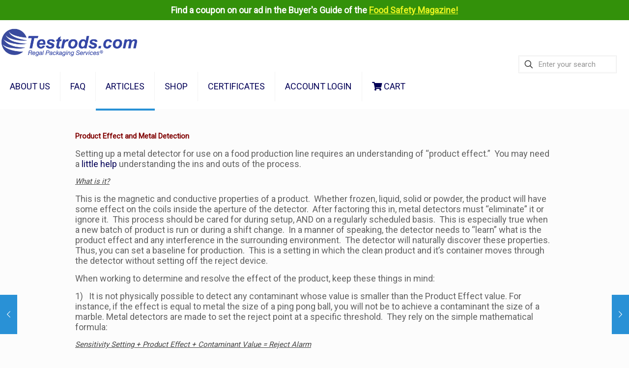

--- FILE ---
content_type: text/html; charset=UTF-8
request_url: https://www.testrods.com/product-effect-and-metal-detection/
body_size: 48369
content:
<!DOCTYPE html>
<html lang="en-US" class="no-js " itemscope itemtype="https://schema.org/Article" >

<head>

<meta charset="UTF-8" />
<title>Product Effect and Metal Detection | Testrods.com</title>

<!-- Google Tag Manager for WordPress by gtm4wp.com -->
<script data-cfasync="false" data-pagespeed-no-defer>
	var gtm4wp_datalayer_name = "dataLayer";
	var dataLayer = dataLayer || [];
	const gtm4wp_use_sku_instead = 1;
	const gtm4wp_currency = 'USD';
	const gtm4wp_product_per_impression = 0;
	const gtm4wp_clear_ecommerce = false;
	const gtm4wp_datalayer_max_timeout = 2000;
</script>
<!-- End Google Tag Manager for WordPress by gtm4wp.com --><meta name="description" content="Regal Packaging Services - Testrods Division "/>
<meta property="og:image" content="https://www.testrods.com/wp-content/uploads/2021/05/Product-Effect.jpg"/>
<meta property="og:url" content="https://www.testrods.com/product-effect-and-metal-detection/"/>
<meta property="og:type" content="article"/>
<meta property="og:title" content="Product Effect and Metal Detection"/>
<meta property="og:description" content="Product Effect and Metal Detection Setting up a metal detector for use on a food production line requires an understanding […]"/>
<link rel="alternate" hreflang="en-US" href="https://www.testrods.com/product-effect-and-metal-detection/"/>
<meta name="format-detection" content="telephone=no">
<meta name="viewport" content="width=device-width, initial-scale=1" />
<link rel="shortcut icon" href="https://www.testrods.com/wp-content/uploads/2022/05/cropped-testrods_notion_logo-removebg-preview-1.png#11758" type="image/x-icon" />
<meta name="theme-color" content="#ffffff" media="(prefers-color-scheme: light)">
<meta name="theme-color" content="#ffffff" media="(prefers-color-scheme: dark)">
<meta name="dc.title" content="Product Effect and Metal Detection | Testrods.com">
<meta name="dc.description" content="Product Effect and Metal Detection are critical considerations for setting sensitivity and optimizing safety on your production line.">
<meta name="dc.relation" content="https://www.testrods.com/product-effect-and-metal-detection/">
<meta name="dc.source" content="https://www.testrods.com/">
<meta name="dc.language" content="en_US">
<meta name="description" content="Product Effect and Metal Detection are critical considerations for setting sensitivity and optimizing safety on your production line.">
<meta name="robots" content="index, follow, max-snippet:-1, max-image-preview:large, max-video-preview:-1">
<link rel="canonical" href="https://www.testrods.com/product-effect-and-metal-detection/">
<meta property="og:url" content="https://www.testrods.com/product-effect-and-metal-detection/">
<meta property="og:site_name" content="Testrods.com">
<meta property="og:locale" content="en_US">
<meta property="og:type" content="article">
<meta property="og:title" content="Product Effect and Metal Detection | Testrods.com">
<meta property="og:description" content="Product Effect and Metal Detection are critical considerations for setting sensitivity and optimizing safety on your production line.">
<meta property="og:image" content="https://www.testrods.com/wp-content/uploads/2021/05/Product-Effect.jpg">
<meta property="og:image:secure_url" content="https://www.testrods.com/wp-content/uploads/2021/05/Product-Effect.jpg">
<meta property="og:image:width" content="317">
<meta property="og:image:height" content="122">
<meta property="og:image:alt" content="Conductive and Magnetic Properties in Product Effect">
<meta property="fb:pages" content="">
<meta property="fb:admins" content="">
<meta property="fb:app_id" content="">
<meta name="twitter:card" content="summary">
<meta name="twitter:title" content="Product Effect and Metal Detection | Testrods.com">
<meta name="twitter:description" content="Product Effect and Metal Detection are critical considerations for setting sensitivity and optimizing safety on your production line.">
<meta name="twitter:image" content="https://www.testrods.com/wp-content/uploads/2021/05/Product-Effect.jpg">
<link rel='dns-prefetch' href='//js.hs-scripts.com' />
<link rel='dns-prefetch' href='//fonts.googleapis.com' />
<link rel="alternate" type="application/rss+xml" title="Testrods.com &raquo; Feed" href="https://www.testrods.com/feed/" />
<link rel="alternate" type="application/rss+xml" title="Testrods.com &raquo; Comments Feed" href="https://www.testrods.com/comments/feed/" />
<script type="application/ld+json">{"@context":"https:\/\/schema.org\/","@type":"Article","datePublished":"2021-05-24T15:04:15-05:00","dateModified":"2025-03-21T16:54:23-05:00","mainEntityOfPage":{"@type":"WebPage","@id":"https:\/\/www.testrods.com\/product-effect-and-metal-detection\/"},"headline":"Product Effect and Metal Detection","author":{"@type":"Person","name":"brian","url":"https:\/\/www.testrods.com\/author\/brian\/"},"image":{"@type":"ImageObject","url":"https:\/\/www.testrods.com\/wp-content\/uploads\/2021\/05\/Product-Effect.jpg"},"publisher":{"@type":"Organization","name":"Testrods","logo":{"@type":"ImageObject","url":"https:\/\/www.testrods.com\/wp-content\/uploads\/2022\/05\/cropped-testrods_notion_logo-removebg-preview-1.png","width":"512","height":"512"}},"description":"Product Effect and Metal Detection Setting up a metal detector for use on a food production line requires an understanding of \u201cproduct effect.\u201d\u00a0 You may need a little help understanding the ins and outs of the process. What is it? This is the magnetic and conductive properties of a product.\u00a0&hellip;"}</script>
<link rel="alternate" type="application/rss+xml" title="Testrods.com &raquo; Product Effect and Metal Detection Comments Feed" href="https://www.testrods.com/product-effect-and-metal-detection/feed/" />
<link rel="alternate" title="oEmbed (JSON)" type="application/json+oembed" href="https://www.testrods.com/wp-json/oembed/1.0/embed?url=https%3A%2F%2Fwww.testrods.com%2Fproduct-effect-and-metal-detection%2F" />
<link rel="alternate" title="oEmbed (XML)" type="text/xml+oembed" href="https://www.testrods.com/wp-json/oembed/1.0/embed?url=https%3A%2F%2Fwww.testrods.com%2Fproduct-effect-and-metal-detection%2F&#038;format=xml" />
<style id='wp-img-auto-sizes-contain-inline-css' type='text/css'>
img:is([sizes=auto i],[sizes^="auto," i]){contain-intrinsic-size:3000px 1500px}
/*# sourceURL=wp-img-auto-sizes-contain-inline-css */
</style>
<link rel='stylesheet' id='wc-authorize-net-cim-credit-card-checkout-block-css' href='https://www.testrods.com/wp-content/plugins/woocommerce-gateway-authorize-net-cim/assets/css/blocks/wc-authorize-net-cim-checkout-block.css?ver=3.10.14' type='text/css' media='all' />
<link rel='stylesheet' id='wc-authorize-net-cim-echeck-checkout-block-css' href='https://www.testrods.com/wp-content/plugins/woocommerce-gateway-authorize-net-cim/assets/css/blocks/wc-authorize-net-cim-checkout-block.css?ver=1768959665' type='text/css' media='all' />
<style id='wp-emoji-styles-inline-css' type='text/css'>

	img.wp-smiley, img.emoji {
		display: inline !important;
		border: none !important;
		box-shadow: none !important;
		height: 1em !important;
		width: 1em !important;
		margin: 0 0.07em !important;
		vertical-align: -0.1em !important;
		background: none !important;
		padding: 0 !important;
	}
/*# sourceURL=wp-emoji-styles-inline-css */
</style>
<link rel='stylesheet' id='wp-block-library-css' href='https://www.testrods.com/wp-includes/css/dist/block-library/style.min.css?ver=6.9' type='text/css' media='all' />
<style id='wp-block-image-inline-css' type='text/css'>
.wp-block-image>a,.wp-block-image>figure>a{display:inline-block}.wp-block-image img{box-sizing:border-box;height:auto;max-width:100%;vertical-align:bottom}@media not (prefers-reduced-motion){.wp-block-image img.hide{visibility:hidden}.wp-block-image img.show{animation:show-content-image .4s}}.wp-block-image[style*=border-radius] img,.wp-block-image[style*=border-radius]>a{border-radius:inherit}.wp-block-image.has-custom-border img{box-sizing:border-box}.wp-block-image.aligncenter{text-align:center}.wp-block-image.alignfull>a,.wp-block-image.alignwide>a{width:100%}.wp-block-image.alignfull img,.wp-block-image.alignwide img{height:auto;width:100%}.wp-block-image .aligncenter,.wp-block-image .alignleft,.wp-block-image .alignright,.wp-block-image.aligncenter,.wp-block-image.alignleft,.wp-block-image.alignright{display:table}.wp-block-image .aligncenter>figcaption,.wp-block-image .alignleft>figcaption,.wp-block-image .alignright>figcaption,.wp-block-image.aligncenter>figcaption,.wp-block-image.alignleft>figcaption,.wp-block-image.alignright>figcaption{caption-side:bottom;display:table-caption}.wp-block-image .alignleft{float:left;margin:.5em 1em .5em 0}.wp-block-image .alignright{float:right;margin:.5em 0 .5em 1em}.wp-block-image .aligncenter{margin-left:auto;margin-right:auto}.wp-block-image :where(figcaption){margin-bottom:1em;margin-top:.5em}.wp-block-image.is-style-circle-mask img{border-radius:9999px}@supports ((-webkit-mask-image:none) or (mask-image:none)) or (-webkit-mask-image:none){.wp-block-image.is-style-circle-mask img{border-radius:0;-webkit-mask-image:url('data:image/svg+xml;utf8,<svg viewBox="0 0 100 100" xmlns="http://www.w3.org/2000/svg"><circle cx="50" cy="50" r="50"/></svg>');mask-image:url('data:image/svg+xml;utf8,<svg viewBox="0 0 100 100" xmlns="http://www.w3.org/2000/svg"><circle cx="50" cy="50" r="50"/></svg>');mask-mode:alpha;-webkit-mask-position:center;mask-position:center;-webkit-mask-repeat:no-repeat;mask-repeat:no-repeat;-webkit-mask-size:contain;mask-size:contain}}:root :where(.wp-block-image.is-style-rounded img,.wp-block-image .is-style-rounded img){border-radius:9999px}.wp-block-image figure{margin:0}.wp-lightbox-container{display:flex;flex-direction:column;position:relative}.wp-lightbox-container img{cursor:zoom-in}.wp-lightbox-container img:hover+button{opacity:1}.wp-lightbox-container button{align-items:center;backdrop-filter:blur(16px) saturate(180%);background-color:#5a5a5a40;border:none;border-radius:4px;cursor:zoom-in;display:flex;height:20px;justify-content:center;opacity:0;padding:0;position:absolute;right:16px;text-align:center;top:16px;width:20px;z-index:100}@media not (prefers-reduced-motion){.wp-lightbox-container button{transition:opacity .2s ease}}.wp-lightbox-container button:focus-visible{outline:3px auto #5a5a5a40;outline:3px auto -webkit-focus-ring-color;outline-offset:3px}.wp-lightbox-container button:hover{cursor:pointer;opacity:1}.wp-lightbox-container button:focus{opacity:1}.wp-lightbox-container button:focus,.wp-lightbox-container button:hover,.wp-lightbox-container button:not(:hover):not(:active):not(.has-background){background-color:#5a5a5a40;border:none}.wp-lightbox-overlay{box-sizing:border-box;cursor:zoom-out;height:100vh;left:0;overflow:hidden;position:fixed;top:0;visibility:hidden;width:100%;z-index:100000}.wp-lightbox-overlay .close-button{align-items:center;cursor:pointer;display:flex;justify-content:center;min-height:40px;min-width:40px;padding:0;position:absolute;right:calc(env(safe-area-inset-right) + 16px);top:calc(env(safe-area-inset-top) + 16px);z-index:5000000}.wp-lightbox-overlay .close-button:focus,.wp-lightbox-overlay .close-button:hover,.wp-lightbox-overlay .close-button:not(:hover):not(:active):not(.has-background){background:none;border:none}.wp-lightbox-overlay .lightbox-image-container{height:var(--wp--lightbox-container-height);left:50%;overflow:hidden;position:absolute;top:50%;transform:translate(-50%,-50%);transform-origin:top left;width:var(--wp--lightbox-container-width);z-index:9999999999}.wp-lightbox-overlay .wp-block-image{align-items:center;box-sizing:border-box;display:flex;height:100%;justify-content:center;margin:0;position:relative;transform-origin:0 0;width:100%;z-index:3000000}.wp-lightbox-overlay .wp-block-image img{height:var(--wp--lightbox-image-height);min-height:var(--wp--lightbox-image-height);min-width:var(--wp--lightbox-image-width);width:var(--wp--lightbox-image-width)}.wp-lightbox-overlay .wp-block-image figcaption{display:none}.wp-lightbox-overlay button{background:none;border:none}.wp-lightbox-overlay .scrim{background-color:#fff;height:100%;opacity:.9;position:absolute;width:100%;z-index:2000000}.wp-lightbox-overlay.active{visibility:visible}@media not (prefers-reduced-motion){.wp-lightbox-overlay.active{animation:turn-on-visibility .25s both}.wp-lightbox-overlay.active img{animation:turn-on-visibility .35s both}.wp-lightbox-overlay.show-closing-animation:not(.active){animation:turn-off-visibility .35s both}.wp-lightbox-overlay.show-closing-animation:not(.active) img{animation:turn-off-visibility .25s both}.wp-lightbox-overlay.zoom.active{animation:none;opacity:1;visibility:visible}.wp-lightbox-overlay.zoom.active .lightbox-image-container{animation:lightbox-zoom-in .4s}.wp-lightbox-overlay.zoom.active .lightbox-image-container img{animation:none}.wp-lightbox-overlay.zoom.active .scrim{animation:turn-on-visibility .4s forwards}.wp-lightbox-overlay.zoom.show-closing-animation:not(.active){animation:none}.wp-lightbox-overlay.zoom.show-closing-animation:not(.active) .lightbox-image-container{animation:lightbox-zoom-out .4s}.wp-lightbox-overlay.zoom.show-closing-animation:not(.active) .lightbox-image-container img{animation:none}.wp-lightbox-overlay.zoom.show-closing-animation:not(.active) .scrim{animation:turn-off-visibility .4s forwards}}@keyframes show-content-image{0%{visibility:hidden}99%{visibility:hidden}to{visibility:visible}}@keyframes turn-on-visibility{0%{opacity:0}to{opacity:1}}@keyframes turn-off-visibility{0%{opacity:1;visibility:visible}99%{opacity:0;visibility:visible}to{opacity:0;visibility:hidden}}@keyframes lightbox-zoom-in{0%{transform:translate(calc((-100vw + var(--wp--lightbox-scrollbar-width))/2 + var(--wp--lightbox-initial-left-position)),calc(-50vh + var(--wp--lightbox-initial-top-position))) scale(var(--wp--lightbox-scale))}to{transform:translate(-50%,-50%) scale(1)}}@keyframes lightbox-zoom-out{0%{transform:translate(-50%,-50%) scale(1);visibility:visible}99%{visibility:visible}to{transform:translate(calc((-100vw + var(--wp--lightbox-scrollbar-width))/2 + var(--wp--lightbox-initial-left-position)),calc(-50vh + var(--wp--lightbox-initial-top-position))) scale(var(--wp--lightbox-scale));visibility:hidden}}
/*# sourceURL=https://www.testrods.com/wp-includes/blocks/image/style.min.css */
</style>
<link rel='stylesheet' id='wc-blocks-style-css' href='https://www.testrods.com/wp-content/plugins/woocommerce/assets/client/blocks/wc-blocks.css?ver=wc-10.4.3' type='text/css' media='all' />
<style id='global-styles-inline-css' type='text/css'>
:root{--wp--preset--aspect-ratio--square: 1;--wp--preset--aspect-ratio--4-3: 4/3;--wp--preset--aspect-ratio--3-4: 3/4;--wp--preset--aspect-ratio--3-2: 3/2;--wp--preset--aspect-ratio--2-3: 2/3;--wp--preset--aspect-ratio--16-9: 16/9;--wp--preset--aspect-ratio--9-16: 9/16;--wp--preset--color--black: #000000;--wp--preset--color--cyan-bluish-gray: #abb8c3;--wp--preset--color--white: #ffffff;--wp--preset--color--pale-pink: #f78da7;--wp--preset--color--vivid-red: #cf2e2e;--wp--preset--color--luminous-vivid-orange: #ff6900;--wp--preset--color--luminous-vivid-amber: #fcb900;--wp--preset--color--light-green-cyan: #7bdcb5;--wp--preset--color--vivid-green-cyan: #00d084;--wp--preset--color--pale-cyan-blue: #8ed1fc;--wp--preset--color--vivid-cyan-blue: #0693e3;--wp--preset--color--vivid-purple: #9b51e0;--wp--preset--gradient--vivid-cyan-blue-to-vivid-purple: linear-gradient(135deg,rgb(6,147,227) 0%,rgb(155,81,224) 100%);--wp--preset--gradient--light-green-cyan-to-vivid-green-cyan: linear-gradient(135deg,rgb(122,220,180) 0%,rgb(0,208,130) 100%);--wp--preset--gradient--luminous-vivid-amber-to-luminous-vivid-orange: linear-gradient(135deg,rgb(252,185,0) 0%,rgb(255,105,0) 100%);--wp--preset--gradient--luminous-vivid-orange-to-vivid-red: linear-gradient(135deg,rgb(255,105,0) 0%,rgb(207,46,46) 100%);--wp--preset--gradient--very-light-gray-to-cyan-bluish-gray: linear-gradient(135deg,rgb(238,238,238) 0%,rgb(169,184,195) 100%);--wp--preset--gradient--cool-to-warm-spectrum: linear-gradient(135deg,rgb(74,234,220) 0%,rgb(151,120,209) 20%,rgb(207,42,186) 40%,rgb(238,44,130) 60%,rgb(251,105,98) 80%,rgb(254,248,76) 100%);--wp--preset--gradient--blush-light-purple: linear-gradient(135deg,rgb(255,206,236) 0%,rgb(152,150,240) 100%);--wp--preset--gradient--blush-bordeaux: linear-gradient(135deg,rgb(254,205,165) 0%,rgb(254,45,45) 50%,rgb(107,0,62) 100%);--wp--preset--gradient--luminous-dusk: linear-gradient(135deg,rgb(255,203,112) 0%,rgb(199,81,192) 50%,rgb(65,88,208) 100%);--wp--preset--gradient--pale-ocean: linear-gradient(135deg,rgb(255,245,203) 0%,rgb(182,227,212) 50%,rgb(51,167,181) 100%);--wp--preset--gradient--electric-grass: linear-gradient(135deg,rgb(202,248,128) 0%,rgb(113,206,126) 100%);--wp--preset--gradient--midnight: linear-gradient(135deg,rgb(2,3,129) 0%,rgb(40,116,252) 100%);--wp--preset--font-size--small: 13px;--wp--preset--font-size--medium: 20px;--wp--preset--font-size--large: 36px;--wp--preset--font-size--x-large: 42px;--wp--preset--spacing--20: 0.44rem;--wp--preset--spacing--30: 0.67rem;--wp--preset--spacing--40: 1rem;--wp--preset--spacing--50: 1.5rem;--wp--preset--spacing--60: 2.25rem;--wp--preset--spacing--70: 3.38rem;--wp--preset--spacing--80: 5.06rem;--wp--preset--shadow--natural: 6px 6px 9px rgba(0, 0, 0, 0.2);--wp--preset--shadow--deep: 12px 12px 50px rgba(0, 0, 0, 0.4);--wp--preset--shadow--sharp: 6px 6px 0px rgba(0, 0, 0, 0.2);--wp--preset--shadow--outlined: 6px 6px 0px -3px rgb(255, 255, 255), 6px 6px rgb(0, 0, 0);--wp--preset--shadow--crisp: 6px 6px 0px rgb(0, 0, 0);}:where(.is-layout-flex){gap: 0.5em;}:where(.is-layout-grid){gap: 0.5em;}body .is-layout-flex{display: flex;}.is-layout-flex{flex-wrap: wrap;align-items: center;}.is-layout-flex > :is(*, div){margin: 0;}body .is-layout-grid{display: grid;}.is-layout-grid > :is(*, div){margin: 0;}:where(.wp-block-columns.is-layout-flex){gap: 2em;}:where(.wp-block-columns.is-layout-grid){gap: 2em;}:where(.wp-block-post-template.is-layout-flex){gap: 1.25em;}:where(.wp-block-post-template.is-layout-grid){gap: 1.25em;}.has-black-color{color: var(--wp--preset--color--black) !important;}.has-cyan-bluish-gray-color{color: var(--wp--preset--color--cyan-bluish-gray) !important;}.has-white-color{color: var(--wp--preset--color--white) !important;}.has-pale-pink-color{color: var(--wp--preset--color--pale-pink) !important;}.has-vivid-red-color{color: var(--wp--preset--color--vivid-red) !important;}.has-luminous-vivid-orange-color{color: var(--wp--preset--color--luminous-vivid-orange) !important;}.has-luminous-vivid-amber-color{color: var(--wp--preset--color--luminous-vivid-amber) !important;}.has-light-green-cyan-color{color: var(--wp--preset--color--light-green-cyan) !important;}.has-vivid-green-cyan-color{color: var(--wp--preset--color--vivid-green-cyan) !important;}.has-pale-cyan-blue-color{color: var(--wp--preset--color--pale-cyan-blue) !important;}.has-vivid-cyan-blue-color{color: var(--wp--preset--color--vivid-cyan-blue) !important;}.has-vivid-purple-color{color: var(--wp--preset--color--vivid-purple) !important;}.has-black-background-color{background-color: var(--wp--preset--color--black) !important;}.has-cyan-bluish-gray-background-color{background-color: var(--wp--preset--color--cyan-bluish-gray) !important;}.has-white-background-color{background-color: var(--wp--preset--color--white) !important;}.has-pale-pink-background-color{background-color: var(--wp--preset--color--pale-pink) !important;}.has-vivid-red-background-color{background-color: var(--wp--preset--color--vivid-red) !important;}.has-luminous-vivid-orange-background-color{background-color: var(--wp--preset--color--luminous-vivid-orange) !important;}.has-luminous-vivid-amber-background-color{background-color: var(--wp--preset--color--luminous-vivid-amber) !important;}.has-light-green-cyan-background-color{background-color: var(--wp--preset--color--light-green-cyan) !important;}.has-vivid-green-cyan-background-color{background-color: var(--wp--preset--color--vivid-green-cyan) !important;}.has-pale-cyan-blue-background-color{background-color: var(--wp--preset--color--pale-cyan-blue) !important;}.has-vivid-cyan-blue-background-color{background-color: var(--wp--preset--color--vivid-cyan-blue) !important;}.has-vivid-purple-background-color{background-color: var(--wp--preset--color--vivid-purple) !important;}.has-black-border-color{border-color: var(--wp--preset--color--black) !important;}.has-cyan-bluish-gray-border-color{border-color: var(--wp--preset--color--cyan-bluish-gray) !important;}.has-white-border-color{border-color: var(--wp--preset--color--white) !important;}.has-pale-pink-border-color{border-color: var(--wp--preset--color--pale-pink) !important;}.has-vivid-red-border-color{border-color: var(--wp--preset--color--vivid-red) !important;}.has-luminous-vivid-orange-border-color{border-color: var(--wp--preset--color--luminous-vivid-orange) !important;}.has-luminous-vivid-amber-border-color{border-color: var(--wp--preset--color--luminous-vivid-amber) !important;}.has-light-green-cyan-border-color{border-color: var(--wp--preset--color--light-green-cyan) !important;}.has-vivid-green-cyan-border-color{border-color: var(--wp--preset--color--vivid-green-cyan) !important;}.has-pale-cyan-blue-border-color{border-color: var(--wp--preset--color--pale-cyan-blue) !important;}.has-vivid-cyan-blue-border-color{border-color: var(--wp--preset--color--vivid-cyan-blue) !important;}.has-vivid-purple-border-color{border-color: var(--wp--preset--color--vivid-purple) !important;}.has-vivid-cyan-blue-to-vivid-purple-gradient-background{background: var(--wp--preset--gradient--vivid-cyan-blue-to-vivid-purple) !important;}.has-light-green-cyan-to-vivid-green-cyan-gradient-background{background: var(--wp--preset--gradient--light-green-cyan-to-vivid-green-cyan) !important;}.has-luminous-vivid-amber-to-luminous-vivid-orange-gradient-background{background: var(--wp--preset--gradient--luminous-vivid-amber-to-luminous-vivid-orange) !important;}.has-luminous-vivid-orange-to-vivid-red-gradient-background{background: var(--wp--preset--gradient--luminous-vivid-orange-to-vivid-red) !important;}.has-very-light-gray-to-cyan-bluish-gray-gradient-background{background: var(--wp--preset--gradient--very-light-gray-to-cyan-bluish-gray) !important;}.has-cool-to-warm-spectrum-gradient-background{background: var(--wp--preset--gradient--cool-to-warm-spectrum) !important;}.has-blush-light-purple-gradient-background{background: var(--wp--preset--gradient--blush-light-purple) !important;}.has-blush-bordeaux-gradient-background{background: var(--wp--preset--gradient--blush-bordeaux) !important;}.has-luminous-dusk-gradient-background{background: var(--wp--preset--gradient--luminous-dusk) !important;}.has-pale-ocean-gradient-background{background: var(--wp--preset--gradient--pale-ocean) !important;}.has-electric-grass-gradient-background{background: var(--wp--preset--gradient--electric-grass) !important;}.has-midnight-gradient-background{background: var(--wp--preset--gradient--midnight) !important;}.has-small-font-size{font-size: var(--wp--preset--font-size--small) !important;}.has-medium-font-size{font-size: var(--wp--preset--font-size--medium) !important;}.has-large-font-size{font-size: var(--wp--preset--font-size--large) !important;}.has-x-large-font-size{font-size: var(--wp--preset--font-size--x-large) !important;}
/*# sourceURL=global-styles-inline-css */
</style>

<style id='classic-theme-styles-inline-css' type='text/css'>
/*! This file is auto-generated */
.wp-block-button__link{color:#fff;background-color:#32373c;border-radius:9999px;box-shadow:none;text-decoration:none;padding:calc(.667em + 2px) calc(1.333em + 2px);font-size:1.125em}.wp-block-file__button{background:#32373c;color:#fff;text-decoration:none}
/*# sourceURL=/wp-includes/css/classic-themes.min.css */
</style>
<link rel='stylesheet' id='wpsm_ac-font-awesome-front-css' href='https://www.testrods.com/wp-content/plugins/responsive-accordion-and-collapse/css/font-awesome/css/font-awesome.min.css?ver=6.9' type='text/css' media='all' />
<link rel='stylesheet' id='wpsm_ac_bootstrap-front-css' href='https://www.testrods.com/wp-content/plugins/responsive-accordion-and-collapse/css/bootstrap-front.css?ver=6.9' type='text/css' media='all' />
<link rel='stylesheet' id='simple-banner-style-css' href='https://www.testrods.com/wp-content/plugins/simple-banner/simple-banner.css?ver=3.2.0' type='text/css' media='all' />
<link rel='stylesheet' id='woocommerce-layout-css' href='https://www.testrods.com/wp-content/plugins/woocommerce/assets/css/woocommerce-layout.css?ver=10.4.3' type='text/css' media='all' />
<link rel='stylesheet' id='woocommerce-smallscreen-css' href='https://www.testrods.com/wp-content/plugins/woocommerce/assets/css/woocommerce-smallscreen.css?ver=10.4.3' type='text/css' media='only screen and (max-width: 768px)' />
<link rel='stylesheet' id='woocommerce-general-css' href='https://www.testrods.com/wp-content/plugins/woocommerce/assets/css/woocommerce.css?ver=10.4.3' type='text/css' media='all' />
<style id='woocommerce-inline-inline-css' type='text/css'>
.woocommerce form .form-row .required { visibility: visible; }
/*# sourceURL=woocommerce-inline-inline-css */
</style>
<link rel='stylesheet' id='parente2-style-css' href='https://www.testrods.com/wp-content/themes/betheme/style.css?ver=6.9' type='text/css' media='all' />
<link rel='stylesheet' id='childe2-style-css' href='https://www.testrods.com/wp-content/themes/betheme-child/style.css?ver=6.9' type='text/css' media='all' />
<link rel='stylesheet' id='mfn-be-css' href='https://www.testrods.com/wp-content/themes/betheme/css/be.css?ver=28.2.1' type='text/css' media='all' />
<link rel='stylesheet' id='mfn-animations-css' href='https://www.testrods.com/wp-content/themes/betheme/assets/animations/animations.min.css?ver=28.2.1' type='text/css' media='all' />
<link rel='stylesheet' id='mfn-font-awesome-css' href='https://www.testrods.com/wp-content/themes/betheme/fonts/fontawesome/fontawesome.css?ver=28.2.1' type='text/css' media='all' />
<link rel='stylesheet' id='mfn-responsive-css' href='https://www.testrods.com/wp-content/themes/betheme/css/responsive.css?ver=28.2.1' type='text/css' media='all' />
<link rel='stylesheet' id='mfn-fonts-css' href='https://fonts.googleapis.com/css?family=Roboto%3A1&#038;display=swap&#038;ver=6.9' type='text/css' media='all' />
<link rel='stylesheet' id='mfn-swiper-css' href='https://www.testrods.com/wp-content/themes/betheme/css/scripts/swiper.css?ver=28.2.1' type='text/css' media='' />
<link rel='stylesheet' id='mfn-woo-css' href='https://www.testrods.com/wp-content/themes/betheme/css/woocommerce.css?ver=28.2.1' type='text/css' media='all' />
<link rel='stylesheet' id='UserAccessManagerLoginForm-css' href='https://www.testrods.com/wp-content/plugins/user-access-manager/assets/css/uamLoginForm.css?ver=2.3.8' type='text/css' media='screen' />
<link rel='stylesheet' id='sv-wc-payment-gateway-payment-form-v5_15_12-css' href='https://www.testrods.com/wp-content/plugins/woocommerce-gateway-authorize-net-cim/vendor/skyverge/wc-plugin-framework/woocommerce/payment-gateway/assets/css/frontend/sv-wc-payment-gateway-payment-form.min.css?ver=5.15.12' type='text/css' media='all' />
<style id='mfn-dynamic-inline-css' type='text/css'>
html{background-color:#FCFCFC}#Wrapper,#Content,.mfn-popup .mfn-popup-content,.mfn-off-canvas-sidebar .mfn-off-canvas-content-wrapper,.mfn-cart-holder,.mfn-header-login,#Top_bar .search_wrapper,#Top_bar .top_bar_right .mfn-live-search-box,.column_livesearch .mfn-live-search-wrapper,.column_livesearch .mfn-live-search-box{background-color:#FCFCFC}.layout-boxed.mfn-bebuilder-header.mfn-ui #Wrapper .mfn-only-sample-content{background-color:#FCFCFC}body:not(.template-slider) #Header{min-height:250px}body.header-below:not(.template-slider) #Header{padding-top:250px}.has-search-overlay.search-overlay-opened #search-overlay{background-color:rgba(0,0,0,0.6)}.elementor-page.elementor-default #Content .the_content .section_wrapper{max-width:100%}.elementor-page.elementor-default #Content .section.the_content{width:100%}.elementor-page.elementor-default #Content .section_wrapper .the_content_wrapper{margin-left:0;margin-right:0;width:100%}body,span.date_label,.timeline_items li h3 span,input[type="date"],input[type="text"],input[type="password"],input[type="tel"],input[type="email"],input[type="url"],textarea,select,.offer_li .title h3,.mfn-menu-item-megamenu{font-family:"Roboto",-apple-system,BlinkMacSystemFont,"Segoe UI",Roboto,Oxygen-Sans,Ubuntu,Cantarell,"Helvetica Neue",sans-serif}.lead,.big{font-family:"Roboto",-apple-system,BlinkMacSystemFont,"Segoe UI",Roboto,Oxygen-Sans,Ubuntu,Cantarell,"Helvetica Neue",sans-serif}#menu > ul > li > a,#overlay-menu ul li a{font-family:"Roboto",-apple-system,BlinkMacSystemFont,"Segoe UI",Roboto,Oxygen-Sans,Ubuntu,Cantarell,"Helvetica Neue",sans-serif}#Subheader .title{font-family:"Roboto",-apple-system,BlinkMacSystemFont,"Segoe UI",Roboto,Oxygen-Sans,Ubuntu,Cantarell,"Helvetica Neue",sans-serif}h1,h2,h3,h4,.text-logo #logo{font-family:"Roboto",-apple-system,BlinkMacSystemFont,"Segoe UI",Roboto,Oxygen-Sans,Ubuntu,Cantarell,"Helvetica Neue",sans-serif}h5,h6{font-family:"Roboto",-apple-system,BlinkMacSystemFont,"Segoe UI",Roboto,Oxygen-Sans,Ubuntu,Cantarell,"Helvetica Neue",sans-serif}blockquote{font-family:"Roboto",-apple-system,BlinkMacSystemFont,"Segoe UI",Roboto,Oxygen-Sans,Ubuntu,Cantarell,"Helvetica Neue",sans-serif}.chart_box .chart .num,.counter .desc_wrapper .number-wrapper,.how_it_works .image .number,.pricing-box .plan-header .price,.quick_fact .number-wrapper,.woocommerce .product div.entry-summary .price{font-family:"Roboto",-apple-system,BlinkMacSystemFont,"Segoe UI",Roboto,Oxygen-Sans,Ubuntu,Cantarell,"Helvetica Neue",sans-serif}body,.mfn-menu-item-megamenu{font-size:15px;line-height:21px;font-weight:400;letter-spacing:0px}.lead,.big{font-size:16px;line-height:28px;font-weight:400;letter-spacing:0px}#menu > ul > li > a,#overlay-menu ul li a{font-size:14px;font-weight:400;letter-spacing:0px}#overlay-menu ul li a{line-height:21px}#Subheader .title{font-size:25px;line-height:25px;font-weight:400;letter-spacing:0px}h1,.text-logo #logo{font-size:30px;line-height:25px;font-weight:300;letter-spacing:0px}h2{font-size:25px;line-height:25px;font-weight:300;letter-spacing:0px}h3,.woocommerce ul.products li.product h3,.woocommerce #customer_login h2{font-size:20px;line-height:20px;font-weight:300;letter-spacing:0px}h4,.woocommerce .woocommerce-order-details__title,.woocommerce .wc-bacs-bank-details-heading,.woocommerce .woocommerce-customer-details h2{font-size:15px;line-height:20px;font-weight:300;letter-spacing:0px}h5{font-size:15px;line-height:20px;font-weight:300;letter-spacing:0px}h6{font-size:15px;line-height:20px;font-weight:300;letter-spacing:0px}#Intro .intro-title{font-size:20px;line-height:20px;font-weight:400;letter-spacing:0px}@media only screen and (min-width:768px) and (max-width:959px){body,.mfn-menu-item-megamenu{font-size:15px;line-height:21px;font-weight:400;letter-spacing:0px}.lead,.big{font-size:16px;line-height:28px;font-weight:400;letter-spacing:0px}#menu > ul > li > a,#overlay-menu ul li a{font-size:14px;font-weight:400;letter-spacing:0px}#overlay-menu ul li a{line-height:21px}#Subheader .title{font-size:25px;line-height:25px;font-weight:400;letter-spacing:0px}h1,.text-logo #logo{font-size:30px;line-height:25px;font-weight:300;letter-spacing:0px}h2{font-size:25px;line-height:25px;font-weight:300;letter-spacing:0px}h3,.woocommerce ul.products li.product h3,.woocommerce #customer_login h2{font-size:20px;line-height:20px;font-weight:300;letter-spacing:0px}h4,.woocommerce .woocommerce-order-details__title,.woocommerce .wc-bacs-bank-details-heading,.woocommerce .woocommerce-customer-details h2{font-size:15px;line-height:20px;font-weight:300;letter-spacing:0px}h5{font-size:10px;line-height:20px;font-weight:300;letter-spacing:0px}h6{font-size:10px;line-height:20px;font-weight:300;letter-spacing:0px}#Intro .intro-title{font-size:20px;line-height:20px;font-weight:400;letter-spacing:0px}blockquote{font-size:15px}.chart_box .chart .num{font-size:45px;line-height:45px}.counter .desc_wrapper .number-wrapper{font-size:45px;line-height:45px}.counter .desc_wrapper .title{font-size:14px;line-height:18px}.faq .question .title{font-size:14px}.fancy_heading .title{font-size:38px;line-height:38px}.offer .offer_li .desc_wrapper .title h3{font-size:32px;line-height:32px}.offer_thumb_ul li.offer_thumb_li .desc_wrapper .title h3{font-size:32px;line-height:32px}.pricing-box .plan-header h2{font-size:27px;line-height:27px}.pricing-box .plan-header .price > span{font-size:40px;line-height:40px}.pricing-box .plan-header .price sup.currency{font-size:18px;line-height:18px}.pricing-box .plan-header .price sup.period{font-size:14px;line-height:14px}.quick_fact .number-wrapper{font-size:80px;line-height:80px}.trailer_box .desc h2{font-size:27px;line-height:27px}.widget > h3{font-size:17px;line-height:20px}}@media only screen and (min-width:480px) and (max-width:767px){body,.mfn-menu-item-megamenu{font-size:12px;line-height:18px;font-weight:400;letter-spacing:0px}.lead,.big{font-size:14px;line-height:21px;font-weight:400;letter-spacing:0px}#menu > ul > li > a,#overlay-menu ul li a{font-size:12px;font-weight:400;letter-spacing:0px}#overlay-menu ul li a{line-height:18px}#Subheader .title{font-size:16px;line-height:16px;font-weight:400;letter-spacing:0px}h1,.text-logo #logo{font-size:25px;line-height:20px;font-weight:300;letter-spacing:0px}h2{font-size:20px;line-height:25px;font-weight:300;letter-spacing:0px}h3,.woocommerce ul.products li.product h3,.woocommerce #customer_login h2{font-size:15px;line-height:20px;font-weight:300;letter-spacing:0px}h4,.woocommerce .woocommerce-order-details__title,.woocommerce .wc-bacs-bank-details-heading,.woocommerce .woocommerce-customer-details h2{font-size:12px;line-height:20px;font-weight:300;letter-spacing:0px}h5{font-size:12px;line-height:20px;font-weight:300;letter-spacing:0px}h6{font-size:12px;line-height:20px;font-weight:300;letter-spacing:0px}#Intro .intro-title{font-size:14px;line-height:14px;font-weight:400;letter-spacing:0px}blockquote{font-size:14px}.chart_box .chart .num{font-size:40px;line-height:40px}.counter .desc_wrapper .number-wrapper{font-size:40px;line-height:40px}.counter .desc_wrapper .title{font-size:13px;line-height:16px}.faq .question .title{font-size:13px}.fancy_heading .title{font-size:34px;line-height:34px}.offer .offer_li .desc_wrapper .title h3{font-size:28px;line-height:28px}.offer_thumb_ul li.offer_thumb_li .desc_wrapper .title h3{font-size:28px;line-height:28px}.pricing-box .plan-header h2{font-size:24px;line-height:24px}.pricing-box .plan-header .price > span{font-size:34px;line-height:34px}.pricing-box .plan-header .price sup.currency{font-size:16px;line-height:16px}.pricing-box .plan-header .price sup.period{font-size:13px;line-height:13px}.quick_fact .number-wrapper{font-size:70px;line-height:70px}.trailer_box .desc h2{font-size:24px;line-height:24px}.widget > h3{font-size:16px;line-height:19px}}@media only screen and (max-width:479px){body,.mfn-menu-item-megamenu{font-size:12px;line-height:18px;font-weight:400;letter-spacing:0px}.lead,.big{font-size:14px;line-height:21px;font-weight:400;letter-spacing:0px}#menu > ul > li > a,#overlay-menu ul li a{font-size:12px;font-weight:400;letter-spacing:0px}#overlay-menu ul li a{line-height:18px}#Subheader .title{font-size:16px;line-height:16px;font-weight:400;letter-spacing:0px}h1,.text-logo #logo{font-size:25px;line-height:20px;font-weight:300;letter-spacing:0px}h2{font-size:20px;line-height:25px;font-weight:300;letter-spacing:0px}h3,.woocommerce ul.products li.product h3,.woocommerce #customer_login h2{font-size:15px;line-height:20px;font-weight:300;letter-spacing:0px}h4,.woocommerce .woocommerce-order-details__title,.woocommerce .wc-bacs-bank-details-heading,.woocommerce .woocommerce-customer-details h2{font-size:12px;line-height:20px;font-weight:300;letter-spacing:0px}h5{font-size:12px;line-height:20px;font-weight:300;letter-spacing:0px}h6{font-size:12px;line-height:20px;font-weight:300;letter-spacing:0px}#Intro .intro-title{font-size:14px;line-height:14px;font-weight:400;letter-spacing:0px}blockquote{font-size:13px}.chart_box .chart .num{font-size:35px;line-height:35px}.counter .desc_wrapper .number-wrapper{font-size:35px;line-height:35px}.counter .desc_wrapper .title{font-size:13px;line-height:26px}.faq .question .title{font-size:13px}.fancy_heading .title{font-size:30px;line-height:30px}.offer .offer_li .desc_wrapper .title h3{font-size:26px;line-height:26px}.offer_thumb_ul li.offer_thumb_li .desc_wrapper .title h3{font-size:26px;line-height:26px}.pricing-box .plan-header h2{font-size:21px;line-height:21px}.pricing-box .plan-header .price > span{font-size:32px;line-height:32px}.pricing-box .plan-header .price sup.currency{font-size:14px;line-height:14px}.pricing-box .plan-header .price sup.period{font-size:13px;line-height:13px}.quick_fact .number-wrapper{font-size:60px;line-height:60px}.trailer_box .desc h2{font-size:21px;line-height:21px}.widget > h3{font-size:15px;line-height:18px}}.with_aside .sidebar.columns{width:23%}.with_aside .sections_group{width:77%}.aside_both .sidebar.columns{width:18%}.aside_both .sidebar.sidebar-1{margin-left:-82%}.aside_both .sections_group{width:64%;margin-left:18%}@media only screen and (min-width:1240px){#Wrapper,.with_aside .content_wrapper{max-width:1024px}body.layout-boxed.mfn-header-scrolled .mfn-header-tmpl.mfn-sticky-layout-width{max-width:1024px;left:0;right:0;margin-left:auto;margin-right:auto}body.layout-boxed:not(.mfn-header-scrolled) .mfn-header-tmpl.mfn-header-layout-width,body.layout-boxed .mfn-header-tmpl.mfn-header-layout-width:not(.mfn-hasSticky){max-width:1024px;left:0;right:0;margin-left:auto;margin-right:auto}body.layout-boxed.mfn-bebuilder-header.mfn-ui .mfn-only-sample-content{max-width:1024px;margin-left:auto;margin-right:auto}.section_wrapper,.container{max-width:1004px}.layout-boxed.header-boxed #Top_bar.is-sticky{max-width:1024px}}@media only screen and (max-width:767px){#Wrapper{max-width:calc(100% - 25px)}.content_wrapper .section_wrapper,.container,.four.columns .widget-area{max-width:670px !important;padding-left:12px;padding-right:12px}}body{--mfn-button-font-family:inherit;--mfn-button-font-size:16px;--mfn-button-font-weight:700;--mfn-button-font-style:inherit;--mfn-button-letter-spacing:0px;--mfn-button-padding:16px 20px 16px 20px;--mfn-button-border-width:3px 3px 3px 3px;--mfn-button-border-radius:5px 5px 5px 5px;--mfn-button-gap:10px;--mfn-button-transition:0.2s;--mfn-button-color:#ffffff;--mfn-button-color-hover:#2991d6;--mfn-button-bg:#2991d6;--mfn-button-bg-hover:#ffffff;--mfn-button-border-color:#2991d6;--mfn-button-border-color-hover:#2991d6;--mfn-button-icon-color:#ffffff;--mfn-button-icon-color-hover:#2991d6;--mfn-button-box-shadow:unset;--mfn-button-theme-color:#ffffff;--mfn-button-theme-color-hover:#2991d6;--mfn-button-theme-bg:#2991d6;--mfn-button-theme-bg-hover:#ffffff;--mfn-button-theme-border-color:#2991d6;--mfn-button-theme-border-color-hover:#2991d6;--mfn-button-theme-icon-color:#ffffff;--mfn-button-theme-icon-color-hover:#2991d6;--mfn-button-theme-box-shadow:unset;--mfn-button-shop-color:#ffffff;--mfn-button-shop-color-hover:#2991d6;--mfn-button-shop-bg:#2991d6;--mfn-button-shop-bg-hover:#ffffff;--mfn-button-shop-border-color:#2991d6;--mfn-button-shop-border-color-hover:#2991d6;--mfn-button-shop-icon-color:#626262;--mfn-button-shop-icon-color-hover:#626262;--mfn-button-shop-box-shadow:unset;--mfn-button-action-color:#5b5b5b;--mfn-button-action-color-hover:#5b5b5b;--mfn-button-action-bg:#e2e2e2;--mfn-button-action-bg-hover:#eaeaea;--mfn-button-action-border-color:transparent;--mfn-button-action-border-color-hover:transparent;--mfn-button-action-icon-color:#626262;--mfn-button-action-icon-color-hover:#626262;--mfn-button-action-box-shadow:unset;--mfn-product-list-gallery-slider-arrow-bg:#ffffff;--mfn-product-list-gallery-slider-arrow-bg-hover:#ffffff;--mfn-product-list-gallery-slider-arrow-color:#000000;--mfn-product-list-gallery-slider-arrow-color-hover:#000000;--mfn-product-list-gallery-slider-dots-bg:rgba(0,0,0,0.3);--mfn-product-list-gallery-slider-dots-bg-active:#000000;--mfn-product-list-gallery-slider-padination-bg:transparent;--mfn-product-list-gallery-slider-dots-size:8px;--mfn-product-list-gallery-slider-nav-border-radius:0px;--mfn-product-list-gallery-slider-nav-offset:0px;--mfn-product-list-gallery-slider-dots-gap:5px}@media only screen and (max-width:959px){body{}}@media only screen and (max-width:768px){body{}}.mfn-cookies,.mfn-cookies-reopen{--mfn-gdpr2-container-text-color:#626262;--mfn-gdpr2-container-strong-color:#07070a;--mfn-gdpr2-container-bg:#ffffff;--mfn-gdpr2-container-overlay:rgba(25,37,48,0.6);--mfn-gdpr2-details-box-bg:#fbfbfb;--mfn-gdpr2-details-switch-bg:#00032a;--mfn-gdpr2-details-switch-bg-active:#5acb65;--mfn-gdpr2-tabs-text-color:#07070a;--mfn-gdpr2-tabs-text-color-active:#0089f7;--mfn-gdpr2-tabs-border:rgba(8,8,14,0.1);--mfn-gdpr2-buttons-box-bg:#fbfbfb;--mfn-gdpr2-reopen-background:#ffffff;--mfn-gdpr2-reopen-color:#222222;--mfn-gdpr2-reopen-box-shadow:0 15px 30px 0 rgba(1,7,39,.13)}#Top_bar #logo,.header-fixed #Top_bar #logo,.header-plain #Top_bar #logo,.header-transparent #Top_bar #logo{height:60px;line-height:60px;padding:15px 0}.logo-overflow #Top_bar:not(.is-sticky) .logo{height:90px}#Top_bar .menu > li > a{padding:15px 0}.menu-highlight:not(.header-creative) #Top_bar .menu > li > a{margin:20px 0}.header-plain:not(.menu-highlight) #Top_bar .menu > li > a span:not(.description){line-height:90px}.header-fixed #Top_bar .menu > li > a{padding:30px 0}@media only screen and (max-width:767px){.mobile-header-mini #Top_bar #logo{height:50px!important;line-height:50px!important;margin:5px 0}}#Top_bar #logo img.svg{width:100px}.image_frame,.wp-caption{border-width:0px}.alert{border-radius:0px}#Top_bar .top_bar_right .top-bar-right-input input{width:200px}.mfn-live-search-box .mfn-live-search-list{max-height:300px}#Side_slide{right:-250px;width:250px}#Side_slide.left{left:-250px}.blog-teaser li .desc-wrapper .desc{background-position-y:-1px}.mfn-free-delivery-info{--mfn-free-delivery-bar:#2991d6;--mfn-free-delivery-bg:rgba(0,0,0,0.1);--mfn-free-delivery-achieved:#2991d6}#back_to_top i{color:#65666C}.mfn-product-list-gallery-slider .mfn-product-list-gallery-slider-arrow{display:flex}@media only screen and ( max-width:767px ){}@media only screen and (min-width:1240px){body:not(.header-simple) #Top_bar #menu{display:block!important}.tr-menu #Top_bar #menu{background:none!important}#Top_bar .menu > li > ul.mfn-megamenu > li{float:left}#Top_bar .menu > li > ul.mfn-megamenu > li.mfn-megamenu-cols-1{width:100%}#Top_bar .menu > li > ul.mfn-megamenu > li.mfn-megamenu-cols-2{width:50%}#Top_bar .menu > li > ul.mfn-megamenu > li.mfn-megamenu-cols-3{width:33.33%}#Top_bar .menu > li > ul.mfn-megamenu > li.mfn-megamenu-cols-4{width:25%}#Top_bar .menu > li > ul.mfn-megamenu > li.mfn-megamenu-cols-5{width:20%}#Top_bar .menu > li > ul.mfn-megamenu > li.mfn-megamenu-cols-6{width:16.66%}#Top_bar .menu > li > ul.mfn-megamenu > li > ul{display:block!important;position:inherit;left:auto;top:auto;border-width:0 1px 0 0}#Top_bar .menu > li > ul.mfn-megamenu > li:last-child > ul{border:0}#Top_bar .menu > li > ul.mfn-megamenu > li > ul li{width:auto}#Top_bar .menu > li > ul.mfn-megamenu a.mfn-megamenu-title{text-transform:uppercase;font-weight:400;background:none}#Top_bar .menu > li > ul.mfn-megamenu a .menu-arrow{display:none}.menuo-right #Top_bar .menu > li > ul.mfn-megamenu{left:0;width:98%!important;margin:0 1%;padding:20px 0}.menuo-right #Top_bar .menu > li > ul.mfn-megamenu-bg{box-sizing:border-box}#Top_bar .menu > li > ul.mfn-megamenu-bg{padding:20px 166px 20px 20px;background-repeat:no-repeat;background-position:right bottom}.rtl #Top_bar .menu > li > ul.mfn-megamenu-bg{padding-left:166px;padding-right:20px;background-position:left bottom}#Top_bar .menu > li > ul.mfn-megamenu-bg > li{background:none}#Top_bar .menu > li > ul.mfn-megamenu-bg > li a{border:none}#Top_bar .menu > li > ul.mfn-megamenu-bg > li > ul{background:none!important;-webkit-box-shadow:0 0 0 0;-moz-box-shadow:0 0 0 0;box-shadow:0 0 0 0}.mm-vertical #Top_bar .container{position:relative}.mm-vertical #Top_bar .top_bar_left{position:static}.mm-vertical #Top_bar .menu > li ul{box-shadow:0 0 0 0 transparent!important;background-image:none}.mm-vertical #Top_bar .menu > li > ul.mfn-megamenu{padding:20px 0}.mm-vertical.header-plain #Top_bar .menu > li > ul.mfn-megamenu{width:100%!important;margin:0}.mm-vertical #Top_bar .menu > li > ul.mfn-megamenu > li{display:table-cell;float:none!important;width:10%;padding:0 15px;border-right:1px solid rgba(0,0,0,0.05)}.mm-vertical #Top_bar .menu > li > ul.mfn-megamenu > li:last-child{border-right-width:0}.mm-vertical #Top_bar .menu > li > ul.mfn-megamenu > li.hide-border{border-right-width:0}.mm-vertical #Top_bar .menu > li > ul.mfn-megamenu > li a{border-bottom-width:0;padding:9px 15px;line-height:120%}.mm-vertical #Top_bar .menu > li > ul.mfn-megamenu a.mfn-megamenu-title{font-weight:700}.rtl .mm-vertical #Top_bar .menu > li > ul.mfn-megamenu > li:first-child{border-right-width:0}.rtl .mm-vertical #Top_bar .menu > li > ul.mfn-megamenu > li:last-child{border-right-width:1px}body.header-shop #Top_bar #menu{display:flex!important;background-color:transparent}.header-shop #Top_bar.is-sticky .top_bar_row_second{display:none}.header-plain:not(.menuo-right) #Header .top_bar_left{width:auto!important}.header-stack.header-center #Top_bar #menu{display:inline-block!important}.header-simple #Top_bar #menu{display:none;height:auto;width:300px;bottom:auto;top:100%;right:1px;position:absolute;margin:0}.header-simple #Header a.responsive-menu-toggle{display:block;right:10px}.header-simple #Top_bar #menu > ul{width:100%;float:left}.header-simple #Top_bar #menu ul li{width:100%;padding-bottom:0;border-right:0;position:relative}.header-simple #Top_bar #menu ul li a{padding:0 20px;margin:0;display:block;height:auto;line-height:normal;border:none}.header-simple #Top_bar #menu ul li a:not(.menu-toggle):after{display:none}.header-simple #Top_bar #menu ul li a span{border:none;line-height:44px;display:inline;padding:0}.header-simple #Top_bar #menu ul li.submenu .menu-toggle{display:block;position:absolute;right:0;top:0;width:44px;height:44px;line-height:44px;font-size:30px;font-weight:300;text-align:center;cursor:pointer;color:#444;opacity:0.33;transform:unset}.header-simple #Top_bar #menu ul li.submenu .menu-toggle:after{content:"+";position:static}.header-simple #Top_bar #menu ul li.hover > .menu-toggle:after{content:"-"}.header-simple #Top_bar #menu ul li.hover a{border-bottom:0}.header-simple #Top_bar #menu ul.mfn-megamenu li .menu-toggle{display:none}.header-simple #Top_bar #menu ul li ul{position:relative!important;left:0!important;top:0;padding:0;margin:0!important;width:auto!important;background-image:none}.header-simple #Top_bar #menu ul li ul li{width:100%!important;display:block;padding:0}.header-simple #Top_bar #menu ul li ul li a{padding:0 20px 0 30px}.header-simple #Top_bar #menu ul li ul li a .menu-arrow{display:none}.header-simple #Top_bar #menu ul li ul li a span{padding:0}.header-simple #Top_bar #menu ul li ul li a span:after{display:none!important}.header-simple #Top_bar .menu > li > ul.mfn-megamenu a.mfn-megamenu-title{text-transform:uppercase;font-weight:400}.header-simple #Top_bar .menu > li > ul.mfn-megamenu > li > ul{display:block!important;position:inherit;left:auto;top:auto}.header-simple #Top_bar #menu ul li ul li ul{border-left:0!important;padding:0;top:0}.header-simple #Top_bar #menu ul li ul li ul li a{padding:0 20px 0 40px}.rtl.header-simple #Top_bar #menu{left:1px;right:auto}.rtl.header-simple #Top_bar a.responsive-menu-toggle{left:10px;right:auto}.rtl.header-simple #Top_bar #menu ul li.submenu .menu-toggle{left:0;right:auto}.rtl.header-simple #Top_bar #menu ul li ul{left:auto!important;right:0!important}.rtl.header-simple #Top_bar #menu ul li ul li a{padding:0 30px 0 20px}.rtl.header-simple #Top_bar #menu ul li ul li ul li a{padding:0 40px 0 20px}.menu-highlight #Top_bar .menu > li{margin:0 2px}.menu-highlight:not(.header-creative) #Top_bar .menu > li > a{padding:0;-webkit-border-radius:5px;border-radius:5px}.menu-highlight #Top_bar .menu > li > a:after{display:none}.menu-highlight #Top_bar .menu > li > a span:not(.description){line-height:50px}.menu-highlight #Top_bar .menu > li > a span.description{display:none}.menu-highlight.header-stack #Top_bar .menu > li > a{margin:10px 0!important}.menu-highlight.header-stack #Top_bar .menu > li > a span:not(.description){line-height:40px}.menu-highlight.header-simple #Top_bar #menu ul li,.menu-highlight.header-creative #Top_bar #menu ul li{margin:0}.menu-highlight.header-simple #Top_bar #menu ul li > a,.menu-highlight.header-creative #Top_bar #menu ul li > a{-webkit-border-radius:0;border-radius:0}.menu-highlight:not(.header-fixed):not(.header-simple) #Top_bar.is-sticky .menu > li > a{margin:10px 0!important;padding:5px 0!important}.menu-highlight:not(.header-fixed):not(.header-simple) #Top_bar.is-sticky .menu > li > a span{line-height:30px!important}.header-modern.menu-highlight.menuo-right .menu_wrapper{margin-right:20px}.menu-line-below #Top_bar .menu > li > a:not(.menu-toggle):after{top:auto;bottom:-4px}.menu-line-below #Top_bar.is-sticky .menu > li > a:not(.menu-toggle):after{top:auto;bottom:-4px}.menu-line-below-80 #Top_bar:not(.is-sticky) .menu > li > a:not(.menu-toggle):after{height:4px;left:10%;top:50%;margin-top:20px;width:80%}.menu-line-below-80-1 #Top_bar:not(.is-sticky) .menu > li > a:not(.menu-toggle):after{height:1px;left:10%;top:50%;margin-top:20px;width:80%}.menu-link-color #Top_bar .menu > li > a:not(.menu-toggle):after{display:none!important}.menu-arrow-top #Top_bar .menu > li > a:after{background:none repeat scroll 0 0 rgba(0,0,0,0)!important;border-color:#ccc transparent transparent;border-style:solid;border-width:7px 7px 0;display:block;height:0;left:50%;margin-left:-7px;top:0!important;width:0}.menu-arrow-top #Top_bar.is-sticky .menu > li > a:after{top:0!important}.menu-arrow-bottom #Top_bar .menu > li > a:after{background:none!important;border-color:transparent transparent #ccc;border-style:solid;border-width:0 7px 7px;display:block;height:0;left:50%;margin-left:-7px;top:auto;bottom:0;width:0}.menu-arrow-bottom #Top_bar.is-sticky .menu > li > a:after{top:auto;bottom:0}.menuo-no-borders #Top_bar .menu > li > a span{border-width:0!important}.menuo-no-borders #Header_creative #Top_bar .menu > li > a span{border-bottom-width:0}.menuo-no-borders.header-plain #Top_bar a#header_cart,.menuo-no-borders.header-plain #Top_bar a#search_button,.menuo-no-borders.header-plain #Top_bar .wpml-languages,.menuo-no-borders.header-plain #Top_bar a.action_button{border-width:0}.menuo-right #Top_bar .menu_wrapper{float:right}.menuo-right.header-stack:not(.header-center) #Top_bar .menu_wrapper{margin-right:150px}body.header-creative{padding-left:50px}body.header-creative.header-open{padding-left:250px}body.error404,body.under-construction,body.elementor-maintenance-mode,body.template-blank,body.under-construction.header-rtl.header-creative.header-open{padding-left:0!important;padding-right:0!important}.header-creative.footer-fixed #Footer,.header-creative.footer-sliding #Footer,.header-creative.footer-stick #Footer.is-sticky{box-sizing:border-box;padding-left:50px}.header-open.footer-fixed #Footer,.header-open.footer-sliding #Footer,.header-creative.footer-stick #Footer.is-sticky{padding-left:250px}.header-rtl.header-creative.footer-fixed #Footer,.header-rtl.header-creative.footer-sliding #Footer,.header-rtl.header-creative.footer-stick #Footer.is-sticky{padding-left:0;padding-right:50px}.header-rtl.header-open.footer-fixed #Footer,.header-rtl.header-open.footer-sliding #Footer,.header-rtl.header-creative.footer-stick #Footer.is-sticky{padding-right:250px}#Header_creative{background-color:#fff;position:fixed;width:250px;height:100%;left:-200px;top:0;z-index:9002;-webkit-box-shadow:2px 0 4px 2px rgba(0,0,0,.15);box-shadow:2px 0 4px 2px rgba(0,0,0,.15)}#Header_creative .container{width:100%}#Header_creative .creative-wrapper{opacity:0;margin-right:50px}#Header_creative a.creative-menu-toggle{display:block;width:34px;height:34px;line-height:34px;font-size:22px;text-align:center;position:absolute;top:10px;right:8px;border-radius:3px}.admin-bar #Header_creative a.creative-menu-toggle{top:42px}#Header_creative #Top_bar{position:static;width:100%}#Header_creative #Top_bar .top_bar_left{width:100%!important;float:none}#Header_creative #Top_bar .logo{float:none;text-align:center;margin:15px 0}#Header_creative #Top_bar #menu{background-color:transparent}#Header_creative #Top_bar .menu_wrapper{float:none;margin:0 0 30px}#Header_creative #Top_bar .menu > li{width:100%;float:none;position:relative}#Header_creative #Top_bar .menu > li > a{padding:0;text-align:center}#Header_creative #Top_bar .menu > li > a:after{display:none}#Header_creative #Top_bar .menu > li > a span{border-right:0;border-bottom-width:1px;line-height:38px}#Header_creative #Top_bar .menu li ul{left:100%;right:auto;top:0;box-shadow:2px 2px 2px 0 rgba(0,0,0,0.03);-webkit-box-shadow:2px 2px 2px 0 rgba(0,0,0,0.03)}#Header_creative #Top_bar .menu > li > ul.mfn-megamenu{margin:0;width:700px!important}#Header_creative #Top_bar .menu > li > ul.mfn-megamenu > li > ul{left:0}#Header_creative #Top_bar .menu li ul li a{padding-top:9px;padding-bottom:8px}#Header_creative #Top_bar .menu li ul li ul{top:0}#Header_creative #Top_bar .menu > li > a span.description{display:block;font-size:13px;line-height:28px!important;clear:both}.menuo-arrows #Top_bar .menu > li.submenu > a > span:after{content:unset!important}#Header_creative #Top_bar .top_bar_right{width:100%!important;float:left;height:auto;margin-bottom:35px;text-align:center;padding:0 20px;top:0;-webkit-box-sizing:border-box;-moz-box-sizing:border-box;box-sizing:border-box}#Header_creative #Top_bar .top_bar_right:before{content:none}#Header_creative #Top_bar .top_bar_right .top_bar_right_wrapper{flex-wrap:wrap;justify-content:center}#Header_creative #Top_bar .top_bar_right .top-bar-right-icon,#Header_creative #Top_bar .top_bar_right .wpml-languages,#Header_creative #Top_bar .top_bar_right .top-bar-right-button,#Header_creative #Top_bar .top_bar_right .top-bar-right-input{min-height:30px;margin:5px}#Header_creative #Top_bar .search_wrapper{left:100%;top:auto}#Header_creative #Top_bar .banner_wrapper{display:block;text-align:center}#Header_creative #Top_bar .banner_wrapper img{max-width:100%;height:auto;display:inline-block}#Header_creative #Action_bar{display:none;position:absolute;bottom:0;top:auto;clear:both;padding:0 20px;box-sizing:border-box}#Header_creative #Action_bar .contact_details{width:100%;text-align:center;margin-bottom:20px}#Header_creative #Action_bar .contact_details li{padding:0}#Header_creative #Action_bar .social{float:none;text-align:center;padding:5px 0 15px}#Header_creative #Action_bar .social li{margin-bottom:2px}#Header_creative #Action_bar .social-menu{float:none;text-align:center}#Header_creative #Action_bar .social-menu li{border-color:rgba(0,0,0,.1)}#Header_creative .social li a{color:rgba(0,0,0,.5)}#Header_creative .social li a:hover{color:#000}#Header_creative .creative-social{position:absolute;bottom:10px;right:0;width:50px}#Header_creative .creative-social li{display:block;float:none;width:100%;text-align:center;margin-bottom:5px}.header-creative .fixed-nav.fixed-nav-prev{margin-left:50px}.header-creative.header-open .fixed-nav.fixed-nav-prev{margin-left:250px}.menuo-last #Header_creative #Top_bar .menu li.last ul{top:auto;bottom:0}.header-open #Header_creative{left:0}.header-open #Header_creative .creative-wrapper{opacity:1;margin:0!important}.header-open #Header_creative .creative-menu-toggle,.header-open #Header_creative .creative-social{display:none}.header-open #Header_creative #Action_bar{display:block}body.header-rtl.header-creative{padding-left:0;padding-right:50px}.header-rtl #Header_creative{left:auto;right:-200px}.header-rtl #Header_creative .creative-wrapper{margin-left:50px;margin-right:0}.header-rtl #Header_creative a.creative-menu-toggle{left:8px;right:auto}.header-rtl #Header_creative .creative-social{left:0;right:auto}.header-rtl #Footer #back_to_top.sticky{right:125px}.header-rtl #popup_contact{right:70px}.header-rtl #Header_creative #Top_bar .menu li ul{left:auto;right:100%}.header-rtl #Header_creative #Top_bar .search_wrapper{left:auto;right:100%}.header-rtl .fixed-nav.fixed-nav-prev{margin-left:0!important}.header-rtl .fixed-nav.fixed-nav-next{margin-right:50px}body.header-rtl.header-creative.header-open{padding-left:0;padding-right:250px!important}.header-rtl.header-open #Header_creative{left:auto;right:0}.header-rtl.header-open #Footer #back_to_top.sticky{right:325px}.header-rtl.header-open #popup_contact{right:270px}.header-rtl.header-open .fixed-nav.fixed-nav-next{margin-right:250px}#Header_creative.active{left:-1px}.header-rtl #Header_creative.active{left:auto;right:-1px}#Header_creative.active .creative-wrapper{opacity:1;margin:0}.header-creative .vc_row[data-vc-full-width]{padding-left:50px}.header-creative.header-open .vc_row[data-vc-full-width]{padding-left:250px}.header-open .vc_parallax .vc_parallax-inner{left:auto;width:calc(100% - 250px)}.header-open.header-rtl .vc_parallax .vc_parallax-inner{left:0;right:auto}#Header_creative.scroll{height:100%;overflow-y:auto}#Header_creative.scroll:not(.dropdown) .menu li ul{display:none!important}#Header_creative.scroll #Action_bar{position:static}#Header_creative.dropdown{outline:none}#Header_creative.dropdown #Top_bar .menu_wrapper{float:left;width:100%}#Header_creative.dropdown #Top_bar #menu ul li{position:relative;float:left}#Header_creative.dropdown #Top_bar #menu ul li a:not(.menu-toggle):after{display:none}#Header_creative.dropdown #Top_bar #menu ul li a span{line-height:38px;padding:0}#Header_creative.dropdown #Top_bar #menu ul li.submenu .menu-toggle{display:block;position:absolute;right:0;top:0;width:38px;height:38px;line-height:38px;font-size:26px;font-weight:300;text-align:center;cursor:pointer;color:#444;opacity:0.33;z-index:203}#Header_creative.dropdown #Top_bar #menu ul li.submenu .menu-toggle:after{content:"+";position:static}#Header_creative.dropdown #Top_bar #menu ul li.hover > .menu-toggle:after{content:"-"}#Header_creative.dropdown #Top_bar #menu ul.sub-menu li:not(:last-of-type) a{border-bottom:0}#Header_creative.dropdown #Top_bar #menu ul.mfn-megamenu li .menu-toggle{display:none}#Header_creative.dropdown #Top_bar #menu ul li ul{position:relative!important;left:0!important;top:0;padding:0;margin-left:0!important;width:auto!important;background-image:none}#Header_creative.dropdown #Top_bar #menu ul li ul li{width:100%!important}#Header_creative.dropdown #Top_bar #menu ul li ul li a{padding:0 10px;text-align:center}#Header_creative.dropdown #Top_bar #menu ul li ul li a .menu-arrow{display:none}#Header_creative.dropdown #Top_bar #menu ul li ul li a span{padding:0}#Header_creative.dropdown #Top_bar #menu ul li ul li a span:after{display:none!important}#Header_creative.dropdown #Top_bar .menu > li > ul.mfn-megamenu a.mfn-megamenu-title{text-transform:uppercase;font-weight:400}#Header_creative.dropdown #Top_bar .menu > li > ul.mfn-megamenu > li > ul{display:block!important;position:inherit;left:auto;top:auto}#Header_creative.dropdown #Top_bar #menu ul li ul li ul{border-left:0!important;padding:0;top:0}#Header_creative{transition:left .5s ease-in-out,right .5s ease-in-out}#Header_creative .creative-wrapper{transition:opacity .5s ease-in-out,margin 0s ease-in-out .5s}#Header_creative.active .creative-wrapper{transition:opacity .5s ease-in-out,margin 0s ease-in-out}}@media only screen and (min-width:1240px){#Top_bar.is-sticky{position:fixed!important;width:100%;left:0;top:-60px;height:60px;z-index:701;background:#fff;opacity:.97;-webkit-box-shadow:0 2px 5px 0 rgba(0,0,0,0.1);-moz-box-shadow:0 2px 5px 0 rgba(0,0,0,0.1);box-shadow:0 2px 5px 0 rgba(0,0,0,0.1)}.layout-boxed.header-boxed #Top_bar.is-sticky{left:50%;-webkit-transform:translateX(-50%);transform:translateX(-50%)}#Top_bar.is-sticky .top_bar_left,#Top_bar.is-sticky .top_bar_right,#Top_bar.is-sticky .top_bar_right:before{background:none;box-shadow:unset}#Top_bar.is-sticky .logo{width:auto;margin:0 30px 0 20px;padding:0}#Top_bar.is-sticky #logo,#Top_bar.is-sticky .custom-logo-link{padding:5px 0!important;height:50px!important;line-height:50px!important}.logo-no-sticky-padding #Top_bar.is-sticky #logo{height:60px!important;line-height:60px!important}#Top_bar.is-sticky #logo img.logo-main{display:none}#Top_bar.is-sticky #logo img.logo-sticky{display:inline;max-height:35px}.logo-sticky-width-auto #Top_bar.is-sticky #logo img.logo-sticky{width:auto}#Top_bar.is-sticky .menu_wrapper{clear:none}#Top_bar.is-sticky .menu_wrapper .menu > li > a{padding:15px 0}#Top_bar.is-sticky .menu > li > a,#Top_bar.is-sticky .menu > li > a span{line-height:30px}#Top_bar.is-sticky .menu > li > a:after{top:auto;bottom:-4px}#Top_bar.is-sticky .menu > li > a span.description{display:none}#Top_bar.is-sticky .secondary_menu_wrapper,#Top_bar.is-sticky .banner_wrapper{display:none}.header-overlay #Top_bar.is-sticky{display:none}.sticky-dark #Top_bar.is-sticky,.sticky-dark #Top_bar.is-sticky #menu{background:rgba(0,0,0,.8)}.sticky-dark #Top_bar.is-sticky .menu > li:not(.current-menu-item) > a{color:#fff}.sticky-dark #Top_bar.is-sticky .top_bar_right .top-bar-right-icon{color:rgba(255,255,255,.9)}.sticky-dark #Top_bar.is-sticky .top_bar_right .top-bar-right-icon svg .path{stroke:rgba(255,255,255,.9)}.sticky-dark #Top_bar.is-sticky .wpml-languages a.active,.sticky-dark #Top_bar.is-sticky .wpml-languages ul.wpml-lang-dropdown{background:rgba(0,0,0,0.1);border-color:rgba(0,0,0,0.1)}.sticky-white #Top_bar.is-sticky,.sticky-white #Top_bar.is-sticky #menu{background:rgba(255,255,255,.8)}.sticky-white #Top_bar.is-sticky .menu > li:not(.current-menu-item) > a{color:#222}.sticky-white #Top_bar.is-sticky .top_bar_right .top-bar-right-icon{color:rgba(0,0,0,.8)}.sticky-white #Top_bar.is-sticky .top_bar_right .top-bar-right-icon svg .path{stroke:rgba(0,0,0,.8)}.sticky-white #Top_bar.is-sticky .wpml-languages a.active,.sticky-white #Top_bar.is-sticky .wpml-languages ul.wpml-lang-dropdown{background:rgba(255,255,255,0.1);border-color:rgba(0,0,0,0.1)}}@media only screen and (min-width:768px) and (max-width:1240px){.header_placeholder{height:0!important}}@media only screen and (max-width:1239px){#Top_bar #menu{display:none;height:auto;width:300px;bottom:auto;top:100%;right:1px;position:absolute;margin:0}#Top_bar a.responsive-menu-toggle{display:block}#Top_bar #menu > ul{width:100%;float:left}#Top_bar #menu ul li{width:100%;padding-bottom:0;border-right:0;position:relative}#Top_bar #menu ul li a{padding:0 25px;margin:0;display:block;height:auto;line-height:normal;border:none}#Top_bar #menu ul li a:not(.menu-toggle):after{display:none}#Top_bar #menu ul li a span{border:none;line-height:44px;display:inline;padding:0}#Top_bar #menu ul li a span.description{margin:0 0 0 5px}#Top_bar #menu ul li.submenu .menu-toggle{display:block;position:absolute;right:15px;top:0;width:44px;height:44px;line-height:44px;font-size:30px;font-weight:300;text-align:center;cursor:pointer;color:#444;opacity:0.33;transform:unset}#Top_bar #menu ul li.submenu .menu-toggle:after{content:"+";position:static}#Top_bar #menu ul li.hover > .menu-toggle:after{content:"-"}#Top_bar #menu ul li.hover a{border-bottom:0}#Top_bar #menu ul li a span:after{display:none!important}#Top_bar #menu ul.mfn-megamenu li .menu-toggle{display:none}.menuo-arrows.keyboard-support #Top_bar .menu > li.submenu > a:not(.menu-toggle):after,.menuo-arrows:not(.keyboard-support) #Top_bar .menu > li.submenu > a:not(.menu-toggle)::after{display:none !important}#Top_bar #menu ul li ul{position:relative!important;left:0!important;top:0;padding:0;margin-left:0!important;width:auto!important;background-image:none!important;box-shadow:0 0 0 0 transparent!important;-webkit-box-shadow:0 0 0 0 transparent!important}#Top_bar #menu ul li ul li{width:100%!important}#Top_bar #menu ul li ul li a{padding:0 20px 0 35px}#Top_bar #menu ul li ul li a .menu-arrow{display:none}#Top_bar #menu ul li ul li a span{padding:0}#Top_bar #menu ul li ul li a span:after{display:none!important}#Top_bar .menu > li > ul.mfn-megamenu a.mfn-megamenu-title{text-transform:uppercase;font-weight:400}#Top_bar .menu > li > ul.mfn-megamenu > li > ul{display:block!important;position:inherit;left:auto;top:auto}#Top_bar #menu ul li ul li ul{border-left:0!important;padding:0;top:0}#Top_bar #menu ul li ul li ul li a{padding:0 20px 0 45px}#Header #menu > ul > li.current-menu-item > a,#Header #menu > ul > li.current_page_item > a,#Header #menu > ul > li.current-menu-parent > a,#Header #menu > ul > li.current-page-parent > a,#Header #menu > ul > li.current-menu-ancestor > a,#Header #menu > ul > li.current_page_ancestor > a{background:rgba(0,0,0,.02)}.rtl #Top_bar #menu{left:1px;right:auto}.rtl #Top_bar a.responsive-menu-toggle{left:20px;right:auto}.rtl #Top_bar #menu ul li.submenu .menu-toggle{left:15px;right:auto;border-left:none;border-right:1px solid #eee;transform:unset}.rtl #Top_bar #menu ul li ul{left:auto!important;right:0!important}.rtl #Top_bar #menu ul li ul li a{padding:0 30px 0 20px}.rtl #Top_bar #menu ul li ul li ul li a{padding:0 40px 0 20px}.header-stack .menu_wrapper a.responsive-menu-toggle{position:static!important;margin:11px 0!important}.header-stack .menu_wrapper #menu{left:0;right:auto}.rtl.header-stack #Top_bar #menu{left:auto;right:0}.admin-bar #Header_creative{top:32px}.header-creative.layout-boxed{padding-top:85px}.header-creative.layout-full-width #Wrapper{padding-top:60px}#Header_creative{position:fixed;width:100%;left:0!important;top:0;z-index:1001}#Header_creative .creative-wrapper{display:block!important;opacity:1!important}#Header_creative .creative-menu-toggle,#Header_creative .creative-social{display:none!important;opacity:1!important}#Header_creative #Top_bar{position:static;width:100%}#Header_creative #Top_bar .one{display:flex}#Header_creative #Top_bar #logo,#Header_creative #Top_bar .custom-logo-link{height:50px;line-height:50px;padding:5px 0}#Header_creative #Top_bar #logo img.logo-sticky{max-height:40px!important}#Header_creative #logo img.logo-main{display:none}#Header_creative #logo img.logo-sticky{display:inline-block}.logo-no-sticky-padding #Header_creative #Top_bar #logo{height:60px;line-height:60px;padding:0}.logo-no-sticky-padding #Header_creative #Top_bar #logo img.logo-sticky{max-height:60px!important}#Header_creative #Action_bar{display:none}#Header_creative #Top_bar .top_bar_right:before{content:none}#Header_creative.scroll{overflow:visible!important}}body{--mfn-clients-tiles-hover:#2991d6;--mfn-icon-box-icon:#2991d6;--mfn-section-tabber-nav-active-color:#2991d6;--mfn-sliding-box-bg:#2991d6;--mfn-woo-body-color:#626262;--mfn-woo-heading-color:#626262;--mfn-woo-themecolor:#2991d6;--mfn-woo-bg-themecolor:#2991d6;--mfn-woo-border-themecolor:#2991d6}#Header_wrapper,#Intro{background-color:#000119}#Subheader{background-color:rgba(247,247,247,1)}.header-classic #Action_bar,.header-fixed #Action_bar,.header-plain #Action_bar,.header-split #Action_bar,.header-shop #Action_bar,.header-shop-split #Action_bar,.header-stack #Action_bar{background-color:#2C2C2C}#Sliding-top{background-color:#545454}#Sliding-top a.sliding-top-control{border-right-color:#545454}#Sliding-top.st-center a.sliding-top-control,#Sliding-top.st-left a.sliding-top-control{border-top-color:#545454}#Footer{background-color:#545454}.grid .post-item,.masonry:not(.tiles) .post-item,.photo2 .post .post-desc-wrapper{background-color:transparent}.portfolio_group .portfolio-item .desc{background-color:transparent}.woocommerce ul.products li.product,.shop_slider .shop_slider_ul .shop_slider_li .item_wrapper .desc{background-color:transparent} body,ul.timeline_items,.icon_box a .desc,.icon_box a:hover .desc,.feature_list ul li a,.list_item a,.list_item a:hover,.widget_recent_entries ul li a,.flat_box a,.flat_box a:hover,.story_box .desc,.content_slider.carousel  ul li a .title,.content_slider.flat.description ul li .desc,.content_slider.flat.description ul li a .desc,.post-nav.minimal a i,.mfn-marquee-text .mfn-marquee-item-label{color:#626262}.lead{color:#2e2e2e}.post-nav.minimal a svg{fill:#626262}.themecolor,.opening_hours .opening_hours_wrapper li span,.fancy_heading_icon .icon_top,.fancy_heading_arrows .icon-right-dir,.fancy_heading_arrows .icon-left-dir,.fancy_heading_line .title,.button-love a.mfn-love,.format-link .post-title .icon-link,.pager-single > span,.pager-single a:hover,.widget_meta ul,.widget_pages ul,.widget_rss ul,.widget_mfn_recent_comments ul li:after,.widget_archive ul,.widget_recent_comments ul li:after,.widget_nav_menu ul,.woocommerce ul.products li.product .price,.shop_slider .shop_slider_ul .item_wrapper .price,.woocommerce-page ul.products li.product .price,.widget_price_filter .price_label .from,.widget_price_filter .price_label .to,.woocommerce ul.product_list_widget li .quantity .amount,.woocommerce .product div.entry-summary .price,.woocommerce .product .woocommerce-variation-price .price,.woocommerce .star-rating span,#Error_404 .error_pic i,.style-simple #Filters .filters_wrapper ul li a:hover,.style-simple #Filters .filters_wrapper ul li.current-cat a,.style-simple .quick_fact .title,.mfn-cart-holder .mfn-ch-content .mfn-ch-product .woocommerce-Price-amount,.woocommerce .comment-form-rating p.stars a:before,.wishlist .wishlist-row .price,.search-results .search-item .post-product-price,.progress_icons.transparent .progress_icon.themebg{color:#2991d6}.mfn-wish-button.loved:not(.link) .path{fill:#2991d6;stroke:#2991d6}.themebg,#comments .commentlist > li .reply a.comment-reply-link,#Filters .filters_wrapper ul li a:hover,#Filters .filters_wrapper ul li.current-cat a,.fixed-nav .arrow,.offer_thumb .slider_pagination a:before,.offer_thumb .slider_pagination a.selected:after,.pager .pages a:hover,.pager .pages a.active,.pager .pages span.page-numbers.current,.pager-single span:after,.portfolio_group.exposure .portfolio-item .desc-inner .line,.Recent_posts ul li .desc:after,.Recent_posts ul li .photo .c,.slider_pagination a.selected,.slider_pagination .slick-active a,.slider_pagination a.selected:after,.slider_pagination .slick-active a:after,.testimonials_slider .slider_images,.testimonials_slider .slider_images a:after,.testimonials_slider .slider_images:before,#Top_bar .header-cart-count,#Top_bar .header-wishlist-count,.mfn-footer-stickymenu ul li a .header-wishlist-count,.mfn-footer-stickymenu ul li a .header-cart-count,.widget_categories ul,.widget_mfn_menu ul li a:hover,.widget_mfn_menu ul li.current-menu-item:not(.current-menu-ancestor) > a,.widget_mfn_menu ul li.current_page_item:not(.current_page_ancestor) > a,.widget_product_categories ul,.widget_recent_entries ul li:after,.woocommerce-account table.my_account_orders .order-number a,.woocommerce-MyAccount-navigation ul li.is-active a,.style-simple .accordion .question:after,.style-simple .faq .question:after,.style-simple .icon_box .desc_wrapper .title:before,.style-simple #Filters .filters_wrapper ul li a:after,.style-simple .trailer_box:hover .desc,.tp-bullets.simplebullets.round .bullet.selected,.tp-bullets.simplebullets.round .bullet.selected:after,.tparrows.default,.tp-bullets.tp-thumbs .bullet.selected:after{background-color:#2991d6}.Latest_news ul li .photo,.Recent_posts.blog_news ul li .photo,.style-simple .opening_hours .opening_hours_wrapper li label,.style-simple .timeline_items li:hover h3,.style-simple .timeline_items li:nth-child(even):hover h3,.style-simple .timeline_items li:hover .desc,.style-simple .timeline_items li:nth-child(even):hover,.style-simple .offer_thumb .slider_pagination a.selected{border-color:#2991d6}a{color:#030057}a:hover{color:#2275ac}*::-moz-selection{background-color:#0095eb;color:white}*::selection{background-color:#0095eb;color:white}.blockquote p.author span,.counter .desc_wrapper .title,.article_box .desc_wrapper p,.team .desc_wrapper p.subtitle,.pricing-box .plan-header p.subtitle,.pricing-box .plan-header .price sup.period,.chart_box p,.fancy_heading .inside,.fancy_heading_line .slogan,.post-meta,.post-meta a,.post-footer,.post-footer a span.label,.pager .pages a,.button-love a .label,.pager-single a,#comments .commentlist > li .comment-author .says,.fixed-nav .desc .date,.filters_buttons li.label,.Recent_posts ul li a .desc .date,.widget_recent_entries ul li .post-date,.tp_recent_tweets .twitter_time,.widget_price_filter .price_label,.shop-filters .woocommerce-result-count,.woocommerce ul.product_list_widget li .quantity,.widget_shopping_cart ul.product_list_widget li dl,.product_meta .posted_in,.woocommerce .shop_table .product-name .variation > dd,.shipping-calculator-button:after,.shop_slider .shop_slider_ul .item_wrapper .price del,.woocommerce .product .entry-summary .woocommerce-product-rating .woocommerce-review-link,.woocommerce .product.style-default .entry-summary .product_meta .tagged_as,.woocommerce .tagged_as,.wishlist .sku_wrapper,.woocommerce .column_product_rating .woocommerce-review-link,.woocommerce #reviews #comments ol.commentlist li .comment-text p.meta .woocommerce-review__verified,.woocommerce #reviews #comments ol.commentlist li .comment-text p.meta .woocommerce-review__dash,.woocommerce #reviews #comments ol.commentlist li .comment-text p.meta .woocommerce-review__published-date,.testimonials_slider .testimonials_slider_ul li .author span,.testimonials_slider .testimonials_slider_ul li .author span a,.Latest_news ul li .desc_footer,.share-simple-wrapper .icons a{color:#a8a8a8}h1,h1 a,h1 a:hover,.text-logo #logo{color:#444444}h2,h2 a,h2 a:hover{color:#444444}h3,h3 a,h3 a:hover{color:#444444}h4,h4 a,h4 a:hover,.style-simple .sliding_box .desc_wrapper h4{color:#444444}h5,h5 a,h5 a:hover{color:#444444}h6,h6 a,h6 a:hover,a.content_link .title{color:#444444}.woocommerce #customer_login h2{color:#444444} .woocommerce .woocommerce-order-details__title,.woocommerce .wc-bacs-bank-details-heading,.woocommerce .woocommerce-customer-details h2,.woocommerce #respond .comment-reply-title,.woocommerce #reviews #comments ol.commentlist li .comment-text p.meta .woocommerce-review__author{color:#444444} .dropcap,.highlight:not(.highlight_image){background-color:#2991d6}a.mfn-link{color:#656B6F}a.mfn-link-2 span,a:hover.mfn-link-2 span:before,a.hover.mfn-link-2 span:before,a.mfn-link-5 span,a.mfn-link-8:after,a.mfn-link-8:before{background:#2195de}a:hover.mfn-link{color:#2991d6}a.mfn-link-2 span:before,a:hover.mfn-link-4:before,a:hover.mfn-link-4:after,a.hover.mfn-link-4:before,a.hover.mfn-link-4:after,a.mfn-link-5:before,a.mfn-link-7:after,a.mfn-link-7:before{background:#2275ac}a.mfn-link-6:before{border-bottom-color:#2275ac}a.mfn-link svg .path{stroke:#2991d6}.column_column ul,.column_column ol,.the_content_wrapper:not(.is-elementor) ul,.the_content_wrapper:not(.is-elementor) ol{color:#737E86}hr.hr_color,.hr_color hr,.hr_dots span{color:#2991d6;background:#2991d6}.hr_zigzag i{color:#2991d6}.highlight-left:after,.highlight-right:after{background:#2991d6}@media only screen and (max-width:767px){.highlight-left .wrap:first-child,.highlight-right .wrap:last-child{background:#2991d6}}#Header .top_bar_left,.header-classic #Top_bar,.header-plain #Top_bar,.header-stack #Top_bar,.header-split #Top_bar,.header-shop #Top_bar,.header-shop-split #Top_bar,.header-fixed #Top_bar,.header-below #Top_bar,#Header_creative,#Top_bar #menu,.sticky-tb-color #Top_bar.is-sticky{background-color:#ffffff}#Top_bar .wpml-languages a.active,#Top_bar .wpml-languages ul.wpml-lang-dropdown{background-color:#ffffff}#Top_bar .top_bar_right:before{background-color:#e3e3e3}#Header .top_bar_right{background-color:#f5f5f5}#Top_bar .top_bar_right .top-bar-right-icon,#Top_bar .top_bar_right .top-bar-right-icon svg .path{color:#333333;stroke:#333333}#Top_bar .menu > li > a,#Top_bar #menu ul li.submenu .menu-toggle{color:#444444}#Top_bar .menu > li.current-menu-item > a,#Top_bar .menu > li.current_page_item > a,#Top_bar .menu > li.current-menu-parent > a,#Top_bar .menu > li.current-page-parent > a,#Top_bar .menu > li.current-menu-ancestor > a,#Top_bar .menu > li.current-page-ancestor > a,#Top_bar .menu > li.current_page_ancestor > a,#Top_bar .menu > li.hover > a{color:#2991d6}#Top_bar .menu > li a:not(.menu-toggle):after{background:#2991d6}.menuo-arrows #Top_bar .menu > li.submenu > a > span:not(.description)::after{border-top-color:#444444}#Top_bar .menu > li.current-menu-item.submenu > a > span:not(.description)::after,#Top_bar .menu > li.current_page_item.submenu > a > span:not(.description)::after,#Top_bar .menu > li.current-menu-parent.submenu > a > span:not(.description)::after,#Top_bar .menu > li.current-page-parent.submenu > a > span:not(.description)::after,#Top_bar .menu > li.current-menu-ancestor.submenu > a > span:not(.description)::after,#Top_bar .menu > li.current-page-ancestor.submenu > a > span:not(.description)::after,#Top_bar .menu > li.current_page_ancestor.submenu > a > span:not(.description)::after,#Top_bar .menu > li.hover.submenu > a > span:not(.description)::after{border-top-color:#2991d6}.menu-highlight #Top_bar #menu > ul > li.current-menu-item > a,.menu-highlight #Top_bar #menu > ul > li.current_page_item > a,.menu-highlight #Top_bar #menu > ul > li.current-menu-parent > a,.menu-highlight #Top_bar #menu > ul > li.current-page-parent > a,.menu-highlight #Top_bar #menu > ul > li.current-menu-ancestor > a,.menu-highlight #Top_bar #menu > ul > li.current-page-ancestor > a,.menu-highlight #Top_bar #menu > ul > li.current_page_ancestor > a,.menu-highlight #Top_bar #menu > ul > li.hover > a{background:#F2F2F2}.menu-arrow-bottom #Top_bar .menu > li > a:after{border-bottom-color:#2991d6}.menu-arrow-top #Top_bar .menu > li > a:after{border-top-color:#2991d6}.header-plain #Top_bar .menu > li.current-menu-item > a,.header-plain #Top_bar .menu > li.current_page_item > a,.header-plain #Top_bar .menu > li.current-menu-parent > a,.header-plain #Top_bar .menu > li.current-page-parent > a,.header-plain #Top_bar .menu > li.current-menu-ancestor > a,.header-plain #Top_bar .menu > li.current-page-ancestor > a,.header-plain #Top_bar .menu > li.current_page_ancestor > a,.header-plain #Top_bar .menu > li.hover > a,.header-plain #Top_bar .wpml-languages:hover,.header-plain #Top_bar .wpml-languages ul.wpml-lang-dropdown{background:#F2F2F2;color:#2991d6}.header-plain #Top_bar .top_bar_right .top-bar-right-icon:hover{background:#F2F2F2}.header-plain #Top_bar,.header-plain #Top_bar .menu > li > a span:not(.description),.header-plain #Top_bar .top_bar_right .top-bar-right-icon,.header-plain #Top_bar .top_bar_right .top-bar-right-button,.header-plain #Top_bar .top_bar_right .top-bar-right-input,.header-plain #Top_bar .wpml-languages{border-color:#f2f2f2}#Top_bar .menu > li ul{background-color:#F2F2F2}#Top_bar .menu > li ul li a{color:#5f5f5f}#Top_bar .menu > li ul li a:hover,#Top_bar .menu > li ul li.hover > a{color:#2e2e2e}.overlay-menu-toggle{color:#2991d6 !important;background:transparent}#Overlay{background:rgba(41,145,214,0.95)}#overlay-menu ul li a,.header-overlay .overlay-menu-toggle.focus{color:#FFFFFF}#overlay-menu ul li.current-menu-item > a,#overlay-menu ul li.current_page_item > a,#overlay-menu ul li.current-menu-parent > a,#overlay-menu ul li.current-page-parent > a,#overlay-menu ul li.current-menu-ancestor > a,#overlay-menu ul li.current-page-ancestor > a,#overlay-menu ul li.current_page_ancestor > a{color:#B1DCFB}#Top_bar .responsive-menu-toggle,#Header_creative .creative-menu-toggle,#Header_creative .responsive-menu-toggle{color:#2991d6;background:transparent}.mfn-footer-stickymenu{background-color:#ffffff}.mfn-footer-stickymenu ul li a,.mfn-footer-stickymenu ul li a .path{color:#333333;stroke:#333333}#Side_slide{background-color:#191919;border-color:#191919}#Side_slide,#Side_slide #menu ul li.submenu .menu-toggle,#Side_slide .search-wrapper input.field,#Side_slide a:not(.button){color:#A6A6A6}#Side_slide .extras .extras-wrapper a svg .path{stroke:#A6A6A6}#Side_slide #menu ul li.hover > .menu-toggle,#Side_slide a.active,#Side_slide a:not(.button):hover{color:#FFFFFF}#Side_slide .extras .extras-wrapper a:hover svg .path{stroke:#FFFFFF}#Side_slide #menu ul li.current-menu-item > a,#Side_slide #menu ul li.current_page_item > a,#Side_slide #menu ul li.current-menu-parent > a,#Side_slide #menu ul li.current-page-parent > a,#Side_slide #menu ul li.current-menu-ancestor > a,#Side_slide #menu ul li.current-page-ancestor > a,#Side_slide #menu ul li.current_page_ancestor > a,#Side_slide #menu ul li.hover > a,#Side_slide #menu ul li:hover > a{color:#FFFFFF}#Action_bar .contact_details{color:#bbbbbb}#Action_bar .contact_details a{color:#0095eb}#Action_bar .contact_details a:hover{color:#007cc3}#Action_bar .social li a,#Header_creative .social li a,#Action_bar:not(.creative) .social-menu a{color:#bbbbbb}#Action_bar .social li a:hover,#Header_creative .social li a:hover,#Action_bar:not(.creative) .social-menu a:hover{color:#FFFFFF}#Subheader .title{color:#888888}#Subheader ul.breadcrumbs li,#Subheader ul.breadcrumbs li a{color:rgba(136,136,136,0.6)}.mfn-footer,.mfn-footer .widget_recent_entries ul li a{color:#cccccc}.mfn-footer a:not(.button,.icon_bar,.mfn-btn,.mfn-option-btn){color:#2991d6}.mfn-footer a:not(.button,.icon_bar,.mfn-btn,.mfn-option-btn):hover{color:#2275ac}.mfn-footer h1,.mfn-footer h1 a,.mfn-footer h1 a:hover,.mfn-footer h2,.mfn-footer h2 a,.mfn-footer h2 a:hover,.mfn-footer h3,.mfn-footer h3 a,.mfn-footer h3 a:hover,.mfn-footer h4,.mfn-footer h4 a,.mfn-footer h4 a:hover,.mfn-footer h5,.mfn-footer h5 a,.mfn-footer h5 a:hover,.mfn-footer h6,.mfn-footer h6 a,.mfn-footer h6 a:hover{color:#ffffff}.mfn-footer .themecolor,.mfn-footer .widget_meta ul,.mfn-footer .widget_pages ul,.mfn-footer .widget_rss ul,.mfn-footer .widget_mfn_recent_comments ul li:after,.mfn-footer .widget_archive ul,.mfn-footer .widget_recent_comments ul li:after,.mfn-footer .widget_nav_menu ul,.mfn-footer .widget_price_filter .price_label .from,.mfn-footer .widget_price_filter .price_label .to,.mfn-footer .star-rating span{color:#2991d6}.mfn-footer .themebg,.mfn-footer .widget_categories ul,.mfn-footer .Recent_posts ul li .desc:after,.mfn-footer .Recent_posts ul li .photo .c,.mfn-footer .widget_recent_entries ul li:after,.mfn-footer .widget_mfn_menu ul li a:hover,.mfn-footer .widget_product_categories ul{background-color:#2991d6}.mfn-footer .Recent_posts ul li a .desc .date,.mfn-footer .widget_recent_entries ul li .post-date,.mfn-footer .tp_recent_tweets .twitter_time,.mfn-footer .widget_price_filter .price_label,.mfn-footer .shop-filters .woocommerce-result-count,.mfn-footer ul.product_list_widget li .quantity,.mfn-footer .widget_shopping_cart ul.product_list_widget li dl{color:#a8a8a8}.mfn-footer .footer_copy .social li a,.mfn-footer .footer_copy .social-menu a{color:#65666C}.mfn-footer .footer_copy .social li a:hover,.mfn-footer .footer_copy .social-menu a:hover{color:#FFFFFF}.mfn-footer .footer_copy{border-top-color:rgba(255,255,255,0.1)}#Sliding-top,#Sliding-top .widget_recent_entries ul li a{color:#cccccc}#Sliding-top a{color:#2991d6}#Sliding-top a:hover{color:#2275ac}#Sliding-top h1,#Sliding-top h1 a,#Sliding-top h1 a:hover,#Sliding-top h2,#Sliding-top h2 a,#Sliding-top h2 a:hover,#Sliding-top h3,#Sliding-top h3 a,#Sliding-top h3 a:hover,#Sliding-top h4,#Sliding-top h4 a,#Sliding-top h4 a:hover,#Sliding-top h5,#Sliding-top h5 a,#Sliding-top h5 a:hover,#Sliding-top h6,#Sliding-top h6 a,#Sliding-top h6 a:hover{color:#ffffff}#Sliding-top .themecolor,#Sliding-top .widget_meta ul,#Sliding-top .widget_pages ul,#Sliding-top .widget_rss ul,#Sliding-top .widget_mfn_recent_comments ul li:after,#Sliding-top .widget_archive ul,#Sliding-top .widget_recent_comments ul li:after,#Sliding-top .widget_nav_menu ul,#Sliding-top .widget_price_filter .price_label .from,#Sliding-top .widget_price_filter .price_label .to,#Sliding-top .star-rating span{color:#2991d6}#Sliding-top .themebg,#Sliding-top .widget_categories ul,#Sliding-top .Recent_posts ul li .desc:after,#Sliding-top .Recent_posts ul li .photo .c,#Sliding-top .widget_recent_entries ul li:after,#Sliding-top .widget_mfn_menu ul li a:hover,#Sliding-top .widget_product_categories ul{background-color:#2991d6}#Sliding-top .Recent_posts ul li a .desc .date,#Sliding-top .widget_recent_entries ul li .post-date,#Sliding-top .tp_recent_tweets .twitter_time,#Sliding-top .widget_price_filter .price_label,#Sliding-top .shop-filters .woocommerce-result-count,#Sliding-top ul.product_list_widget li .quantity,#Sliding-top .widget_shopping_cart ul.product_list_widget li dl{color:#a8a8a8}blockquote,blockquote a,blockquote a:hover{color:#444444}.portfolio_group.masonry-hover .portfolio-item .masonry-hover-wrapper .hover-desc,.masonry.tiles .post-item .post-desc-wrapper .post-desc .post-title:after,.masonry.tiles .post-item.no-img,.masonry.tiles .post-item.format-quote,.blog-teaser li .desc-wrapper .desc .post-title:after,.blog-teaser li.no-img,.blog-teaser li.format-quote{background:#ffffff}.image_frame .image_wrapper .image_links a{background:#ffffff;color:#161922;border-color:#ffffff}.image_frame .image_wrapper .image_links a.loading:after{border-color:#161922}.image_frame .image_wrapper .image_links a .path{stroke:#161922}.image_frame .image_wrapper .image_links a.mfn-wish-button.loved .path{fill:#161922;stroke:#161922}.image_frame .image_wrapper .image_links a.mfn-wish-button.loved:hover .path{fill:#0089f7;stroke:#0089f7}.image_frame .image_wrapper .image_links a:hover{background:#ffffff;color:#0089f7;border-color:#ffffff}.image_frame .image_wrapper .image_links a:hover .path{stroke:#0089f7}.image_frame{border-color:#f8f8f8}.image_frame .image_wrapper .mask::after{background:rgba(0,0,0,0.15)}.counter .icon_wrapper i{color:#2991d6}.quick_fact .number-wrapper .number{color:#2991d6}.mfn-countdown{--mfn-countdown-number-color:#2991d6}.progress_bars .bars_list li .bar .progress{background-color:#2991d6}a:hover.icon_bar{color:#2991d6 !important}a.content_link,a:hover.content_link{color:#2991d6}a.content_link:before{border-bottom-color:#2991d6}a.content_link:after{border-color:#2991d6}.mcb-item-contact_box-inner,.mcb-item-info_box-inner,.column_column .get_in_touch,.google-map-contact-wrapper{background-color:#2991d6}.google-map-contact-wrapper .get_in_touch:after{border-top-color:#2991d6}.timeline_items li h3:before,.timeline_items:after,.timeline .post-item:before{border-color:#2991d6}.how_it_works .image_wrapper .number{background:#2991d6}.trailer_box .desc .subtitle,.trailer_box.plain .desc .line{background-color:#2991d6}.trailer_box.plain .desc .subtitle{color:#2991d6}.icon_box .icon_wrapper,.icon_box a .icon_wrapper,.style-simple .icon_box:hover .icon_wrapper{color:#2991d6}.icon_box:hover .icon_wrapper:before,.icon_box a:hover .icon_wrapper:before{background-color:#2991d6}.list_item.lists_1 .list_left{background-color:#2991d6}.list_item .list_left{color:#2991d6}.feature_list ul li .icon i{color:#2991d6}.feature_list ul li:hover,.feature_list ul li:hover a{background:#2991d6}table th{color:#444444}.ui-tabs .ui-tabs-nav li a,.accordion .question > .title,.faq .question > .title,.fake-tabs > ul li a{color:#444444}.ui-tabs .ui-tabs-nav li.ui-state-active a,.accordion .question.active > .title > .acc-icon-plus,.accordion .question.active > .title > .acc-icon-minus,.accordion .question.active > .title,.faq .question.active > .title > .acc-icon-plus,.faq .question.active > .title,.fake-tabs > ul li.active a{color:#2991d6}.ui-tabs .ui-tabs-nav li.ui-state-active a:after,.fake-tabs > ul li a:after,.fake-tabs > ul li a .number{background:#2991d6}body.table-hover:not(.woocommerce-page) table tr:hover td{background:#2991d6}.pricing-box .plan-header .price sup.currency,.pricing-box .plan-header .price > span{color:#2991d6}.pricing-box .plan-inside ul li .yes{background:#2991d6}.pricing-box-box.pricing-box-featured{background:#2991d6}.alert_warning{background:#fef8ea}.alert_warning,.alert_warning a,.alert_warning a:hover,.alert_warning a.close .icon{color:#8a5b20}.alert_warning .path{stroke:#8a5b20}.alert_error{background:#fae9e8}.alert_error,.alert_error a,.alert_error a:hover,.alert_error a.close .icon{color:#962317}.alert_error .path{stroke:#962317}.alert_info{background:#3197da}.alert_info,.alert_info a,.alert_info a:hover,.alert_info a.close .icon{color:#efefef}.alert_info .path{stroke:#efefef}.alert_success{background:#eaf8ef}.alert_success,.alert_success a,.alert_success a:hover,.alert_success a.close .icon{color:#3a8b5b}.alert_success .path{stroke:#3a8b5b}input[type="date"],input[type="email"],input[type="number"],input[type="password"],input[type="search"],input[type="tel"],input[type="text"],input[type="url"],select,textarea,.woocommerce .quantity input.qty,.wp-block-search input[type="search"],.dark input[type="email"],.dark input[type="password"],.dark input[type="tel"],.dark input[type="text"],.dark select,.dark textarea{color:#626262;background-color:rgba(255,255,255,1);border-color:#EBEBEB}.wc-block-price-filter__controls input{border-color:#EBEBEB !important} .mfn-floating-placeholder .mfn-input-wrapper.mfn-not-empty:before{background-color:rgba(255,255,255,1)}::-webkit-input-placeholder{color:#929292}::-moz-placeholder{color:#929292}:-ms-input-placeholder{color:#929292}input[type="date"]:focus,input[type="email"]:focus,input[type="number"]:focus,input[type="password"]:focus,input[type="search"]:focus,input[type="tel"]:focus,input[type="text"]:focus,input[type="url"]:focus,select:focus,textarea:focus{color:#1982c2;background-color:rgba(233,245,252,1);border-color:#d5e5ee}.mfn-floating-placeholder .mfn-input-wrapper:has(input:focus):before{background-color:rgba(233,245,252,1)}.wc-block-price-filter__controls input:focus{border-color:#d5e5ee !important} select:focus{background-color:#e9f5fc!important}:focus::-webkit-input-placeholder{color:#929292}:focus::-moz-placeholder{color:#929292}.select2-container--default .select2-selection--single{background-color:rgba(255,255,255,1);border-color:#EBEBEB}.select2-dropdown{background-color:#FFFFFF;border-color:#EBEBEB}.select2-container--default .select2-selection--single .select2-selection__rendered{color:#626262}.select2-container--default.select2-container--open .select2-selection--single{border-color:#EBEBEB}.select2-container--default .select2-search--dropdown .select2-search__field{color:#626262;background-color:rgba(255,255,255,1);border-color:#EBEBEB}.select2-container--default .select2-search--dropdown .select2-search__field:focus{color:#1982c2;background-color:rgba(233,245,252,1) !important;border-color:#d5e5ee} .select2-container--default .select2-results__option[data-selected="true"],.select2-container--default .select2-results__option--highlighted[data-selected]{background-color:#2991d6;color:white} .image_frame span.onsale,.woocommerce span.onsale,.shop_slider .shop_slider_ul .item_wrapper span.onsale{background-color:#2991d6}.woocommerce .widget_price_filter .ui-slider .ui-slider-handle{border-color:#2991d6 !important}.woocommerce div.product div.images .woocommerce-product-gallery__wrapper .zoomImg{background-color:#FCFCFC}.mfn-desc-expandable .read-more{background:linear-gradient(180deg,rgba(255,255,255,0) 0%,#ffffff 65%)}.mfn-wish-button .path{stroke:rgba(0,0,0,0.15)}.mfn-wish-button:hover .path{stroke:rgba(0,0,0,0.3)}.mfn-wish-button.loved:not(.link) .path{stroke:rgba(0,0,0,0.3);fill:rgba(0,0,0,0.3)}.woocommerce div.product div.images .woocommerce-product-gallery__trigger,.woocommerce div.product div.images .mfn-wish-button,.woocommerce .mfn-product-gallery-grid .woocommerce-product-gallery__trigger,.woocommerce .mfn-product-gallery-grid .mfn-wish-button{background-color:#ffffff}.woocommerce div.product div.images .woocommerce-product-gallery__trigger:hover,.woocommerce div.product div.images .mfn-wish-button:hover,.woocommerce .mfn-product-gallery-grid .woocommerce-product-gallery__trigger:hover,.woocommerce .mfn-product-gallery-grid .mfn-wish-button:hover{background-color:#ffffff}.woocommerce div.product div.images .woocommerce-product-gallery__trigger:before,.woocommerce .mfn-product-gallery-grid .woocommerce-product-gallery__trigger:before{border-color:#161922}.woocommerce div.product div.images .woocommerce-product-gallery__trigger:after,.woocommerce .mfn-product-gallery-grid .woocommerce-product-gallery__trigger:after{background-color:#161922}.woocommerce div.product div.images .mfn-wish-button path,.woocommerce .mfn-product-gallery-grid .mfn-wish-button path{stroke:#161922}.woocommerce div.product div.images .woocommerce-product-gallery__trigger:hover:before,.woocommerce .mfn-product-gallery-grid .woocommerce-product-gallery__trigger:hover:before{border-color:#0089f7}.woocommerce div.product div.images .woocommerce-product-gallery__trigger:hover:after,.woocommerce .mfn-product-gallery-grid .woocommerce-product-gallery__trigger:hover:after{background-color:#0089f7}.woocommerce div.product div.images .mfn-wish-button:hover path,.woocommerce .mfn-product-gallery-grid .mfn-wish-button:hover path{stroke:#0089f7}.woocommerce div.product div.images .mfn-wish-button.loved path,.woocommerce .mfn-product-gallery-grid .mfn-wish-button.loved path{stroke:#0089f7;fill:#0089f7}#mfn-gdpr{background-color:#eef2f5;border-radius:5px;box-shadow:0 15px 30px 0 rgba(1,7,39,.13)}#mfn-gdpr .mfn-gdpr-content,#mfn-gdpr .mfn-gdpr-content h1,#mfn-gdpr .mfn-gdpr-content h2,#mfn-gdpr .mfn-gdpr-content h3,#mfn-gdpr .mfn-gdpr-content h4,#mfn-gdpr .mfn-gdpr-content h5,#mfn-gdpr .mfn-gdpr-content h6,#mfn-gdpr .mfn-gdpr-content ol,#mfn-gdpr .mfn-gdpr-content ul{color:#626262}#mfn-gdpr .mfn-gdpr-content a,#mfn-gdpr a.mfn-gdpr-readmore{color:#161922}#mfn-gdpr .mfn-gdpr-content a:hover,#mfn-gdpr a.mfn-gdpr-readmore:hover{color:#0089f7}#mfn-gdpr .mfn-gdpr-button{background-color:#006edf;color:#ffffff;border-color:transparent}#mfn-gdpr .mfn-gdpr-button:hover,#mfn-gdpr .mfn-gdpr-button:before{background-color:#0089f7;color:#ffffff;border-color:transparent}@media only screen and ( min-width:768px ){.header-semi #Top_bar:not(.is-sticky){background-color:rgba(255,255,255,0.8)}}@media only screen and ( max-width:767px ){#Top_bar{background-color:#ffffff !important}#Action_bar{background-color:#FFFFFF !important}#Action_bar .contact_details{color:#222222}#Action_bar .contact_details a{color:#0095eb}#Action_bar .contact_details a:hover{color:#007cc3}#Action_bar .social li a,#Action_bar .social-menu a{color:#bbbbbb!important}#Action_bar .social li a:hover,#Action_bar .social-menu a:hover{color:#777777!important}}
form input.display-none{display:none!important}body{--mfn-featured-image: url(https://www.testrods.com/wp-content/uploads/2021/05/Product-Effect.jpg);}
/*# sourceURL=mfn-dynamic-inline-css */
</style>
<style id='mfn-custom-inline-css' type='text/css'>
/* .page-title {margin-top:100px;} */
.track_order {padding-top:30px;}
.woocommerce-MyAccount-navigation-link--downloads {display:none;}
.wc-terms-and-conditions {font-size:26px;}
.woocommerce-password-strength {display:none;}
/* from custom theme header.php */
.woocommerce-password-strength.short {color: #e2401c}.woocommerce-password-strength.bad {color: #e2401c}.woocommerce-password-strength.good {color: #3d9cd2}.woocommerce-password-strength.strong {color: #0f834d}.woocommerce-password-strength {display: inline-block;float: right;}.woocommerce-password-hint{display: none;}.woocommerce-product-gallery{ opacity: 1 !important; }
/*
.post-wrapper-content {padding-top:30px;}
.desc {min-height:180px;}
.desc h4 {font-size:18px;}
.woocommerce-Address-title.title {
        display:block !important;
}
*/
/* from custom-styles.css file originally linked in custom theme header.php */
body.home, body.page, body.single-post, footer#Footer, .simple-banner-text {
    font-size:18px;
    line-height:1.2em;
}
/*
p {
        font-size:18px;
        line-height:1.3em;
}
.img-shrink {
        width:100%
}
img, iframe {
        max-width:100%
}
.slogan {
        text-align:center;
        font-size:20px;
        padding:3px;
}
*/
/*
#Action_bar .contact_details li {
    color: rgba(255, 255, 255, 1.0);
}
#Action_bar .contact_details {
    float: left;
    text-align: center;
    width: 100%;
}
*/
#Top_bar .menu > li {
    background-color: #fff;
}
/*
.menu {
        width:100%;
        background-color:#fff;
}
*/
/*.header-stack #Top_bar .logo {
    padding-left: 50px;
}*/
/*.header-magazine #Top_bar .banner_wrapper {
    display: block;
    height: 60px;
    right: 50px;
        text-align:left;
    top: 30px;
    min-width: 800px;
}*/
/*.menu_wrapper {
    background-color: #030057;
    margin-left: 0;
    width: 1328px !important;
}*/
/*body.header-stack:not(.template-slider) #Header {
    min-height: 260px;
}*/
/*
#Top_bar .menu > li > a, #Top_bar #menu ul li.submenu .menu-toggle {
    color: #030057;
    font-size: 20px;
}
.top-contact {
    font-size: 20px;
    line-height: 1.4;
    text-align: center;
        padding-top:3px;
}
.top-phone {
    color: #f6be21;
    font-size: 36px;
    font-weight: bold;
    text-align: center;
}
*/

/*
.top-photo-back {
    background-image: url("http://depalmaconstruction.com/wp-content/uploads/2016/11/DC-primary-photo-new.jpg");
    background-position: center center;
    margin-left: -190px;
    min-height: 428px;
    width: 140%;
}
.top-photo-back-mobile {
    background-image: url("/wp-content/uploads/2016/11/DC-primary-photo.jpg");
    background-position: center center;
        width:100%;
}
.top-cta-title {
    color: #ffffff;
    font-size: 55px;
    font-weight: bold;
    line-height: 1.8em;
    padding-top: 100px;
    text-align: center;
    text-shadow: 2px 2px #333333;
}
.top-cta-title-mobile {
    color: #ffffff;
    font-size: 26px;
    font-weight: bold;
    line-height: 1.3em;
    padding-top: 40px;
    text-align: center;
    text-shadow: 2px 2px #333333;
}
.top-cta-text {
        color:#fff;
        font-size:26px;
        text-align:center;
}
.top-cta-text-mobile {
        color:#fff;
        font-size:22px;
        text-align:center;
}
.top-photo-back-2 {
    background-image: url("/wp-content/uploads/2016/11/depalma-house-overlay2.jpg");
    background-position: center center;
    margin-left: -190px;
    min-height: 404px;
    width: 140%;
}

.top-cta-title-2 {
    color: #ffffff;
    font-size: 55px;
    font-weight: bold;
    line-height: 1.8em;
    padding-top: 100px;
    text-align: center;
    text-shadow: 2px 2px #333333;
}
.top-cta-text-2 {
        color:#fff;
        font-size:26px;
        text-align:center;
}
.yellow-button {
    background-color: #f6be21;
    color: #ffffff;
    font-size: 28px;
    font-weight: bold;
    margin-left: auto;
    margin-right: auto;
    margin-top: 40px;
    padding: 15px;
    text-align: center;
    width: 30%;
}
.yellow-button-mobile {
    background-color: #f6be21;
    color: #ffffff;
    font-size: 22px;
    font-weight: bold;
    margin-left: auto;
    margin-right: auto;
    margin-top: 20px;
    padding: 15px;
    text-align: center;
    width: 60%;
}
#mfn-rev-slider {
        display:none !important;
}
*/
/*
.logo {
        padding-left:0px !important;
}
*/

body:not(.template-slider) #Header {
    min-height: 0;
}

/*.header-classic #Top_bar {
    background-color: #030057;
    position: static;
}*/
/*
.home-ben-icons i {
        color: #F6BE21;
}
.address-bar {
        margin-bottom:8px !important;
        margin-top:8px !important;
}

.header-classic #Action_bar .contact_details li, .header-classic #Action_bar .social, .header-classic #Action_bar .social-menu {
    padding: 8px 0;
}
.home-ben-icons h4 {
        font-weight:bold;
}
.shingle-cta {
    font-size: 22px;
    font-weight: bold;
    margin-top: -20px;
}

.gutter-title {
    font-size: 24px;
    font-weight: bold;
    line-height: 1.2em;
    margin-bottom: 20px;
}
.gutter-text {
    font-size: 20px;
    line-height: 1.2em;
}
.top-certs {
        margin-top:-40px;
        height:145px;
}
.home-list {
        text-align:left;
}
.footer-links>li>a {
        color:#fff;
}
.top-inside {
        height:36px; margin-top: -30px
}
.breadcrumbs {
    display: none !important;
}
.logo-main {
        max-width:100%;
}
*/
.yellow-button:hover {
        background-color:#d7ad1b;
}
/*
#Subheader .title {
    float: left;
    margin-bottom: 0;
    width: 100%;
}
.section-post-about, .section-post-related, .post-nav, .section-post-header {
        display:none !important;
}
*/
.section-post-about, .section-post-related, .section-post-header {
        display:none !important;
}
.menu-item {
        font-size:16px!important;
}
/*
 * #Subheader {
        z-index:999;
}
*/
/*
@media only screen and (max-width: 700px) {
  .header-titles {
    font-size: 30px;
  }
}
body:not(.template-slider):not(.header-simple) #Header {
        background-position: center 202px;
}
.logo {
        padding-right:80px;
}
#Top_bar .logo {
    float: left;
    margin: 0 0 0 30px;
}
*/
.top-photo {
        min-height:500px;
}
.top-photo-text {
    color: #ffffff;
    font-size: 46px;
    font-weight: bold;
    line-height: 1.2em !important;
    padding-top: 90px;
    text-align: center;
    text-shadow: 2px 2px #333333;
}
.top-photo-text-mobile {
    color: #ffffff;
    font-size: 24px;
    font-weight: bold;
    line-height: 1.2em !important;
    padding-top: 90px;
    text-align: center;
    text-shadow: 2px 2px #333333;
}
.sub-photo-text {
    color: #ffffff;
    font-size: 32px;
    line-height: 1.2em !important;
    padding-top: 30px;
    text-align: center;
    text-shadow: 2px 2px #333;
}
.sub-photo-text-mobile {
    color: #ffffff;
    font-size: 22px;
    line-height: 1.2em !important;
    padding-top: 30px;
    text-align: center;
    text-shadow: 2px 2px #333;
}
.green-button {
    background-color: #33910b;
        color:#fff;
    text-align: center;
    margin-top: 60px;
    font-size: 32px;
    padding: 8px;
    width: 40%;
    margin-left: auto;
    margin-right: auto;
        line-height:1.2em !important;
        border:solid;
        border-radius:50px;
}
.green-button-mobile {
    background-color: #33910b;
        color:#fff;
    text-align: center;
    margin-top: 60px;
    font-size: 24px;
    padding: 8px;
    width: 90%;
    margin-left: auto;
    margin-right: auto;
        line-height:1.2em !important;
        border:solid;
        border-radius:50px;
}
.colored-bar {
        margin-top:20px;
        margin-bottom:20px;
        padding:20px;
}
.top-pad {
        margin-top:10px;
        margin-bottom:10px;
}
.section-titles {
    text-align: center;
    font-size: 36px;
    font-weight: bold;
    margin-top: 20px;
    margin-bottom: 20px;
    color: #0B0535;
        line-height:1.2em !important;
        letter-spacing:1px;
}
.section-text {
        text-align:center;
}
.product-title {
        font-weight:bold;
        text-align:center;
        text-transform:uppercase;
}
.green-button-small {
    background-color: #33910b;
    border: medium solid;
    border-radius: 50px;
    color: #ffffff;
    font-size: 20px;
    line-height: 1.2em !important;
    margin-left: auto;
    margin-right: auto;
    padding: 8px 8px 10px;
    text-align: center;
    width: 80%;
}
.white-button-small {
    background-color: #ffffff;
    border: medium solid;
    border-radius: 50px;
    color: #33910b;
    font-size: 20px;
    line-height: 1.2em !important;
    margin-left: auto;
    margin-right: auto;
    margin-top: 20px;
    padding: 8px 8px 10px;
    text-align: center;
    width: 80%;
}
.product-box {
    background-color: #ebebeb;
    margin-left: auto;
    margin-right: auto;
    width: 80%;
        padding:10px;
        min-height:470px;
}
.contact-title {
    color: #ffffff;
    font-size: 44px;
    font-weight: bold;
    padding-top: 35px;
    text-align: center;
}
.contact-phone {
    color: #ffffff;
    font-size: 28px;
    font-weight: bold;
    padding-top: 30px;
    text-align: center;
}
.benefit-title {
    font-weight: bold;
    margin-bottom: 10px;
    padding-top: 0;
    text-align: center;
}
.benefit-text {
    padding-top: 0px;
    width: 80%;
    margin-left: auto;
    margin-right: auto;
        text-align:center;
}
.read-more {
        margin-top:10px;
        color:#33910b;
}
.learn-more {
        margin-top:10px;
        color:#333;
        text-align:center;
}
/*
#menu-item-48 {
        background-color:#33910b;
}
*/
.cans {
        min-height:660px;
}
/*
#Header_wrapper, #Intro {
    background-color: #ffffff !important;
    max-height: 150px !important;
}
*/
.guarantee-title {
    color: #ffffff;
    font-size: 40px;
    font-weight: bold;
    padding-top: 35px;
    text-align: center;
        line-height:1.2em;
}
.guarantee-text {
    color: #ffffff;
    margin-left: auto;
    margin-right: auto;
    margin-top: 20px;
    text-align: center;
    width: 80%;
        line-height:1.2em;
}
.white-button-small-guar {
    background-color: #ffffff;
    border: medium solid;
    border-radius: 50px;
    color: #2a66b1;
    font-size: 20px;
    line-height: 1.2em !important;
    margin-left: auto;
    margin-right: auto;
    margin-top: 50px;
    padding: 8px 8px 10px;
    text-align: center;
    width: 80%;
}
.logo-no-margin #Top_bar .logo {
    margin-right: 30px;
    padding: 0 !important;
}
.testimonials .product-box {
        min-height:280px;
}
#benefits i {
        color:#2a66b1;
}
#benefits i:hover {
        color:#fff;
}
#benefits .icon:hover {
        color:#fff;
}
.address {
        text-align:center;
        font-size:22px;
        color:#333;
}
.img {
        max-width:100% !important;
}
#Action_bar .contact_details {
    float: right !important;
    margin-right: 150px !important;
    font-size: 24px !important;
}
.slogan {
        float:right;
}
/*
.the_content_wrapper {
    margin: 0 1%;
    margin-top: 70px;
    margin-bottom:50px;
}
*/
.has_content .the_content_wrapper {
margin: 15px 15px;
}
#respond .comment-form-author {
width: 45%;
}
#respond .comment-form-email {
width: 45%;
}
#Action_bar {
        display:none !important;
}
#Top_bar .menu > li > a, #Top_bar #menu ul li.submenu .menu-toggle {
    color: #030057 !important;
    font-size: 18px !important;
}
.ac_title_class, .wpsm_panel-body {
        font-family:roboto;
}
.sub-photo-text {
    color: #ffffff;
    font-size: 40px;
    line-height: 1.2em !important;
    padding-top: 30px;
    text-align: center;
    text-shadow: 2px 2px #333;
}
/*
.title {
        display:none !important !important;
}
a {
        color:#030057 !important;
}
*/
.product-box img {
        width:80%;
        margin-left:auto;
        margin-right:auto;
}
#back_to_top {
 background-color: #f7f7f7 !important;
    color: #fff !important;
    padding: 10px;
border-color: #f7f7f7
}
.product-search input.product-search-field[type="text"] {
   width:50%;
   margin-left:auto;
   margin-right:auto;
    margin-top: 10px;
    color:black;
        font-size:20px;
}
.upsells.products .mfn-variations-wrapper-loop {
display: none;
}
.related.products .mfn-variations-wrapper-loop {
display: none;
}
/* Shopping Cart */
.mfn-be-cart .woocommerce:not(.mfn-cart-tmpl-builder) .woocommerce-cart-form {
flex-basis: 100%;
max-width: 100%;
}
.mfn-be-cart .woocommerce:not(.mfn-cart-tmpl-builder) .cart-collaterals {
    flex-basis: calc(90% - 40px);
    max-width: calc(90% - 40px);
    margin-left: 40px;
}
.woocommerce table.shop_table {
    border: 1px solid rgba(0,0,0,.1);
    margin: 0 -1px 24px 0;
    border-radius: 5px;
}
.woocommerce .shop_table .product-thumbnail {
width: 140px;
}
.mfn-cart-step-1 .woocommerce .woocommerce-cart-form {
max-width: 100%;
}
.woocommerce .mfn-variations-wrapper .mfn-vr label {
font-weight: 700;
}
.woocommerce table.shop_table td.product-name .variation dt {
width: auto;
}
.mfn-cart-step-1 .woocommerce .cart-collaterals {
width: 95%;
max-width: 95%;
margin-left: 0px;
}
.woocommerce .cart-collaterals .cross-sells, .woocommerce-page .cart-collaterals .cross-sells {
float: left;
width: 100%;
}
.woocommerce .cart-collaterals .cart_totals, .woocommerce-page .cart-collaterals .cart_totals {
float: right;
width: 100%;
}
@media only screen and (max-width: 767px) {
.woocommerce .cart-collaterals .cross-sells, .woocommerce-page .cart-collaterals .cross-sells {
float: none;
width: 100%;
}
}
@media only screen and (max-width: 767px) {
.woocommerce .cart-collaterals .cart_totals, .woocommerce-page .cart-collaterals .cart_totals {
float: none;
width: 100%;
}
}

/* Checkout */
.mfn-be-checkout .woocommerce:not(.mfn-cart-tmpl-builder) #customer_details {
    flex-basis: 95%;
    max-width: 95%;
}
.mfn-be-checkout .woocommerce:not(.mfn-cart-tmpl-builder) #order_review {
    flex-basis: calc(95% - 41px);
    max-width: calc(95% - 41px);
    margin-left: 40px;
}
.mfn-cart-step-2 .woocommerce #customer_details {
flex-basis: unset;
max-width: none;
}
.mfn-cart-step-2 .woocommerce .woocommerce-checkout #customer_details .col-1, .mfn-cart-step-2 .woocommerce .woocommerce-checkout #customer_details .col-1 {
float: left;
width: 48%;
}
.mfn-cart-step-2 .woocommerce .woocommerce-checkout #customer_details .col-2, .mfn-cart-step-2 .woocommerce .woocommerce-checkout #customer_details .col-2 {
float: right;
width: 48%;
}
@media only screen and (max-width: 767px) {
  .mfn-cart-step-2 .woocommerce .woocommerce-checkout #customer_details .col-1, .mfn-cart-step-2 .woocommerce .woocommerce-checkout #customer_details .col-1 {
float: left;
width: 100%;
}
}
@media only screen and (max-width: 767px) {
  .mfn-cart-step-2 .woocommerce .woocommerce-checkout #customer_details .col-2, .mfn-cart-step-2 .woocommerce .woocommerce-checkout #customer_details .col-2 {
float: left;
width: 100%;
margin-top: 15px;
}
}
#add_payment_method .checkout .col-2 h3#ship-to-different-address, .woocommerce-cart .checkout .col-2 h3#ship-to-different-address, .woocommerce-checkout .checkout .col-2 h3#ship-to-different-address {
font-family: "Patua One", Helvetica, Arial, sans-serif;
font-size: 25px;
line-height: 27px;
color: #444444;
}
.mfn-cart-step-2 .woocommerce #order_review {
flex-basis: unset;
max-width: none;
margin-left: 20px;
margin-right: 20px;
width: 100%;
}
@media only screen and (max-width: 479px) {
  .woocommerce-checkout .checkout .col-2 h3#ship-to-different-address {
font-size: 15px;
line-height: 19px;
font-weight: 300;
letter-spacing: 0px;
}
.top-photo-text {
    font-size: 24px;
}
.sub-photo-text {
    font-size: 22px;
}
.green-button {
font-size: 20px;
}
}
@media only screen and (min-width: 480px) and (max-width: 767px) {
  .woocommerce-checkout .checkout .col-2 h3#ship-to-different-address {
font-size: 19px;
line-height: 20px;
font-weight: 300;
letter-spacing: 0px;
}
.top-photo-text {
    font-size: 28px;
}
.sub-photo-text {
    font-size: 24px;
}
.green-button {
font-size: 22px;
}

}
@media only screen and (min-width: 768px) and (max-width: 959px) {
  .woocommerce-checkout .checkout .col-2 h3#ship-to-different-address {
font-size: 21px;
line-height: 23px;
font-weight: 300;
letter-spacing: 0px;
}
}
.woocommerce-checkout .checkout .col-2 h3#ship-to-different-address {
padding: 0px;
border: none;
}

span.mfn-payment-check {
        display: none;
}
.mfn-cart-step .section_wrapper .the_content_wrapper {
        margin: 0;
}
.mfn-cart-step .section_wrapper .the_content_wrapper ul.mfn-checkout-steps {
        display: none;
}

/* make product list containers equal height */
.woocommerce .products ul, .woocommerce ul.products {
    display: flex;
    flex-wrap: wrap;
}

.products .mfn-product-li-item {
    display: flex;
    flex-direction: column;
    justify-content: center;
    align-items: center;
}
.products .mfn-product-li-item .mfn-li-product-row-title {
    margin-top: auto;
}
@media only screen and (max-width:767px) {
    .products .mfn-product-li-item {
      margin: 1%!important;
    }
}

.column_fancy_heading {
    padding-top: 35px;
}

.wc-block-grid__product .wc-block-grid__product-title {
    font-size: 16px;
}

.mfp-ready .mfn-popup-tmpl {
  width: auto !important;
  max-width: 800px !important;  /* Adjust to your preferred max width */
  height: auto !important;
  margin: 0 auto !important;
  padding: 0 !important;
  box-sizing: border-box;
}

/* Make cart totals use full width */
.woocommerce-cart .cart-collaterals,
.woocommerce-cart .cart-collaterals .cart_totals {
  float: none !important;
  width: 100% !important;
  max-width: 100% !important;

}

/* If theme uses flex/grid, this helps too */
.woocommerce-cart .cart-collaterals {
  display: block !important;
	
}

.woocommerce-cart .cart_totals table {
  width: 100% !important;
}

.mfn-be-cart .woocommerce:not(.mfn-cart-tmpl-builder) .cart-collaterals {
    margin-left: 0px;
}

.cart-collaterals .cart_totals h4 {
	font-size: 25px;
	font-weight: bold;
}

#order_review_heading {
	font-size: 25px;
	font-weight: bold;
}

/* Checkout: make order review area wider and centered */
.woocommerce-checkout #order_review {
  width: 100% !important;
  max-width: 1100px;        /* adjust to taste (e.g. 1200px, 1400px) */
  margin-left: auto !important;
  margin-right: auto !important;
}

/* Make the table inside use the full width */
.woocommerce-checkout #order_review table {
  width: 100% !important;
}

/* Checkout: reduce the big left/right gutters on mobile */
@media (max-width: 767px) {

  /* BeTheme wrappers that usually add the side space */
  .woocommerce-checkout .section_wrapper,
  .woocommerce-checkout .the_content_wrapper {
    padding-left: 5 !important;
    padding-right: 5 !important;
  }

  /* Sometimes the theme adds padding here too */
  .woocommerce-checkout .woocommerce,
  .woocommerce-checkout form.checkout {
    padding-left: 0 !important;
    padding-right: 0 !important;
  }

  /* Make the order review + payment fill the available width */
  .woocommerce-checkout #order_review,
  .woocommerce-checkout #payment {
    width: 100% !important;
    max-width: 100% !important;
    margin-left: 0 !important;
    margin-right: 0 !important;
  }

  /* Optional: if there’s still a “card” inset, reduce it slightly instead of 0 */
  .woocommerce-checkout #order_review,
  .woocommerce-checkout #payment {
    box-sizing: border-box;
    padding-left: 2px;   /* set to 0 if you want edge-to-edge */
    padding-right: 2px;
  }

  .woocommerce-checkout #order_review table {
    width: 100% !important;
  }
}

/* BeTheme checkout: stack columns on mobile so no leftover right space */
@media (max-width: 767px) {
  .mfn-be-checkout .woocommerce:not(.mfn-cart-tmpl-builder) .woocommerce-checkout{
    display: block !important;           /* this is what you tested */
    margin-top: 20px;                   /* optional */
  }

  /* Make the checkout sections fill the container */
  .mfn-be-checkout .woocommerce:not(.mfn-cart-tmpl-builder) .woocommerce-checkout > *{
    width: 100% !important;
    max-width: 100% !important;
    flex: none !important;
  }
}
	
/*# sourceURL=mfn-custom-inline-css */
</style>
<script type="text/javascript" src="https://www.testrods.com/wp-includes/js/jquery/jquery.min.js?ver=3.7.1" id="jquery-core-js"></script>
<script type="text/javascript" src="https://www.testrods.com/wp-includes/js/jquery/jquery-migrate.min.js?ver=3.4.1" id="jquery-migrate-js"></script>
<script type="text/javascript" id="simple-banner-script-js-before">
/* <![CDATA[ */
const simpleBannerScriptParams = {"pro_version_enabled":"","debug_mode":"","id":9451,"version":"3.2.0","banner_params":[{"hide_simple_banner":"no","simple_banner_prepend_element":"body","simple_banner_position":"","header_margin":"","header_padding":"","wp_body_open_enabled":"","wp_body_open":true,"simple_banner_z_index":"","simple_banner_text":"Find a coupon on our ad in the Buyer's Guide of the <a href=\"https:\/\/www.food-safety.com\/directories\/205-buyer-s-guide\" target=\"_blank\"><u>Food Safety Magazine!<\/u><\/a>","disabled_on_current_page":false,"disabled_pages_array":[],"is_current_page_a_post":true,"disabled_on_posts":"","simple_banner_disabled_page_paths":"","simple_banner_font_size":"","simple_banner_color":"#33910A","simple_banner_text_color":"#ffffff","simple_banner_link_color":"#e6f41f","simple_banner_close_color":"#ffffff","simple_banner_custom_css":"","simple_banner_scrolling_custom_css":"","simple_banner_text_custom_css":"","simple_banner_button_css":"","site_custom_css":"","keep_site_custom_css":"","site_custom_js":"","keep_site_custom_js":"","close_button_enabled":"","close_button_expiration":"","close_button_cookie_set":false,"current_date":{"date":"2026-01-21 01:41:05.607890","timezone_type":3,"timezone":"UTC"},"start_date":{"date":"2026-01-21 01:41:05.607896","timezone_type":3,"timezone":"UTC"},"end_date":{"date":"2026-01-21 01:41:05.607900","timezone_type":3,"timezone":"UTC"},"simple_banner_start_after_date":"","simple_banner_remove_after_date":"","simple_banner_insert_inside_element":""}]}
//# sourceURL=simple-banner-script-js-before
/* ]]> */
</script>
<script type="text/javascript" src="https://www.testrods.com/wp-content/plugins/simple-banner/simple-banner.js?ver=3.2.0" id="simple-banner-script-js"></script>
<script type="text/javascript" src="https://www.testrods.com/wp-content/plugins/woocommerce/assets/js/jquery-blockui/jquery.blockUI.min.js?ver=2.7.0-wc.10.4.3" id="wc-jquery-blockui-js" defer="defer" data-wp-strategy="defer"></script>
<script type="text/javascript" src="https://www.testrods.com/wp-content/plugins/woocommerce/assets/js/js-cookie/js.cookie.min.js?ver=2.1.4-wc.10.4.3" id="wc-js-cookie-js" defer="defer" data-wp-strategy="defer"></script>
<script type="text/javascript" id="woocommerce-js-extra">
/* <![CDATA[ */
var woocommerce_params = {"ajax_url":"/wp-admin/admin-ajax.php","wc_ajax_url":"/?wc-ajax=%%endpoint%%","i18n_password_show":"Show password","i18n_password_hide":"Hide password"};
//# sourceURL=woocommerce-js-extra
/* ]]> */
</script>
<script type="text/javascript" src="https://www.testrods.com/wp-content/plugins/woocommerce/assets/js/frontend/woocommerce.min.js?ver=10.4.3" id="woocommerce-js" defer="defer" data-wp-strategy="defer"></script>
<script type="text/javascript" id="wc-cart-fragments-js-extra">
/* <![CDATA[ */
var wc_cart_fragments_params = {"ajax_url":"/wp-admin/admin-ajax.php","wc_ajax_url":"/?wc-ajax=%%endpoint%%","cart_hash_key":"wc_cart_hash_208630e33e50090b7dca5df33ca0eba3","fragment_name":"wc_fragments_208630e33e50090b7dca5df33ca0eba3","request_timeout":"5000"};
//# sourceURL=wc-cart-fragments-js-extra
/* ]]> */
</script>
<script type="text/javascript" src="https://www.testrods.com/wp-content/plugins/woocommerce/assets/js/frontend/cart-fragments.min.js?ver=10.4.3" id="wc-cart-fragments-js" defer="defer" data-wp-strategy="defer"></script>
<link rel="https://api.w.org/" href="https://www.testrods.com/wp-json/" /><link rel="alternate" title="JSON" type="application/json" href="https://www.testrods.com/wp-json/wp/v2/posts/9451" /><link rel="EditURI" type="application/rsd+xml" title="RSD" href="https://www.testrods.com/xmlrpc.php?rsd" />
<meta name="generator" content="WordPress 6.9" />
<link rel='shortlink' href='https://www.testrods.com/?p=9451' />
			<!-- DO NOT COPY THIS SNIPPET! Start of Page Analytics Tracking for HubSpot WordPress plugin v11.3.37-->
			<script class="hsq-set-content-id" data-content-id="blog-post">
				var _hsq = _hsq || [];
				_hsq.push(["setContentType", "blog-post"]);
			</script>
			<!-- DO NOT COPY THIS SNIPPET! End of Page Analytics Tracking for HubSpot WordPress plugin -->
			<style id="simple-banner-background-color" type="text/css">.simple-banner{background:#33910A;}</style><style id="simple-banner-text-color" type="text/css">.simple-banner .simple-banner-text{color:#ffffff;}</style><style id="simple-banner-link-color" type="text/css">.simple-banner .simple-banner-text a{color:#e6f41f;}</style><style id="simple-banner-z-index" type="text/css">.simple-banner{z-index: 99999;}</style><style id="simple-banner-close-color" type="text/css">.simple-banner .simple-banner-button{color:#ffffff;}</style><style id="simple-banner-site-custom-css-dummy" type="text/css"></style><script id="simple-banner-site-custom-js-dummy" type="text/javascript"></script>
<!-- Google Tag Manager for WordPress by gtm4wp.com -->
<!-- GTM Container placement set to footer -->
<script data-cfasync="false" data-pagespeed-no-defer type="text/javascript">
	var dataLayer_content = {"pagePostType":"post","pagePostType2":"single-post","pageCategory":["metal-detection"],"pageAttributes":["conductive-product","magnetic-product","metal-detection","product-effect"],"pagePostAuthor":"brian"};
	dataLayer.push( dataLayer_content );
</script>
<script data-cfasync="false" data-pagespeed-no-defer type="text/javascript">
(function(w,d,s,l,i){w[l]=w[l]||[];w[l].push({'gtm.start':
new Date().getTime(),event:'gtm.js'});var f=d.getElementsByTagName(s)[0],
j=d.createElement(s),dl=l!='dataLayer'?'&l='+l:'';j.async=true;j.src=
'//www.googletagmanager.com/gtm.js?id='+i+dl;f.parentNode.insertBefore(j,f);
})(window,document,'script','dataLayer','GTM-MNXWC4B');
</script>
<!-- End Google Tag Manager for WordPress by gtm4wp.com --><!-- Google site verification - Google for WooCommerce -->
<meta name="google-site-verification" content="XiH8x9noA9aeKc9jMF1y-Fbuzx0BOxnZtsEQ4VwlRcM" />
	<noscript><style>.woocommerce-product-gallery{ opacity: 1 !important; }</style></noscript>
	<link rel="icon" href="https://www.testrods.com/wp-content/uploads/2022/05/cropped-testrods_notion_logo-removebg-preview-1-32x32.png" sizes="32x32" />
<link rel="icon" href="https://www.testrods.com/wp-content/uploads/2022/05/cropped-testrods_notion_logo-removebg-preview-1-192x192.png" sizes="192x192" />
<link rel="apple-touch-icon" href="https://www.testrods.com/wp-content/uploads/2022/05/cropped-testrods_notion_logo-removebg-preview-1-180x180.png" />
<meta name="msapplication-TileImage" content="https://www.testrods.com/wp-content/uploads/2022/05/cropped-testrods_notion_logo-removebg-preview-1-270x270.png" />
		<style type="text/css" id="wp-custom-css">
			/* Force the Magnific Popup container to be centered and fill space correctly */
.mfp-container {
  display: flex !important;
  justify-content: center !important;
  align-items: center !important;
  padding: 0 !important;
  margin: 0 auto !important;
  box-sizing: border-box;
  max-width: 100vw !important;
  width: 100vw !important;
}

/* Fix any layout bug caused by the wrapper */
.mfp-content {
  width: auto !important;
  max-width: 800px !important;  /* Adjust based on your content */
  padding: 0 !important;
  margin: 0 auto !important;
}

/* Fix potential overflow or phantom padding */
html, body {
  overflow-x: hidden !important;
}

/* Remove any unintentional padding or margins from the popup itself */
.popup_wrapper, .mfp-inline-holder .mfp-content > div {
  padding: 0 !important;
  margin: 0 !important;
  box-sizing: border-box;
}

/* OPTIONAL: give the popup content a white background */
.popup_wrapper {
  background: #fff !important;
  border-radius: 4px;
  box-shadow: 0 0 20px rgba(0,0,0,0.3);
}
		</style>
		
		<!-- Global site tag (gtag.js) - Google Ads: AW-1067796826 - Google for WooCommerce -->
		<script async src="https://www.googletagmanager.com/gtag/js?id=AW-1067796826"></script>
		<script>
			window.dataLayer = window.dataLayer || [];
			function gtag() { dataLayer.push(arguments); }
			gtag( 'consent', 'default', {
				analytics_storage: 'denied',
				ad_storage: 'denied',
				ad_user_data: 'denied',
				ad_personalization: 'denied',
				region: ['AT', 'BE', 'BG', 'HR', 'CY', 'CZ', 'DK', 'EE', 'FI', 'FR', 'DE', 'GR', 'HU', 'IS', 'IE', 'IT', 'LV', 'LI', 'LT', 'LU', 'MT', 'NL', 'NO', 'PL', 'PT', 'RO', 'SK', 'SI', 'ES', 'SE', 'GB', 'CH'],
				wait_for_update: 500,
			} );
			gtag('js', new Date());
			gtag('set', 'developer_id.dOGY3NW', true);
			gtag("config", "AW-1067796826", { "groups": "GLA", "send_page_view": false });		</script>

		
<link rel='stylesheet' id='mfn-post-local-styles-177511768959665-css' href='https://www.testrods.com/wp-content/uploads/betheme/css/post-17751.css?ver=1768959665' type='text/css' media='all' />
<link rel='stylesheet' id='mfn-element-divider-2-css' href='https://www.testrods.com/wp-content/themes/betheme/css/elements/divider-2.css?ver=28.2.1' type='text/css' media='all' />
<link rel='stylesheet' id='mfn-post-local-styles-177421768959665-css' href='https://www.testrods.com/wp-content/uploads/betheme/css/post-17742.css?ver=1768959665' type='text/css' media='all' />
<link rel='stylesheet' id='mfn-post-local-styles-177181768959665-css' href='https://www.testrods.com/wp-content/uploads/betheme/css/post-17718.css?ver=1768959665' type='text/css' media='all' />
<link rel='stylesheet' id='mfn-post-local-styles-177211768959665-css' href='https://www.testrods.com/wp-content/uploads/betheme/css/post-17721.css?ver=1768959665' type='text/css' media='all' />
<link rel='stylesheet' id='mfn-post-local-styles-177391768959665-css' href='https://www.testrods.com/wp-content/uploads/betheme/css/post-17739.css?ver=1768959665' type='text/css' media='all' />
<link rel='stylesheet' id='mfn-post-local-styles-177451768959665-css' href='https://www.testrods.com/wp-content/uploads/betheme/css/post-17745.css?ver=1768959665' type='text/css' media='all' />
<link rel='stylesheet' id='mfn-post-local-styles-177481768959665-css' href='https://www.testrods.com/wp-content/uploads/betheme/css/post-17748.css?ver=1768959665' type='text/css' media='all' />
<link rel='stylesheet' id='mfn-post-local-styles-177541768959665-css' href='https://www.testrods.com/wp-content/uploads/betheme/css/post-17754.css?ver=1768959665' type='text/css' media='all' />
<link rel='stylesheet' id='mfn-post-local-styles-177571768959665-css' href='https://www.testrods.com/wp-content/uploads/betheme/css/post-17757.css?ver=1768959665' type='text/css' media='all' />
<link rel='stylesheet' id='mfn-post-local-styles-177601768959665-css' href='https://www.testrods.com/wp-content/uploads/betheme/css/post-17760.css?ver=1768959665' type='text/css' media='all' />
<link rel='stylesheet' id='mfn-post-local-styles-177631768959665-css' href='https://www.testrods.com/wp-content/uploads/betheme/css/post-17763.css?ver=1768959665' type='text/css' media='all' />
<link rel='stylesheet' id='mfn-post-local-styles-177661768959665-css' href='https://www.testrods.com/wp-content/uploads/betheme/css/post-17766.css?ver=1768959665' type='text/css' media='all' />
<link rel='stylesheet' id='mfn-post-local-styles-177691768959665-css' href='https://www.testrods.com/wp-content/uploads/betheme/css/post-17769.css?ver=1768959665' type='text/css' media='all' />
<link rel='stylesheet' id='mfn-post-local-styles-177721768959665-css' href='https://www.testrods.com/wp-content/uploads/betheme/css/post-17772.css?ver=1768959665' type='text/css' media='all' />
<link rel='stylesheet' id='mfn-post-local-styles-177751768959665-css' href='https://www.testrods.com/wp-content/uploads/betheme/css/post-17775.css?ver=1768959665' type='text/css' media='all' />
<link rel='stylesheet' id='mfn-post-local-styles-177781768959665-css' href='https://www.testrods.com/wp-content/uploads/betheme/css/post-17778.css?ver=1768959665' type='text/css' media='all' />
<link rel='stylesheet' id='mfn-post-local-styles-177811768959665-css' href='https://www.testrods.com/wp-content/uploads/betheme/css/post-17781.css?ver=1768959665' type='text/css' media='all' />
<link rel='stylesheet' id='mfn-post-local-styles-177841768959665-css' href='https://www.testrods.com/wp-content/uploads/betheme/css/post-17784.css?ver=1768959665' type='text/css' media='all' />
<link rel='stylesheet' id='mfn-post-local-styles-177921768959665-css' href='https://www.testrods.com/wp-content/uploads/betheme/css/post-17792.css?ver=1768959665' type='text/css' media='all' />
<link rel='stylesheet' id='mfn-post-local-styles-177951768959665-css' href='https://www.testrods.com/wp-content/uploads/betheme/css/post-17795.css?ver=1768959665' type='text/css' media='all' />
<link rel='stylesheet' id='mfn-post-local-styles-180831768959665-css' href='https://www.testrods.com/wp-content/uploads/betheme/css/post-18083.css?ver=1768959665' type='text/css' media='all' />
<link rel='stylesheet' id='mfn-post-local-styles-178551768959665-css' href='https://www.testrods.com/wp-content/uploads/betheme/css/post-17855.css?ver=1768959665' type='text/css' media='all' />
<link rel='stylesheet' id='mfn-post-local-styles-178681768959665-css' href='https://www.testrods.com/wp-content/uploads/betheme/css/post-17868.css?ver=1768959665' type='text/css' media='all' />
<link rel='stylesheet' id='mfn-post-local-styles-178731768959665-css' href='https://www.testrods.com/wp-content/uploads/betheme/css/post-17873.css?ver=1768959665' type='text/css' media='all' />
<link rel='stylesheet' id='mfn-post-local-styles-182251768959665-css' href='https://www.testrods.com/wp-content/uploads/betheme/css/post-18225.css?ver=1768959665' type='text/css' media='all' />
<link rel='stylesheet' id='mfn-post-local-styles-180861768959665-css' href='https://www.testrods.com/wp-content/uploads/betheme/css/post-18086.css?ver=1768959665' type='text/css' media='all' />
<link rel='stylesheet' id='mfn-post-local-styles-180931768959665-css' href='https://www.testrods.com/wp-content/uploads/betheme/css/post-18093.css?ver=1768959665' type='text/css' media='all' />
<link rel='stylesheet' id='mfn-post-local-styles-182291768959665-css' href='https://www.testrods.com/wp-content/uploads/betheme/css/post-18229.css?ver=1768959665' type='text/css' media='all' />
<link rel='stylesheet' id='mfn-post-local-styles-182351768959665-css' href='https://www.testrods.com/wp-content/uploads/betheme/css/post-18235.css?ver=1768959665' type='text/css' media='all' />
<link rel='stylesheet' id='mfn-post-local-styles-183611768959665-css' href='https://www.testrods.com/wp-content/uploads/betheme/css/post-18361.css?ver=1768959665' type='text/css' media='all' />
<link rel='stylesheet' id='mfn-post-local-styles-183531768959665-css' href='https://www.testrods.com/wp-content/uploads/betheme/css/post-18353.css?ver=1768959665' type='text/css' media='all' />
<link rel='stylesheet' id='mfn-post-local-styles-183721768959665-css' href='https://www.testrods.com/wp-content/uploads/betheme/css/post-18372.css?ver=1768959665' type='text/css' media='all' />
<link rel='stylesheet' id='mfn-post-local-styles-185611768959665-css' href='https://www.testrods.com/wp-content/uploads/betheme/css/post-18561.css?ver=1768959665' type='text/css' media='all' />
<link rel='stylesheet' id='mfn-post-local-styles-185671768959665-css' href='https://www.testrods.com/wp-content/uploads/betheme/css/post-18567.css?ver=1768959665' type='text/css' media='all' />
<link rel='stylesheet' id='mfn-post-local-styles-185751768959665-css' href='https://www.testrods.com/wp-content/uploads/betheme/css/post-18575.css?ver=1768959665' type='text/css' media='all' />
<link rel='stylesheet' id='mfn-post-local-styles-187181768959665-css' href='https://www.testrods.com/wp-content/uploads/betheme/css/post-18718.css?ver=1768959665' type='text/css' media='all' />
<link rel='stylesheet' id='mfn-post-local-styles-187191768959665-css' href='https://www.testrods.com/wp-content/uploads/betheme/css/post-18719.css?ver=1768959665' type='text/css' media='all' />
<link rel='stylesheet' id='mfn-post-local-styles-187201768959665-css' href='https://www.testrods.com/wp-content/uploads/betheme/css/post-18720.css?ver=1768959665' type='text/css' media='all' />
<link rel='stylesheet' id='mfn-post-local-styles-188261768959665-css' href='https://www.testrods.com/wp-content/uploads/betheme/css/post-18826.css?ver=1768959665' type='text/css' media='all' />
<link rel='stylesheet' id='mfn-post-local-styles-188211768959665-css' href='https://www.testrods.com/wp-content/uploads/betheme/css/post-18821.css?ver=1768959665' type='text/css' media='all' />
<link rel='stylesheet' id='mfn-post-local-styles-188341768959665-css' href='https://www.testrods.com/wp-content/uploads/betheme/css/post-18834.css?ver=1768959665' type='text/css' media='all' />
</head>

<body class="wp-singular post-template-default single single-post postid-9451 single-format-standard wp-embed-responsive wp-theme-betheme wp-child-theme-betheme-child theme-betheme woocommerce-no-js woocommerce-block-theme-has-button-styles  color-custom content-brightness-light input-brightness-light style-default button-animation-slide button-animation-slide-right layout-full-width header-classic header-fw sticky-header sticky-white ab-hide menu-line-below logo-no-margin subheader-title-left footer-copy-center responsive-overflow-x-disable mobile-tb-left mobile-mini-mr-ll mobile-header-mini mobile-icon-user-ss mobile-icon-wishlist-ss mobile-icon-search-ss mobile-icon-wpml-ss mobile-icon-action-ss be-page-9451 be-reg-2821 product-gallery-zoom mobile-row-2-products mfn-variable-swatches" >

	
		
		<!-- mfn_hook_top --><!-- mfn_hook_top -->
		
		
		<div id="Wrapper">

	<div id="Header_wrapper" class="" >

	<header id="Header">


<div class="header_placeholder"></div>

<div id="Top_bar">

	<div class="container">
		<div class="column one">

			<div class="top_bar_left clearfix">

				<div class="logo"><a id="logo" href="https://www.testrods.com" title="Testrods.com" data-height="60" data-padding="15"><img class="logo-main scale-with-grid " src="https://www.testrods.com/wp-content/uploads/2020/01/Testrods_Logo_11.21.19_digital.png" data-retina="" data-height="108" alt="Testrods.com Logo" data-no-retina/><img class="logo-sticky scale-with-grid " src="https://www.testrods.com/wp-content/uploads/2020/01/Testrods_Logo_11.21.19_digital.png" data-retina="" data-height="108" alt="Testrods.com Logo" data-no-retina/><img class="logo-mobile scale-with-grid " src="https://www.testrods.com/wp-content/uploads/2020/01/Testrods_Logo_11.21.19_digital.png" data-retina="" data-height="108" alt="Testrods.com Logo" data-no-retina/><img class="logo-mobile-sticky scale-with-grid " src="https://www.testrods.com/wp-content/uploads/2020/01/Testrods_Logo_11.21.19_digital.png" data-retina="" data-height="108" alt="Testrods.com Logo" data-no-retina/></a></div>
				<div class="menu_wrapper">
					<a class="responsive-menu-toggle " href="#" aria-label="mobile menu"><i class="icon-menu-fine" aria-hidden="true"></i></a><nav id="menu" role="navigation" aria-expanded="false" aria-label="Main menu"><ul id="menu-main-menu" class="menu menu-main"><li id="menu-item-43" class="menu-item menu-item-type-post_type menu-item-object-page"><a href="https://www.testrods.com/about-us/"><span>ABOUT US</span></a></li>
<li id="menu-item-46" class="menu-item menu-item-type-post_type menu-item-object-page"><a href="https://www.testrods.com/faq/"><span>FAQ</span></a></li>
<li id="menu-item-14096" class="menu-item menu-item-type-post_type menu-item-object-page current_page_parent current-menu-item"><a href="https://www.testrods.com/articles/"><span>ARTICLES</span></a></li>
<li id="menu-item-139" class="menu-item menu-item-type-post_type menu-item-object-page menu-item-has-children"><a href="https://www.testrods.com/shop-now/"><span>SHOP</span></a>
<ul class="sub-menu">
	<li id="menu-item-120" class="menu-item menu-item-type-post_type menu-item-object-page"><a href="https://www.testrods.com/custom-orders/"><span>CUSTOM ORDERS</span></a></li>
</ul>
</li>
<li id="menu-item-47" class="menu-item menu-item-type-post_type menu-item-object-page"><a href="https://www.testrods.com/certificates/"><span>CERTIFICATES</span></a></li>
<li id="menu-item-48" class="menu-item menu-item-type-post_type menu-item-object-page"><a href="https://www.testrods.com/account-login/"><span>ACCOUNT LOGIN</span></a></li>
<li id="menu-item-151" class="menu-item menu-item-type-post_type menu-item-object-page"><a href="https://www.testrods.com/cart/"><span><i class="fa fa-shopping-cart" aria-hidden="true"></i> CART</span></a></li>
</ul></nav>				</div>

				<div class="secondary_menu_wrapper">
									</div>

				
			</div>

			<div class="top_bar_right "><div class="top_bar_right_wrapper"><div class="top-bar-right-input has-input"><form method="get" class="top-bar-search-form form-searchform" id="searchform" action="https://www.testrods.com/" role="search" aria-label="header search form"><svg width="26" viewBox="0 0 26 26" aria-label="search icon"><defs><style>.path{fill:none;stroke:#000;stroke-miterlimit:10;stroke-width:1.5px;}</style></defs><circle class="path" cx="11.35" cy="11.35" r="6"/><line class="path" x1="15.59" y1="15.59" x2="20.65" y2="20.65"/></svg><input type="text" class="field" name="s" autocomplete="off" placeholder="Enter your search" aria-label="Enter your search"/><input type="submit" class="submit" value="" style="display:none;" /></form></div></div></div>
			<div class="search_wrapper">
				
<form method="get" class="form-searchform" action="https://www.testrods.com/">

	
  <svg class="icon_search" width="26" viewBox="0 0 26 26" aria-label="search icon"><defs><style>.path{fill:none;stroke:#000;stroke-miterlimit:10;stroke-width:1.5px;}</style></defs><circle class="path" cx="11.35" cy="11.35" r="6"></circle><line class="path" x1="15.59" y1="15.59" x2="20.65" y2="20.65"></line></svg>
	
	<input type="text" class="field" name="s"  autocomplete="off" placeholder="Enter your search" aria-label="Enter your search" />
	<input type="submit" class="display-none" value="" aria-label="Search"/>

	<span class="mfn-close-icon icon_close" tabindex="0" role="link" aria-label="Close"><span class="icon">✕</span></span>

</form>
			</div>

		</div>
	</div>
</div>
</header>
	
</div>

		<!-- mfn_hook_content_before --><!-- mfn_hook_content_before -->
	

<div id="Content">
	<div class="content_wrapper clearfix">

		<main class="sections_group">
			<a class="fixed-nav fixed-nav-prev format- style-default" href="https://www.testrods.com/what-makes-metal-detection-in-the-food-industry-different/"><span class="arrow"><i class="icon-left-open-big" aria-hidden="true"></i></span><div class="photo"><img width="140" height="150" src="https://www.testrods.com/wp-content/uploads/2021/05/Quality-Control.jpg" class="attachment-be_thumbnail size-be_thumbnail wp-post-image" alt="Quality Control - Metal Detection in the Food Industry Different" decoding="async" srcset="https://www.testrods.com/wp-content/uploads/2021/05/Quality-Control.jpg 1748w, https://www.testrods.com/wp-content/uploads/2021/05/Quality-Control-800x855.jpg 800w, https://www.testrods.com/wp-content/uploads/2021/05/Quality-Control-281x300.jpg 281w, https://www.testrods.com/wp-content/uploads/2021/05/Quality-Control-958x1024.jpg 958w, https://www.testrods.com/wp-content/uploads/2021/05/Quality-Control-768x821.jpg 768w, https://www.testrods.com/wp-content/uploads/2021/05/Quality-Control-1437x1536.jpg 1437w, https://www.testrods.com/wp-content/uploads/2021/05/Quality-Control-137x146.jpg 137w, https://www.testrods.com/wp-content/uploads/2021/05/Quality-Control-47x50.jpg 47w, https://www.testrods.com/wp-content/uploads/2021/05/Quality-Control-70x75.jpg 70w, https://www.testrods.com/wp-content/uploads/2021/05/Quality-Control-600x642.jpg 600w" sizes="(max-width:767px) 140px, 140px" /></div><div class="desc"><h6>What Makes Metal Detection in the Food Industry Different?</h6><span class="date"><i class="icon-clock" aria-hidden="true"></i>May 12, 2021</span></div></a><a class="fixed-nav fixed-nav-next format- style-default" href="https://www.testrods.com/calibration-vs-verification/"><span class="arrow"><i class="icon-right-open-big" aria-hidden="true"></i></span><div class="photo"><img width="119" height="150" src="https://www.testrods.com/wp-content/uploads/2021/03/Verification.jpg" class="attachment-be_thumbnail size-be_thumbnail wp-post-image" alt="Calibration and Verification" decoding="async" srcset="https://www.testrods.com/wp-content/uploads/2021/03/Verification.jpg 617w, https://www.testrods.com/wp-content/uploads/2021/03/Verification-239x300.jpg 239w, https://www.testrods.com/wp-content/uploads/2021/03/Verification-116x146.jpg 116w, https://www.testrods.com/wp-content/uploads/2021/03/Verification-40x50.jpg 40w, https://www.testrods.com/wp-content/uploads/2021/03/Verification-60x75.jpg 60w, https://www.testrods.com/wp-content/uploads/2021/03/Verification-600x755.jpg 600w" sizes="(max-width:767px) 119px, 119px" /></div><div class="desc"><h6>Calibration and Verification</h6><span class="date"><i class="icon-clock" aria-hidden="true"></i>March 10, 2021</span></div></a>
<article id="post-9451" class="no-title post-9451 post type-post status-publish format-standard has-post-thumbnail hentry category-metal-detection tag-conductive-product tag-magnetic-product tag-metal-detection tag-product-effect">

	<a class="fixed-nav fixed-nav-prev format- style-default" href="https://www.testrods.com/what-makes-metal-detection-in-the-food-industry-different/"><span class="arrow"><i class="icon-left-open-big" aria-hidden="true"></i></span><div class="photo"><img width="140" height="150" src="https://www.testrods.com/wp-content/uploads/2021/05/Quality-Control.jpg" class="attachment-be_thumbnail size-be_thumbnail wp-post-image" alt="Quality Control - Metal Detection in the Food Industry Different" decoding="async" srcset="https://www.testrods.com/wp-content/uploads/2021/05/Quality-Control.jpg 1748w, https://www.testrods.com/wp-content/uploads/2021/05/Quality-Control-800x855.jpg 800w, https://www.testrods.com/wp-content/uploads/2021/05/Quality-Control-281x300.jpg 281w, https://www.testrods.com/wp-content/uploads/2021/05/Quality-Control-958x1024.jpg 958w, https://www.testrods.com/wp-content/uploads/2021/05/Quality-Control-768x821.jpg 768w, https://www.testrods.com/wp-content/uploads/2021/05/Quality-Control-1437x1536.jpg 1437w, https://www.testrods.com/wp-content/uploads/2021/05/Quality-Control-137x146.jpg 137w, https://www.testrods.com/wp-content/uploads/2021/05/Quality-Control-47x50.jpg 47w, https://www.testrods.com/wp-content/uploads/2021/05/Quality-Control-70x75.jpg 70w, https://www.testrods.com/wp-content/uploads/2021/05/Quality-Control-600x642.jpg 600w" sizes="(max-width:767px) 140px, 140px" /></div><div class="desc"><h6>What Makes Metal Detection in the Food Industry Different?</h6><span class="date"><i class="icon-clock" aria-hidden="true"></i>May 12, 2021</span></div></a><a class="fixed-nav fixed-nav-next format- style-default" href="https://www.testrods.com/calibration-vs-verification/"><span class="arrow"><i class="icon-right-open-big" aria-hidden="true"></i></span><div class="photo"><img width="119" height="150" src="https://www.testrods.com/wp-content/uploads/2021/03/Verification.jpg" class="attachment-be_thumbnail size-be_thumbnail wp-post-image" alt="Calibration and Verification" decoding="async" srcset="https://www.testrods.com/wp-content/uploads/2021/03/Verification.jpg 617w, https://www.testrods.com/wp-content/uploads/2021/03/Verification-239x300.jpg 239w, https://www.testrods.com/wp-content/uploads/2021/03/Verification-116x146.jpg 116w, https://www.testrods.com/wp-content/uploads/2021/03/Verification-40x50.jpg 40w, https://www.testrods.com/wp-content/uploads/2021/03/Verification-60x75.jpg 60w, https://www.testrods.com/wp-content/uploads/2021/03/Verification-600x755.jpg 600w" sizes="(max-width:767px) 119px, 119px" /></div><div class="desc"><h6>Calibration and Verification</h6><span class="date"><i class="icon-clock" aria-hidden="true"></i>March 10, 2021</span></div></a>
	
		<header class="section mcb-section section-post-header">
			<div class="section_wrapper clearfix">

				<div class="column one post-nav "><ul class="next-prev-nav"><li class="prev"><a class="button default the-icon" href="https://www.testrods.com/what-makes-metal-detection-in-the-food-industry-different/"><span class="button_icon"><i class="icon-left-open" aria-label="previous post"></i></span></a></li><li class="next"><a class="button default the-icon" href="https://www.testrods.com/calibration-vs-verification/"><span class="button_icon"><i class="icon-right-open" aria-label="next post"></i></span></a></li></ul><a class="list-nav" href="https://www.testrods.com/articles/"><i class="icon-layout" aria-hidden="true"></i>Show all</a></div>
				<div class="column one post-header">
					<div class="mcb-column-inner">

													<div class="button-love"><a href="#" class="mfn-love " data-id="9451"><span class="icons-wrapper"><i class="icon-heart-empty-fa"></i><i class="icon-heart-fa"></i></span><span class="label">0</span></a></div>
						
						<div class="title_wrapper">

							
							
							
							
						</div>

					</div>
				</div>

				
					<div class="column one single-photo-wrapper image">
						<div class="mcb-column-inner">

							<div class="share_wrapper "><span class="st_facebook_vcount"></span><span class="st_twitter_vcount"></span><span class="st_pinterest_vcount"></span></div>
															<div class="image_frame scale-with-grid disabled">

									<div class="image_wrapper">
										<div itemprop="image" itemscope itemtype="https://schema.org/ImageObject"><img width="317" height="122" src="https://www.testrods.com/wp-content/uploads/2021/05/Product-Effect.jpg" class="scale-with-grid wp-post-image" alt="Conductive and Magnetic Properties in Product Effect" decoding="async" loading="lazy" srcset="https://www.testrods.com/wp-content/uploads/2021/05/Product-Effect.jpg 317w, https://www.testrods.com/wp-content/uploads/2021/05/Product-Effect-300x115.jpg 300w, https://www.testrods.com/wp-content/uploads/2021/05/Product-Effect-260x100.jpg 260w, https://www.testrods.com/wp-content/uploads/2021/05/Product-Effect-50x19.jpg 50w, https://www.testrods.com/wp-content/uploads/2021/05/Product-Effect-150x58.jpg 150w" sizes="auto, (max-width:767px) 317px, 317px" /><meta itemprop="url" content="https://www.testrods.com/wp-content/uploads/2021/05/Product-Effect.jpg"/><meta itemprop="width" content="317"/><meta itemprop="height" content="122"/></div>									</div>

									<p class="wp-caption-text ">Conductive and Magnetic Properties in Product Effect</p>
								</div>
							
						</div>
					</div>

				
			</div>
		</header>

	
	<div class="post-wrapper-content">

		<div data-id="9451" class="mfn-builder-content mfn-default-content-buider"></div><section class="section mcb-section the_content has_content"><div class="section_wrapper"><div class="the_content_wrapper "><h4><strong><span style="color: #800000;">Product Effect and Metal Detection</span></strong></h4>
<p>Setting up a metal detector for use on a food production line requires an understanding of “product effect.”  You may need a <a href="http://www.regalpack.com/tutorials/">little help</a> understanding the ins and outs of the process.</p>
<h5><i><u>What is it?</u></i></h5>
<p>This is the magnetic and conductive properties of a product.  Whether frozen, liquid, solid or powder, the product will have some effect on the coils inside the aperture of the detector.  After factoring this in, metal detectors must “eliminate” it or ignore it.  This process should be cared for during setup, AND on a regularly scheduled basis.  This is especially true when a new batch of product is run or during a shift change.  In a manner of speaking, the detector needs to “learn” what is the product effect and any interference in the surrounding environment.  The detector will naturally discover these properties.  Thus, you can set a baseline for production.  This is a setting in which the clean product and it’s container moves through the detector without setting off the reject device.</p>
<p>When working to determine and resolve the effect of the product, keep these things in mind:</p>
<p>1)   It is not physically possible to detect any contaminant whose value is smaller than the Product Effect value. For instance, if the effect is equal to metal the size of a ping pong ball, you will not be to achieve a contaminant the size of a marble. Metal detectors are made to set the reject point at a specific threshold.  They rely on the simple mathematical formula:</p>
<h5><span style="text-decoration: underline;"><em>Sensitivity Setting + Product Effect + Contaminant Value = Reject Alarm</em></span></h5>
<p>In an ideal scenario, the Sensitivity Setting and Product Effect should be <em><u>just below</u></em> the Reject Alarm threshold.  This means even the smallest contaminant can be detected. Fluctuations in the Effect can create an undesired “gray area.” To avoid a false positive (the largest portion the gray area), the Sensitivity Setting will have to be lower. But this in turn requires the Contaminant Value to be larger in order to have consistent detection.</p>
<p>2) The larger the deviation in Product Effect, the less sensitive your detector will be.</p>
<p>The orientation of the product in the aperture can also alter Effect the  product has on the system. Imagine the difference between throwing a pebble in a glass smooth lake and doing a cannonball off the dock.  The splash is the Product Effect. Upon entering the magnetic field of the detector, the product creates a ‘splash’ in the field. Metal detectors function on a balanced field principle.  Thus, the ‘splash’ determines whether a detector is seeing product effect, or is adding the effect AND contaminant together.</p>
<p>3) Always run the product which will create the worst-case product effect value to avoid a false positive and reject.</p>
<p>4) Consider the condition of the product. A frozen product that is only partially frozen will affect your values considerably. The more frozen your product is, the lower the Product Effect value will be and the greater your sensitivity will be. That is, it will behave more like  a dry product.  Higher temperature products, or hot products directly from processing, will always show greater product effect values because they contain moisture.</p>
<h5><span style="text-decoration: underline;">Product Effect and Phasing</span></h5>
<p>The control electronics of a metal detector actually split the received signal into two separate channels: magnetic and conductive. This means there are essentially two balanced scales within the unit (figure 3). These scales constantly measure the magnetic and conductive components of every disturbance. Products that are being inspected can have one or both characteristics.</p>
<p><img loading="lazy" decoding="async" class="size-medium wp-image-9452 aligncenter" src="https://www.testrods.com/wp-content/uploads/2021/05/Product-Effect-300x115.jpg" alt="Conductive and Magnetic Properties" width="300" height="115" srcset="https://www.testrods.com/wp-content/uploads/2021/05/Product-Effect-300x115.jpg 300w, https://www.testrods.com/wp-content/uploads/2021/05/Product-Effect-260x100.jpg 260w, https://www.testrods.com/wp-content/uploads/2021/05/Product-Effect-50x19.jpg 50w, https://www.testrods.com/wp-content/uploads/2021/05/Product-Effect-150x58.jpg 150w, https://www.testrods.com/wp-content/uploads/2021/05/Product-Effect.jpg 317w" sizes="auto, (max-width:767px) 300px, 300px" /></p>
<p>For example, any iron-enriched product, such as cereals, create a large magnetic interference that the detector must overcome to detect small pieces of metal. These are referred to as “dry” products. On the other hand, products with high moisture or salt content such as bread, meat, cheese, etc. are electrically conductive.  They produce a conductive error signal and are referred to as “wet” products. The table below shows typical product error signals and categorizes them as wet or dry.</p>
<p>The detector must remove or reduce this &#8220;product effect&#8221; in order to identify a metal contaminant. Most modern detectors will have some form of automatic calibration to do this &#8211; it is often referred to a phasing.</p>
<p>&nbsp;</p>
<table width="576">
<tbody>
<tr>
<td width="241"><strong>Typical ‘Wet’ Products</strong></td>
<td width="335"><strong>Typical ‘Dry’ Products</strong></td>
</tr>
<tr>
<td width="241">
<p style="text-align: center;">Food: Meat, Cheese, Bread and Bakery Products, Fish, Dairy Products, Salads</p>
</td>
<td style="text-align: center;" width="335">
<p style="text-align: left;">Food: Cereal, Crackers, Flour, Tablets Powders, Biscuits, Frozen Food Products ( &lt; -1.0 Degrees C), Peanut Butter and Margarine (Vegetable oil is not conductive)</p>
</td>
</tr>
<tr>
<td width="241">Packaging: Metalized Films</td>
<td width="335">Other: Wood Products, Plastics and Rubber (Products with high carbon black content may be considered ‘wet’), Textiles, Paper Products</td>
</tr>
<tr>
<td style="text-align: center;" width="241">Other: Plastic and Rubber products with high carbon black content</td>
<td width="335">
<p style="text-align: center;">
</td>
</tr>
</tbody>
</table>
<p><strong> </strong></p>
<p>Need <a href="https://www.testrods.com/shop-now/">certified test pieces</a> that will help accomplish what you need done in metal detection to satisfy your HACCP plan and food safety audit.  Take a look here on the website, call us at 866-691-8560 or email <a href="mailto:testrods@testrods.com">testrods@testrods.com</a>.</p>
</div></div></section>
		<section class="section mcb-section section-post-footer">
			<div class="section_wrapper clearfix">

				<div class="column one post-pager">
					<div class="mcb-column-inner">
											</div>
				</div>

			</div>
		</section>

		
			
			
		
		<section class="section mcb-section section-post-about">
			<div class="section_wrapper clearfix">

				
			</div>
		</section>

	</div>

	<section class="section mcb-section section-post-related">
		<div class="section_wrapper clearfix">

			<div class="section-related-adjustment "><h4>Related posts</h4><div class="section-related-ul col-3"><div class="column mobile-one post-related post-16596 post type-post status-publish format-standard has-post-thumbnail hentry category-improvement category-metal-detection tag-metal-detection tag-multiscan"><div class="mcb-column-inner"><div class="single-photo-wrapper image"><div class="image_frame scale-with-grid"><div class="image_wrapper"><a href="https://www.testrods.com/multiscan-metal-detection/"><div class="mask"></div><img width="331" height="125" src="https://www.testrods.com/wp-content/uploads/2025/01/Multiscan.jpg" class="scale-with-grid wp-post-image" alt="" decoding="async" loading="lazy" srcset="https://www.testrods.com/wp-content/uploads/2025/01/Multiscan.jpg 331w, https://www.testrods.com/wp-content/uploads/2025/01/Multiscan-300x113.jpg 300w, https://www.testrods.com/wp-content/uploads/2025/01/Multiscan-150x57.jpg 150w" sizes="auto, (max-width:767px) 331px, 331px" /></a><div class="image_links double"><a class="zoom "  rel="prettyphoto" href="https://www.testrods.com/wp-content/uploads/2025/01/Multiscan.jpg"><svg viewBox="0 0 26 26"><defs><style>.path{fill:none;stroke:#333;stroke-miterlimit:10;stroke-width:1.5px;}</style></defs><circle cx="11.35" cy="11.35" r="6" class="path"></circle><line x1="15.59" y1="15.59" x2="20.65" y2="20.65" class="path"></line></svg></a><a class="link "  href="https://www.testrods.com/multiscan-metal-detection/"><svg viewBox="0 0 26 26"><defs><style>.path{fill:none;stroke:#333;stroke-miterlimit:10;stroke-width:1.5px;}</style></defs><g><path d="M10.17,8.76l2.12-2.12a5,5,0,0,1,7.07,0h0a5,5,0,0,1,0,7.07l-2.12,2.12" class="path"></path><path d="M15.83,17.24l-2.12,2.12a5,5,0,0,1-7.07,0h0a5,5,0,0,1,0-7.07l2.12-2.12" class="path"></path><line x1="10.17" y1="15.83" x2="15.83" y2="10.17" class="path"></line></g></svg></a></div></div></div></div><div class="desc"><h4><a href="https://www.testrods.com/multiscan-metal-detection/">Multiscan Metal Detection</a></h4><hr class="hr_color" /><a href="https://www.testrods.com/multiscan-metal-detection/" class="button button_left has-icon"><span class="button_icon"><i class="icon-layout" aria-hidden="true"></i></span><span class="button_label">Read more</span></a></div></div></div><div class="column mobile-one post-related post-16529 post type-post status-publish format-standard has-post-thumbnail hentry category-metal-detection category-test-pieces tag-metal-detection tag-pipeline tag-test-whips"><div class="mcb-column-inner"><div class="single-photo-wrapper image"><div class="image_frame scale-with-grid"><div class="image_wrapper"><a href="https://www.testrods.com/how-do-you-test-a-pipeline-system/"><div class="mask"></div><img width="960" height="544" src="https://www.testrods.com/wp-content/uploads/2025/01/Pipeline-Detector2-960x544.jpg" class="scale-with-grid wp-post-image" alt="Pipeline Metal Detector" decoding="async" loading="lazy" /></a><div class="image_links double"><a class="zoom "  rel="prettyphoto" href="https://www.testrods.com/wp-content/uploads/2025/01/Pipeline-Detector2.jpg"><svg viewBox="0 0 26 26"><defs><style>.path{fill:none;stroke:#333;stroke-miterlimit:10;stroke-width:1.5px;}</style></defs><circle cx="11.35" cy="11.35" r="6" class="path"></circle><line x1="15.59" y1="15.59" x2="20.65" y2="20.65" class="path"></line></svg></a><a class="link "  href="https://www.testrods.com/how-do-you-test-a-pipeline-system/"><svg viewBox="0 0 26 26"><defs><style>.path{fill:none;stroke:#333;stroke-miterlimit:10;stroke-width:1.5px;}</style></defs><g><path d="M10.17,8.76l2.12-2.12a5,5,0,0,1,7.07,0h0a5,5,0,0,1,0,7.07l-2.12,2.12" class="path"></path><path d="M15.83,17.24l-2.12,2.12a5,5,0,0,1-7.07,0h0a5,5,0,0,1,0-7.07l2.12-2.12" class="path"></path><line x1="10.17" y1="15.83" x2="15.83" y2="10.17" class="path"></line></g></svg></a></div></div></div></div><div class="desc"><h4><a href="https://www.testrods.com/how-do-you-test-a-pipeline-system/">How Do You Test a Pipeline System?</a></h4><hr class="hr_color" /><a href="https://www.testrods.com/how-do-you-test-a-pipeline-system/" class="button button_left has-icon"><span class="button_icon"><i class="icon-layout" aria-hidden="true"></i></span><span class="button_label">Read more</span></a></div></div></div><div class="column mobile-one post-related post-14434 post type-post status-publish format-standard has-post-thumbnail hentry category-contaminants category-metal-detection tag-aluminum tag-brass tag-metal-detection tag-test-pieces"><div class="mcb-column-inner"><div class="single-photo-wrapper image"><div class="image_frame scale-with-grid"><div class="image_wrapper"><a href="https://www.testrods.com/brass-vs-aluminum-in-metal-detection/"><div class="mask"></div><img width="853" height="420" src="https://www.testrods.com/wp-content/uploads/2024/02/Alum-vs-Brass.jpg" class="scale-with-grid wp-post-image" alt="Aluminum vs. Brass" decoding="async" loading="lazy" srcset="https://www.testrods.com/wp-content/uploads/2024/02/Alum-vs-Brass.jpg 853w, https://www.testrods.com/wp-content/uploads/2024/02/Alum-vs-Brass-800x394.jpg 800w, https://www.testrods.com/wp-content/uploads/2024/02/Alum-vs-Brass-300x148.jpg 300w, https://www.testrods.com/wp-content/uploads/2024/02/Alum-vs-Brass-768x378.jpg 768w, https://www.testrods.com/wp-content/uploads/2024/02/Alum-vs-Brass-150x75.jpg 150w, https://www.testrods.com/wp-content/uploads/2024/02/Alum-vs-Brass-480x236.jpg 480w" sizes="auto, (max-width:767px) 360px, (max-width:853px) 100vw, 853px" /></a><div class="image_links double"><a class="zoom "  rel="prettyphoto" href="https://www.testrods.com/wp-content/uploads/2024/02/Alum-vs-Brass.jpg"><svg viewBox="0 0 26 26"><defs><style>.path{fill:none;stroke:#333;stroke-miterlimit:10;stroke-width:1.5px;}</style></defs><circle cx="11.35" cy="11.35" r="6" class="path"></circle><line x1="15.59" y1="15.59" x2="20.65" y2="20.65" class="path"></line></svg></a><a class="link "  href="https://www.testrods.com/brass-vs-aluminum-in-metal-detection/"><svg viewBox="0 0 26 26"><defs><style>.path{fill:none;stroke:#333;stroke-miterlimit:10;stroke-width:1.5px;}</style></defs><g><path d="M10.17,8.76l2.12-2.12a5,5,0,0,1,7.07,0h0a5,5,0,0,1,0,7.07l-2.12,2.12" class="path"></path><path d="M15.83,17.24l-2.12,2.12a5,5,0,0,1-7.07,0h0a5,5,0,0,1,0-7.07l2.12-2.12" class="path"></path><line x1="10.17" y1="15.83" x2="15.83" y2="10.17" class="path"></line></g></svg></a></div></div></div></div><div class="desc"><h4><a href="https://www.testrods.com/brass-vs-aluminum-in-metal-detection/">Should You Use Brass or Aluminum in Metal Detection</a></h4><hr class="hr_color" /><a href="https://www.testrods.com/brass-vs-aluminum-in-metal-detection/" class="button button_left has-icon"><span class="button_icon"><i class="icon-layout" aria-hidden="true"></i></span><span class="button_label">Read more</span></a></div></div></div></div></div>
		</div>
	</section>

			<section class="section mcb-section section-post-comments">
			<div class="section_wrapper clearfix">

				<div class="column one comments">
					<div class="mcb-column-inner">
						
<div id="comments">
	
	
		<div id="respond" class="comment-respond">
		<h3 id="reply-title" class="comment-reply-title">Leave a Reply <small><a rel="nofollow" id="cancel-comment-reply-link" href="/product-effect-and-metal-detection/#respond" style="display:none;">Cancel reply</a></small></h3><form action="https://www.testrods.com/wp-comments-post.php" method="post" id="commentform" class="comment-form"><p class="comment-notes"><span id="email-notes">Your email address will not be published.</span> <span class="required-field-message">Required fields are marked <span class="required">*</span></span></p><p class="comment-form-comment"><label for="comment">Comment <span class="required">*</span></label> <textarea id="comment" name="comment" cols="45" rows="8" maxlength="65525" required="required"></textarea></p><p class="comment-form-author"><label for="author">Name <span class="required">*</span></label> <input id="author" name="author" type="text" value="" size="30" maxlength="245" autocomplete="name" required="required" /></p>
<p class="comment-form-email"><label for="email">Email <span class="required">*</span></label> <input id="email" name="email" type="text" value="" size="30" maxlength="100" aria-describedby="email-notes" autocomplete="email" required="required" /></p>
<p class="comment-form-url"><label for="url">Website</label> <input id="url" name="url" type="text" value="" size="30" maxlength="200" autocomplete="url" /></p>
	<script>document.addEventListener("DOMContentLoaded", function() { setTimeout(function(){ var e=document.getElementById("cf-turnstile-c-635863756"); e&&!e.innerHTML.trim()&&(turnstile.remove("#cf-turnstile-c-635863756"), turnstile.render("#cf-turnstile-c-635863756", {sitekey:"0x4AAAAAAABsAN8G_O1nGZht"})); }, 100); });</script>
	<p class="form-submit"><span id="cf-turnstile-c-635863756" class="cf-turnstile cf-turnstile-comments" data-action="wordpress-comment" data-callback="" data-sitekey="0x4AAAAAAABsAN8G_O1nGZht" data-theme="light" data-language="auto" data-appearance="always" data-size="" data-retry="auto" data-retry-interval="1000"></span><br class="cf-turnstile-br cf-turnstile-br-comments"><input name="submit" type="submit" id="submit" class="submit" value="Post Comment" /><script type="text/javascript">document.addEventListener("DOMContentLoaded", function() { document.body.addEventListener("click", function(event) { if (event.target.matches(".comment-reply-link, #cancel-comment-reply-link")) { turnstile.reset(".comment-form .cf-turnstile"); } }); });</script> <input type='hidden' name='comment_post_ID' value='9451' id='comment_post_ID' />
<input type='hidden' name='comment_parent' id='comment_parent' value='0' />
</p></form>	</div><!-- #respond -->
	
</div>
					</div>
				</div>

			</div>
		</section>
	
</article>
		</main>

		
	</div>
</div>



<!-- mfn_hook_content_after --><!-- mfn_hook_content_after -->


	<footer id="Footer" class="clearfix mfn-footer " role="contentinfo">

		
		<div class="widgets_wrapper "><div class="container"><div class="column mobile-one tablet-one-fourth one-fourth"><div class="mcb-column-inner"><aside id="block-3" class="widget widget_block widget_media_image">
<figure class="wp-block-image size-full"><img alt="Testrods.com Logo-White" loading="lazy" decoding="async" width="508" height="108" src="https://www.testrods.com/wp-content/uploads/2020/01/Testrods_Logo_11.21.19_digital-reversed.png" alt="" class="wp-image-5183" srcset="https://www.testrods.com/wp-content/uploads/2020/01/Testrods_Logo_11.21.19_digital-reversed.png 508w, https://www.testrods.com/wp-content/uploads/2020/01/Testrods_Logo_11.21.19_digital-reversed-300x64.png 300w, https://www.testrods.com/wp-content/uploads/2020/01/Testrods_Logo_11.21.19_digital-reversed-260x55.png 260w, https://www.testrods.com/wp-content/uploads/2020/01/Testrods_Logo_11.21.19_digital-reversed-50x11.png 50w, https://www.testrods.com/wp-content/uploads/2020/01/Testrods_Logo_11.21.19_digital-reversed-150x32.png 150w" sizes="auto, (max-width:767px) 360px, 508px" /></figure>
</aside></div></div><div class="column mobile-one tablet-one-fourth one-fourth"><div class="mcb-column-inner"><aside id="text-3" class="widget widget_text"><h4>QUICK LINKS</h4>			<div class="textwidget"><div style="color:#fff">
<a style="color:#fff;" href="/about-us/">> About Us</a><br>
<!--<a style="color:#fff;" href="#">> Contact Us</a><br>-->
<a style="color:#fff;" href="/privacy-policy/">> Privacy Policy</a><br>
<a style="color:#fff;" href="/terms-and-conditions">> Terms and Conditions</a><br>
<a style="color:#fff;" href="/account-login/">> Login/Register</a><br>
<a style="color:#fff;" href="/cart/">> Shopping Cart</a><br>
<a style="color:#fff;" href="/account-login/">> Order Status</a>
</div></div>
		</aside></div></div><div class="column mobile-one tablet-one-fourth one-fourth"><div class="mcb-column-inner"><aside id="text-4" class="widget widget_text"><h4>SHOPPING</h4>			<div class="textwidget"><div style="color:#fff">
<a style="color:#fff;" href="/shop-now/">> All Products</a><br>
<a style="color:#fff;" href="/shop-by-category/">> Shop by Category</a><br>
<a style="color:#fff;" href="/shipping-policy/">> Shipping Policy</a><br>
</div></div>
		</aside></div></div><div class="column mobile-one tablet-one-fourth one-fourth"><div class="mcb-column-inner"><aside id="text-5" class="widget widget_text"><h4>CONTACT</h4>			<div class="textwidget"><div style="color:#fff;">
ADDRESS: <br>
Regal Packaging Services<br>
Testrods Division<br>
211 W. Spangler Ave.<br>
Elmhurst, IL 60126<br><br>
PHONE: <a href="tel:6307807445">866-691-8560</a><br><br>
EMAIL: <a href="mailto:testrods@testrods.com">testrods@testrods.com </a>
</div></div>
		</aside></div></div></div></div>
		
			<div class="footer_copy">
				<div class="container">
					<div class="column one mobile-one">
            <div class="mcb-column-inner">

              <a id="back_to_top" class="button footer_button" href="" aria-label="Back to top icon"><i class="icon-up-open-big"></i></a>
              <div class="copyright">
                © 2026 Regal Packaging Services, Inc. All Rights Reserved.              </div>

              <ul class="social"></ul>
            </div>
					</div>
				</div>
			</div>

		
		
	</footer>

 <!-- End Footer Template -->

</div>

<div id="body_overlay"></div>



<div data-id="17751" id="mfn-popup-template-17751"  class="mfn-popup-tmpl mfn-popup-tmpl-center mfn-popup-tmpl-custom-width mfn-popup-tmpl-display-on-click mfn-popup-tmpl-close-button-hidden mfn-popup-animate-fade-in mfn-popup-close-button-right mfn-popup-tmpl-close-button-show-on-start"  data-closebuttondelay="3000"><div class="mfn-popup-tmpl-content"><a href="#" class="exit-mfn-popup exit-mfn-popup-abs">&#10005;</a><div class="mfn-popup-tmpl-content-wrapper"><div class="mfn-builder-content mfn-popup-tmpl-builder"><section class="section mcb-section mfn-default-section mcb-section-bf6cdc07d"   style="" ><div class="mcb-background-overlay"></div><div class="section_wrapper mfn-wrapper-for-wraps mcb-section-inner mcb-section-inner-bf6cdc07d"><div  class="wrap mcb-wrap mcb-wrap-63a33cb41 one tablet-one laptop-one mobile-one vb-item clearfix" data-desktop-col="one" data-laptop-col="laptop-one" data-tablet-col="tablet-one" data-mobile-col="mobile-one" style=""   ><div class="mcb-wrap-inner mcb-wrap-inner-63a33cb41 mfn-module-wrapper mfn-wrapper-for-wraps"  ><div class="mcb-wrap-background-overlay"></div><div  class="column mcb-column mcb-item-6735fcabc one laptop-one tablet-one mobile-one column_image vb-item" style="" ><div class="mcb-column-inner mfn-module-wrapper mcb-column-inner-6735fcabc mcb-item-image-inner"><div class="image_frame image_item no_link scale-with-grid element_classes alignnone no_border mfn-img-box" ><div class="image_wrapper"><img width="300" height="203" src="https://www.testrods.com/wp-content/uploads/2025/06/Thermo-float-Front-300x203.jpg" class="scale-with-grid" alt="Floatable Thermoform Test Cards" style="" decoding="async" loading="lazy" srcset="https://www.testrods.com/wp-content/uploads/2025/06/Thermo-float-Front-300x203.jpg 300w, https://www.testrods.com/wp-content/uploads/2025/06/Thermo-float-Front-800x541.jpg 800w, https://www.testrods.com/wp-content/uploads/2025/06/Thermo-float-Front-1024x693.jpg 1024w, https://www.testrods.com/wp-content/uploads/2025/06/Thermo-float-Front-768x519.jpg 768w, https://www.testrods.com/wp-content/uploads/2025/06/Thermo-float-Front-111x75.jpg 111w, https://www.testrods.com/wp-content/uploads/2025/06/Thermo-float-Front-480x325.jpg 480w, https://www.testrods.com/wp-content/uploads/2025/06/Thermo-float-Front.jpg 1474w" sizes="auto, (max-width:767px) 300px, 300px" /></div></div>
</div></div><div  class="column mcb-column mcb-item-da6702327 one laptop-one tablet-one mobile-one column_divider_2 vb-item" style="" ><div class="mcb-column-inner mfn-module-wrapper mcb-column-inner-da6702327 mcb-item-divider_2-inner"><div class="mfn-divider mfn-divider-border mfn-divider-border-solid mfn-divider-center"><div class="mfn-divider-inner"></div></div>
</div></div><div  class="column mcb-column mcb-item-01f56f5bf one laptop-one tablet-one mobile-one column_column vb-item" style="" ><div class="mcb-column-inner mfn-module-wrapper mcb-column-inner-01f56f5bf mcb-item-column-inner"><div class="column_attr mfn-inline-editor clearfix" style=""><p>Some applications involve large tubs, vats, or some other type of product travel where it would be nice to have a test piece that floats. Once again, our thermoform cards provide the simplest solution. We simply insert some type of structure that forces the thermoform card to retain air, which, of course, is what makes it float. We have also manufactured floating rods, which are more difficult because there is less space to close in enough air to make the rod float but is doable.</p></div></div></div><div  class="column mcb-column mcb-item-9746e28c5 one laptop-one tablet-one mobile-one column_divider_2 vb-item" style="" ><div class="mcb-column-inner mfn-module-wrapper mcb-column-inner-9746e28c5 mcb-item-divider_2-inner"><div class="mfn-divider mfn-divider-border mfn-divider-border-solid mfn-divider-center"><div class="mfn-divider-inner"></div></div>
</div></div></div></div></div></section></div></div></div></div><style class="mfn-popup-tmpl-local-styles">#mfn-popup-template-17751.mfn-popup-tmpl-custom-width .mfn-popup-tmpl-content{width:1000px;}#mfn-popup-template-17751 .mfn-popup-tmpl-content{--mfn-exitbutton-size:40px;--mfn-exitbutton-font-size:20px;}</style><div data-id="17742" id="mfn-popup-template-17742"  class="mfn-popup-tmpl mfn-popup-tmpl-center mfn-popup-tmpl-custom-width mfn-popup-tmpl-display-on-click mfn-popup-tmpl-close-button-hidden mfn-popup-animate-fade-in mfn-popup-close-button-right mfn-popup-tmpl-close-button-show-on-start"  data-closebuttondelay="3000"><div class="mfn-popup-tmpl-content"><a href="#" class="exit-mfn-popup exit-mfn-popup-abs">&#10005;</a><div class="mfn-popup-tmpl-content-wrapper"><div class="mfn-builder-content mfn-popup-tmpl-builder"><section class="section mcb-section mfn-default-section mcb-section-ac5ad7da8"   style="" ><div class="mcb-background-overlay"></div><div class="section_wrapper mfn-wrapper-for-wraps mcb-section-inner mcb-section-inner-ac5ad7da8"><div  class="wrap mcb-wrap mcb-wrap-38fef50bf one tablet-one laptop-one mobile-one vb-item clearfix" data-desktop-col="one" data-laptop-col="laptop-one" data-tablet-col="tablet-one" data-mobile-col="mobile-one" style=""   ><div class="mcb-wrap-inner mcb-wrap-inner-38fef50bf mfn-module-wrapper mfn-wrapper-for-wraps"  ><div class="mcb-wrap-background-overlay"></div><div  class="column mcb-column mcb-item-e375427c1 one laptop-one tablet-one mobile-one column_image vb-item" style="" ><div class="mcb-column-inner mfn-module-wrapper mcb-column-inner-e375427c1 mcb-item-image-inner"><div class="image_frame image_item no_link scale-with-grid element_classes alignnone no_border mfn-img-box" ><div class="image_wrapper"><img width="300" height="176" src="https://www.testrods.com/wp-content/uploads/2025/06/Chip_Clip_1-300x176.jpg" class="scale-with-grid" alt="Chip Clip" style="" decoding="async" loading="lazy" srcset="https://www.testrods.com/wp-content/uploads/2025/06/Chip_Clip_1-300x176.jpg 300w, https://www.testrods.com/wp-content/uploads/2025/06/Chip_Clip_1-scaled-800x471.jpg 800w, https://www.testrods.com/wp-content/uploads/2025/06/Chip_Clip_1-1024x602.jpg 1024w, https://www.testrods.com/wp-content/uploads/2025/06/Chip_Clip_1-768x452.jpg 768w, https://www.testrods.com/wp-content/uploads/2025/06/Chip_Clip_1-1536x904.jpg 1536w, https://www.testrods.com/wp-content/uploads/2025/06/Chip_Clip_1-2048x1205.jpg 2048w, https://www.testrods.com/wp-content/uploads/2025/06/Chip_Clip_1-127x75.jpg 127w, https://www.testrods.com/wp-content/uploads/2025/06/Chip_Clip_1-480x282.jpg 480w" sizes="auto, (max-width:767px) 300px, 300px" /></div></div>
</div></div><div  class="column mcb-column mcb-item-440a6058c one laptop-one tablet-one mobile-one column_divider_2 vb-item" style="" ><div class="mcb-column-inner mfn-module-wrapper mcb-column-inner-440a6058c mcb-item-divider_2-inner"><div class="mfn-divider mfn-divider-border mfn-divider-border-solid mfn-divider-center"><div class="mfn-divider-inner"></div></div>
</div></div><div  class="column mcb-column mcb-item-c389eeadc one laptop-one tablet-one mobile-one column_column vb-item" style="" ><div class="mcb-column-inner mfn-module-wrapper mcb-column-inner-c389eeadc mcb-item-column-inner"><div class="column_attr mfn-inline-editor clearfix" style=""><p>We took an ordinary plastic “chip clip” as defined by the customer and embedded the contaminant into the clip. The clip can be attached to the product on the line without damaging or opening the product for testing purposes.</p></div></div></div><div  class="column mcb-column mcb-item-635a18287 one laptop-one tablet-one mobile-one column_divider_2 vb-item" style="" ><div class="mcb-column-inner mfn-module-wrapper mcb-column-inner-635a18287 mcb-item-divider_2-inner"><div class="mfn-divider mfn-divider-border mfn-divider-border-solid mfn-divider-center"><div class="mfn-divider-inner"></div></div>
</div></div></div></div></div></section><section class="section mcb-section mfn-default-section mcb-section-prsa6n3s"   style="" ><div class="mcb-background-overlay"></div><div class="section_wrapper mfn-wrapper-for-wraps mcb-section-inner mcb-section-inner-prsa6n3s"></div></section></div></div></div></div><style class="mfn-popup-tmpl-local-styles">#mfn-popup-template-17742.mfn-popup-tmpl-custom-width .mfn-popup-tmpl-content{width:1000px;}#mfn-popup-template-17742 .mfn-popup-tmpl-content{--mfn-exitbutton-size:40px;--mfn-exitbutton-font-size:20px;}</style><div data-id="17718" id="mfn-popup-template-17718"  class="mfn-popup-tmpl mfn-popup-tmpl-center mfn-popup-tmpl-custom-width mfn-popup-tmpl-display-on-click mfn-popup-tmpl-close-button-hidden mfn-popup-animate-fade-in mfn-popup-close-button-right mfn-popup-tmpl-close-button-show-on-start"  data-closebuttondelay="3000"><div class="mfn-popup-tmpl-content"><a href="#" class="exit-mfn-popup exit-mfn-popup-abs">&#10005;</a><div class="mfn-popup-tmpl-content-wrapper"><div class="mfn-builder-content mfn-popup-tmpl-builder"><section class="section mcb-section mfn-default-section mcb-section-l4niwnjt"   style="" ><div class="mcb-background-overlay"></div><div class="section_wrapper mfn-wrapper-for-wraps mcb-section-inner mcb-section-inner-l4niwnjt"><div  class="wrap mcb-wrap mcb-wrap-g8ftzlboh one tablet-one laptop-one mobile-one vb-item clearfix" data-desktop-col="one" data-laptop-col="laptop-one" data-tablet-col="tablet-one" data-mobile-col="mobile-one" style=""   ><div class="mcb-wrap-inner mcb-wrap-inner-g8ftzlboh mfn-module-wrapper mfn-wrapper-for-wraps"  ><div class="mcb-wrap-background-overlay"></div><div  class="column mcb-column mcb-item-bqa48ln one laptop-one tablet-one mobile-one column_image vb-item" style="" ><div class="mcb-column-inner mfn-module-wrapper mcb-column-inner-bqa48ln mcb-item-image-inner"><div class="image_frame image_item no_link scale-with-grid element_classes alignnone no_border mfn-img-box" ><div class="image_wrapper"><img width="300" height="284" src="https://www.testrods.com/wp-content/uploads/2025/06/Bone-simulate-12-300x284.jpg" class="scale-with-grid" alt="Bone Simulate" style="" decoding="async" loading="lazy" srcset="https://www.testrods.com/wp-content/uploads/2025/06/Bone-simulate-12-300x284.jpg 300w, https://www.testrods.com/wp-content/uploads/2025/06/Bone-simulate-12-scaled-800x757.jpg 800w, https://www.testrods.com/wp-content/uploads/2025/06/Bone-simulate-12-1024x969.jpg 1024w, https://www.testrods.com/wp-content/uploads/2025/06/Bone-simulate-12-768x727.jpg 768w, https://www.testrods.com/wp-content/uploads/2025/06/Bone-simulate-12-1536x1454.jpg 1536w, https://www.testrods.com/wp-content/uploads/2025/06/Bone-simulate-12-2048x1938.jpg 2048w, https://www.testrods.com/wp-content/uploads/2025/06/Bone-simulate-12-79x75.jpg 79w, https://www.testrods.com/wp-content/uploads/2025/06/Bone-simulate-12-480x454.jpg 480w" sizes="auto, (max-width:767px) 300px, 300px" /></div></div>
</div></div><div  class="column mcb-column mcb-item-1ttki52 one laptop-one tablet-one mobile-one column_divider_2 vb-item" style="" ><div class="mcb-column-inner mfn-module-wrapper mcb-column-inner-1ttki52 mcb-item-divider_2-inner"><div class="mfn-divider mfn-divider-border mfn-divider-border-solid mfn-divider-center"><div class="mfn-divider-inner"></div></div>
</div></div><div  class="column mcb-column mcb-item-tc7wc9m one laptop-one tablet-one mobile-one column_column vb-item" style="" ><div class="mcb-column-inner mfn-module-wrapper mcb-column-inner-tc7wc9m mcb-item-column-inner"><div class="column_attr mfn-inline-editor clearfix" style=""><p>Bone is a difficult contaminant to find because it can vary widely based on the size, age, and calcium content (as well as feed used) of the animal. After working with several customers, Regal Packaging Services offers Pork, Beef and Chicken Bone Simulate. We have a small range of sizes at a variety of depths to simulate whatever you might expect to find in the product. Our recommendation (assuming your x-ray has visual display) is always to start with a multi-card. Using a multi-card gives you an easy way to test several sizes and depths to determine what matches the bone you’re using. Once you’ve made a comparison, testing the card against the bone you’re looking for, you can purchase a card with a single contaminant for regular testing.</p></div></div></div><div  class="column mcb-column mcb-item-yzveg23u one laptop-one tablet-one mobile-one column_divider_2 vb-item" style="" ><div class="mcb-column-inner mfn-module-wrapper mcb-column-inner-yzveg23u mcb-item-divider_2-inner"><div class="mfn-divider mfn-divider-border mfn-divider-border-solid mfn-divider-center"><div class="mfn-divider-inner"></div></div>
</div></div></div></div></div></section></div></div></div></div><style class="mfn-popup-tmpl-local-styles">#mfn-popup-template-17718 .mfn-popup-tmpl-content{height:;--mfn-popup-tmpl-offset:;--mfn-exitbutton-size:40px;--mfn-exitbutton-font-size:20px;border-radius:;}#mfn-popup-template-17718 .exit-mfn-popup-abs{top:;}#mfn-popup-template-17718 .mfn-popup-tmpl-content .mfn-popup-tmpl-content-wrapper{padding:;}#mfn-popup-template-17718.mfn-popup-tmpl-custom-width .mfn-popup-tmpl-content{width:1000px;}</style><div data-id="17721" id="mfn-popup-template-17721"  class="mfn-popup-tmpl mfn-popup-tmpl-center mfn-popup-tmpl-custom-width mfn-popup-tmpl-display-on-click mfn-popup-tmpl-close-button-hidden mfn-popup-animate-fade-in mfn-popup-close-button-right mfn-popup-tmpl-close-button-show-on-start"  data-closebuttondelay="3000"><div class="mfn-popup-tmpl-content"><a href="#" class="exit-mfn-popup exit-mfn-popup-abs">&#10005;</a><div class="mfn-popup-tmpl-content-wrapper"><div class="mfn-builder-content mfn-popup-tmpl-builder"><section class="section mcb-section mfn-default-section mcb-section-o3p9i5a"   style="" ><div class="mcb-background-overlay"></div><div class="section_wrapper mfn-wrapper-for-wraps mcb-section-inner mcb-section-inner-o3p9i5a"><div  class="wrap mcb-wrap mcb-wrap-eeqigx5 one tablet-one laptop-one mobile-one vb-item clearfix" data-desktop-col="one" data-laptop-col="laptop-one" data-tablet-col="tablet-one" data-mobile-col="mobile-one" style=""   ><div class="mcb-wrap-inner mcb-wrap-inner-eeqigx5 mfn-module-wrapper mfn-wrapper-for-wraps"  ><div class="mcb-wrap-background-overlay"></div><div  class="column mcb-column mcb-item-pdhjzdau one laptop-one tablet-one mobile-one column_image vb-item" style="" ><div class="mcb-column-inner mfn-module-wrapper mcb-column-inner-pdhjzdau mcb-item-image-inner"><div class="image_frame image_item no_link scale-with-grid element_classes alignnone no_border mfn-img-box" ><div class="image_wrapper"><img width="256" height="300" src="https://www.testrods.com/wp-content/uploads/2025/06/10mmd-x-25mml-pill-2-256x300.jpg" class="scale-with-grid" alt="10mmd x 25mml Pill" style="" decoding="async" loading="lazy" srcset="https://www.testrods.com/wp-content/uploads/2025/06/10mmd-x-25mml-pill-2-256x300.jpg 256w, https://www.testrods.com/wp-content/uploads/2025/06/10mmd-x-25mml-pill-2-64x75.jpg 64w, https://www.testrods.com/wp-content/uploads/2025/06/10mmd-x-25mml-pill-2-480x562.jpg 480w, https://www.testrods.com/wp-content/uploads/2025/06/10mmd-x-25mml-pill-2.jpg 547w" sizes="auto, (max-width:767px) 256px, 256px" /></div></div>
</div></div><div  class="column mcb-column mcb-item-vmnou81 one laptop-one tablet-one mobile-one column_divider_2 vb-item" style="" ><div class="mcb-column-inner mfn-module-wrapper mcb-column-inner-vmnou81 mcb-item-divider_2-inner"><div class="mfn-divider mfn-divider-border mfn-divider-border-solid mfn-divider-center"><div class="mfn-divider-inner"></div></div>
</div></div><div  class="column mcb-column mcb-item-zfkqrz6a one laptop-one tablet-one mobile-one column_column vb-item" style="" ><div class="mcb-column-inner mfn-module-wrapper mcb-column-inner-zfkqrz6a mcb-item-column-inner"><div class="column_attr mfn-inline-editor clearfix" style=""><p>This small pill shaped test piece is used in a system with a vacuum tube that shoots the test piece through the aperture and returns it to the “home” base. Your system may never be like it, but the point is that we can make a customized solution no matter how unusual or impossible it might seem.</p></div></div></div><div  class="column mcb-column mcb-item-02q3qm75 one laptop-one tablet-one mobile-one column_divider_2 vb-item" style="" ><div class="mcb-column-inner mfn-module-wrapper mcb-column-inner-02q3qm75 mcb-item-divider_2-inner"><div class="mfn-divider mfn-divider-border mfn-divider-border-solid mfn-divider-center"><div class="mfn-divider-inner"></div></div>
</div></div></div></div></div></section></div></div></div></div><style class="mfn-popup-tmpl-local-styles">#mfn-popup-template-17721.mfn-popup-tmpl-custom-width .mfn-popup-tmpl-content{width:1000px;}#mfn-popup-template-17721 .mfn-popup-tmpl-content{--mfn-exitbutton-size:40px;--mfn-exitbutton-font-size:20px;}</style><div data-id="17739" id="mfn-popup-template-17739"  class="mfn-popup-tmpl mfn-popup-tmpl-center mfn-popup-tmpl-custom-width mfn-popup-tmpl-display-on-click mfn-popup-tmpl-close-button-hidden mfn-popup-animate-fade-in mfn-popup-close-button-right mfn-popup-tmpl-close-button-show-on-start"  data-closebuttondelay="3000"><div class="mfn-popup-tmpl-content"><a href="#" class="exit-mfn-popup exit-mfn-popup-abs">&#10005;</a><div class="mfn-popup-tmpl-content-wrapper"><div class="mfn-builder-content mfn-popup-tmpl-builder"><section class="section mcb-section mfn-default-section mcb-section-b408774fa"   style="" ><div class="mcb-background-overlay"></div><div class="section_wrapper mfn-wrapper-for-wraps mcb-section-inner mcb-section-inner-b408774fa"><div  class="wrap mcb-wrap mcb-wrap-df35e68a8 one tablet-one laptop-one mobile-one vb-item clearfix" data-desktop-col="one" data-laptop-col="laptop-one" data-tablet-col="tablet-one" data-mobile-col="mobile-one" style=""   ><div class="mcb-wrap-inner mcb-wrap-inner-df35e68a8 mfn-module-wrapper mfn-wrapper-for-wraps"  ><div class="mcb-wrap-background-overlay"></div><div  class="column mcb-column mcb-item-054009d00 one laptop-one tablet-one mobile-one column_image vb-item" style="" ><div class="mcb-column-inner mfn-module-wrapper mcb-column-inner-054009d00 mcb-item-image-inner"><div class="image_frame image_item no_link scale-with-grid element_classes alignnone no_border mfn-img-box" ><div class="image_wrapper"><img width="300" height="284" src="https://www.testrods.com/wp-content/uploads/2025/06/Themoform_Multi-Contaminant-300x284.jpg" class="scale-with-grid" alt="Thermoform Multi-Cards" style="" decoding="async" loading="lazy" srcset="https://www.testrods.com/wp-content/uploads/2025/06/Themoform_Multi-Contaminant-300x284.jpg 300w, https://www.testrods.com/wp-content/uploads/2025/06/Themoform_Multi-Contaminant-scaled-800x757.jpg 800w, https://www.testrods.com/wp-content/uploads/2025/06/Themoform_Multi-Contaminant-1024x969.jpg 1024w, https://www.testrods.com/wp-content/uploads/2025/06/Themoform_Multi-Contaminant-768x727.jpg 768w, https://www.testrods.com/wp-content/uploads/2025/06/Themoform_Multi-Contaminant-1536x1454.jpg 1536w, https://www.testrods.com/wp-content/uploads/2025/06/Themoform_Multi-Contaminant-2048x1939.jpg 2048w, https://www.testrods.com/wp-content/uploads/2025/06/Themoform_Multi-Contaminant-79x75.jpg 79w, https://www.testrods.com/wp-content/uploads/2025/06/Themoform_Multi-Contaminant-480x454.jpg 480w" sizes="auto, (max-width:767px) 300px, 300px" /></div></div>
</div></div><div  class="column mcb-column mcb-item-6010fd576 one laptop-one tablet-one mobile-one column_divider_2 vb-item" style="" ><div class="mcb-column-inner mfn-module-wrapper mcb-column-inner-6010fd576 mcb-item-divider_2-inner"><div class="mfn-divider mfn-divider-border mfn-divider-border-solid mfn-divider-center"><div class="mfn-divider-inner"></div></div>
</div></div><div  class="column mcb-column mcb-item-731d7a871 one laptop-one tablet-one mobile-one column_column vb-item" style="" ><div class="mcb-column-inner mfn-module-wrapper mcb-column-inner-731d7a871 mcb-item-column-inner"><div class="column_attr mfn-inline-editor clearfix" style=""><p>As you may have seen in some of the other thermoform card descriptions, we can put nearly as many seeds as you can imagine on a single card. Pictured here you will find a wide variety of configurations and contaminants. Just let us know your specs: size of the card (up to 8” x 8”) along with size and type contaminant(s) and we’ll get you a quote as quickly as possible. Working with a multi-card is especially helpful when you are looking for multiple types of contaminants or when you want to determine what size of the same contaminant you are able to detect. In that event, once the size is chosen, you can order individual card(s) for regular, standard inspection and detection.</p></div></div></div><div  class="column mcb-column mcb-item-b5cd3f08e one laptop-one tablet-one mobile-one column_divider_2 vb-item" style="" ><div class="mcb-column-inner mfn-module-wrapper mcb-column-inner-b5cd3f08e mcb-item-divider_2-inner"><div class="mfn-divider mfn-divider-border mfn-divider-border-solid mfn-divider-center"><div class="mfn-divider-inner"></div></div>
</div></div></div></div></div></section></div></div></div></div><style class="mfn-popup-tmpl-local-styles">#mfn-popup-template-17739.mfn-popup-tmpl-custom-width .mfn-popup-tmpl-content{width:1000px;}#mfn-popup-template-17739 .mfn-popup-tmpl-content{--mfn-exitbutton-size:;--mfn-exitbutton-font-size:20px;}</style><div data-id="17745" id="mfn-popup-template-17745"  class="mfn-popup-tmpl mfn-popup-tmpl-center mfn-popup-tmpl-custom-width mfn-popup-tmpl-display-on-click mfn-popup-tmpl-close-button-hidden mfn-popup-animate-fade-in mfn-popup-close-button-right mfn-popup-tmpl-close-button-show-on-start"  data-closebuttondelay="3000"><div class="mfn-popup-tmpl-content"><a href="#" class="exit-mfn-popup exit-mfn-popup-abs">&#10005;</a><div class="mfn-popup-tmpl-content-wrapper"><div class="mfn-builder-content mfn-popup-tmpl-builder"><section class="section mcb-section mfn-default-section mcb-section-1d21d310e"   style="" ><div class="mcb-background-overlay"></div><div class="section_wrapper mfn-wrapper-for-wraps mcb-section-inner mcb-section-inner-1d21d310e"><div  class="wrap mcb-wrap mcb-wrap-8a563098f one tablet-one laptop-one mobile-one vb-item clearfix" data-desktop-col="one" data-laptop-col="laptop-one" data-tablet-col="tablet-one" data-mobile-col="mobile-one" style=""   ><div class="mcb-wrap-inner mcb-wrap-inner-8a563098f mfn-module-wrapper mfn-wrapper-for-wraps"  ><div class="mcb-wrap-background-overlay"></div><div  class="column mcb-column mcb-item-15f1c9af8 one laptop-one tablet-one mobile-one column_image vb-item" style="" ><div class="mcb-column-inner mfn-module-wrapper mcb-column-inner-15f1c9af8 mcb-item-image-inner"><div class="image_frame image_item no_link scale-with-grid element_classes alignnone no_border mfn-img-box" ><div class="image_wrapper"><img width="300" height="87" src="https://www.testrods.com/wp-content/uploads/2025/06/48inch-Testrod-300x87.jpg" class="scale-with-grid" alt="48inch Testrod" style="" decoding="async" loading="lazy" srcset="https://www.testrods.com/wp-content/uploads/2025/06/48inch-Testrod-300x87.jpg 300w, https://www.testrods.com/wp-content/uploads/2025/06/48inch-Testrod-scaled-800x232.jpg 800w, https://www.testrods.com/wp-content/uploads/2025/06/48inch-Testrod-1024x296.jpg 1024w, https://www.testrods.com/wp-content/uploads/2025/06/48inch-Testrod-768x222.jpg 768w, https://www.testrods.com/wp-content/uploads/2025/06/48inch-Testrod-1536x444.jpg 1536w, https://www.testrods.com/wp-content/uploads/2025/06/48inch-Testrod-2048x592.jpg 2048w, https://www.testrods.com/wp-content/uploads/2025/06/48inch-Testrod-150x43.jpg 150w, https://www.testrods.com/wp-content/uploads/2025/06/48inch-Testrod-480x139.jpg 480w" sizes="auto, (max-width:767px) 300px, 300px" /></div></div>
</div></div><div  class="column mcb-column mcb-item-4cf9864c4 one laptop-one tablet-one mobile-one column_divider_2 vb-item" style="" ><div class="mcb-column-inner mfn-module-wrapper mcb-column-inner-4cf9864c4 mcb-item-divider_2-inner"><div class="mfn-divider mfn-divider-border mfn-divider-border-solid mfn-divider-center"><div class="mfn-divider-inner"></div></div>
</div></div><div  class="column mcb-column mcb-item-f9b010783 one laptop-one tablet-one mobile-one column_column vb-item" style="" ><div class="mcb-column-inner mfn-module-wrapper mcb-column-inner-f9b010783 mcb-item-column-inner"><div class="column_attr mfn-inline-editor clearfix" style=""><p>There are a wide range of applications that require a test piece much longer than our standard 5” or 6” Testrods. We can make up to 3/8” x 34” or 1/2” x 34” rigid test pieces which can then be extended well beyond that length with a “handle” made of acetal cylinder larger than the 3/8” or 1/2” extension. In the photos, we used a 1” x 24” cylinder handle with a 3/8” x 24” inch extension.</p></div></div></div><div  class="column mcb-column mcb-item-8c35f71a8 one laptop-one tablet-one mobile-one column_divider_2 vb-item" style="" ><div class="mcb-column-inner mfn-module-wrapper mcb-column-inner-8c35f71a8 mcb-item-divider_2-inner"><div class="mfn-divider mfn-divider-border mfn-divider-border-solid mfn-divider-center"><div class="mfn-divider-inner"></div></div>
</div></div></div></div></div></section></div></div></div></div><style class="mfn-popup-tmpl-local-styles">#mfn-popup-template-17745.mfn-popup-tmpl-custom-width .mfn-popup-tmpl-content{width:1000px;}#mfn-popup-template-17745 .mfn-popup-tmpl-content{--mfn-exitbutton-size:40px;--mfn-exitbutton-font-size:20px;}</style><div data-id="17748" id="mfn-popup-template-17748"  class="mfn-popup-tmpl mfn-popup-tmpl-center mfn-popup-tmpl-custom-width mfn-popup-tmpl-display-on-click mfn-popup-tmpl-close-button-hidden mfn-popup-animate-fade-in mfn-popup-close-button-right mfn-popup-tmpl-close-button-show-on-start"  data-closebuttondelay="3000"><div class="mfn-popup-tmpl-content"><a href="#" class="exit-mfn-popup exit-mfn-popup-abs">&#10005;</a><div class="mfn-popup-tmpl-content-wrapper"><div class="mfn-builder-content mfn-popup-tmpl-builder"><section class="section mcb-section mfn-default-section mcb-section-8cb20d9a5"   style="" ><div class="mcb-background-overlay"></div><div class="section_wrapper mfn-wrapper-for-wraps mcb-section-inner mcb-section-inner-8cb20d9a5"><div  class="wrap mcb-wrap mcb-wrap-148d48e56 one tablet-one laptop-one mobile-one vb-item clearfix" data-desktop-col="one" data-laptop-col="laptop-one" data-tablet-col="tablet-one" data-mobile-col="mobile-one" style=""   ><div class="mcb-wrap-inner mcb-wrap-inner-148d48e56 mfn-module-wrapper mfn-wrapper-for-wraps"  ><div class="mcb-wrap-background-overlay"></div><div  class="column mcb-column mcb-item-f2b50130a one laptop-one tablet-one mobile-one column_image vb-item" style="" ><div class="mcb-column-inner mfn-module-wrapper mcb-column-inner-f2b50130a mcb-item-image-inner"><div class="image_frame image_item no_link scale-with-grid element_classes alignnone no_border mfn-img-box" ><div class="image_wrapper"><img width="224" height="300" src="https://www.testrods.com/wp-content/uploads/2025/06/12x3-8_with_point_end-224x300.jpg" class="scale-with-grid" alt="12x0.375 with Pointed End Test Pieces" style="" decoding="async" loading="lazy" srcset="https://www.testrods.com/wp-content/uploads/2025/06/12x3-8_with_point_end-224x300.jpg 224w, https://www.testrods.com/wp-content/uploads/2025/06/12x3-8_with_point_end-scaled-800x1071.jpg 800w, https://www.testrods.com/wp-content/uploads/2025/06/12x3-8_with_point_end-765x1024.jpg 765w, https://www.testrods.com/wp-content/uploads/2025/06/12x3-8_with_point_end-768x1028.jpg 768w, https://www.testrods.com/wp-content/uploads/2025/06/12x3-8_with_point_end-1147x1536.jpg 1147w, https://www.testrods.com/wp-content/uploads/2025/06/12x3-8_with_point_end-1530x2048.jpg 1530w, https://www.testrods.com/wp-content/uploads/2025/06/12x3-8_with_point_end-56x75.jpg 56w, https://www.testrods.com/wp-content/uploads/2025/06/12x3-8_with_point_end-480x643.jpg 480w, https://www.testrods.com/wp-content/uploads/2025/06/12x3-8_with_point_end-scaled.jpg 1912w" sizes="auto, (max-width:767px) 224px, 224px" /></div></div>
</div></div><div  class="column mcb-column mcb-item-1cff35804 one laptop-one tablet-one mobile-one column_divider_2 vb-item" style="" ><div class="mcb-column-inner mfn-module-wrapper mcb-column-inner-1cff35804 mcb-item-divider_2-inner"><div class="mfn-divider mfn-divider-border mfn-divider-border-solid mfn-divider-center"><div class="mfn-divider-inner"></div></div>
</div></div><div  class="column mcb-column mcb-item-c4b9beba9 one laptop-one tablet-one mobile-one column_column vb-item" style="" ><div class="mcb-column-inner mfn-module-wrapper mcb-column-inner-c4b9beba9 mcb-item-column-inner"><div class="column_attr mfn-inline-editor clearfix" style=""><p>Test pieces can be made in a variety of sizes and given a pointed end in applications that require the contaminant (metal) to be inserted into a food package such as sugar or some other soft packaged food product. This allows the metal to reach the center of the aperture.</p></div></div></div><div  class="column mcb-column mcb-item-5a517eb46 one laptop-one tablet-one mobile-one column_divider_2 vb-item" style="" ><div class="mcb-column-inner mfn-module-wrapper mcb-column-inner-5a517eb46 mcb-item-divider_2-inner"><div class="mfn-divider mfn-divider-border mfn-divider-border-solid mfn-divider-center"><div class="mfn-divider-inner"></div></div>
</div></div></div></div></div></section></div></div></div></div><style class="mfn-popup-tmpl-local-styles">#mfn-popup-template-17748.mfn-popup-tmpl-custom-width .mfn-popup-tmpl-content{width:1000px;}#mfn-popup-template-17748 .mfn-popup-tmpl-content{--mfn-exitbutton-size:40px;--mfn-exitbutton-font-size:20px;}</style><div data-id="17754" id="mfn-popup-template-17754"  class="mfn-popup-tmpl mfn-popup-tmpl-center mfn-popup-tmpl-custom-width mfn-popup-tmpl-display-on-click mfn-popup-tmpl-close-button-hidden mfn-popup-animate-fade-in mfn-popup-close-button-right mfn-popup-tmpl-close-button-show-on-start"  data-closebuttondelay="3000"><div class="mfn-popup-tmpl-content"><a href="#" class="exit-mfn-popup exit-mfn-popup-abs">&#10005;</a><div class="mfn-popup-tmpl-content-wrapper"><div class="mfn-builder-content mfn-popup-tmpl-builder"><section class="section mcb-section mfn-default-section mcb-section-b3b62b7b5"   style="" ><div class="mcb-background-overlay"></div><div class="section_wrapper mfn-wrapper-for-wraps mcb-section-inner mcb-section-inner-b3b62b7b5"><div  class="wrap mcb-wrap mcb-wrap-6d9eaf567 one tablet-one laptop-one mobile-one vb-item clearfix" data-desktop-col="one" data-laptop-col="laptop-one" data-tablet-col="tablet-one" data-mobile-col="mobile-one" style=""   ><div class="mcb-wrap-inner mcb-wrap-inner-6d9eaf567 mfn-module-wrapper mfn-wrapper-for-wraps"  ><div class="mcb-wrap-background-overlay"></div><div  class="column mcb-column mcb-item-c52e9a095 one laptop-one tablet-one mobile-one column_image vb-item" style="" ><div class="mcb-column-inner mfn-module-wrapper mcb-column-inner-c52e9a095 mcb-item-image-inner"><div class="image_frame image_item no_link scale-with-grid element_classes alignnone no_border mfn-img-box" ><div class="image_wrapper"><img width="300" height="136" src="https://www.testrods.com/wp-content/uploads/2025/06/Double-End-Whips-300x136.jpg" class="scale-with-grid" alt="Double End Whips" style="" decoding="async" loading="lazy" srcset="https://www.testrods.com/wp-content/uploads/2025/06/Double-End-Whips-300x136.jpg 300w, https://www.testrods.com/wp-content/uploads/2025/06/Double-End-Whips-scaled-800x362.jpg 800w, https://www.testrods.com/wp-content/uploads/2025/06/Double-End-Whips-1024x464.jpg 1024w, https://www.testrods.com/wp-content/uploads/2025/06/Double-End-Whips-768x348.jpg 768w, https://www.testrods.com/wp-content/uploads/2025/06/Double-End-Whips-1536x695.jpg 1536w, https://www.testrods.com/wp-content/uploads/2025/06/Double-End-Whips-2048x927.jpg 2048w, https://www.testrods.com/wp-content/uploads/2025/06/Double-End-Whips-150x68.jpg 150w, https://www.testrods.com/wp-content/uploads/2025/06/Double-End-Whips-480x217.jpg 480w" sizes="auto, (max-width:767px) 300px, 300px" /></div></div>
</div></div><div  class="column mcb-column mcb-item-829c82f9b one laptop-one tablet-one mobile-one column_divider_2 vb-item" style="" ><div class="mcb-column-inner mfn-module-wrapper mcb-column-inner-829c82f9b mcb-item-divider_2-inner"><div class="mfn-divider mfn-divider-border mfn-divider-border-solid mfn-divider-center"><div class="mfn-divider-inner"></div></div>
</div></div><div  class="column mcb-column mcb-item-f7d6483c2 one laptop-one tablet-one mobile-one column_column vb-item" style="" ><div class="mcb-column-inner mfn-module-wrapper mcb-column-inner-f7d6483c2 mcb-item-column-inner"><div class="column_attr mfn-inline-editor clearfix" style=""><p>Double-End Test Whips are also available, with metal in both ends. One consideration is to make certain that the whip is long enough to keep the metal on the non-testing side of the whip outside the metal free zone of your detector. If you insert, for instance one end of a whip with 2.0mm and 3.0mm Ferrous, you need to make certain that the 2.0mm metal doesn’t affect the detection of the 3.0mm metal (and vice versa). If the 3.0mm metal is inside the metal free zone, then the detector will be reacting to the 2.0 as well as the 3.0 as if they were combined.</p></div></div></div><div  class="column mcb-column mcb-item-537c1d56b one laptop-one tablet-one mobile-one column_divider_2 vb-item" style="" ><div class="mcb-column-inner mfn-module-wrapper mcb-column-inner-537c1d56b mcb-item-divider_2-inner"><div class="mfn-divider mfn-divider-border mfn-divider-border-solid mfn-divider-center"><div class="mfn-divider-inner"></div></div>
</div></div></div></div></div></section></div></div></div></div><style class="mfn-popup-tmpl-local-styles">#mfn-popup-template-17754.mfn-popup-tmpl-custom-width .mfn-popup-tmpl-content{width:1000px;}#mfn-popup-template-17754 .mfn-popup-tmpl-content{--mfn-exitbutton-size:40px;--mfn-exitbutton-font-size:20px;}</style><div data-id="17757" id="mfn-popup-template-17757"  class="mfn-popup-tmpl mfn-popup-tmpl-center mfn-popup-tmpl-custom-width mfn-popup-tmpl-display-on-click mfn-popup-tmpl-close-button-hidden mfn-popup-animate-fade-in mfn-popup-close-button-right mfn-popup-tmpl-close-button-show-on-start"  data-closebuttondelay="3000"><div class="mfn-popup-tmpl-content"><a href="#" class="exit-mfn-popup exit-mfn-popup-abs">&#10005;</a><div class="mfn-popup-tmpl-content-wrapper"><div class="mfn-builder-content mfn-popup-tmpl-builder"><section class="section mcb-section mfn-default-section mcb-section-fbfc5ade8"   style="" ><div class="mcb-background-overlay"></div><div class="section_wrapper mfn-wrapper-for-wraps mcb-section-inner mcb-section-inner-fbfc5ade8"><div  class="wrap mcb-wrap mcb-wrap-d4a89f9b6 one tablet-one laptop-one mobile-one vb-item clearfix" data-desktop-col="one" data-laptop-col="laptop-one" data-tablet-col="tablet-one" data-mobile-col="mobile-one" style=""   ><div class="mcb-wrap-inner mcb-wrap-inner-d4a89f9b6 mfn-module-wrapper mfn-wrapper-for-wraps"  ><div class="mcb-wrap-background-overlay"></div><div  class="column mcb-column mcb-item-43c3463be one laptop-one tablet-one mobile-one column_image vb-item" style="" ><div class="mcb-column-inner mfn-module-wrapper mcb-column-inner-43c3463be mcb-item-image-inner"><div class="image_frame image_item no_link scale-with-grid element_classes alignnone no_border mfn-img-box" ><div class="image_wrapper"><img width="300" height="177" src="https://www.testrods.com/wp-content/uploads/2025/06/Laminate-Multi-NonFerrous-Card-300x177.jpg" class="scale-with-grid" alt="Laminate Multi-NonFerrous Card" style="" decoding="async" loading="lazy" srcset="https://www.testrods.com/wp-content/uploads/2025/06/Laminate-Multi-NonFerrous-Card-300x177.jpg 300w, https://www.testrods.com/wp-content/uploads/2025/06/Laminate-Multi-NonFerrous-Card-800x472.jpg 800w, https://www.testrods.com/wp-content/uploads/2025/06/Laminate-Multi-NonFerrous-Card-1024x605.jpg 1024w, https://www.testrods.com/wp-content/uploads/2025/06/Laminate-Multi-NonFerrous-Card-768x454.jpg 768w, https://www.testrods.com/wp-content/uploads/2025/06/Laminate-Multi-NonFerrous-Card-127x75.jpg 127w, https://www.testrods.com/wp-content/uploads/2025/06/Laminate-Multi-NonFerrous-Card-480x283.jpg 480w, https://www.testrods.com/wp-content/uploads/2025/06/Laminate-Multi-NonFerrous-Card.jpg 1419w" sizes="auto, (max-width:767px) 300px, 300px" /></div></div>
</div></div><div  class="column mcb-column mcb-item-c44b79993 one laptop-one tablet-one mobile-one column_divider_2 vb-item" style="" ><div class="mcb-column-inner mfn-module-wrapper mcb-column-inner-c44b79993 mcb-item-divider_2-inner"><div class="mfn-divider mfn-divider-border mfn-divider-border-solid mfn-divider-center"><div class="mfn-divider-inner"></div></div>
</div></div><div  class="column mcb-column mcb-item-45fc5d2ed one laptop-one tablet-one mobile-one column_column vb-item" style="" ><div class="mcb-column-inner mfn-module-wrapper mcb-column-inner-45fc5d2ed mcb-item-column-inner"><div class="column_attr mfn-inline-editor clearfix" style=""><p>Multi-seed laminate test cards are designed for seeds 4.0mm or less. Multi-cards are useful in x-ray inspection to determine what sizes and types of contaminants your system can achieve. They can be especially useful in temperate environments and applications. If your application is rugged or wet, or your standards are larger, we recommend our thermoform multi-cards.</p></div></div></div><div  class="column mcb-column mcb-item-42a0e7948 one laptop-one tablet-one mobile-one column_divider_2 vb-item" style="" ><div class="mcb-column-inner mfn-module-wrapper mcb-column-inner-42a0e7948 mcb-item-divider_2-inner"><div class="mfn-divider mfn-divider-border mfn-divider-border-solid mfn-divider-center"><div class="mfn-divider-inner"></div></div>
</div></div></div></div></div></section></div></div></div></div><style class="mfn-popup-tmpl-local-styles">#mfn-popup-template-17757.mfn-popup-tmpl-custom-width .mfn-popup-tmpl-content{width:1000px;}#mfn-popup-template-17757 .mfn-popup-tmpl-content{--mfn-exitbutton-size:40px;--mfn-exitbutton-font-size:20px;}</style><div data-id="17760" id="mfn-popup-template-17760"  class="mfn-popup-tmpl mfn-popup-tmpl-center mfn-popup-tmpl-custom-width mfn-popup-tmpl-display-on-click mfn-popup-tmpl-close-button-hidden mfn-popup-animate-fade-in mfn-popup-close-button-right mfn-popup-tmpl-close-button-show-on-start"  data-closebuttondelay="3000"><div class="mfn-popup-tmpl-content"><a href="#" class="exit-mfn-popup exit-mfn-popup-abs">&#10005;</a><div class="mfn-popup-tmpl-content-wrapper"><div class="mfn-builder-content mfn-popup-tmpl-builder"><section class="section mcb-section mfn-default-section mcb-section-e3f65ef6a"   style="" ><div class="mcb-background-overlay"></div><div class="section_wrapper mfn-wrapper-for-wraps mcb-section-inner mcb-section-inner-e3f65ef6a"><div  class="wrap mcb-wrap mcb-wrap-ab89f19b7 one tablet-one laptop-one mobile-one vb-item clearfix" data-desktop-col="one" data-laptop-col="laptop-one" data-tablet-col="tablet-one" data-mobile-col="mobile-one" style=""   ><div class="mcb-wrap-inner mcb-wrap-inner-ab89f19b7 mfn-module-wrapper mfn-wrapper-for-wraps"  ><div class="mcb-wrap-background-overlay"></div><div  class="column mcb-column mcb-item-4323d44c1 one laptop-one tablet-one mobile-one column_image vb-item" style="" ><div class="mcb-column-inner mfn-module-wrapper mcb-column-inner-4323d44c1 mcb-item-image-inner"><div class="image_frame image_item no_link scale-with-grid element_classes alignnone no_border mfn-img-box" ><div class="image_wrapper"><img width="300" height="234" src="https://www.testrods.com/wp-content/uploads/2025/06/Package-Simulate-Top-View-300x234.jpg" class="scale-with-grid" alt="Package Simulate - Top View" style="" decoding="async" loading="lazy" srcset="https://www.testrods.com/wp-content/uploads/2025/06/Package-Simulate-Top-View-300x234.jpg 300w, https://www.testrods.com/wp-content/uploads/2025/06/Package-Simulate-Top-View-scaled-800x624.jpg 800w, https://www.testrods.com/wp-content/uploads/2025/06/Package-Simulate-Top-View-1024x799.jpg 1024w, https://www.testrods.com/wp-content/uploads/2025/06/Package-Simulate-Top-View-768x599.jpg 768w, https://www.testrods.com/wp-content/uploads/2025/06/Package-Simulate-Top-View-1536x1198.jpg 1536w, https://www.testrods.com/wp-content/uploads/2025/06/Package-Simulate-Top-View-2048x1597.jpg 2048w, https://www.testrods.com/wp-content/uploads/2025/06/Package-Simulate-Top-View-96x75.jpg 96w, https://www.testrods.com/wp-content/uploads/2025/06/Package-Simulate-Top-View-1280x1000.jpg 1280w, https://www.testrods.com/wp-content/uploads/2025/06/Package-Simulate-Top-View-960x750.jpg 960w, https://www.testrods.com/wp-content/uploads/2025/06/Package-Simulate-Top-View-480x374.jpg 480w" sizes="auto, (max-width:767px) 300px, 300px" /></div></div>
</div></div><div  class="column mcb-column mcb-item-57b267326 one laptop-one tablet-one mobile-one column_divider_2 vb-item" style="" ><div class="mcb-column-inner mfn-module-wrapper mcb-column-inner-57b267326 mcb-item-divider_2-inner"><div class="mfn-divider mfn-divider-border mfn-divider-border-solid mfn-divider-center"><div class="mfn-divider-inner"></div></div>
</div></div><div  class="column mcb-column mcb-item-ea42d2dea one laptop-one tablet-one mobile-one column_column vb-item" style="" ><div class="mcb-column-inner mfn-module-wrapper mcb-column-inner-ea42d2dea mcb-item-column-inner"><div class="column_attr mfn-inline-editor clearfix" style=""><p>We can simulate a variety of packaging in an application where you need the test piece to mimic what is traveling down the production line. In this case, we manufactured a clear “package” with the seed inside. With this method, the customer is able to reject the container appropriately, and, in the event the package is not rejected, it is easily seen by the line worker for manual removal.</p></div></div></div><div  class="column mcb-column mcb-item-35796c563 one laptop-one tablet-one mobile-one column_divider_2 vb-item" style="" ><div class="mcb-column-inner mfn-module-wrapper mcb-column-inner-35796c563 mcb-item-divider_2-inner"><div class="mfn-divider mfn-divider-border mfn-divider-border-solid mfn-divider-center"><div class="mfn-divider-inner"></div></div>
</div></div></div></div></div></section></div></div></div></div><style class="mfn-popup-tmpl-local-styles">#mfn-popup-template-17760.mfn-popup-tmpl-custom-width .mfn-popup-tmpl-content{width:1000px;}#mfn-popup-template-17760 .mfn-popup-tmpl-content{--mfn-exitbutton-size:40px;--mfn-exitbutton-font-size:20px;}</style><div data-id="17763" id="mfn-popup-template-17763"  class="mfn-popup-tmpl mfn-popup-tmpl-center mfn-popup-tmpl-custom-width mfn-popup-tmpl-display-on-click mfn-popup-tmpl-close-button-hidden mfn-popup-animate-fade-in mfn-popup-close-button-right mfn-popup-tmpl-close-button-show-on-start"  data-closebuttondelay="3000"><div class="mfn-popup-tmpl-content"><a href="#" class="exit-mfn-popup exit-mfn-popup-abs">&#10005;</a><div class="mfn-popup-tmpl-content-wrapper"><div class="mfn-builder-content mfn-popup-tmpl-builder"><section class="section mcb-section mfn-default-section mcb-section-7409cd4e8"   style="" ><div class="mcb-background-overlay"></div><div class="section_wrapper mfn-wrapper-for-wraps mcb-section-inner mcb-section-inner-7409cd4e8"><div  class="wrap mcb-wrap mcb-wrap-2d440312b one tablet-one laptop-one mobile-one vb-item clearfix" data-desktop-col="one" data-laptop-col="laptop-one" data-tablet-col="tablet-one" data-mobile-col="mobile-one" style=""   ><div class="mcb-wrap-inner mcb-wrap-inner-2d440312b mfn-module-wrapper mfn-wrapper-for-wraps"  ><div class="mcb-wrap-background-overlay"></div><div  class="column mcb-column mcb-item-d5b0cf228 one laptop-one tablet-one mobile-one column_image vb-item" style="" ><div class="mcb-column-inner mfn-module-wrapper mcb-column-inner-d5b0cf228 mcb-item-image-inner"><div class="image_frame image_item no_link scale-with-grid element_classes alignnone no_border mfn-img-box" ><div class="image_wrapper"><img width="300" height="173" src="https://www.testrods.com/wp-content/uploads/2025/06/Candy-Bar-Simulate-300x173.jpg" class="scale-with-grid" alt="Candy Bar Simulate" style="" decoding="async" loading="lazy" srcset="https://www.testrods.com/wp-content/uploads/2025/06/Candy-Bar-Simulate-300x173.jpg 300w, https://www.testrods.com/wp-content/uploads/2025/06/Candy-Bar-Simulate-130x75.jpg 130w, https://www.testrods.com/wp-content/uploads/2025/06/Candy-Bar-Simulate-480x278.jpg 480w, https://www.testrods.com/wp-content/uploads/2025/06/Candy-Bar-Simulate.jpg 640w" sizes="auto, (max-width:767px) 300px, 300px" /></div></div>
</div></div><div  class="column mcb-column mcb-item-f03aac095 one laptop-one tablet-one mobile-one column_divider_2 vb-item" style="" ><div class="mcb-column-inner mfn-module-wrapper mcb-column-inner-f03aac095 mcb-item-divider_2-inner"><div class="mfn-divider mfn-divider-border mfn-divider-border-solid mfn-divider-center"><div class="mfn-divider-inner"></div></div>
</div></div><div  class="column mcb-column mcb-item-5f077485f one laptop-one tablet-one mobile-one column_column vb-item" style="" ><div class="mcb-column-inner mfn-module-wrapper mcb-column-inner-5f077485f mcb-item-column-inner"><div class="column_attr mfn-inline-editor clearfix" style=""><p>There are two types of “candy bars” pictured here – one similar to a flat candy bar and the other in a custom, near perfect copy of a candy bar. Since we’re now able to produce many variations using colored material, the copy was made in red (Fe), green (NFe) and blue (SS 316). We have the equipment to accomplish nearly anything you can imagine, and these kinds of designs are proof positive.</p></div></div></div><div  class="column mcb-column mcb-item-6875cf3ee one laptop-one tablet-one mobile-one column_divider_2 vb-item" style="" ><div class="mcb-column-inner mfn-module-wrapper mcb-column-inner-6875cf3ee mcb-item-divider_2-inner"><div class="mfn-divider mfn-divider-border mfn-divider-border-solid mfn-divider-center"><div class="mfn-divider-inner"></div></div>
</div></div></div></div></div></section></div></div></div></div><style class="mfn-popup-tmpl-local-styles">#mfn-popup-template-17763.mfn-popup-tmpl-custom-width .mfn-popup-tmpl-content{width:1000px;}#mfn-popup-template-17763 .mfn-popup-tmpl-content{--mfn-exitbutton-size:40px;--mfn-exitbutton-font-size:20px;}</style><div data-id="17766" id="mfn-popup-template-17766"  class="mfn-popup-tmpl mfn-popup-tmpl-center mfn-popup-tmpl-custom-width mfn-popup-tmpl-display-on-click mfn-popup-tmpl-close-button-hidden mfn-popup-animate-fade-in mfn-popup-close-button-right mfn-popup-tmpl-close-button-show-on-start"  data-closebuttondelay="3000"><div class="mfn-popup-tmpl-content"><a href="#" class="exit-mfn-popup exit-mfn-popup-abs">&#10005;</a><div class="mfn-popup-tmpl-content-wrapper"><div class="mfn-builder-content mfn-popup-tmpl-builder"><section class="section mcb-section mfn-default-section mcb-section-424d5027e"   style="" ><div class="mcb-background-overlay"></div><div class="section_wrapper mfn-wrapper-for-wraps mcb-section-inner mcb-section-inner-424d5027e"><div  class="wrap mcb-wrap mcb-wrap-22df8ff43 one tablet-one laptop-one mobile-one vb-item clearfix" data-desktop-col="one" data-laptop-col="laptop-one" data-tablet-col="tablet-one" data-mobile-col="mobile-one" style=""   ><div class="mcb-wrap-inner mcb-wrap-inner-22df8ff43 mfn-module-wrapper mfn-wrapper-for-wraps"  ><div class="mcb-wrap-background-overlay"></div><div  class="column mcb-column mcb-item-c5ed0cc53 one laptop-one tablet-one mobile-one column_image vb-item" style="" ><div class="mcb-column-inner mfn-module-wrapper mcb-column-inner-c5ed0cc53 mcb-item-image-inner"><div class="image_frame image_item no_link scale-with-grid element_classes alignnone no_border mfn-img-box" ><div class="image_wrapper"><img width="300" height="220" src="https://www.testrods.com/wp-content/uploads/2025/06/Nugget-Front1-300x220.jpg" class="scale-with-grid" alt="Nugget Test Piece" style="" decoding="async" loading="lazy" srcset="https://www.testrods.com/wp-content/uploads/2025/06/Nugget-Front1-300x220.jpg 300w, https://www.testrods.com/wp-content/uploads/2025/06/Nugget-Front1-800x585.jpg 800w, https://www.testrods.com/wp-content/uploads/2025/06/Nugget-Front1-1024x749.jpg 1024w, https://www.testrods.com/wp-content/uploads/2025/06/Nugget-Front1-768x562.jpg 768w, https://www.testrods.com/wp-content/uploads/2025/06/Nugget-Front1-103x75.jpg 103w, https://www.testrods.com/wp-content/uploads/2025/06/Nugget-Front1-480x351.jpg 480w, https://www.testrods.com/wp-content/uploads/2025/06/Nugget-Front1.jpg 1446w" sizes="auto, (max-width:767px) 300px, 300px" /></div></div>
</div></div><div  class="column mcb-column mcb-item-297a93b70 one laptop-one tablet-one mobile-one column_divider_2 vb-item" style="" ><div class="mcb-column-inner mfn-module-wrapper mcb-column-inner-297a93b70 mcb-item-divider_2-inner"><div class="mfn-divider mfn-divider-border mfn-divider-border-solid mfn-divider-center"><div class="mfn-divider-inner"></div></div>
</div></div><div  class="column mcb-column mcb-item-a9746b230 one laptop-one tablet-one mobile-one column_column vb-item" style="" ><div class="mcb-column-inner mfn-module-wrapper mcb-column-inner-a9746b230 mcb-item-column-inner"><div class="column_attr mfn-inline-editor clearfix" style=""><p>Need a test piece that looks and handles like chicken nugget? We can do it. Interestingly enough, in this situation, our first version for the customer left too much “void” in the hole where the metal was placed. Given the sensitivity the customer system was using, the void had the effect of causing false positives. We were able to minimize that hole and supply the test piece with almost no void. It’s an example of how we can work with you before, during and after manufacturing to ensure all the specifications were met.</p></div></div></div><div  class="column mcb-column mcb-item-a7da87ba4 one laptop-one tablet-one mobile-one column_divider_2 vb-item" style="" ><div class="mcb-column-inner mfn-module-wrapper mcb-column-inner-a7da87ba4 mcb-item-divider_2-inner"><div class="mfn-divider mfn-divider-border mfn-divider-border-solid mfn-divider-center"><div class="mfn-divider-inner"></div></div>
</div></div></div></div></div></section></div></div></div></div><style class="mfn-popup-tmpl-local-styles">#mfn-popup-template-17766.mfn-popup-tmpl-custom-width .mfn-popup-tmpl-content{width:1000px;}#mfn-popup-template-17766 .mfn-popup-tmpl-content{--mfn-exitbutton-size:40px;--mfn-exitbutton-font-size:20px;}</style><div data-id="17769" id="mfn-popup-template-17769"  class="mfn-popup-tmpl mfn-popup-tmpl-center mfn-popup-tmpl-custom-width mfn-popup-tmpl-display-on-click mfn-popup-tmpl-close-button-hidden mfn-popup-animate-fade-in mfn-popup-close-button-right mfn-popup-tmpl-close-button-show-on-start"  data-closebuttondelay="3000"><div class="mfn-popup-tmpl-content"><a href="#" class="exit-mfn-popup exit-mfn-popup-abs">&#10005;</a><div class="mfn-popup-tmpl-content-wrapper"><div class="mfn-builder-content mfn-popup-tmpl-builder"><section class="section mcb-section mfn-default-section mcb-section-1de3cafda"   style="" ><div class="mcb-background-overlay"></div><div class="section_wrapper mfn-wrapper-for-wraps mcb-section-inner mcb-section-inner-1de3cafda"><div  class="wrap mcb-wrap mcb-wrap-f5c96cb6b one tablet-one laptop-one mobile-one vb-item clearfix" data-desktop-col="one" data-laptop-col="laptop-one" data-tablet-col="tablet-one" data-mobile-col="mobile-one" style=""   ><div class="mcb-wrap-inner mcb-wrap-inner-f5c96cb6b mfn-module-wrapper mfn-wrapper-for-wraps"  ><div class="mcb-wrap-background-overlay"></div><div  class="column mcb-column mcb-item-1330eb0ad one laptop-one tablet-one mobile-one column_image vb-item" style="" ><div class="mcb-column-inner mfn-module-wrapper mcb-column-inner-1330eb0ad mcb-item-image-inner"><div class="image_frame image_item no_link scale-with-grid element_classes alignnone no_border mfn-img-box" ><div class="image_wrapper"><img width="300" height="241" src="https://www.testrods.com/wp-content/uploads/2025/06/Custom-Acetal-Card-Length--300x241.jpg" class="scale-with-grid" alt="Mini Acetal Card" style="" decoding="async" loading="lazy" srcset="https://www.testrods.com/wp-content/uploads/2025/06/Custom-Acetal-Card-Length--300x241.jpg 300w, https://www.testrods.com/wp-content/uploads/2025/06/Custom-Acetal-Card-Length--scaled-800x644.jpg 800w, https://www.testrods.com/wp-content/uploads/2025/06/Custom-Acetal-Card-Length--1024x824.jpg 1024w, https://www.testrods.com/wp-content/uploads/2025/06/Custom-Acetal-Card-Length--768x618.jpg 768w, https://www.testrods.com/wp-content/uploads/2025/06/Custom-Acetal-Card-Length--1536x1236.jpg 1536w, https://www.testrods.com/wp-content/uploads/2025/06/Custom-Acetal-Card-Length--2048x1648.jpg 2048w, https://www.testrods.com/wp-content/uploads/2025/06/Custom-Acetal-Card-Length--93x75.jpg 93w, https://www.testrods.com/wp-content/uploads/2025/06/Custom-Acetal-Card-Length--480x386.jpg 480w" sizes="auto, (max-width:767px) 300px, 300px" /></div></div>
</div></div><div  class="column mcb-column mcb-item-3f673da21 one laptop-one tablet-one mobile-one column_divider_2 vb-item" style="" ><div class="mcb-column-inner mfn-module-wrapper mcb-column-inner-3f673da21 mcb-item-divider_2-inner"><div class="mfn-divider mfn-divider-border mfn-divider-border-solid mfn-divider-center"><div class="mfn-divider-inner"></div></div>
</div></div><div  class="column mcb-column mcb-item-c7c8a4016 one laptop-one tablet-one mobile-one column_column vb-item" style="" ><div class="mcb-column-inner mfn-module-wrapper mcb-column-inner-c7c8a4016 mcb-item-column-inner"><div class="column_attr mfn-inline-editor clearfix" style=""><p>Our standard acetal card is 2 1/4"x3 3/8,” but if needed, we can cut that size down to as small as 1 1/4” x 1 1/4” (with limited engraving). If a larger card or a card with multiple seeds is needed, see our Custom Shape-Size Blocks and Tablets.</p></div></div></div><div  class="column mcb-column mcb-item-6c6d30837 one laptop-one tablet-one mobile-one column_divider_2 vb-item" style="" ><div class="mcb-column-inner mfn-module-wrapper mcb-column-inner-6c6d30837 mcb-item-divider_2-inner"><div class="mfn-divider mfn-divider-border mfn-divider-border-solid mfn-divider-center"><div class="mfn-divider-inner"></div></div>
</div></div></div></div></div></section></div></div></div></div><style class="mfn-popup-tmpl-local-styles">#mfn-popup-template-17769.mfn-popup-tmpl-custom-width .mfn-popup-tmpl-content{width:1000px;}#mfn-popup-template-17769 .mfn-popup-tmpl-content{--mfn-exitbutton-size:40px;--mfn-exitbutton-font-size:20px;}</style><div data-id="17772" id="mfn-popup-template-17772"  class="mfn-popup-tmpl mfn-popup-tmpl-center mfn-popup-tmpl-custom-width mfn-popup-tmpl-display-on-click mfn-popup-tmpl-close-button-hidden mfn-popup-animate-fade-in mfn-popup-close-button-right mfn-popup-tmpl-close-button-show-on-start"  data-closebuttondelay="3000"><div class="mfn-popup-tmpl-content"><a href="#" class="exit-mfn-popup exit-mfn-popup-abs">&#10005;</a><div class="mfn-popup-tmpl-content-wrapper"><div class="mfn-builder-content mfn-popup-tmpl-builder"><section class="section mcb-section mfn-default-section mcb-section-b20aae3a1"   style="" ><div class="mcb-background-overlay"></div><div class="section_wrapper mfn-wrapper-for-wraps mcb-section-inner mcb-section-inner-b20aae3a1"><div  class="wrap mcb-wrap mcb-wrap-b54aa322e one tablet-one laptop-one mobile-one vb-item clearfix" data-desktop-col="one" data-laptop-col="laptop-one" data-tablet-col="tablet-one" data-mobile-col="mobile-one" style=""   ><div class="mcb-wrap-inner mcb-wrap-inner-b54aa322e mfn-module-wrapper mfn-wrapper-for-wraps"  ><div class="mcb-wrap-background-overlay"></div><div  class="column mcb-column mcb-item-2123165e7 one laptop-one tablet-one mobile-one column_image vb-item" style="" ><div class="mcb-column-inner mfn-module-wrapper mcb-column-inner-2123165e7 mcb-item-image-inner"><div class="image_frame image_item no_link scale-with-grid element_classes alignnone no_border mfn-img-box" ><div class="image_wrapper"><img width="300" height="280" src="https://www.testrods.com/wp-content/uploads/2025/06/Burger-Simulate-with-Blue-Contaminant-Top-300x280.jpg" class="scale-with-grid" alt="Burger Simulate with Blue Contaminant" style="" decoding="async" loading="lazy" srcset="https://www.testrods.com/wp-content/uploads/2025/06/Burger-Simulate-with-Blue-Contaminant-Top-300x280.jpg 300w, https://www.testrods.com/wp-content/uploads/2025/06/Burger-Simulate-with-Blue-Contaminant-Top-800x747.jpg 800w, https://www.testrods.com/wp-content/uploads/2025/06/Burger-Simulate-with-Blue-Contaminant-Top-1024x956.jpg 1024w, https://www.testrods.com/wp-content/uploads/2025/06/Burger-Simulate-with-Blue-Contaminant-Top-768x717.jpg 768w, https://www.testrods.com/wp-content/uploads/2025/06/Burger-Simulate-with-Blue-Contaminant-Top-1536x1434.jpg 1536w, https://www.testrods.com/wp-content/uploads/2025/06/Burger-Simulate-with-Blue-Contaminant-Top-80x75.jpg 80w, https://www.testrods.com/wp-content/uploads/2025/06/Burger-Simulate-with-Blue-Contaminant-Top-480x448.jpg 480w, https://www.testrods.com/wp-content/uploads/2025/06/Burger-Simulate-with-Blue-Contaminant-Top.jpg 1945w" sizes="auto, (max-width:767px) 300px, 300px" /></div></div>
</div></div><div  class="column mcb-column mcb-item-a9df989f4 one laptop-one tablet-one mobile-one column_divider_2 vb-item" style="" ><div class="mcb-column-inner mfn-module-wrapper mcb-column-inner-a9df989f4 mcb-item-divider_2-inner"><div class="mfn-divider mfn-divider-border mfn-divider-border-solid mfn-divider-center"><div class="mfn-divider-inner"></div></div>
</div></div><div  class="column mcb-column mcb-item-2dbff55c9 one laptop-one tablet-one mobile-one column_column vb-item" style="" ><div class="mcb-column-inner mfn-module-wrapper mcb-column-inner-2dbff55c9 mcb-item-column-inner"><div class="column_attr mfn-inline-editor clearfix" style=""><p>This distinctive test piece was created to mimic an actual hamburger patty. The customer supplied photos of the raw product, which we were able to reproduce and then we placed blue glove contaminant. Using this configuration, the customer was able to determine what size piece the vision scanning system could detect with the raw burger as the background. Had they simply used a blank card with the glove, the system could easily have achieved contaminant rejection, but they needed to be sure the system could “see” the blue against the product itself.</p></div></div></div><div  class="column mcb-column mcb-item-712ed66b5 one laptop-one tablet-one mobile-one column_divider_2 vb-item" style="" ><div class="mcb-column-inner mfn-module-wrapper mcb-column-inner-712ed66b5 mcb-item-divider_2-inner"><div class="mfn-divider mfn-divider-border mfn-divider-border-solid mfn-divider-center"><div class="mfn-divider-inner"></div></div>
</div></div></div></div></div></section></div></div></div></div><style class="mfn-popup-tmpl-local-styles">#mfn-popup-template-17772.mfn-popup-tmpl-custom-width .mfn-popup-tmpl-content{width:1000px;}#mfn-popup-template-17772 .mfn-popup-tmpl-content{--mfn-exitbutton-size:40px;--mfn-exitbutton-font-size:20px;}</style><div data-id="17775" id="mfn-popup-template-17775"  class="mfn-popup-tmpl mfn-popup-tmpl-center mfn-popup-tmpl-custom-width mfn-popup-tmpl-display-on-click mfn-popup-tmpl-close-button-hidden mfn-popup-animate-fade-in mfn-popup-close-button-right mfn-popup-tmpl-close-button-show-on-start"  data-closebuttondelay="3000"><div class="mfn-popup-tmpl-content"><a href="#" class="exit-mfn-popup exit-mfn-popup-abs">&#10005;</a><div class="mfn-popup-tmpl-content-wrapper"><div class="mfn-builder-content mfn-popup-tmpl-builder"><section class="section mcb-section mfn-default-section mcb-section-87ef920ab"   style="" ><div class="mcb-background-overlay"></div><div class="section_wrapper mfn-wrapper-for-wraps mcb-section-inner mcb-section-inner-87ef920ab"><div  class="wrap mcb-wrap mcb-wrap-980eca494 one tablet-one laptop-one mobile-one vb-item clearfix" data-desktop-col="one" data-laptop-col="laptop-one" data-tablet-col="tablet-one" data-mobile-col="mobile-one" style=""   ><div class="mcb-wrap-inner mcb-wrap-inner-980eca494 mfn-module-wrapper mfn-wrapper-for-wraps"  ><div class="mcb-wrap-background-overlay"></div><div  class="column mcb-column mcb-item-ed7e2a453 one laptop-one tablet-one mobile-one column_image vb-item" style="" ><div class="mcb-column-inner mfn-module-wrapper mcb-column-inner-ed7e2a453 mcb-item-image-inner"><div class="image_frame image_item no_link scale-with-grid element_classes alignnone no_border mfn-img-box" ><div class="image_wrapper"><img width="300" height="266" src="https://www.testrods.com/wp-content/uploads/2025/06/Ceramic-100-Card-300x266.jpg" class="scale-with-grid" alt="Ceramic - 100 seed Card" style="" decoding="async" loading="lazy" srcset="https://www.testrods.com/wp-content/uploads/2025/06/Ceramic-100-Card-300x266.jpg 300w, https://www.testrods.com/wp-content/uploads/2025/06/Ceramic-100-Card-scaled-800x709.jpg 800w, https://www.testrods.com/wp-content/uploads/2025/06/Ceramic-100-Card-1024x907.jpg 1024w, https://www.testrods.com/wp-content/uploads/2025/06/Ceramic-100-Card-768x680.jpg 768w, https://www.testrods.com/wp-content/uploads/2025/06/Ceramic-100-Card-1536x1361.jpg 1536w, https://www.testrods.com/wp-content/uploads/2025/06/Ceramic-100-Card-2048x1814.jpg 2048w, https://www.testrods.com/wp-content/uploads/2025/06/Ceramic-100-Card-85x75.jpg 85w, https://www.testrods.com/wp-content/uploads/2025/06/Ceramic-100-Card-480x425.jpg 480w" sizes="auto, (max-width:767px) 300px, 300px" /></div></div>
</div></div><div  class="column mcb-column mcb-item-53f03f06f one laptop-one tablet-one mobile-one column_divider_2 vb-item" style="" ><div class="mcb-column-inner mfn-module-wrapper mcb-column-inner-53f03f06f mcb-item-divider_2-inner"><div class="mfn-divider mfn-divider-border mfn-divider-border-solid mfn-divider-center"><div class="mfn-divider-inner"></div></div>
</div></div><div  class="column mcb-column mcb-item-51210ce8e one laptop-one tablet-one mobile-one column_column vb-item" style="" ><div class="mcb-column-inner mfn-module-wrapper mcb-column-inner-51210ce8e mcb-item-column-inner"><div class="column_attr mfn-inline-editor clearfix" style=""><p>A card with 100 seeds in a 10x10 configuration is used to place beneath whole chickens on a production line. This gives the x-ray system operator the ability not just to see IF the equipment can detect the metal in the card, but also WHERE the equipment can detect it. If there is a problem, the operator (or company) can make any changes necessary to achieve the end goal – safe chicken in this case. This card really highlights another valuable facet of our thermoform cards.</p></div></div></div><div  class="column mcb-column mcb-item-ad6996e78 one laptop-one tablet-one mobile-one column_divider_2 vb-item" style="" ><div class="mcb-column-inner mfn-module-wrapper mcb-column-inner-ad6996e78 mcb-item-divider_2-inner"><div class="mfn-divider mfn-divider-border mfn-divider-border-solid mfn-divider-center"><div class="mfn-divider-inner"></div></div>
</div></div></div></div></div></section></div></div></div></div><style class="mfn-popup-tmpl-local-styles">#mfn-popup-template-17775.mfn-popup-tmpl-custom-width .mfn-popup-tmpl-content{width:1000px;}#mfn-popup-template-17775 .mfn-popup-tmpl-content{--mfn-exitbutton-size:40px;--mfn-exitbutton-font-size:20px;}</style><div data-id="17778" id="mfn-popup-template-17778"  class="mfn-popup-tmpl mfn-popup-tmpl-center mfn-popup-tmpl-custom-width mfn-popup-tmpl-display-on-click mfn-popup-tmpl-close-button-hidden mfn-popup-animate-fade-in mfn-popup-close-button-right mfn-popup-tmpl-close-button-show-on-start"  data-closebuttondelay="3000"><div class="mfn-popup-tmpl-content"><a href="#" class="exit-mfn-popup exit-mfn-popup-abs">&#10005;</a><div class="mfn-popup-tmpl-content-wrapper"><div class="mfn-builder-content mfn-popup-tmpl-builder"><section class="section mcb-section mfn-default-section mcb-section-d25345e6f"   style="" ><div class="mcb-background-overlay"></div><div class="section_wrapper mfn-wrapper-for-wraps mcb-section-inner mcb-section-inner-d25345e6f"><div  class="wrap mcb-wrap mcb-wrap-7ad20b54d one tablet-one laptop-one mobile-one vb-item clearfix" data-desktop-col="one" data-laptop-col="laptop-one" data-tablet-col="tablet-one" data-mobile-col="mobile-one" style=""   ><div class="mcb-wrap-inner mcb-wrap-inner-7ad20b54d mfn-module-wrapper mfn-wrapper-for-wraps"  ><div class="mcb-wrap-background-overlay"></div><div  class="column mcb-column mcb-item-d76158b29 one laptop-one tablet-one mobile-one column_image vb-item" style="" ><div class="mcb-column-inner mfn-module-wrapper mcb-column-inner-d76158b29 mcb-item-image-inner"><div class="image_frame image_item no_link scale-with-grid element_classes alignnone no_border mfn-img-box" ><div class="image_wrapper"><img width="292" height="300" src="https://www.testrods.com/wp-content/uploads/2025/06/Sugar-Block-Ferrous-Top-292x300.jpg" class="scale-with-grid" alt="Sugar Block Ferrous Top" style="" decoding="async" loading="lazy" srcset="https://www.testrods.com/wp-content/uploads/2025/06/Sugar-Block-Ferrous-Top-292x300.jpg 292w, https://www.testrods.com/wp-content/uploads/2025/06/Sugar-Block-Ferrous-Top-800x821.jpg 800w, https://www.testrods.com/wp-content/uploads/2025/06/Sugar-Block-Ferrous-Top-998x1024.jpg 998w, https://www.testrods.com/wp-content/uploads/2025/06/Sugar-Block-Ferrous-Top-768x788.jpg 768w, https://www.testrods.com/wp-content/uploads/2025/06/Sugar-Block-Ferrous-Top-73x75.jpg 73w, https://www.testrods.com/wp-content/uploads/2025/06/Sugar-Block-Ferrous-Top-480x492.jpg 480w, https://www.testrods.com/wp-content/uploads/2025/06/Sugar-Block-Ferrous-Top.jpg 1124w" sizes="auto, (max-width:767px) 292px, 292px" /></div></div>
</div></div><div  class="column mcb-column mcb-item-5757e1fe8 one laptop-one tablet-one mobile-one column_divider_2 vb-item" style="" ><div class="mcb-column-inner mfn-module-wrapper mcb-column-inner-5757e1fe8 mcb-item-divider_2-inner"><div class="mfn-divider mfn-divider-border mfn-divider-border-solid mfn-divider-center"><div class="mfn-divider-inner"></div></div>
</div></div><div  class="column mcb-column mcb-item-8a225fdd0 one laptop-one tablet-one mobile-one column_column vb-item" style="" ><div class="mcb-column-inner mfn-module-wrapper mcb-column-inner-8a225fdd0 mcb-item-column-inner"><div class="column_attr mfn-inline-editor clearfix" style=""><p>In this scenario, a company processing sugar needed to have a “bag” simulated with the same weight in order to accurately fall through the reject mechanism. A lighter test piece had the risk of passing over the reject mechanism.</p></div></div></div><div  class="column mcb-column mcb-item-debf39388 one laptop-one tablet-one mobile-one column_divider_2 vb-item" style="" ><div class="mcb-column-inner mfn-module-wrapper mcb-column-inner-debf39388 mcb-item-divider_2-inner"><div class="mfn-divider mfn-divider-border mfn-divider-border-solid mfn-divider-center"><div class="mfn-divider-inner"></div></div>
</div></div></div></div></div></section></div></div></div></div><style class="mfn-popup-tmpl-local-styles">#mfn-popup-template-17778.mfn-popup-tmpl-custom-width .mfn-popup-tmpl-content{width:1000px;}#mfn-popup-template-17778 .mfn-popup-tmpl-content{--mfn-exitbutton-size:40px;--mfn-exitbutton-font-size:20px;}</style><div data-id="17781" id="mfn-popup-template-17781"  class="mfn-popup-tmpl mfn-popup-tmpl-center mfn-popup-tmpl-custom-width mfn-popup-tmpl-display-on-click mfn-popup-tmpl-close-button-hidden mfn-popup-animate-fade-in mfn-popup-close-button-right mfn-popup-tmpl-close-button-show-on-start"  data-closebuttondelay="3000"><div class="mfn-popup-tmpl-content"><a href="#" class="exit-mfn-popup exit-mfn-popup-abs">&#10005;</a><div class="mfn-popup-tmpl-content-wrapper"><div class="mfn-builder-content mfn-popup-tmpl-builder"><section class="section mcb-section mfn-default-section mcb-section-52b9ba398"   style="" ><div class="mcb-background-overlay"></div><div class="section_wrapper mfn-wrapper-for-wraps mcb-section-inner mcb-section-inner-52b9ba398"><div  class="wrap mcb-wrap mcb-wrap-f409fa67d one tablet-one laptop-one mobile-one vb-item clearfix" data-desktop-col="one" data-laptop-col="laptop-one" data-tablet-col="tablet-one" data-mobile-col="mobile-one" style=""   ><div class="mcb-wrap-inner mcb-wrap-inner-f409fa67d mfn-module-wrapper mfn-wrapper-for-wraps"  ><div class="mcb-wrap-background-overlay"></div><div  class="column mcb-column mcb-item-f2931c3f0 one laptop-one tablet-one mobile-one column_image vb-item" style="" ><div class="mcb-column-inner mfn-module-wrapper mcb-column-inner-f2931c3f0 mcb-item-image-inner"><div class="image_frame image_item no_link scale-with-grid element_classes alignnone no_border mfn-img-box" ><div class="image_wrapper"><img width="300" height="135" src="https://www.testrods.com/wp-content/uploads/2025/06/Half-inch-Cubes-300x135.jpg" class="scale-with-grid" alt="1/2&quot; Cubes" style="" decoding="async" loading="lazy" srcset="https://www.testrods.com/wp-content/uploads/2025/06/Half-inch-Cubes-300x135.jpg 300w, https://www.testrods.com/wp-content/uploads/2025/06/Half-inch-Cubes-scaled-800x360.jpg 800w, https://www.testrods.com/wp-content/uploads/2025/06/Half-inch-Cubes-1024x461.jpg 1024w, https://www.testrods.com/wp-content/uploads/2025/06/Half-inch-Cubes-768x346.jpg 768w, https://www.testrods.com/wp-content/uploads/2025/06/Half-inch-Cubes-1536x692.jpg 1536w, https://www.testrods.com/wp-content/uploads/2025/06/Half-inch-Cubes-2048x922.jpg 2048w, https://www.testrods.com/wp-content/uploads/2025/06/Half-inch-Cubes-150x68.jpg 150w, https://www.testrods.com/wp-content/uploads/2025/06/Half-inch-Cubes-480x216.jpg 480w" sizes="auto, (max-width:767px) 300px, 300px" /></div></div>
</div></div><div  class="column mcb-column mcb-item-75e7550be one laptop-one tablet-one mobile-one column_divider_2 vb-item" style="" ><div class="mcb-column-inner mfn-module-wrapper mcb-column-inner-75e7550be mcb-item-divider_2-inner"><div class="mfn-divider mfn-divider-border mfn-divider-border-solid mfn-divider-center"><div class="mfn-divider-inner"></div></div>
</div></div><div  class="column mcb-column mcb-item-221ec257b one laptop-one tablet-one mobile-one column_column vb-item" style="" ><div class="mcb-column-inner mfn-module-wrapper mcb-column-inner-221ec257b mcb-item-column-inner"><div class="column_attr mfn-inline-editor clearfix" style=""><p>Our standard cubes are 1” and 1.5,” but we can also manufacture other sizes if needed. The cubes shown here are 1/2" in dimensions. Cubes can be helpful in applications where a ball or cylinder may bounce or roll away during testing, making their retrieval difficult, or, in some cases, present a hazard to the product or production equipment.</p></div></div></div><div  class="column mcb-column mcb-item-e67ee98f8 one laptop-one tablet-one mobile-one column_divider_2 vb-item" style="" ><div class="mcb-column-inner mfn-module-wrapper mcb-column-inner-e67ee98f8 mcb-item-divider_2-inner"><div class="mfn-divider mfn-divider-border mfn-divider-border-solid mfn-divider-center"><div class="mfn-divider-inner"></div></div>
</div></div></div></div></div></section></div></div></div></div><style class="mfn-popup-tmpl-local-styles">#mfn-popup-template-17781.mfn-popup-tmpl-custom-width .mfn-popup-tmpl-content{width:1000px;}#mfn-popup-template-17781 .mfn-popup-tmpl-content{--mfn-exitbutton-size:40px;--mfn-exitbutton-font-size:20px;}</style><div data-id="17784" id="mfn-popup-template-17784"  class="mfn-popup-tmpl mfn-popup-tmpl-center mfn-popup-tmpl-custom-width mfn-popup-tmpl-display-on-click mfn-popup-tmpl-close-button-hidden mfn-popup-animate-fade-in mfn-popup-close-button-right mfn-popup-tmpl-close-button-show-on-start"  data-closebuttondelay="3000"><div class="mfn-popup-tmpl-content"><a href="#" class="exit-mfn-popup exit-mfn-popup-abs">&#10005;</a><div class="mfn-popup-tmpl-content-wrapper"><div class="mfn-builder-content mfn-popup-tmpl-builder"><section class="section mcb-section mfn-default-section mcb-section-53dfc78b4"   style="" ><div class="mcb-background-overlay"></div><div class="section_wrapper mfn-wrapper-for-wraps mcb-section-inner mcb-section-inner-53dfc78b4"><div  class="wrap mcb-wrap mcb-wrap-59cd708cc one tablet-one laptop-one mobile-one vb-item clearfix" data-desktop-col="one" data-laptop-col="laptop-one" data-tablet-col="tablet-one" data-mobile-col="mobile-one" style=""   ><div class="mcb-wrap-inner mcb-wrap-inner-59cd708cc mfn-module-wrapper mfn-wrapper-for-wraps"  ><div class="mcb-wrap-background-overlay"></div><div  class="column mcb-column mcb-item-9ce3aa909 one laptop-one tablet-one mobile-one column_image vb-item" style="" ><div class="mcb-column-inner mfn-module-wrapper mcb-column-inner-9ce3aa909 mcb-item-image-inner"><div class="image_frame image_item no_link scale-with-grid element_classes alignnone no_border mfn-img-box" ><div class="image_wrapper"><img width="300" height="107" src="https://www.testrods.com/wp-content/uploads/2025/06/TestrodsWithStopSide-300x107.png" class="scale-with-grid" alt="Testrods with Stop Side" style="" decoding="async" loading="lazy" srcset="https://www.testrods.com/wp-content/uploads/2025/06/TestrodsWithStopSide-300x107.png 300w, https://www.testrods.com/wp-content/uploads/2025/06/TestrodsWithStopSide-800x285.png 800w, https://www.testrods.com/wp-content/uploads/2025/06/TestrodsWithStopSide-768x273.png 768w, https://www.testrods.com/wp-content/uploads/2025/06/TestrodsWithStopSide-150x53.png 150w, https://www.testrods.com/wp-content/uploads/2025/06/TestrodsWithStopSide-480x171.png 480w, https://www.testrods.com/wp-content/uploads/2025/06/TestrodsWithStopSide.png 983w" sizes="auto, (max-width:767px) 300px, 300px" /></div></div>
</div></div><div  class="column mcb-column mcb-item-97e30508e one laptop-one tablet-one mobile-one column_divider_2 vb-item" style="" ><div class="mcb-column-inner mfn-module-wrapper mcb-column-inner-97e30508e mcb-item-divider_2-inner"><div class="mfn-divider mfn-divider-border mfn-divider-border-solid mfn-divider-center"><div class="mfn-divider-inner"></div></div>
</div></div><div  class="column mcb-column mcb-item-ac48d26e5 one laptop-one tablet-one mobile-one column_column vb-item" style="" ><div class="mcb-column-inner mfn-module-wrapper mcb-column-inner-ac48d26e5 mcb-item-column-inner"><div class="column_attr mfn-inline-editor clearfix" style=""><p>This is a test piece that is dropped into a bottle. It’s designed so that the metal appears in the center of the aperture when testing the metal detector. In addition, the round stop makes the test piece easily removable after testing.</p></div></div></div><div  class="column mcb-column mcb-item-21b5aa7c4 one laptop-one tablet-one mobile-one column_divider_2 vb-item" style="" ><div class="mcb-column-inner mfn-module-wrapper mcb-column-inner-21b5aa7c4 mcb-item-divider_2-inner"><div class="mfn-divider mfn-divider-border mfn-divider-border-solid mfn-divider-center"><div class="mfn-divider-inner"></div></div>
</div></div></div></div></div></section></div></div></div></div><style class="mfn-popup-tmpl-local-styles">#mfn-popup-template-17784.mfn-popup-tmpl-custom-width .mfn-popup-tmpl-content{width:1000px;}#mfn-popup-template-17784 .mfn-popup-tmpl-content{--mfn-exitbutton-size:40px;--mfn-exitbutton-font-size:20px;}</style><div data-id="17792" id="mfn-popup-template-17792"  class="mfn-popup-tmpl mfn-popup-tmpl-center mfn-popup-tmpl-custom-width mfn-popup-tmpl-display-on-click mfn-popup-tmpl-close-button-hidden mfn-popup-animate-fade-in mfn-popup-close-button-right mfn-popup-tmpl-close-button-show-on-start"  data-closebuttondelay="3000"><div class="mfn-popup-tmpl-content"><a href="#" class="exit-mfn-popup exit-mfn-popup-abs">&#10005;</a><div class="mfn-popup-tmpl-content-wrapper"><div class="mfn-builder-content mfn-popup-tmpl-builder"><section class="section mcb-section mfn-default-section mcb-section-8491b5da0"   style="" ><div class="mcb-background-overlay"></div><div class="section_wrapper mfn-wrapper-for-wraps mcb-section-inner mcb-section-inner-8491b5da0"><div  class="wrap mcb-wrap mcb-wrap-9441ffc85 one tablet-one laptop-one mobile-one vb-item clearfix" data-desktop-col="one" data-laptop-col="laptop-one" data-tablet-col="tablet-one" data-mobile-col="mobile-one" style=""   ><div class="mcb-wrap-inner mcb-wrap-inner-9441ffc85 mfn-module-wrapper mfn-wrapper-for-wraps"  ><div class="mcb-wrap-background-overlay"></div><div  class="column mcb-column mcb-item-7426351b0 one laptop-one tablet-one mobile-one column_image vb-item" style="" ><div class="mcb-column-inner mfn-module-wrapper mcb-column-inner-7426351b0 mcb-item-image-inner"><div class="image_frame image_item no_link scale-with-grid element_classes alignnone no_border mfn-img-box" ><div class="image_wrapper"><img width="300" height="281" src="https://www.testrods.com/wp-content/uploads/2025/06/Hexagons_1-300x281.jpg" class="scale-with-grid" alt="Hexagons" style="" decoding="async" loading="lazy" srcset="https://www.testrods.com/wp-content/uploads/2025/06/Hexagons_1-300x281.jpg 300w, https://www.testrods.com/wp-content/uploads/2025/06/Hexagons_1-scaled-800x748.jpg 800w, https://www.testrods.com/wp-content/uploads/2025/06/Hexagons_1-1024x958.jpg 1024w, https://www.testrods.com/wp-content/uploads/2025/06/Hexagons_1-768x718.jpg 768w, https://www.testrods.com/wp-content/uploads/2025/06/Hexagons_1-1536x1436.jpg 1536w, https://www.testrods.com/wp-content/uploads/2025/06/Hexagons_1-2048x1915.jpg 2048w, https://www.testrods.com/wp-content/uploads/2025/06/Hexagons_1-80x75.jpg 80w, https://www.testrods.com/wp-content/uploads/2025/06/Hexagons_1-480x449.jpg 480w" sizes="auto, (max-width:767px) 300px, 300px" /></div></div>
</div></div><div  class="column mcb-column mcb-item-6e673a712 one laptop-one tablet-one mobile-one column_divider_2 vb-item" style="" ><div class="mcb-column-inner mfn-module-wrapper mcb-column-inner-6e673a712 mcb-item-divider_2-inner"><div class="mfn-divider mfn-divider-border mfn-divider-border-solid mfn-divider-center"><div class="mfn-divider-inner"></div></div>
</div></div><div  class="column mcb-column mcb-item-029eda542 one laptop-one tablet-one mobile-one column_column vb-item" style="" ><div class="mcb-column-inner mfn-module-wrapper mcb-column-inner-029eda542 mcb-item-column-inner"><div class="column_attr mfn-inline-editor clearfix" style=""><p>Hexagonal Shaped test pieces can be very useful in places where a cylinder or ball might roll or bounce around a production floor whether dropped by a line worker or ejection from a reject mechanism. Hexagons are similar in weight to the 1inch cylinders without having the smooth, rounded cylinder edge.</p></div></div></div><div  class="column mcb-column mcb-item-4865875b9 one laptop-one tablet-one mobile-one column_divider_2 vb-item" style="" ><div class="mcb-column-inner mfn-module-wrapper mcb-column-inner-4865875b9 mcb-item-divider_2-inner"><div class="mfn-divider mfn-divider-border mfn-divider-border-solid mfn-divider-center"><div class="mfn-divider-inner"></div></div>
</div></div></div></div></div></section></div></div></div></div><style class="mfn-popup-tmpl-local-styles">#mfn-popup-template-17792.mfn-popup-tmpl-custom-width .mfn-popup-tmpl-content{width:1000px;}#mfn-popup-template-17792 .mfn-popup-tmpl-content{--mfn-exitbutton-size:40px;--mfn-exitbutton-font-size:20px;}</style><div data-id="17795" id="mfn-popup-template-17795"  class="mfn-popup-tmpl mfn-popup-tmpl-center mfn-popup-tmpl-custom-width mfn-popup-tmpl-display-on-click mfn-popup-tmpl-close-button-hidden mfn-popup-animate-fade-in mfn-popup-close-button-right mfn-popup-tmpl-close-button-show-on-start"  data-closebuttondelay="3000"><div class="mfn-popup-tmpl-content"><a href="#" class="exit-mfn-popup exit-mfn-popup-abs">&#10005;</a><div class="mfn-popup-tmpl-content-wrapper"><div class="mfn-builder-content mfn-popup-tmpl-builder"><section class="section mcb-section mfn-default-section mcb-section-8305769e2"   style="" ><div class="mcb-background-overlay"></div><div class="section_wrapper mfn-wrapper-for-wraps mcb-section-inner mcb-section-inner-8305769e2"><div  class="wrap mcb-wrap mcb-wrap-715b64167 one tablet-one laptop-one mobile-one vb-item clearfix" data-desktop-col="one" data-laptop-col="laptop-one" data-tablet-col="tablet-one" data-mobile-col="mobile-one" style=""   ><div class="mcb-wrap-inner mcb-wrap-inner-715b64167 mfn-module-wrapper mfn-wrapper-for-wraps"  ><div class="mcb-wrap-background-overlay"></div><div  class="column mcb-column mcb-item-265922da2 one laptop-one tablet-one mobile-one column_image vb-item" style="" ><div class="mcb-column-inner mfn-module-wrapper mcb-column-inner-265922da2 mcb-item-image-inner"><div class="image_frame image_item no_link scale-with-grid element_classes alignnone no_border mfn-img-box" ><div class="image_wrapper"><img width="270" height="300" src="https://www.testrods.com/wp-content/uploads/2025/06/Rod_Ultrathin_Thickness-270x300.jpg" class="scale-with-grid" alt="Ultra Thin Rod" style="" decoding="async" loading="lazy" srcset="https://www.testrods.com/wp-content/uploads/2025/06/Rod_Ultrathin_Thickness-270x300.jpg 270w, https://www.testrods.com/wp-content/uploads/2025/06/Rod_Ultrathin_Thickness-68x75.jpg 68w, https://www.testrods.com/wp-content/uploads/2025/06/Rod_Ultrathin_Thickness.jpg 288w" sizes="auto, (max-width:767px) 270px, 270px" /></div></div>
</div></div><div  class="column mcb-column mcb-item-0458c7148 one laptop-one tablet-one mobile-one column_divider_2 vb-item" style="" ><div class="mcb-column-inner mfn-module-wrapper mcb-column-inner-0458c7148 mcb-item-divider_2-inner"><div class="mfn-divider mfn-divider-border mfn-divider-border-solid mfn-divider-center"><div class="mfn-divider-inner"></div></div>
</div></div><div  class="column mcb-column mcb-item-ebbca536f one laptop-one tablet-one mobile-one column_column vb-item" style="" ><div class="mcb-column-inner mfn-module-wrapper mcb-column-inner-ebbca536f mcb-item-column-inner"><div class="column_attr mfn-inline-editor clearfix" style=""><p>Our customer in this plant needed a test piece with a thickness less than 5.0mm. Because we have the capacity to customize sizes and shapes, we were able to mill down a product that met their specifications. That’s always our goal, meeting the specs you need for your product, testing environment and contaminants.</p></div></div></div><div  class="column mcb-column mcb-item-f53812a71 one laptop-one tablet-one mobile-one column_divider_2 vb-item" style="" ><div class="mcb-column-inner mfn-module-wrapper mcb-column-inner-f53812a71 mcb-item-divider_2-inner"><div class="mfn-divider mfn-divider-border mfn-divider-border-solid mfn-divider-center"><div class="mfn-divider-inner"></div></div>
</div></div></div></div></div></section></div></div></div></div><style class="mfn-popup-tmpl-local-styles">#mfn-popup-template-17795.mfn-popup-tmpl-custom-width .mfn-popup-tmpl-content{width:1000px;}#mfn-popup-template-17795 .mfn-popup-tmpl-content{--mfn-exitbutton-size:40px;--mfn-exitbutton-font-size:20px;}</style><div data-id="18083" id="mfn-popup-template-18083"  class="mfn-popup-tmpl mfn-popup-tmpl-center mfn-popup-tmpl-width-default mfn-popup-tmpl-display-on-click mfn-popup-tmpl-close-button-hidden mfn-popup-animate-fade-in mfn-popup-close-button-right mfn-popup-tmpl-close-button-show-on-start"  data-closebuttondelay="3000"><div class="mfn-popup-tmpl-content"><a href="#" class="exit-mfn-popup exit-mfn-popup-abs">&#10005;</a><div class="mfn-popup-tmpl-content-wrapper"><div class="mfn-builder-content mfn-popup-tmpl-builder"><section class="section mcb-section mfn-default-section mcb-section-addb698ff"   style="" ><div class="mcb-background-overlay"></div><div class="section_wrapper mfn-wrapper-for-wraps mcb-section-inner mcb-section-inner-addb698ff"><div  class="wrap mcb-wrap mcb-wrap-869c44f33 one tablet-one laptop-one mobile-one vb-item clearfix" data-desktop-col="one" data-laptop-col="laptop-one" data-tablet-col="tablet-one" data-mobile-col="mobile-one" style=""   ><div class="mcb-wrap-inner mcb-wrap-inner-869c44f33 mfn-module-wrapper mfn-wrapper-for-wraps"  ><div class="mcb-wrap-background-overlay"></div><div  class="column mcb-column mcb-item-b31fa9a4f one laptop-one tablet-one mobile-one column_image vb-item" style="" ><div class="mcb-column-inner mfn-module-wrapper mcb-column-inner-b31fa9a4f mcb-item-image-inner"><div class="image_frame image_item no_link scale-with-grid element_classes alignnone no_border mfn-img-box" ><div class="image_wrapper"><img width="300" height="198" src="https://www.testrods.com/wp-content/uploads/2025/08/Thermoform-25mm-Ball-Side-300x198.jpg" class="scale-with-grid" alt="Thermoform 25mm Ball-Side" style="" decoding="async" loading="lazy" srcset="https://www.testrods.com/wp-content/uploads/2025/08/Thermoform-25mm-Ball-Side-300x198.jpg 300w, https://www.testrods.com/wp-content/uploads/2025/08/Thermoform-25mm-Ball-Side-1024x677.jpg 1024w, https://www.testrods.com/wp-content/uploads/2025/08/Thermoform-25mm-Ball-Side-768x507.jpg 768w, https://www.testrods.com/wp-content/uploads/2025/08/Thermoform-25mm-Ball-Side-1536x1015.jpg 1536w, https://www.testrods.com/wp-content/uploads/2025/08/Thermoform-25mm-Ball-Side-2048x1353.jpg 2048w, https://www.testrods.com/wp-content/uploads/2025/08/Thermoform-25mm-Ball-Side-114x75.jpg 114w, https://www.testrods.com/wp-content/uploads/2025/08/Thermoform-25mm-Ball-Side-480x317.jpg 480w, https://www.testrods.com/wp-content/uploads/2025/08/Thermoform-25mm-Ball-Side-800x529.jpg 800w" sizes="auto, (max-width:767px) 300px, 300px" /></div></div>
</div></div><div  class="column mcb-column mcb-item-d3793d8ed one laptop-one tablet-one mobile-one column_divider_2 vb-item" style="" ><div class="mcb-column-inner mfn-module-wrapper mcb-column-inner-d3793d8ed mcb-item-divider_2-inner"><div class="mfn-divider mfn-divider-border mfn-divider-border-solid mfn-divider-center"><div class="mfn-divider-inner"></div></div>
</div></div><div  class="column mcb-column mcb-item-4f2e9d87b one laptop-one tablet-one mobile-one column_column vb-item" style="" ><div class="mcb-column-inner mfn-module-wrapper mcb-column-inner-4f2e9d87b mcb-item-column-inner"><div class="column_attr mfn-inline-editor clearfix" style=""><p>There are some applications (e.g., metal detection in lumber) that require large seeds. We could put the seed (ball/contaminant) in a large rod or block, but the thermoform card presents a simple, durable, and lightweight solution. The capacity for manufacturing using our thermoform (PETG) system makes it possible to encapsulate nearly anything you can imagine.</p></div></div></div><div  class="column mcb-column mcb-item-19593ddab one laptop-one tablet-one mobile-one column_divider_2 vb-item" style="" ><div class="mcb-column-inner mfn-module-wrapper mcb-column-inner-19593ddab mcb-item-divider_2-inner"><div class="mfn-divider mfn-divider-border mfn-divider-border-solid mfn-divider-center"><div class="mfn-divider-inner"></div></div>
</div></div></div></div></div></section></div></div></div></div><div data-id="17855" id="mfn-popup-template-17855"  class="mfn-popup-tmpl mfn-popup-tmpl-center mfn-popup-tmpl-width-default mfn-popup-tmpl-display-on-click mfn-popup-tmpl-close-button-hidden mfn-popup-animate-fade-in mfn-popup-close-button-right mfn-popup-tmpl-close-button-show-on-start"  data-closebuttondelay="3000"><div class="mfn-popup-tmpl-content"><a href="#" class="exit-mfn-popup exit-mfn-popup-abs">&#10005;</a><div class="mfn-popup-tmpl-content-wrapper"><div class="mfn-builder-content mfn-popup-tmpl-builder"><section class="section mcb-section mfn-default-section mcb-section-2f4d1ae26"   style="" ><div class="mcb-background-overlay"></div><div class="section_wrapper mfn-wrapper-for-wraps mcb-section-inner mcb-section-inner-2f4d1ae26"><div  class="wrap mcb-wrap mcb-wrap-1fc957763 one tablet-one laptop-one mobile-one vb-item clearfix" data-desktop-col="one" data-laptop-col="laptop-one" data-tablet-col="tablet-one" data-mobile-col="mobile-one" style=""   ><div class="mcb-wrap-inner mcb-wrap-inner-1fc957763 mfn-module-wrapper mfn-wrapper-for-wraps"  ><div class="mcb-wrap-background-overlay"></div><div  class="column mcb-column mcb-item-d18df95ca one laptop-one tablet-one mobile-one column_image vb-item" style="" ><div class="mcb-column-inner mfn-module-wrapper mcb-column-inner-d18df95ca mcb-item-image-inner"><div class="image_frame image_item no_link scale-with-grid element_classes alignnone no_border mfn-img-box" ><div class="image_wrapper"><img width="300" height="117" src="https://www.testrods.com/wp-content/uploads/2025/07/Blocks-w-Bevel-Edge-Engraving-300x117.jpg" class="scale-with-grid" alt="Blocks with Bevelled Edge" style="" decoding="async" loading="lazy" srcset="https://www.testrods.com/wp-content/uploads/2025/07/Blocks-w-Bevel-Edge-Engraving-300x117.jpg 300w, https://www.testrods.com/wp-content/uploads/2025/07/Blocks-w-Bevel-Edge-Engraving-1024x398.jpg 1024w, https://www.testrods.com/wp-content/uploads/2025/07/Blocks-w-Bevel-Edge-Engraving-768x298.jpg 768w, https://www.testrods.com/wp-content/uploads/2025/07/Blocks-w-Bevel-Edge-Engraving-1536x597.jpg 1536w, https://www.testrods.com/wp-content/uploads/2025/07/Blocks-w-Bevel-Edge-Engraving-2048x796.jpg 2048w, https://www.testrods.com/wp-content/uploads/2025/07/Blocks-w-Bevel-Edge-Engraving-150x58.jpg 150w, https://www.testrods.com/wp-content/uploads/2025/07/Blocks-w-Bevel-Edge-Engraving-1280x500.jpg 1280w, https://www.testrods.com/wp-content/uploads/2025/07/Blocks-w-Bevel-Edge-Engraving-1920x750.jpg 1920w, https://www.testrods.com/wp-content/uploads/2025/07/Blocks-w-Bevel-Edge-Engraving-480x186.jpg 480w, https://www.testrods.com/wp-content/uploads/2025/07/Blocks-w-Bevel-Edge-Engraving-800x311.jpg 800w" sizes="auto, (max-width:767px) 300px, 300px" /></div></div>
</div></div><div  class="column mcb-column mcb-item-a3a520a4f one laptop-one tablet-one mobile-one column_divider_2 vb-item" style="" ><div class="mcb-column-inner mfn-module-wrapper mcb-column-inner-a3a520a4f mcb-item-divider_2-inner"><div class="mfn-divider mfn-divider-border mfn-divider-border-solid mfn-divider-center"><div class="mfn-divider-inner"></div></div>
</div></div><div  class="column mcb-column mcb-item-b0762132a one laptop-one tablet-one mobile-one column_column vb-item" style="" ><div class="mcb-column-inner mfn-module-wrapper mcb-column-inner-b0762132a mcb-item-column-inner"><div class="column_attr mfn-inline-editor clearfix" style=""><p>We can custom cut nearly any shape needed to fit your application. At times, you may want the test piece to look like your product in its raw form or after packaging. In many instances, we can supply the standard colors for ferrous (red), non-ferrous (green) or stainless steel 316 (blue) used in food and other industries. If your project is larger than 1” in thickness, we can always manufacture in white and color the letters.
</p></div></div></div><div  class="column mcb-column mcb-item-c415aa2ce one laptop-one tablet-one mobile-one column_divider_2 vb-item" style="" ><div class="mcb-column-inner mfn-module-wrapper mcb-column-inner-c415aa2ce mcb-item-divider_2-inner"><div class="mfn-divider mfn-divider-border mfn-divider-border-solid mfn-divider-center"><div class="mfn-divider-inner"></div></div>
</div></div></div></div></div></section></div></div></div></div><div data-id="17868" id="mfn-popup-template-17868"  class="mfn-popup-tmpl mfn-popup-tmpl-center mfn-popup-tmpl-width-default mfn-popup-tmpl-display-on-click mfn-popup-tmpl-close-button-hidden mfn-popup-animate-fade-in mfn-popup-close-button-right mfn-popup-tmpl-close-button-show-on-start"  data-closebuttondelay="3000"><div class="mfn-popup-tmpl-content"><a href="#" class="exit-mfn-popup exit-mfn-popup-abs">&#10005;</a><div class="mfn-popup-tmpl-content-wrapper"><div class="mfn-builder-content mfn-popup-tmpl-builder"><section class="section mcb-section mfn-default-section mcb-section-61254e9b8"   style="" ><div class="mcb-background-overlay"></div><div class="section_wrapper mfn-wrapper-for-wraps mcb-section-inner mcb-section-inner-61254e9b8"><div  class="wrap mcb-wrap mcb-wrap-7411a76a7 one tablet-one laptop-one mobile-one vb-item clearfix" data-desktop-col="one" data-laptop-col="laptop-one" data-tablet-col="tablet-one" data-mobile-col="mobile-one" style=""   ><div class="mcb-wrap-inner mcb-wrap-inner-7411a76a7 mfn-module-wrapper mfn-wrapper-for-wraps"  ><div class="mcb-wrap-background-overlay"></div><div  class="column mcb-column mcb-item-7da4e6376 one laptop-one tablet-one mobile-one column_image vb-item" style="" ><div class="mcb-column-inner mfn-module-wrapper mcb-column-inner-7da4e6376 mcb-item-image-inner"><div class="image_frame image_item no_link scale-with-grid element_classes alignnone no_border mfn-img-box" ><div class="image_wrapper"><img width="300" height="226" src="https://www.testrods.com/wp-content/uploads/2025/07/Small-Card-300x226.jpg" class="scale-with-grid" alt="Small Card" style="" decoding="async" loading="lazy" srcset="https://www.testrods.com/wp-content/uploads/2025/07/Small-Card-300x226.jpg 300w, https://www.testrods.com/wp-content/uploads/2025/07/Small-Card-1024x770.jpg 1024w, https://www.testrods.com/wp-content/uploads/2025/07/Small-Card-768x577.jpg 768w, https://www.testrods.com/wp-content/uploads/2025/07/Small-Card-1536x1155.jpg 1536w, https://www.testrods.com/wp-content/uploads/2025/07/Small-Card-100x75.jpg 100w, https://www.testrods.com/wp-content/uploads/2025/07/Small-Card-480x361.jpg 480w, https://www.testrods.com/wp-content/uploads/2025/07/Small-Card-800x601.jpg 800w, https://www.testrods.com/wp-content/uploads/2025/07/Small-Card.jpg 1833w" sizes="auto, (max-width:767px) 300px, 300px" /></div></div>
</div></div><div  class="column mcb-column mcb-item-b02ff7afe one laptop-one tablet-one mobile-one column_divider_2 vb-item" style="" ><div class="mcb-column-inner mfn-module-wrapper mcb-column-inner-b02ff7afe mcb-item-divider_2-inner"><div class="mfn-divider mfn-divider-border mfn-divider-border-solid mfn-divider-center"><div class="mfn-divider-inner"></div></div>
</div></div><div  class="column mcb-column mcb-item-421b21420 one laptop-one tablet-one mobile-one column_column vb-item" style="" ><div class="mcb-column-inner mfn-module-wrapper mcb-column-inner-421b21420 mcb-item-column-inner"><div class="column_attr mfn-inline-editor clearfix" style=""><p>This flat tablet or card with multiple seeds and a diagonal configuration is used for x-ray inspection. The various contaminants are different densities and represent the type contaminants that might appear in the end product. We can manufacture a broad array of sizes and thicknesses with as many contaminants as needed for testing your x-ray inspection equipment.</p></div></div></div><div  class="column mcb-column mcb-item-b85a6cdf4 one laptop-one tablet-one mobile-one column_divider_2 vb-item" style="" ><div class="mcb-column-inner mfn-module-wrapper mcb-column-inner-b85a6cdf4 mcb-item-divider_2-inner"><div class="mfn-divider mfn-divider-border mfn-divider-border-solid mfn-divider-center"><div class="mfn-divider-inner"></div></div>
</div></div></div></div></div></section></div></div></div></div><div data-id="17873" id="mfn-popup-template-17873"  class="mfn-popup-tmpl mfn-popup-tmpl-center mfn-popup-tmpl-width-default mfn-popup-tmpl-display-on-click mfn-popup-tmpl-close-button-hidden mfn-popup-animate-fade-in mfn-popup-close-button-right mfn-popup-tmpl-close-button-show-on-start"  data-closebuttondelay="3000"><div class="mfn-popup-tmpl-content"><a href="#" class="exit-mfn-popup exit-mfn-popup-abs">&#10005;</a><div class="mfn-popup-tmpl-content-wrapper"><div class="mfn-builder-content mfn-popup-tmpl-builder"><section class="section mcb-section mfn-default-section mcb-section-99da7f597"   style="" ><div class="mcb-background-overlay"></div><div class="section_wrapper mfn-wrapper-for-wraps mcb-section-inner mcb-section-inner-99da7f597"><div  class="wrap mcb-wrap mcb-wrap-e16d89a67 one tablet-one laptop-one mobile-one vb-item clearfix" data-desktop-col="one" data-laptop-col="laptop-one" data-tablet-col="tablet-one" data-mobile-col="mobile-one" style=""   ><div class="mcb-wrap-inner mcb-wrap-inner-e16d89a67 mfn-module-wrapper mfn-wrapper-for-wraps"  ><div class="mcb-wrap-background-overlay"></div><div  class="column mcb-column mcb-item-0e3317469 one laptop-one tablet-one mobile-one column_image vb-item" style="" ><div class="mcb-column-inner mfn-module-wrapper mcb-column-inner-0e3317469 mcb-item-image-inner"><div class="image_frame image_item no_link scale-with-grid element_classes alignnone no_border mfn-img-box" ><div class="image_wrapper"><img width="300" height="244" src="https://www.testrods.com/wp-content/uploads/2025/07/Puck_3inx1in-300x244.jpg" class="scale-with-grid" alt="3in x 1in Puck" style="" decoding="async" loading="lazy" srcset="https://www.testrods.com/wp-content/uploads/2025/07/Puck_3inx1in-300x244.jpg 300w, https://www.testrods.com/wp-content/uploads/2025/07/Puck_3inx1in-768x624.jpg 768w, https://www.testrods.com/wp-content/uploads/2025/07/Puck_3inx1in-92x75.jpg 92w, https://www.testrods.com/wp-content/uploads/2025/07/Puck_3inx1in-480x390.jpg 480w, https://www.testrods.com/wp-content/uploads/2025/07/Puck_3inx1in-800x650.jpg 800w, https://www.testrods.com/wp-content/uploads/2025/07/Puck_3inx1in.jpg 900w" sizes="auto, (max-width:767px) 300px, 300px" /></div></div>
</div></div><div  class="column mcb-column mcb-item-6816404a9 one laptop-one tablet-one mobile-one column_divider_2 vb-item" style="" ><div class="mcb-column-inner mfn-module-wrapper mcb-column-inner-6816404a9 mcb-item-divider_2-inner"><div class="mfn-divider mfn-divider-border mfn-divider-border-solid mfn-divider-center"><div class="mfn-divider-inner"></div></div>
</div></div><div  class="column mcb-column mcb-item-1f973f8da one laptop-one tablet-one mobile-one column_column vb-item" style="" ><div class="mcb-column-inner mfn-module-wrapper mcb-column-inner-1f973f8da mcb-item-column-inner"><div class="column_attr mfn-inline-editor clearfix" style=""><p>Sometimes a cylinder or “puck” is needed to mimic product shape moving down the line. We’re not limited to any particular shape. Pucks can range from 3/4" all the way up to 8.” So, if you’re running hamburgers or some other puck shaped product, this may be the solution you need.</p></div></div></div><div  class="column mcb-column mcb-item-6b8bc0e38 one laptop-one tablet-one mobile-one column_divider_2 vb-item" style="" ><div class="mcb-column-inner mfn-module-wrapper mcb-column-inner-6b8bc0e38 mcb-item-divider_2-inner"><div class="mfn-divider mfn-divider-border mfn-divider-border-solid mfn-divider-center"><div class="mfn-divider-inner"></div></div>
</div></div></div></div></div></section></div></div></div></div><div data-id="18225" id="mfn-popup-template-18225"  class="mfn-popup-tmpl mfn-popup-tmpl-center mfn-popup-tmpl-width-default mfn-popup-tmpl-display-on-click mfn-popup-tmpl-close-button-hidden mfn-popup-animate-fade-in mfn-popup-close-button-right mfn-popup-tmpl-close-button-show-on-start"  data-closebuttondelay="3000"><div class="mfn-popup-tmpl-content"><a href="#" class="exit-mfn-popup exit-mfn-popup-abs">&#10005;</a><div class="mfn-popup-tmpl-content-wrapper"><div class="mfn-builder-content mfn-popup-tmpl-builder"><section class="section mcb-section mfn-default-section mcb-section-8a1cc8486"   style="" ><div class="mcb-background-overlay"></div><div class="section_wrapper mfn-wrapper-for-wraps mcb-section-inner mcb-section-inner-8a1cc8486"><div  class="wrap mcb-wrap mcb-wrap-efe0c2639 one tablet-one laptop-one mobile-one vb-item clearfix" data-desktop-col="one" data-laptop-col="laptop-one" data-tablet-col="tablet-one" data-mobile-col="mobile-one" style=""   ><div class="mcb-wrap-inner mcb-wrap-inner-efe0c2639 mfn-module-wrapper mfn-wrapper-for-wraps"  ><div class="mcb-wrap-background-overlay"></div><div  class="column mcb-column mcb-item-68a224a8b one laptop-one tablet-one mobile-one column_image vb-item" style="" ><div class="mcb-column-inner mfn-module-wrapper mcb-column-inner-68a224a8b mcb-item-image-inner"><div class="image_frame image_item no_link scale-with-grid element_classes alignnone no_border mfn-img-box" ><div class="image_wrapper"><img width="300" height="200" src="https://www.testrods.com/wp-content/uploads/2025/09/Acetal-Cards-Custom-Engraving-300x200.jpg" class="scale-with-grid" alt="Acetal Cards-Custom Engraving" style="" decoding="async" loading="lazy" srcset="https://www.testrods.com/wp-content/uploads/2025/09/Acetal-Cards-Custom-Engraving-300x200.jpg 300w, https://www.testrods.com/wp-content/uploads/2025/09/Acetal-Cards-Custom-Engraving-1024x681.jpg 1024w, https://www.testrods.com/wp-content/uploads/2025/09/Acetal-Cards-Custom-Engraving-768x511.jpg 768w, https://www.testrods.com/wp-content/uploads/2025/09/Acetal-Cards-Custom-Engraving-1536x1022.jpg 1536w, https://www.testrods.com/wp-content/uploads/2025/09/Acetal-Cards-Custom-Engraving-2048x1363.jpg 2048w, https://www.testrods.com/wp-content/uploads/2025/09/Acetal-Cards-Custom-Engraving-113x75.jpg 113w, https://www.testrods.com/wp-content/uploads/2025/09/Acetal-Cards-Custom-Engraving-480x319.jpg 480w, https://www.testrods.com/wp-content/uploads/2025/09/Acetal-Cards-Custom-Engraving-800x532.jpg 800w" sizes="auto, (max-width:767px) 300px, 300px" /></div></div>
</div></div><div  class="column mcb-column mcb-item-e1e4bd1a2 one laptop-one tablet-one mobile-one column_divider_2 vb-item" style="" ><div class="mcb-column-inner mfn-module-wrapper mcb-column-inner-e1e4bd1a2 mcb-item-divider_2-inner"><div class="mfn-divider mfn-divider-border mfn-divider-border-solid mfn-divider-center"><div class="mfn-divider-inner"></div></div>
</div></div><div  class="column mcb-column mcb-item-9086e69e1 one laptop-one tablet-one mobile-one column_column vb-item" style="" ><div class="mcb-column-inner mfn-module-wrapper mcb-column-inner-9086e69e1 mcb-item-column-inner"><div class="column_attr mfn-inline-editor clearfix" style=""><p>In applications where the test piece needs to be identified for use on a particular production line or have some other type note regarding its use or placement, we can easily accommodate a wide range of types as specified by our customers.</p></div></div></div><div  class="column mcb-column mcb-item-953edd888 one laptop-one tablet-one mobile-one column_divider_2 vb-item" style="" ><div class="mcb-column-inner mfn-module-wrapper mcb-column-inner-953edd888 mcb-item-divider_2-inner"><div class="mfn-divider mfn-divider-border mfn-divider-border-solid mfn-divider-center"><div class="mfn-divider-inner"></div></div>
</div></div></div></div></div></section></div></div></div></div><div data-id="18086" id="mfn-popup-template-18086"  class="mfn-popup-tmpl mfn-popup-tmpl-center mfn-popup-tmpl-width-default mfn-popup-tmpl-display-on-click mfn-popup-tmpl-close-button-hidden mfn-popup-animate-fade-in mfn-popup-close-button-right mfn-popup-tmpl-close-button-show-on-start"  data-closebuttondelay="3000"><div class="mfn-popup-tmpl-content"><a href="#" class="exit-mfn-popup exit-mfn-popup-abs">&#10005;</a><div class="mfn-popup-tmpl-content-wrapper"><div class="mfn-builder-content mfn-popup-tmpl-builder"><section class="section mcb-section mfn-default-section mcb-section-2c0009840"   style="" ><div class="mcb-background-overlay"></div><div class="section_wrapper mfn-wrapper-for-wraps mcb-section-inner mcb-section-inner-2c0009840"><div  class="wrap mcb-wrap mcb-wrap-fea12d2f9 one tablet-one laptop-one mobile-one vb-item clearfix" data-desktop-col="one" data-laptop-col="laptop-one" data-tablet-col="tablet-one" data-mobile-col="mobile-one" style=""   ><div class="mcb-wrap-inner mcb-wrap-inner-fea12d2f9 mfn-module-wrapper mfn-wrapper-for-wraps"  ><div class="mcb-wrap-background-overlay"></div><div  class="column mcb-column mcb-item-dc2267a40 one laptop-one tablet-one mobile-one column_image vb-item" style="" ><div class="mcb-column-inner mfn-module-wrapper mcb-column-inner-dc2267a40 mcb-item-image-inner"><div class="image_frame image_item no_link scale-with-grid element_classes alignnone no_border mfn-img-box" ><div class="image_wrapper"><img width="300" height="255" src="https://www.testrods.com/wp-content/uploads/2025/08/Round-Laminate-Cards-All-b-300x255.jpg" class="scale-with-grid" alt="Round Laminate Cards" style="" decoding="async" loading="lazy" srcset="https://www.testrods.com/wp-content/uploads/2025/08/Round-Laminate-Cards-All-b-300x255.jpg 300w, https://www.testrods.com/wp-content/uploads/2025/08/Round-Laminate-Cards-All-b-1024x870.jpg 1024w, https://www.testrods.com/wp-content/uploads/2025/08/Round-Laminate-Cards-All-b-768x653.jpg 768w, https://www.testrods.com/wp-content/uploads/2025/08/Round-Laminate-Cards-All-b-88x75.jpg 88w, https://www.testrods.com/wp-content/uploads/2025/08/Round-Laminate-Cards-All-b-480x408.jpg 480w, https://www.testrods.com/wp-content/uploads/2025/08/Round-Laminate-Cards-All-b-800x680.jpg 800w, https://www.testrods.com/wp-content/uploads/2025/08/Round-Laminate-Cards-All-b.jpg 1412w" sizes="auto, (max-width:767px) 300px, 300px" /></div></div>
</div></div><div  class="column mcb-column mcb-item-8a02a0904 one laptop-one tablet-one mobile-one column_divider_2 vb-item" style="" ><div class="mcb-column-inner mfn-module-wrapper mcb-column-inner-8a02a0904 mcb-item-divider_2-inner"><div class="mfn-divider mfn-divider-border mfn-divider-border-solid mfn-divider-center"><div class="mfn-divider-inner"></div></div>
</div></div><div  class="column mcb-column mcb-item-ce0b52869 one laptop-one tablet-one mobile-one column_column vb-item" style="" ><div class="mcb-column-inner mfn-module-wrapper mcb-column-inner-ce0b52869 mcb-item-column-inner"><div class="column_attr mfn-inline-editor clearfix" style=""><p>There may be a reason your application requires a different shape laminate card. We can manufacture a number of shapes like the circular one shown here, but particularly in square and rectangular sizes smaller than 2.5” x 4.25.” We can also manufacture larger sizes as well, if needed.</p></div></div></div><div  class="column mcb-column mcb-item-3d4b0cbb3 one laptop-one tablet-one mobile-one column_divider_2 vb-item" style="" ><div class="mcb-column-inner mfn-module-wrapper mcb-column-inner-3d4b0cbb3 mcb-item-divider_2-inner"><div class="mfn-divider mfn-divider-border mfn-divider-border-solid mfn-divider-center"><div class="mfn-divider-inner"></div></div>
</div></div></div></div></div></section></div></div></div></div><div data-id="18093" id="mfn-popup-template-18093"  class="mfn-popup-tmpl mfn-popup-tmpl-center mfn-popup-tmpl-width-default mfn-popup-tmpl-display-on-click mfn-popup-tmpl-close-button-hidden mfn-popup-animate-fade-in mfn-popup-close-button-right mfn-popup-tmpl-close-button-show-on-start"  data-closebuttondelay="3000"><div class="mfn-popup-tmpl-content"><a href="#" class="exit-mfn-popup exit-mfn-popup-abs">&#10005;</a><div class="mfn-popup-tmpl-content-wrapper"><div class="mfn-builder-content mfn-popup-tmpl-builder"><section class="section mcb-section mfn-default-section mcb-section-386ba6739"   style="" ><div class="mcb-background-overlay"></div><div class="section_wrapper mfn-wrapper-for-wraps mcb-section-inner mcb-section-inner-386ba6739"><div  class="wrap mcb-wrap mcb-wrap-1581e20ab one tablet-one laptop-one mobile-one vb-item clearfix" data-desktop-col="one" data-laptop-col="laptop-one" data-tablet-col="tablet-one" data-mobile-col="mobile-one" style=""   ><div class="mcb-wrap-inner mcb-wrap-inner-1581e20ab mfn-module-wrapper mfn-wrapper-for-wraps"  ><div class="mcb-wrap-background-overlay"></div><div  class="column mcb-column mcb-item-62c0d9e89 one laptop-one tablet-one mobile-one column_image vb-item" style="" ><div class="mcb-column-inner mfn-module-wrapper mcb-column-inner-62c0d9e89 mcb-item-image-inner"><div class="image_frame image_item no_link scale-with-grid element_classes alignnone no_border mfn-img-box" ><div class="image_wrapper"><img width="300" height="71" src="https://www.testrods.com/wp-content/uploads/2025/08/5ft-Rods-with-12inch-whip-end-2-300x71.jpg" class="scale-with-grid" alt="5ft Rods with 12inch Whip End" style="" decoding="async" loading="lazy" srcset="https://www.testrods.com/wp-content/uploads/2025/08/5ft-Rods-with-12inch-whip-end-2-300x71.jpg 300w, https://www.testrods.com/wp-content/uploads/2025/08/5ft-Rods-with-12inch-whip-end-2-1024x243.jpg 1024w, https://www.testrods.com/wp-content/uploads/2025/08/5ft-Rods-with-12inch-whip-end-2-768x182.jpg 768w, https://www.testrods.com/wp-content/uploads/2025/08/5ft-Rods-with-12inch-whip-end-2-1536x364.jpg 1536w, https://www.testrods.com/wp-content/uploads/2025/08/5ft-Rods-with-12inch-whip-end-2-2048x485.jpg 2048w, https://www.testrods.com/wp-content/uploads/2025/08/5ft-Rods-with-12inch-whip-end-2-150x36.jpg 150w, https://www.testrods.com/wp-content/uploads/2025/08/5ft-Rods-with-12inch-whip-end-2-480x114.jpg 480w, https://www.testrods.com/wp-content/uploads/2025/08/5ft-Rods-with-12inch-whip-end-2-800x190.jpg 800w" sizes="auto, (max-width:767px) 300px, 300px" /></div></div>
</div></div><div  class="column mcb-column mcb-item-03ceeb742 one laptop-one tablet-one mobile-one column_divider_2 vb-item" style="" ><div class="mcb-column-inner mfn-module-wrapper mcb-column-inner-03ceeb742 mcb-item-divider_2-inner"><div class="mfn-divider mfn-divider-border mfn-divider-border-solid mfn-divider-center"><div class="mfn-divider-inner"></div></div>
</div></div><div  class="column mcb-column mcb-item-c5f11501e one laptop-one tablet-one mobile-one column_column vb-item" style="" ><div class="mcb-column-inner mfn-module-wrapper mcb-column-inner-c5f11501e mcb-item-column-inner"><div class="column_attr mfn-inline-editor clearfix" style=""><p>In this example, the Testrods team manufactured a 5-foot test piece with a “whip” end for use in an overhead application. With the flexible end, our customer found the test piece well suited for a difficult-to-reach spot on the production line. Test pieces like this can be made in a variety of lengths with the whip being as short or long as needed.</p></div></div></div><div  class="column mcb-column mcb-item-df9bf7b28 one laptop-one tablet-one mobile-one column_divider_2 vb-item" style="" ><div class="mcb-column-inner mfn-module-wrapper mcb-column-inner-df9bf7b28 mcb-item-divider_2-inner"><div class="mfn-divider mfn-divider-border mfn-divider-border-solid mfn-divider-center"><div class="mfn-divider-inner"></div></div>
</div></div></div></div></div></section></div></div></div></div><div data-id="18229" id="mfn-popup-template-18229"  class="mfn-popup-tmpl mfn-popup-tmpl-center mfn-popup-tmpl-width-default mfn-popup-tmpl-display-on-click mfn-popup-tmpl-close-button-hidden mfn-popup-animate-fade-in mfn-popup-close-button-right mfn-popup-tmpl-close-button-show-on-start"  data-closebuttondelay="3000"><div class="mfn-popup-tmpl-content"><a href="#" class="exit-mfn-popup exit-mfn-popup-abs">&#10005;</a><div class="mfn-popup-tmpl-content-wrapper"><div class="mfn-builder-content mfn-popup-tmpl-builder"><section class="section mcb-section mfn-default-section mcb-section-98600b0f1"   style="" ><div class="mcb-background-overlay"></div><div class="section_wrapper mfn-wrapper-for-wraps mcb-section-inner mcb-section-inner-98600b0f1"><div  class="wrap mcb-wrap mcb-wrap-99a59e935 one tablet-one laptop-one mobile-one vb-item clearfix" data-desktop-col="one" data-laptop-col="laptop-one" data-tablet-col="tablet-one" data-mobile-col="mobile-one" style=""   ><div class="mcb-wrap-inner mcb-wrap-inner-99a59e935 mfn-module-wrapper mfn-wrapper-for-wraps"  ><div class="mcb-wrap-background-overlay"></div><div  class="column mcb-column mcb-item-d158bf286 one laptop-one tablet-one mobile-one column_image vb-item" style="" ><div class="mcb-column-inner mfn-module-wrapper mcb-column-inner-d158bf286 mcb-item-image-inner"><div class="image_frame image_item no_link scale-with-grid element_classes alignnone no_border mfn-img-box" ><div class="image_wrapper"><img width="300" height="83" src="https://www.testrods.com/wp-content/uploads/2025/09/0.5in-x-34in-Testrods-with-0.25in-Hole-on-End-300x83.jpg" class="scale-with-grid" alt="0.5in x 34in Testrods with 0.25in Hole on End" style="" decoding="async" loading="lazy" srcset="https://www.testrods.com/wp-content/uploads/2025/09/0.5in-x-34in-Testrods-with-0.25in-Hole-on-End-300x83.jpg 300w, https://www.testrods.com/wp-content/uploads/2025/09/0.5in-x-34in-Testrods-with-0.25in-Hole-on-End-1024x283.jpg 1024w, https://www.testrods.com/wp-content/uploads/2025/09/0.5in-x-34in-Testrods-with-0.25in-Hole-on-End-768x212.jpg 768w, https://www.testrods.com/wp-content/uploads/2025/09/0.5in-x-34in-Testrods-with-0.25in-Hole-on-End-1536x424.jpg 1536w, https://www.testrods.com/wp-content/uploads/2025/09/0.5in-x-34in-Testrods-with-0.25in-Hole-on-End-150x41.jpg 150w, https://www.testrods.com/wp-content/uploads/2025/09/0.5in-x-34in-Testrods-with-0.25in-Hole-on-End-480x132.jpg 480w, https://www.testrods.com/wp-content/uploads/2025/09/0.5in-x-34in-Testrods-with-0.25in-Hole-on-End-800x221.jpg 800w, https://www.testrods.com/wp-content/uploads/2025/09/0.5in-x-34in-Testrods-with-0.25in-Hole-on-End.jpg 2000w" sizes="auto, (max-width:767px) 300px, 300px" /></div></div>
</div></div><div  class="column mcb-column mcb-item-b4925ce3a one laptop-one tablet-one mobile-one column_divider_2 vb-item" style="" ><div class="mcb-column-inner mfn-module-wrapper mcb-column-inner-b4925ce3a mcb-item-divider_2-inner"><div class="mfn-divider mfn-divider-border mfn-divider-border-solid mfn-divider-center"><div class="mfn-divider-inner"></div></div>
</div></div><div  class="column mcb-column mcb-item-b28c31e21 one laptop-one tablet-one mobile-one column_column vb-item" style="" ><div class="mcb-column-inner mfn-module-wrapper mcb-column-inner-b28c31e21 mcb-item-column-inner"><div class="column_attr mfn-inline-editor clearfix" style=""><p>There are a wide range of applications that require a test piece much longer than our standard 5” or 6” Testrods. We can make up to 3/8” x 34” or 1/2” x 34” rigid test pieces which can then be extended well beyond that length with a “handle” made of acetal cylinder larger than the 3/8” or 1/2” extension. In the photos, the customer also needed the hole opposite the metal end for use in hanging the test pieces in convenient location for regular testing.</p></div></div></div><div  class="column mcb-column mcb-item-83ab7050d one laptop-one tablet-one mobile-one column_divider_2 vb-item" style="" ><div class="mcb-column-inner mfn-module-wrapper mcb-column-inner-83ab7050d mcb-item-divider_2-inner"><div class="mfn-divider mfn-divider-border mfn-divider-border-solid mfn-divider-center"><div class="mfn-divider-inner"></div></div>
</div></div></div></div></div></section></div></div></div></div><div data-id="18235" id="mfn-popup-template-18235"  class="mfn-popup-tmpl mfn-popup-tmpl-center mfn-popup-tmpl-width-default mfn-popup-tmpl-display-on-click mfn-popup-tmpl-close-button-hidden mfn-popup-animate-fade-in mfn-popup-close-button-right mfn-popup-tmpl-close-button-show-on-start"  data-closebuttondelay="3000"><div class="mfn-popup-tmpl-content"><a href="#" class="exit-mfn-popup exit-mfn-popup-abs">&#10005;</a><div class="mfn-popup-tmpl-content-wrapper"><div class="mfn-builder-content mfn-popup-tmpl-builder"><section class="section mcb-section mfn-default-section mcb-section-71a6a4f06"   style="" ><div class="mcb-background-overlay"></div><div class="section_wrapper mfn-wrapper-for-wraps mcb-section-inner mcb-section-inner-71a6a4f06"><div  class="wrap mcb-wrap mcb-wrap-093aa6596 one tablet-one laptop-one mobile-one vb-item clearfix" data-desktop-col="one" data-laptop-col="laptop-one" data-tablet-col="tablet-one" data-mobile-col="mobile-one" style=""   ><div class="mcb-wrap-inner mcb-wrap-inner-093aa6596 mfn-module-wrapper mfn-wrapper-for-wraps"  ><div class="mcb-wrap-background-overlay"></div><div  class="column mcb-column mcb-item-f87ed1165 one laptop-one tablet-one mobile-one column_image vb-item" style="" ><div class="mcb-column-inner mfn-module-wrapper mcb-column-inner-f87ed1165 mcb-item-image-inner"><div class="image_frame image_item no_link scale-with-grid element_classes alignnone no_border mfn-img-box" ><div class="image_wrapper"><img width="300" height="102" src="https://www.testrods.com/wp-content/uploads/2025/09/1.5inch-Blocks-Front-300x102.jpg" class="scale-with-grid" alt="1.5inch Blocks-Front" style="" decoding="async" loading="lazy" srcset="https://www.testrods.com/wp-content/uploads/2025/09/1.5inch-Blocks-Front-300x102.jpg 300w, https://www.testrods.com/wp-content/uploads/2025/09/1.5inch-Blocks-Front-1024x348.jpg 1024w, https://www.testrods.com/wp-content/uploads/2025/09/1.5inch-Blocks-Front-768x261.jpg 768w, https://www.testrods.com/wp-content/uploads/2025/09/1.5inch-Blocks-Front-1536x521.jpg 1536w, https://www.testrods.com/wp-content/uploads/2025/09/1.5inch-Blocks-Front-2048x695.jpg 2048w, https://www.testrods.com/wp-content/uploads/2025/09/1.5inch-Blocks-Front-150x51.jpg 150w, https://www.testrods.com/wp-content/uploads/2025/09/1.5inch-Blocks-Front-480x163.jpg 480w, https://www.testrods.com/wp-content/uploads/2025/09/1.5inch-Blocks-Front-800x272.jpg 800w" sizes="auto, (max-width:767px) 300px, 300px" /></div></div>
</div></div><div  class="column mcb-column mcb-item-393f532d6 one laptop-one tablet-one mobile-one column_divider_2 vb-item" style="" ><div class="mcb-column-inner mfn-module-wrapper mcb-column-inner-393f532d6 mcb-item-divider_2-inner"><div class="mfn-divider mfn-divider-border mfn-divider-border-solid mfn-divider-center"><div class="mfn-divider-inner"></div></div>
</div></div><div  class="column mcb-column mcb-item-e213435b7 one laptop-one tablet-one mobile-one column_column vb-item" style="" ><div class="mcb-column-inner mfn-module-wrapper mcb-column-inner-e213435b7 mcb-item-column-inner"><div class="column_attr mfn-inline-editor clearfix" style=""><p>Pictured here are white blocks 1.5” L x 1.5” W x 7/8” T. We have the capacity now to offer this item in colors appropriate to the type metal (Fe-Red, NFe-Green, and SS316-Blue). You can select nearly any variation in dimensions, though there are limitations to the colored material. The colorant used for lettering on white test pieces is not guaranteed to last over the life of the test piece, however, it is food safe and does not present a problem on a food production line. We make it standard practice now to color the dot (where the metal is and not shown here), and the colored dot is guaranteed to last.</p></div></div></div><div  class="column mcb-column mcb-item-b988d6f8c one laptop-one tablet-one mobile-one column_divider_2 vb-item" style="" ><div class="mcb-column-inner mfn-module-wrapper mcb-column-inner-b988d6f8c mcb-item-divider_2-inner"><div class="mfn-divider mfn-divider-border mfn-divider-border-solid mfn-divider-center"><div class="mfn-divider-inner"></div></div>
</div></div></div></div></div></section></div></div></div></div><div data-id="18361" id="mfn-popup-template-18361"  class="mfn-popup-tmpl mfn-popup-tmpl-center mfn-popup-tmpl-width-default mfn-popup-tmpl-display-on-click mfn-popup-tmpl-close-button-hidden mfn-popup-animate-fade-in mfn-popup-close-button-right mfn-popup-tmpl-close-button-show-on-start"  data-closebuttondelay="3000"><div class="mfn-popup-tmpl-content"><a href="#" class="exit-mfn-popup exit-mfn-popup-abs">&#10005;</a><div class="mfn-popup-tmpl-content-wrapper"><div class="mfn-builder-content mfn-popup-tmpl-builder"><section class="section mcb-section mfn-default-section mcb-section-abc78637e"   style="" ><div class="mcb-background-overlay"></div><div class="section_wrapper mfn-wrapper-for-wraps mcb-section-inner mcb-section-inner-abc78637e"><div  class="wrap mcb-wrap mcb-wrap-b406d2ec9 one tablet-one laptop-one mobile-one vb-item clearfix" data-desktop-col="one" data-laptop-col="laptop-one" data-tablet-col="tablet-one" data-mobile-col="mobile-one" style=""   ><div class="mcb-wrap-inner mcb-wrap-inner-b406d2ec9 mfn-module-wrapper mfn-wrapper-for-wraps"  ><div class="mcb-wrap-background-overlay"></div><div  class="column mcb-column mcb-item-420cd4c42 one laptop-one tablet-one mobile-one column_image vb-item" style="" ><div class="mcb-column-inner mfn-module-wrapper mcb-column-inner-420cd4c42 mcb-item-image-inner"><div class="image_frame image_item no_link scale-with-grid element_classes alignnone no_border mfn-img-box" ><div class="image_wrapper"><img width="300" height="234" src="https://www.testrods.com/wp-content/uploads/2025/10/Hollow-Box-Opening-300x234.jpg" class="scale-with-grid" alt="Hollow Box showing opening" style="" decoding="async" loading="lazy" srcset="https://www.testrods.com/wp-content/uploads/2025/10/Hollow-Box-Opening-300x234.jpg 300w, https://www.testrods.com/wp-content/uploads/2025/10/Hollow-Box-Opening-1024x797.jpg 1024w, https://www.testrods.com/wp-content/uploads/2025/10/Hollow-Box-Opening-768x598.jpg 768w, https://www.testrods.com/wp-content/uploads/2025/10/Hollow-Box-Opening-1536x1196.jpg 1536w, https://www.testrods.com/wp-content/uploads/2025/10/Hollow-Box-Opening-96x75.jpg 96w, https://www.testrods.com/wp-content/uploads/2025/10/Hollow-Box-Opening-1280x1000.jpg 1280w, https://www.testrods.com/wp-content/uploads/2025/10/Hollow-Box-Opening-960x750.jpg 960w, https://www.testrods.com/wp-content/uploads/2025/10/Hollow-Box-Opening-480x374.jpg 480w, https://www.testrods.com/wp-content/uploads/2025/10/Hollow-Box-Opening-800x623.jpg 800w, https://www.testrods.com/wp-content/uploads/2025/10/Hollow-Box-Opening.jpg 1730w" sizes="auto, (max-width:767px) 300px, 300px" /></div></div>
</div></div><div  class="column mcb-column mcb-item-8d891ccf4 one laptop-one tablet-one mobile-one column_divider_2 vb-item" style="" ><div class="mcb-column-inner mfn-module-wrapper mcb-column-inner-8d891ccf4 mcb-item-divider_2-inner"><div class="mfn-divider mfn-divider-border mfn-divider-border-solid mfn-divider-center"><div class="mfn-divider-inner"></div></div>
</div></div><div  class="column mcb-column mcb-item-052610d1a one laptop-one tablet-one mobile-one column_column vb-item" style="" ><div class="mcb-column-inner mfn-module-wrapper mcb-column-inner-052610d1a mcb-item-column-inner"><div class="column_attr mfn-inline-editor clearfix" style=""><p>This hollow box represents or mimics the shape of a product box. The customer was normally emptying the contents and inserting a test piece for passing through the metal detector. The box, would, of course, wear down and tear after numerous uses. By creating the box using acetal (plastic), both of these issues were resolved. These kinds of product simulates can be created for whatever your application may require.</p></div></div></div><div  class="column mcb-column mcb-item-eafa650d6 one laptop-one tablet-one mobile-one column_divider_2 vb-item" style="" ><div class="mcb-column-inner mfn-module-wrapper mcb-column-inner-eafa650d6 mcb-item-divider_2-inner"><div class="mfn-divider mfn-divider-border mfn-divider-border-solid mfn-divider-center"><div class="mfn-divider-inner"></div></div>
</div></div></div></div></div></section></div></div></div></div><div data-id="18353" id="mfn-popup-template-18353"  class="mfn-popup-tmpl mfn-popup-tmpl-center mfn-popup-tmpl-width-default mfn-popup-tmpl-display-on-click mfn-popup-tmpl-close-button-hidden mfn-popup-animate-fade-in mfn-popup-close-button-right mfn-popup-tmpl-close-button-show-on-start"  data-closebuttondelay="3000"><div class="mfn-popup-tmpl-content"><a href="#" class="exit-mfn-popup exit-mfn-popup-abs">&#10005;</a><div class="mfn-popup-tmpl-content-wrapper"><div class="mfn-builder-content mfn-popup-tmpl-builder"><section class="section mcb-section mfn-default-section mcb-section-f864d9169"   style="" ><div class="mcb-background-overlay"></div><div class="section_wrapper mfn-wrapper-for-wraps mcb-section-inner mcb-section-inner-f864d9169"><div  class="wrap mcb-wrap mcb-wrap-71a7d43af one tablet-one laptop-one mobile-one vb-item clearfix" data-desktop-col="one" data-laptop-col="laptop-one" data-tablet-col="tablet-one" data-mobile-col="mobile-one" style=""   ><div class="mcb-wrap-inner mcb-wrap-inner-71a7d43af mfn-module-wrapper mfn-wrapper-for-wraps"  ><div class="mcb-wrap-background-overlay"></div><div  class="column mcb-column mcb-item-de71bb944 one laptop-one tablet-one mobile-one column_image vb-item" style="" ><div class="mcb-column-inner mfn-module-wrapper mcb-column-inner-de71bb944 mcb-item-image-inner"><div class="image_frame image_item no_link scale-with-grid element_classes alignnone no_border mfn-img-box" ><div class="image_wrapper"><img width="300" height="108" src="https://www.testrods.com/wp-content/uploads/2025/10/Cyl_1-5in_All_Cert-2-300x108.jpg" class="scale-with-grid" alt="1.5 Inch Cylinders" style="" decoding="async" loading="lazy" srcset="https://www.testrods.com/wp-content/uploads/2025/10/Cyl_1-5in_All_Cert-2-300x108.jpg 300w, https://www.testrods.com/wp-content/uploads/2025/10/Cyl_1-5in_All_Cert-2-1024x370.jpg 1024w, https://www.testrods.com/wp-content/uploads/2025/10/Cyl_1-5in_All_Cert-2-768x277.jpg 768w, https://www.testrods.com/wp-content/uploads/2025/10/Cyl_1-5in_All_Cert-2-1536x555.jpg 1536w, https://www.testrods.com/wp-content/uploads/2025/10/Cyl_1-5in_All_Cert-2-2048x740.jpg 2048w, https://www.testrods.com/wp-content/uploads/2025/10/Cyl_1-5in_All_Cert-2-150x54.jpg 150w, https://www.testrods.com/wp-content/uploads/2025/10/Cyl_1-5in_All_Cert-2-480x173.jpg 480w, https://www.testrods.com/wp-content/uploads/2025/10/Cyl_1-5in_All_Cert-2-800x289.jpg 800w" sizes="auto, (max-width:767px) 300px, 300px" /></div></div>
</div></div><div  class="column mcb-column mcb-item-e3a7ded98 one laptop-one tablet-one mobile-one column_divider_2 vb-item" style="" ><div class="mcb-column-inner mfn-module-wrapper mcb-column-inner-e3a7ded98 mcb-item-divider_2-inner"><div class="mfn-divider mfn-divider-border mfn-divider-border-solid mfn-divider-center"><div class="mfn-divider-inner"></div></div>
</div></div><div  class="column mcb-column mcb-item-0e4a7d9e3 one laptop-one tablet-one mobile-one column_column vb-item" style="" ><div class="mcb-column-inner mfn-module-wrapper mcb-column-inner-0e4a7d9e3 mcb-item-column-inner"><div class="column_attr mfn-inline-editor clearfix" style=""><p>Standard cylinders are 1” in diameter, 1” in length, but we have the capacity to manufacture 1.5” x 1.5”, 2” x 2” or a variety of other sizes such as 1.5” D x 2” L. On occasion, we have made the 1” D cylinder in longer lengths as well.</p></div></div></div><div  class="column mcb-column mcb-item-79fbc8e08 one laptop-one tablet-one mobile-one column_divider_2 vb-item" style="" ><div class="mcb-column-inner mfn-module-wrapper mcb-column-inner-79fbc8e08 mcb-item-divider_2-inner"><div class="mfn-divider mfn-divider-border mfn-divider-border-solid mfn-divider-center"><div class="mfn-divider-inner"></div></div>
</div></div></div></div></div></section></div></div></div></div><div data-id="18372" id="mfn-popup-template-18372"  class="mfn-popup-tmpl mfn-popup-tmpl-center mfn-popup-tmpl-width-default mfn-popup-tmpl-display-on-click mfn-popup-tmpl-close-button-hidden mfn-popup-animate-fade-in mfn-popup-close-button-right mfn-popup-tmpl-close-button-show-on-start"  data-closebuttondelay="3000"><div class="mfn-popup-tmpl-content"><a href="#" class="exit-mfn-popup exit-mfn-popup-abs">&#10005;</a><div class="mfn-popup-tmpl-content-wrapper"><div class="mfn-builder-content mfn-popup-tmpl-builder"><section class="section mcb-section mfn-default-section mcb-section-604be6e6d"   style="" ><div class="mcb-background-overlay"></div><div class="section_wrapper mfn-wrapper-for-wraps mcb-section-inner mcb-section-inner-604be6e6d"><div  class="wrap mcb-wrap mcb-wrap-1e94ecad8 one tablet-one laptop-one mobile-one vb-item clearfix" data-desktop-col="one" data-laptop-col="laptop-one" data-tablet-col="tablet-one" data-mobile-col="mobile-one" style=""   ><div class="mcb-wrap-inner mcb-wrap-inner-1e94ecad8 mfn-module-wrapper mfn-wrapper-for-wraps"  ><div class="mcb-wrap-background-overlay"></div><div  class="column mcb-column mcb-item-d34f6022d one laptop-one tablet-one mobile-one column_image vb-item" style="" ><div class="mcb-column-inner mfn-module-wrapper mcb-column-inner-d34f6022d mcb-item-image-inner"><div class="image_frame image_item no_link scale-with-grid element_classes alignnone no_border mfn-img-box" ><div class="image_wrapper"><img width="300" height="209" src="https://www.testrods.com/wp-content/uploads/2025/10/Ice-Cream-Bars-300x209.jpg" class="scale-with-grid" alt="Ice Cream Bars" style="" decoding="async" loading="lazy" srcset="https://www.testrods.com/wp-content/uploads/2025/10/Ice-Cream-Bars-300x209.jpg 300w, https://www.testrods.com/wp-content/uploads/2025/10/Ice-Cream-Bars-1024x712.jpg 1024w, https://www.testrods.com/wp-content/uploads/2025/10/Ice-Cream-Bars-768x534.jpg 768w, https://www.testrods.com/wp-content/uploads/2025/10/Ice-Cream-Bars-1536x1068.jpg 1536w, https://www.testrods.com/wp-content/uploads/2025/10/Ice-Cream-Bars-2048x1424.jpg 2048w, https://www.testrods.com/wp-content/uploads/2025/10/Ice-Cream-Bars-108x75.jpg 108w, https://www.testrods.com/wp-content/uploads/2025/10/Ice-Cream-Bars-480x334.jpg 480w, https://www.testrods.com/wp-content/uploads/2025/10/Ice-Cream-Bars-800x556.jpg 800w" sizes="auto, (max-width:767px) 300px, 300px" /></div></div>
</div></div><div  class="column mcb-column mcb-item-2c5462504 one laptop-one tablet-one mobile-one column_divider_2 vb-item" style="" ><div class="mcb-column-inner mfn-module-wrapper mcb-column-inner-2c5462504 mcb-item-divider_2-inner"><div class="mfn-divider mfn-divider-border mfn-divider-border-solid mfn-divider-center"><div class="mfn-divider-inner"></div></div>
</div></div><div  class="column mcb-column mcb-item-60c8d2731 one laptop-one tablet-one mobile-one column_column vb-item" style="" ><div class="mcb-column-inner mfn-module-wrapper mcb-column-inner-60c8d2731 mcb-item-column-inner"><div class="column_attr mfn-inline-editor clearfix" style=""><p>This was a very unique product simulate both in design and metal placement. The “ice cream bar” had 3 locations for each type metal (ferrous, non-ferrous, and stainless steel 316), the leading, middle, and trailing edges. A difficult testing process was made simple, which is always one part of the goal.</p></div></div></div><div  class="column mcb-column mcb-item-b14dc8702 one laptop-one tablet-one mobile-one column_divider_2 vb-item" style="" ><div class="mcb-column-inner mfn-module-wrapper mcb-column-inner-b14dc8702 mcb-item-divider_2-inner"><div class="mfn-divider mfn-divider-border mfn-divider-border-solid mfn-divider-center"><div class="mfn-divider-inner"></div></div>
</div></div></div></div></div></section></div></div></div></div><div data-id="18561" id="mfn-popup-template-18561"  class="mfn-popup-tmpl mfn-popup-tmpl-center mfn-popup-tmpl-width-default mfn-popup-tmpl-display-on-click mfn-popup-tmpl-close-button-hidden mfn-popup-animate-fade-in mfn-popup-close-button-right mfn-popup-tmpl-close-button-show-on-start"  data-closebuttondelay="3000"><div class="mfn-popup-tmpl-content"><a href="#" class="exit-mfn-popup exit-mfn-popup-abs">&#10005;</a><div class="mfn-popup-tmpl-content-wrapper"><div class="mfn-builder-content mfn-popup-tmpl-builder"><section class="section mcb-section mfn-default-section mcb-section-06951599f"   style="" ><div class="mcb-background-overlay"></div><div class="section_wrapper mfn-wrapper-for-wraps mcb-section-inner mcb-section-inner-06951599f"><div  class="wrap mcb-wrap mcb-wrap-d6b255236 one tablet-one laptop-one mobile-one vb-item clearfix" data-desktop-col="one" data-laptop-col="laptop-one" data-tablet-col="tablet-one" data-mobile-col="mobile-one" style=""   ><div class="mcb-wrap-inner mcb-wrap-inner-d6b255236 mfn-module-wrapper mfn-wrapper-for-wraps"  ><div class="mcb-wrap-background-overlay"></div><div  class="column mcb-column mcb-item-6db9f1bfd one laptop-one tablet-one mobile-one column_image vb-item" style="" ><div class="mcb-column-inner mfn-module-wrapper mcb-column-inner-6db9f1bfd mcb-item-image-inner"><div class="image_frame image_item no_link scale-with-grid element_classes alignnone no_border mfn-img-box" ><div class="image_wrapper"><img width="300" height="192" src="https://www.testrods.com/wp-content/uploads/2025/11/3-8ths-inch-hole-close-up-300x192.jpg" class="scale-with-grid" alt="Acetal Card with 3/8ths inch hole" style="" decoding="async" loading="lazy" srcset="https://www.testrods.com/wp-content/uploads/2025/11/3-8ths-inch-hole-close-up-300x192.jpg 300w, https://www.testrods.com/wp-content/uploads/2025/11/3-8ths-inch-hole-close-up-1024x654.jpg 1024w, https://www.testrods.com/wp-content/uploads/2025/11/3-8ths-inch-hole-close-up-768x490.jpg 768w, https://www.testrods.com/wp-content/uploads/2025/11/3-8ths-inch-hole-close-up-1536x981.jpg 1536w, https://www.testrods.com/wp-content/uploads/2025/11/3-8ths-inch-hole-close-up-2048x1308.jpg 2048w, https://www.testrods.com/wp-content/uploads/2025/11/3-8ths-inch-hole-close-up-117x75.jpg 117w, https://www.testrods.com/wp-content/uploads/2025/11/3-8ths-inch-hole-close-up-480x306.jpg 480w, https://www.testrods.com/wp-content/uploads/2025/11/3-8ths-inch-hole-close-up-800x511.jpg 800w" sizes="auto, (max-width:767px) 300px, 300px" /></div></div>
</div></div><div  class="column mcb-column mcb-item-b7fd5b076 one laptop-one tablet-one mobile-one column_divider_2 vb-item" style="" ><div class="mcb-column-inner mfn-module-wrapper mcb-column-inner-b7fd5b076 mcb-item-divider_2-inner"><div class="mfn-divider mfn-divider-border mfn-divider-border-solid mfn-divider-center"><div class="mfn-divider-inner"></div></div>
</div></div><div  class="column mcb-column mcb-item-9cb9b1a91 one laptop-one tablet-one mobile-one column_column vb-item" style="" ><div class="mcb-column-inner mfn-module-wrapper mcb-column-inner-9cb9b1a91 mcb-item-column-inner"><div class="column_attr mfn-inline-editor clearfix" style=""><p>One (or more) holes can be positioned on Acetal Cards so that a metal free lanyard or other type retrieval or hanging attachment needs to be added. The hole can also be used for hanging the test piece on a hook of its own.</p></div></div></div><div  class="column mcb-column mcb-item-f7d41deda one laptop-one tablet-one mobile-one column_divider_2 vb-item" style="" ><div class="mcb-column-inner mfn-module-wrapper mcb-column-inner-f7d41deda mcb-item-divider_2-inner"><div class="mfn-divider mfn-divider-border mfn-divider-border-solid mfn-divider-center"><div class="mfn-divider-inner"></div></div>
</div></div></div></div></div></section></div></div></div></div><div data-id="18567" id="mfn-popup-template-18567"  class="mfn-popup-tmpl mfn-popup-tmpl-center mfn-popup-tmpl-width-default mfn-popup-tmpl-display-on-click mfn-popup-tmpl-close-button-hidden mfn-popup-animate-fade-in mfn-popup-close-button-right mfn-popup-tmpl-close-button-show-on-start"  data-closebuttondelay="3000"><div class="mfn-popup-tmpl-content"><a href="#" class="exit-mfn-popup exit-mfn-popup-abs">&#10005;</a><div class="mfn-popup-tmpl-content-wrapper"><div class="mfn-builder-content mfn-popup-tmpl-builder"><section class="section mcb-section mfn-default-section mcb-section-064a189d8"   style="" ><div class="mcb-background-overlay"></div><div class="section_wrapper mfn-wrapper-for-wraps mcb-section-inner mcb-section-inner-064a189d8"><div  class="wrap mcb-wrap mcb-wrap-a9aa84e80 one tablet-one laptop-one mobile-one vb-item clearfix" data-desktop-col="one" data-laptop-col="laptop-one" data-tablet-col="tablet-one" data-mobile-col="mobile-one" style=""   ><div class="mcb-wrap-inner mcb-wrap-inner-a9aa84e80 mfn-module-wrapper mfn-wrapper-for-wraps"  ><div class="mcb-wrap-background-overlay"></div><div  class="column mcb-column mcb-item-fd72c46db one laptop-one tablet-one mobile-one column_image vb-item" style="" ><div class="mcb-column-inner mfn-module-wrapper mcb-column-inner-fd72c46db mcb-item-image-inner"><div class="image_frame image_item no_link scale-with-grid element_classes alignnone no_border mfn-img-box" ><div class="image_wrapper"><img width="254" height="300" src="https://www.testrods.com/wp-content/uploads/2025/11/Standing-254x300.jpg" class="scale-with-grid" alt="Cylinder with flat sides" style="" decoding="async" loading="lazy" srcset="https://www.testrods.com/wp-content/uploads/2025/11/Standing-254x300.jpg 254w, https://www.testrods.com/wp-content/uploads/2025/11/Standing-867x1024.jpg 867w, https://www.testrods.com/wp-content/uploads/2025/11/Standing-768x907.jpg 768w, https://www.testrods.com/wp-content/uploads/2025/11/Standing-1300x1536.jpg 1300w, https://www.testrods.com/wp-content/uploads/2025/11/Standing-1734x2048.jpg 1734w, https://www.testrods.com/wp-content/uploads/2025/11/Standing-63x75.jpg 63w, https://www.testrods.com/wp-content/uploads/2025/11/Standing-480x567.jpg 480w, https://www.testrods.com/wp-content/uploads/2025/11/Standing-800x945.jpg 800w, https://www.testrods.com/wp-content/uploads/2025/11/Standing.jpg 1981w" sizes="auto, (max-width:767px) 254px, 254px" /></div></div>
</div></div><div  class="column mcb-column mcb-item-412694641 one laptop-one tablet-one mobile-one column_divider_2 vb-item" style="" ><div class="mcb-column-inner mfn-module-wrapper mcb-column-inner-412694641 mcb-item-divider_2-inner"><div class="mfn-divider mfn-divider-border mfn-divider-border-solid mfn-divider-center"><div class="mfn-divider-inner"></div></div>
</div></div><div  class="column mcb-column mcb-item-dc48e3ccf one laptop-one tablet-one mobile-one column_column vb-item" style="" ><div class="mcb-column-inner mfn-module-wrapper mcb-column-inner-dc48e3ccf mcb-item-column-inner"><div class="column_attr mfn-inline-editor clearfix" style=""><p>In this instance, the customer wanted a 2” x 2” Cylinder with flat sides, which, of course, means it’s not really a cylinder. But by cutting the sides, it means the test piece can be used as if it were a cylinder without the nuisance or danger of it rolling along the ground if dropped by hand or along the production line. These kinds of shapes can be designed and manufactured as needed for whatever your application may require.</p></div></div></div><div  class="column mcb-column mcb-item-b1e13ae74 one laptop-one tablet-one mobile-one column_divider_2 vb-item" style="" ><div class="mcb-column-inner mfn-module-wrapper mcb-column-inner-b1e13ae74 mcb-item-divider_2-inner"><div class="mfn-divider mfn-divider-border mfn-divider-border-solid mfn-divider-center"><div class="mfn-divider-inner"></div></div>
</div></div></div></div></div></section></div></div></div></div><div data-id="18575" id="mfn-popup-template-18575"  class="mfn-popup-tmpl mfn-popup-tmpl-center mfn-popup-tmpl-width-default mfn-popup-tmpl-display-on-click mfn-popup-tmpl-close-button-hidden mfn-popup-animate-fade-in mfn-popup-close-button-right mfn-popup-tmpl-close-button-show-on-start"  data-closebuttondelay="3000"><div class="mfn-popup-tmpl-content"><a href="#" class="exit-mfn-popup exit-mfn-popup-abs">&#10005;</a><div class="mfn-popup-tmpl-content-wrapper"><div class="mfn-builder-content mfn-popup-tmpl-builder"><section class="section mcb-section mfn-default-section mcb-section-f4b6a8f3e"   style="" ><div class="mcb-background-overlay"></div><div class="section_wrapper mfn-wrapper-for-wraps mcb-section-inner mcb-section-inner-f4b6a8f3e"><div  class="wrap mcb-wrap mcb-wrap-54af6c95f one tablet-one laptop-one mobile-one vb-item clearfix" data-desktop-col="one" data-laptop-col="laptop-one" data-tablet-col="tablet-one" data-mobile-col="mobile-one" style=""   ><div class="mcb-wrap-inner mcb-wrap-inner-54af6c95f mfn-module-wrapper mfn-wrapper-for-wraps"  ><div class="mcb-wrap-background-overlay"></div><div  class="column mcb-column mcb-item-3d81888fa one laptop-one tablet-one mobile-one column_image vb-item" style="" ><div class="mcb-column-inner mfn-module-wrapper mcb-column-inner-3d81888fa mcb-item-image-inner"><div class="image_frame image_item no_link scale-with-grid element_classes alignnone no_border mfn-img-box" ><div class="image_wrapper"><img width="300" height="224" src="https://www.testrods.com/wp-content/uploads/2025/11/Puck-w-Tray-Angle-300x224.jpg" class="scale-with-grid" alt="Puck w-Tray and Thermoform Card" style="" decoding="async" loading="lazy" srcset="https://www.testrods.com/wp-content/uploads/2025/11/Puck-w-Tray-Angle-300x224.jpg 300w, https://www.testrods.com/wp-content/uploads/2025/11/Puck-w-Tray-Angle-1024x765.jpg 1024w, https://www.testrods.com/wp-content/uploads/2025/11/Puck-w-Tray-Angle-768x574.jpg 768w, https://www.testrods.com/wp-content/uploads/2025/11/Puck-w-Tray-Angle-1536x1148.jpg 1536w, https://www.testrods.com/wp-content/uploads/2025/11/Puck-w-Tray-Angle-2048x1530.jpg 2048w, https://www.testrods.com/wp-content/uploads/2025/11/Puck-w-Tray-Angle-100x75.jpg 100w, https://www.testrods.com/wp-content/uploads/2025/11/Puck-w-Tray-Angle-480x359.jpg 480w, https://www.testrods.com/wp-content/uploads/2025/11/Puck-w-Tray-Angle-800x598.jpg 800w" sizes="auto, (max-width:767px) 300px, 300px" /></div></div>
</div></div><div  class="column mcb-column mcb-item-6c49791de one laptop-one tablet-one mobile-one column_divider_2 vb-item" style="" ><div class="mcb-column-inner mfn-module-wrapper mcb-column-inner-6c49791de mcb-item-divider_2-inner"><div class="mfn-divider mfn-divider-border mfn-divider-border-solid mfn-divider-center"><div class="mfn-divider-inner"></div></div>
</div></div><div  class="column mcb-column mcb-item-959244fd6 one laptop-one tablet-one mobile-one column_column vb-item" style="" ><div class="mcb-column-inner mfn-module-wrapper mcb-column-inner-959244fd6 mcb-item-column-inner"><div class="column_attr mfn-inline-editor clearfix" style=""><p>As referenced in our “3" x 1" Puck Test Pieces” listing, we can not only make the puck shaped test piece with a “tray” for placing (in this case) a multi-card. Should different standards be needed for another (or a new) product, the test piece in the tray can easily be swapped out for varied sizes or other contaminants.</p></div></div></div><div  class="column mcb-column mcb-item-1587d3d6d one laptop-one tablet-one mobile-one column_divider_2 vb-item" style="" ><div class="mcb-column-inner mfn-module-wrapper mcb-column-inner-1587d3d6d mcb-item-divider_2-inner"><div class="mfn-divider mfn-divider-border mfn-divider-border-solid mfn-divider-center"><div class="mfn-divider-inner"></div></div>
</div></div></div></div></div></section></div></div></div></div><div data-id="18718" id="mfn-popup-template-18718"  class="mfn-popup-tmpl mfn-popup-tmpl-center mfn-popup-tmpl-width-default mfn-popup-tmpl-display-on-click mfn-popup-tmpl-close-button-hidden mfn-popup-animate-fade-in mfn-popup-close-button-right mfn-popup-tmpl-close-button-show-on-start"  data-closebuttondelay="3000"><div class="mfn-popup-tmpl-content"><a href="#" class="exit-mfn-popup exit-mfn-popup-abs">&#10005;</a><div class="mfn-popup-tmpl-content-wrapper"><div class="mfn-builder-content mfn-popup-tmpl-builder"><section class="section mcb-section mfn-default-section mcb-section-df1ab35b3"   style="" ><div class="mcb-background-overlay"></div><div class="section_wrapper mfn-wrapper-for-wraps mcb-section-inner mcb-section-inner-df1ab35b3"><div  class="wrap mcb-wrap mcb-wrap-93235dbe0 one tablet-one laptop-one mobile-one vb-item clearfix" data-desktop-col="one" data-laptop-col="laptop-one" data-tablet-col="tablet-one" data-mobile-col="mobile-one" style=""   ><div class="mcb-wrap-inner mcb-wrap-inner-93235dbe0 mfn-module-wrapper mfn-wrapper-for-wraps"  ><div class="mcb-wrap-background-overlay"></div><div  class="column mcb-column mcb-item-30bea632b one laptop-one tablet-one mobile-one column_image vb-item" style="" ><div class="mcb-column-inner mfn-module-wrapper mcb-column-inner-30bea632b mcb-item-image-inner"><div class="image_frame image_item no_link scale-with-grid element_classes alignnone no_border mfn-img-box" ><div class="image_wrapper"><img width="300" height="104" src="https://www.testrods.com/wp-content/uploads/2025/12/5in-Rods-All-300x104.jpg" class="scale-with-grid" alt="" style="" decoding="async" loading="lazy" srcset="https://www.testrods.com/wp-content/uploads/2025/12/5in-Rods-All-300x104.jpg 300w, https://www.testrods.com/wp-content/uploads/2025/12/5in-Rods-All-1024x354.jpg 1024w, https://www.testrods.com/wp-content/uploads/2025/12/5in-Rods-All-768x265.jpg 768w, https://www.testrods.com/wp-content/uploads/2025/12/5in-Rods-All-1536x531.jpg 1536w, https://www.testrods.com/wp-content/uploads/2025/12/5in-Rods-All-2048x708.jpg 2048w, https://www.testrods.com/wp-content/uploads/2025/12/5in-Rods-All-150x52.jpg 150w, https://www.testrods.com/wp-content/uploads/2025/12/5in-Rods-All-480x166.jpg 480w, https://www.testrods.com/wp-content/uploads/2025/12/5in-Rods-All-800x276.jpg 800w" sizes="auto, (max-width:767px) 300px, 300px" /></div></div>
</div></div><div  class="column mcb-column mcb-item-78e36c0b7 one laptop-one tablet-one mobile-one column_divider_2 vb-item" style="" ><div class="mcb-column-inner mfn-module-wrapper mcb-column-inner-78e36c0b7 mcb-item-divider_2-inner"><div class="mfn-divider mfn-divider-border mfn-divider-border-solid mfn-divider-center"><div class="mfn-divider-inner"></div></div>
</div></div><div  class="column mcb-column mcb-item-ef4e44afc one laptop-one tablet-one mobile-one column_column vb-item" style="" ><div class="mcb-column-inner mfn-module-wrapper mcb-column-inner-ef4e44afc mcb-item-column-inner"><div class="column_attr mfn-inline-editor clearfix" style=""><p>We now carry our 5” Testrods in construction orange, high vis green and dark purple. So, if you’re looking for something that will stand out against your product, consider one of these 3 new colors! Only available by custom order (email testrods@testrods.com or call 866-691-8560). Not available here on the website.</p></div></div></div><div  class="column mcb-column mcb-item-df36170e7 one laptop-one tablet-one mobile-one column_divider_2 vb-item" style="" ><div class="mcb-column-inner mfn-module-wrapper mcb-column-inner-df36170e7 mcb-item-divider_2-inner"><div class="mfn-divider mfn-divider-border mfn-divider-border-solid mfn-divider-center"><div class="mfn-divider-inner"></div></div>
</div></div></div></div></div></section></div></div></div></div><div data-id="18719" id="mfn-popup-template-18719"  class="mfn-popup-tmpl mfn-popup-tmpl-center mfn-popup-tmpl-width-default mfn-popup-tmpl-display-on-click mfn-popup-tmpl-close-button-hidden mfn-popup-animate-fade-in mfn-popup-close-button-right mfn-popup-tmpl-close-button-show-on-start"  data-closebuttondelay="3000"><div class="mfn-popup-tmpl-content"><a href="#" class="exit-mfn-popup exit-mfn-popup-abs">&#10005;</a><div class="mfn-popup-tmpl-content-wrapper"><div class="mfn-builder-content mfn-popup-tmpl-builder"><section class="section mcb-section mfn-default-section mcb-section-ed513458a"   style="" ><div class="mcb-background-overlay"></div><div class="section_wrapper mfn-wrapper-for-wraps mcb-section-inner mcb-section-inner-ed513458a"><div  class="wrap mcb-wrap mcb-wrap-c10222478 one tablet-one laptop-one mobile-one vb-item clearfix" data-desktop-col="one" data-laptop-col="laptop-one" data-tablet-col="tablet-one" data-mobile-col="mobile-one" style=""   ><div class="mcb-wrap-inner mcb-wrap-inner-c10222478 mfn-module-wrapper mfn-wrapper-for-wraps"  ><div class="mcb-wrap-background-overlay"></div><div  class="column mcb-column mcb-item-2180c2288 one laptop-one tablet-one mobile-one column_image vb-item" style="" ><div class="mcb-column-inner mfn-module-wrapper mcb-column-inner-2180c2288 mcb-item-image-inner"><div class="image_frame image_item no_link scale-with-grid element_classes alignnone no_border mfn-img-box" ><div class="image_wrapper"><img width="300" height="74" src="https://www.testrods.com/wp-content/uploads/2025/12/6in-Rods-All-300x74.jpg" class="scale-with-grid" alt="" style="" decoding="async" loading="lazy" srcset="https://www.testrods.com/wp-content/uploads/2025/12/6in-Rods-All-300x74.jpg 300w, https://www.testrods.com/wp-content/uploads/2025/12/6in-Rods-All-1024x253.jpg 1024w, https://www.testrods.com/wp-content/uploads/2025/12/6in-Rods-All-768x190.jpg 768w, https://www.testrods.com/wp-content/uploads/2025/12/6in-Rods-All-1536x379.jpg 1536w, https://www.testrods.com/wp-content/uploads/2025/12/6in-Rods-All-2048x506.jpg 2048w, https://www.testrods.com/wp-content/uploads/2025/12/6in-Rods-All-150x37.jpg 150w, https://www.testrods.com/wp-content/uploads/2025/12/6in-Rods-All-480x119.jpg 480w, https://www.testrods.com/wp-content/uploads/2025/12/6in-Rods-All-800x198.jpg 800w" sizes="auto, (max-width:767px) 300px, 300px" /></div></div>
</div></div><div  class="column mcb-column mcb-item-bde26f945 one laptop-one tablet-one mobile-one column_divider_2 vb-item" style="" ><div class="mcb-column-inner mfn-module-wrapper mcb-column-inner-bde26f945 mcb-item-divider_2-inner"><div class="mfn-divider mfn-divider-border mfn-divider-border-solid mfn-divider-center"><div class="mfn-divider-inner"></div></div>
</div></div><div  class="column mcb-column mcb-item-220e7d949 one laptop-one tablet-one mobile-one column_column vb-item" style="" ><div class="mcb-column-inner mfn-module-wrapper mcb-column-inner-220e7d949 mcb-item-column-inner"><div class="column_attr mfn-inline-editor clearfix" style=""><p>We now carry our 6” Testrods in construction orange, high vis green and dark purple. So, if you’re looking for something that will stand out against your product, consider one of these 3 new colors! Only available by custom order (email testrods@testrods.com or call 866-691-8560). Not available here on the website.</p></div></div></div><div  class="column mcb-column mcb-item-3829198d3 one laptop-one tablet-one mobile-one column_divider_2 vb-item" style="" ><div class="mcb-column-inner mfn-module-wrapper mcb-column-inner-3829198d3 mcb-item-divider_2-inner"><div class="mfn-divider mfn-divider-border mfn-divider-border-solid mfn-divider-center"><div class="mfn-divider-inner"></div></div>
</div></div></div></div></div></section></div></div></div></div><div data-id="18720" id="mfn-popup-template-18720"  class="mfn-popup-tmpl mfn-popup-tmpl-center mfn-popup-tmpl-width-default mfn-popup-tmpl-display-on-click mfn-popup-tmpl-close-button-hidden mfn-popup-animate-fade-in mfn-popup-close-button-right mfn-popup-tmpl-close-button-show-on-start"  data-closebuttondelay="3000"><div class="mfn-popup-tmpl-content"><a href="#" class="exit-mfn-popup exit-mfn-popup-abs">&#10005;</a><div class="mfn-popup-tmpl-content-wrapper"><div class="mfn-builder-content mfn-popup-tmpl-builder"><section class="section mcb-section mfn-default-section mcb-section-bb04bf9ca"   style="" ><div class="mcb-background-overlay"></div><div class="section_wrapper mfn-wrapper-for-wraps mcb-section-inner mcb-section-inner-bb04bf9ca"><div  class="wrap mcb-wrap mcb-wrap-d1a28d402 one tablet-one laptop-one mobile-one vb-item clearfix" data-desktop-col="one" data-laptop-col="laptop-one" data-tablet-col="tablet-one" data-mobile-col="mobile-one" style=""   ><div class="mcb-wrap-inner mcb-wrap-inner-d1a28d402 mfn-module-wrapper mfn-wrapper-for-wraps"  ><div class="mcb-wrap-background-overlay"></div><div  class="column mcb-column mcb-item-64ee8df27 one laptop-one tablet-one mobile-one column_image vb-item" style="" ><div class="mcb-column-inner mfn-module-wrapper mcb-column-inner-64ee8df27 mcb-item-image-inner"><div class="image_frame image_item no_link scale-with-grid element_classes alignnone no_border mfn-img-box" ><div class="image_wrapper"><img width="300" height="130" src="https://www.testrods.com/wp-content/uploads/2025/12/Balls-All-300x130.jpg" class="scale-with-grid" alt="" style="" decoding="async" loading="lazy" srcset="https://www.testrods.com/wp-content/uploads/2025/12/Balls-All-300x130.jpg 300w, https://www.testrods.com/wp-content/uploads/2025/12/Balls-All-1024x445.jpg 1024w, https://www.testrods.com/wp-content/uploads/2025/12/Balls-All-768x334.jpg 768w, https://www.testrods.com/wp-content/uploads/2025/12/Balls-All-150x65.jpg 150w, https://www.testrods.com/wp-content/uploads/2025/12/Balls-All-480x209.jpg 480w, https://www.testrods.com/wp-content/uploads/2025/12/Balls-All-800x348.jpg 800w, https://www.testrods.com/wp-content/uploads/2025/12/Balls-All.jpg 1394w" sizes="auto, (max-width:767px) 300px, 300px" /></div></div>
</div></div><div  class="column mcb-column mcb-item-bbd3df198 one laptop-one tablet-one mobile-one column_divider_2 vb-item" style="" ><div class="mcb-column-inner mfn-module-wrapper mcb-column-inner-bbd3df198 mcb-item-divider_2-inner"><div class="mfn-divider mfn-divider-border mfn-divider-border-solid mfn-divider-center"><div class="mfn-divider-inner"></div></div>
</div></div><div  class="column mcb-column mcb-item-b40cfba0c one laptop-one tablet-one mobile-one column_column vb-item" style="" ><div class="mcb-column-inner mfn-module-wrapper mcb-column-inner-b40cfba0c mcb-item-column-inner"><div class="column_attr mfn-inline-editor clearfix" style=""><p>We now carry our 1” Test Balls in construction orange, high vis green and dark purple. So, if you’re looking for something that will stand out against your product, consider one of these 3 new colors! Only available by custom order (email testrods@testrods.com or call 866-691-8560). Not available here on the website.</p></div></div></div><div  class="column mcb-column mcb-item-d33bbc877 one laptop-one tablet-one mobile-one column_divider_2 vb-item" style="" ><div class="mcb-column-inner mfn-module-wrapper mcb-column-inner-d33bbc877 mcb-item-divider_2-inner"><div class="mfn-divider mfn-divider-border mfn-divider-border-solid mfn-divider-center"><div class="mfn-divider-inner"></div></div>
</div></div></div></div></div></section></div></div></div></div><div data-id="18826" id="mfn-popup-template-18826"  class="mfn-popup-tmpl mfn-popup-tmpl-center mfn-popup-tmpl-width-default mfn-popup-tmpl-display-on-click mfn-popup-tmpl-close-button-hidden mfn-popup-animate-fade-in mfn-popup-close-button-right mfn-popup-tmpl-close-button-show-on-start"  data-closebuttondelay="3000"><div class="mfn-popup-tmpl-content"><a href="#" class="exit-mfn-popup exit-mfn-popup-abs">&#10005;</a><div class="mfn-popup-tmpl-content-wrapper"><div class="mfn-builder-content mfn-popup-tmpl-builder"><section class="section mcb-section mfn-default-section mcb-section-5c7a62397"   style="" ><div class="mcb-background-overlay"></div><div class="section_wrapper mfn-wrapper-for-wraps mcb-section-inner mcb-section-inner-5c7a62397"><div  class="wrap mcb-wrap mcb-wrap-1a4955342 one tablet-one laptop-one mobile-one vb-item clearfix" data-desktop-col="one" data-laptop-col="laptop-one" data-tablet-col="tablet-one" data-mobile-col="mobile-one" style=""   ><div class="mcb-wrap-inner mcb-wrap-inner-1a4955342 mfn-module-wrapper mfn-wrapper-for-wraps"  ><div class="mcb-wrap-background-overlay"></div><div  class="column mcb-column mcb-item-6d4685c45 one laptop-one tablet-one mobile-one column_image vb-item" style="" ><div class="mcb-column-inner mfn-module-wrapper mcb-column-inner-6d4685c45 mcb-item-image-inner"><div class="image_frame image_item no_link scale-with-grid element_classes alignnone no_border mfn-img-box" ><div class="image_wrapper"><img width="300" height="121" src="https://www.testrods.com/wp-content/uploads/2026/01/Thermoform-Orange-Blue-Glove-Material-300x121.jpg" class="scale-with-grid" alt="Thermoform Orange &amp; Blue Glove Material" style="" decoding="async" loading="lazy" srcset="https://www.testrods.com/wp-content/uploads/2026/01/Thermoform-Orange-Blue-Glove-Material-300x121.jpg 300w, https://www.testrods.com/wp-content/uploads/2026/01/Thermoform-Orange-Blue-Glove-Material-1024x412.jpg 1024w, https://www.testrods.com/wp-content/uploads/2026/01/Thermoform-Orange-Blue-Glove-Material-768x309.jpg 768w, https://www.testrods.com/wp-content/uploads/2026/01/Thermoform-Orange-Blue-Glove-Material-1536x618.jpg 1536w, https://www.testrods.com/wp-content/uploads/2026/01/Thermoform-Orange-Blue-Glove-Material-2048x825.jpg 2048w, https://www.testrods.com/wp-content/uploads/2026/01/Thermoform-Orange-Blue-Glove-Material-150x60.jpg 150w, https://www.testrods.com/wp-content/uploads/2026/01/Thermoform-Orange-Blue-Glove-Material-1200x480.jpg 1200w, https://www.testrods.com/wp-content/uploads/2026/01/Thermoform-Orange-Blue-Glove-Material-360x145.jpg 360w, https://www.testrods.com/wp-content/uploads/2026/01/Thermoform-Orange-Blue-Glove-Material-800x322.jpg 800w" sizes="auto, (max-width:767px) 300px, 300px" /></div></div>
</div></div><div  class="column mcb-column mcb-item-d29ea412a one laptop-one tablet-one mobile-one column_divider_2 vb-item" style="" ><div class="mcb-column-inner mfn-module-wrapper mcb-column-inner-d29ea412a mcb-item-divider_2-inner"><div class="mfn-divider mfn-divider-border mfn-divider-border-solid mfn-divider-center"><div class="mfn-divider-inner"></div></div>
</div></div><div  class="column mcb-column mcb-item-221813458 one laptop-one tablet-one mobile-one column_column vb-item" style="" ><div class="mcb-column-inner mfn-module-wrapper mcb-column-inner-221813458 mcb-item-column-inner"><div class="column_attr mfn-inline-editor clearfix" style=""><p>Thermoform cards are useful not only in x-ray and metal detection, but also when working with vision systems. In this instance, the customer wanted a card with two distinct colors of latex gloves. This would allow them to determine if the system could capture/reject any product with all or just part of a torn glove. All kinds of material can be put in a card like this. All you need to do it is send us the material you need to capture and we’ll put it in a card for you!</p></div></div></div><div  class="column mcb-column mcb-item-00e784920 one laptop-one tablet-one mobile-one column_divider_2 vb-item" style="" ><div class="mcb-column-inner mfn-module-wrapper mcb-column-inner-00e784920 mcb-item-divider_2-inner"><div class="mfn-divider mfn-divider-border mfn-divider-border-solid mfn-divider-center"><div class="mfn-divider-inner"></div></div>
</div></div></div></div></div></section></div></div></div></div><div data-id="18821" id="mfn-popup-template-18821"  class="mfn-popup-tmpl mfn-popup-tmpl-center mfn-popup-tmpl-width-default mfn-popup-tmpl-display-on-click mfn-popup-tmpl-close-button-hidden mfn-popup-animate-fade-in mfn-popup-close-button-right mfn-popup-tmpl-close-button-show-on-start"  data-closebuttondelay="3000"><div class="mfn-popup-tmpl-content"><a href="#" class="exit-mfn-popup exit-mfn-popup-abs">&#10005;</a><div class="mfn-popup-tmpl-content-wrapper"><div class="mfn-builder-content mfn-popup-tmpl-builder"><section class="section mcb-section mfn-default-section mcb-section-1d80955f5"   style="" ><div class="mcb-background-overlay"></div><div class="section_wrapper mfn-wrapper-for-wraps mcb-section-inner mcb-section-inner-1d80955f5"><div  class="wrap mcb-wrap mcb-wrap-2d0255800 one tablet-one laptop-one mobile-one vb-item clearfix" data-desktop-col="one" data-laptop-col="laptop-one" data-tablet-col="tablet-one" data-mobile-col="mobile-one" style=""   ><div class="mcb-wrap-inner mcb-wrap-inner-2d0255800 mfn-module-wrapper mfn-wrapper-for-wraps"  ><div class="mcb-wrap-background-overlay"></div><div  class="column mcb-column mcb-item-360eccbd4 one laptop-one tablet-one mobile-one column_image vb-item" style="" ><div class="mcb-column-inner mfn-module-wrapper mcb-column-inner-360eccbd4 mcb-item-image-inner"><div class="image_frame image_item no_link scale-with-grid element_classes alignnone no_border mfn-img-box" ><div class="image_wrapper"><img width="300" height="270" src="https://www.testrods.com/wp-content/uploads/2026/01/Cookie-NFE-engraving-300x270.jpg" class="scale-with-grid" alt="NFE Cookie" style="" decoding="async" loading="lazy" srcset="https://www.testrods.com/wp-content/uploads/2026/01/Cookie-NFE-engraving-300x270.jpg 300w, https://www.testrods.com/wp-content/uploads/2026/01/Cookie-NFE-engraving-768x691.jpg 768w, https://www.testrods.com/wp-content/uploads/2026/01/Cookie-NFE-engraving-83x75.jpg 83w, https://www.testrods.com/wp-content/uploads/2026/01/Cookie-NFE-engraving-360x324.jpg 360w, https://www.testrods.com/wp-content/uploads/2026/01/Cookie-NFE-engraving.jpg 791w" sizes="auto, (max-width:767px) 300px, 300px" /></div></div>
</div></div><div  class="column mcb-column mcb-item-a371a6fbb one laptop-one tablet-one mobile-one column_divider_2 vb-item" style="" ><div class="mcb-column-inner mfn-module-wrapper mcb-column-inner-a371a6fbb mcb-item-divider_2-inner"><div class="mfn-divider mfn-divider-border mfn-divider-border-solid mfn-divider-center"><div class="mfn-divider-inner"></div></div>
</div></div><div  class="column mcb-column mcb-item-9bfc31faf one laptop-one tablet-one mobile-one column_column vb-item" style="" ><div class="mcb-column-inner mfn-module-wrapper mcb-column-inner-9bfc31faf mcb-item-column-inner"><div class="column_attr mfn-inline-editor clearfix" style=""><p>Though this test piece doesn’t look like a cookie, it does match the outer shape and size of the customer’s product. In addition, the weight of this test piece needed to match the average weight of a cookie at 43 grams. We were able to remove material and accomplish each part of the challenge.</p></div></div></div><div  class="column mcb-column mcb-item-885f2e632 one laptop-one tablet-one mobile-one column_divider_2 vb-item" style="" ><div class="mcb-column-inner mfn-module-wrapper mcb-column-inner-885f2e632 mcb-item-divider_2-inner"><div class="mfn-divider mfn-divider-border mfn-divider-border-solid mfn-divider-center"><div class="mfn-divider-inner"></div></div>
</div></div></div></div></div></section></div></div></div></div><div data-id="18834" id="mfn-popup-template-18834"  class="mfn-popup-tmpl mfn-popup-tmpl-center mfn-popup-tmpl-width-default mfn-popup-tmpl-display-on-click mfn-popup-tmpl-close-button-hidden mfn-popup-animate-fade-in mfn-popup-close-button-right mfn-popup-tmpl-close-button-show-on-start"  data-closebuttondelay="3000"><div class="mfn-popup-tmpl-content"><a href="#" class="exit-mfn-popup exit-mfn-popup-abs">&#10005;</a><div class="mfn-popup-tmpl-content-wrapper"><div class="mfn-builder-content mfn-popup-tmpl-builder"><section class="section mcb-section mfn-default-section mcb-section-d581f5f7f"   style="" ><div class="mcb-background-overlay"></div><div class="section_wrapper mfn-wrapper-for-wraps mcb-section-inner mcb-section-inner-d581f5f7f"><div  class="wrap mcb-wrap mcb-wrap-d86f16041 one tablet-one laptop-one mobile-one vb-item clearfix" data-desktop-col="one" data-laptop-col="laptop-one" data-tablet-col="tablet-one" data-mobile-col="mobile-one" style=""   ><div class="mcb-wrap-inner mcb-wrap-inner-d86f16041 mfn-module-wrapper mfn-wrapper-for-wraps"  ><div class="mcb-wrap-background-overlay"></div><div  class="column mcb-column mcb-item-c6bfccfd3 one laptop-one tablet-one mobile-one column_image vb-item" style="" ><div class="mcb-column-inner mfn-module-wrapper mcb-column-inner-c6bfccfd3 mcb-item-image-inner"><div class="image_frame image_item no_link scale-with-grid element_classes alignnone no_border mfn-img-box" ><div class="image_wrapper"><img width="300" height="99" src="https://www.testrods.com/wp-content/uploads/2026/01/High-Vis-Orange-Test-Cards-300x99.jpg" class="scale-with-grid" alt="High Vis Orange Test Cards" style="" decoding="async" loading="lazy" srcset="https://www.testrods.com/wp-content/uploads/2026/01/High-Vis-Orange-Test-Cards-300x99.jpg 300w, https://www.testrods.com/wp-content/uploads/2026/01/High-Vis-Orange-Test-Cards-1024x339.jpg 1024w, https://www.testrods.com/wp-content/uploads/2026/01/High-Vis-Orange-Test-Cards-768x254.jpg 768w, https://www.testrods.com/wp-content/uploads/2026/01/High-Vis-Orange-Test-Cards-1536x509.jpg 1536w, https://www.testrods.com/wp-content/uploads/2026/01/High-Vis-Orange-Test-Cards-2048x678.jpg 2048w, https://www.testrods.com/wp-content/uploads/2026/01/High-Vis-Orange-Test-Cards-150x50.jpg 150w, https://www.testrods.com/wp-content/uploads/2026/01/High-Vis-Orange-Test-Cards-360x119.jpg 360w, https://www.testrods.com/wp-content/uploads/2026/01/High-Vis-Orange-Test-Cards-800x265.jpg 800w" sizes="auto, (max-width:767px) 300px, 300px" /></div></div>
</div></div><div  class="column mcb-column mcb-item-f195950a9 one laptop-one tablet-one mobile-one column_divider_2 vb-item" style="" ><div class="mcb-column-inner mfn-module-wrapper mcb-column-inner-f195950a9 mcb-item-divider_2-inner"><div class="mfn-divider mfn-divider-border mfn-divider-border-solid mfn-divider-center"><div class="mfn-divider-inner"></div></div>
</div></div><div  class="column mcb-column mcb-item-61c4396d2 one laptop-one tablet-one mobile-one column_column vb-item" style="" ><div class="mcb-column-inner mfn-module-wrapper mcb-column-inner-61c4396d2 mcb-item-column-inner"><div class="column_attr mfn-inline-editor clearfix" style=""><p>High Vis Laminate Test Cards are useful in an environment where the standard color might be difficult to see and capture in a product of similar color. High Vis cards can be made in red, green, blue, neon: yellow, pink, green or orange. </p></div></div></div><div  class="column mcb-column mcb-item-a9dba050e one laptop-one tablet-one mobile-one column_divider_2 vb-item" style="" ><div class="mcb-column-inner mfn-module-wrapper mcb-column-inner-a9dba050e mcb-item-divider_2-inner"><div class="mfn-divider mfn-divider-border mfn-divider-border-solid mfn-divider-center"><div class="mfn-divider-inner"></div></div>
</div></div></div></div></div></section></div></div></div></div>

<!-- mfn_hook_bottom --><!-- mfn_hook_bottom -->

<script type="speculationrules">
{"prefetch":[{"source":"document","where":{"and":[{"href_matches":"/*"},{"not":{"href_matches":["/wp-*.php","/wp-admin/*","/wp-content/uploads/*","/wp-content/*","/wp-content/plugins/*","/wp-content/themes/betheme-child/*","/wp-content/themes/betheme/*","/*\\?(.+)"]}},{"not":{"selector_matches":"a[rel~=\"nofollow\"]"}},{"not":{"selector_matches":".no-prefetch, .no-prefetch a"}}]},"eagerness":"conservative"}]}
</script>
<div class="simple-banner simple-banner-text" style="display:none !important"></div>
<!-- GTM Container placement set to footer -->
<!-- Google Tag Manager (noscript) -->
				<noscript><iframe src="https://www.googletagmanager.com/ns.html?id=GTM-MNXWC4B" height="0" width="0" style="display:none;visibility:hidden" aria-hidden="true"></iframe></noscript>
<!-- End Google Tag Manager (noscript) --><script type="text/javascript">jQuery(function($){		function load_authorize_net_cim_credit_card_payment_form_handler() {
			window.wc_authorize_net_cim_credit_card_payment_form_handler = new WC_Authorize_Net_Payment_Form_Handler( {"plugin_id":"authorize_net_cim","id":"authorize_net_cim_credit_card","id_dasherized":"authorize-net-cim-credit-card","type":"credit-card","csc_required":true,"csc_required_for_tokens":false,"logging_enabled":false,"lightbox_enabled":false,"login_id":"64gMhJ79H","client_key":"6js8PkyX39EAC68xn4RJLt5j3nw3C5Sb3RNcRYv8W2D62HCg7m4tZPEeeM4DTmH7","general_error":"An error occurred, please try again or try an alternate form of payment.","ajax_url":"https:\/\/www.testrods.com\/wp-admin\/admin-ajax.php","ajax_log_nonce":"3dab67b0e8","enabled_card_types":["visa","mastercard","amex","discover"]} );window.jQuery( document.body ).trigger( "update_checkout" );		}

		try {

			if ( 'undefined' !== typeof WC_Authorize_Net_Payment_Form_Handler ) {
				load_authorize_net_cim_credit_card_payment_form_handler();
			} else {
				window.jQuery( document.body ).on( 'wc_authorize_net_payment_form_handler_loaded', load_authorize_net_cim_credit_card_payment_form_handler );
			}

		} catch ( err ) {

			
		var errorName    = '',
		    errorMessage = '';

		if ( 'undefined' === typeof err || 0 === err.length || ! err ) {
			errorName    = 'A script error has occurred.';
			errorMessage = 'The script WC_Authorize_Net_Payment_Form_Handler could not be loaded.';
		} else {
			errorName    = 'undefined' !== typeof err.name    ? err.name    : '';
			errorMessage = 'undefined' !== typeof err.message ? err.message : '';
		}

		
		jQuery.post( 'https://www.testrods.com/wp-admin/admin-ajax.php', {
			action:   'wc_authorize_net_cim_credit_card_payment_form_log_script_event',
			security: '27af64a493',
			name:     errorName,
			message:  errorMessage,
		} );

				}
		});</script><script type="text/javascript">jQuery(function($){		function load_authorize_net_cim_echeck_payment_form_handler() {
			window.wc_authorize_net_cim_echeck_payment_form_handler = new WC_Authorize_Net_Payment_Form_Handler( {"plugin_id":"authorize_net_cim","id":"authorize_net_cim_echeck","id_dasherized":"authorize-net-cim-echeck","type":"echeck","csc_required":false,"csc_required_for_tokens":false,"logging_enabled":true,"lightbox_enabled":false,"login_id":"admin","client_key":"","general_error":"An error occurred, please try again or try an alternate form of payment.","ajax_url":"https:\/\/www.testrods.com\/wp-admin\/admin-ajax.php","ajax_log_nonce":"be22f7bee2"} );window.jQuery( document.body ).trigger( "update_checkout" );		}

		try {

			if ( 'undefined' !== typeof WC_Authorize_Net_Payment_Form_Handler ) {
				load_authorize_net_cim_echeck_payment_form_handler();
			} else {
				window.jQuery( document.body ).on( 'wc_authorize_net_payment_form_handler_loaded', load_authorize_net_cim_echeck_payment_form_handler );
			}

		} catch ( err ) {

			
		var errorName    = '',
		    errorMessage = '';

		if ( 'undefined' === typeof err || 0 === err.length || ! err ) {
			errorName    = 'A script error has occurred.';
			errorMessage = 'The script WC_Authorize_Net_Payment_Form_Handler could not be loaded.';
		} else {
			errorName    = 'undefined' !== typeof err.name    ? err.name    : '';
			errorMessage = 'undefined' !== typeof err.message ? err.message : '';
		}

		
		console.log( [ errorName, errorMessage ].filter( Boolean ).join( ' ' ) );

		
		jQuery.post( 'https://www.testrods.com/wp-admin/admin-ajax.php', {
			action:   'wc_authorize_net_cim_echeck_payment_form_log_script_event',
			security: 'e05bf43bec',
			name:     errorName,
			message:  errorMessage,
		} );

				}
		});</script>	<script type='text/javascript'>
		(function () {
			var c = document.body.className;
			c = c.replace(/woocommerce-no-js/, 'woocommerce-js');
			document.body.className = c;
		})();
	</script>
	<script type="text/javascript" id="leadin-script-loader-js-js-extra">
/* <![CDATA[ */
var leadin_wordpress = {"userRole":"visitor","pageType":"post","leadinPluginVersion":"11.3.37"};
//# sourceURL=leadin-script-loader-js-js-extra
/* ]]> */
</script>
<script type="text/javascript" src="https://js.hs-scripts.com/50614224.js?integration=WordPress&amp;ver=11.3.37" id="leadin-script-loader-js-js"></script>
<script type="text/javascript" src="https://www.testrods.com/wp-content/plugins/responsive-accordion-and-collapse/js/accordion-custom.js?ver=6.9" id="call_ac-custom-js-front-js"></script>
<script type="text/javascript" src="https://www.testrods.com/wp-content/plugins/responsive-accordion-and-collapse/js/accordion.js?ver=6.9" id="call_ac-js-front-js"></script>
<script type="text/javascript" src="https://www.testrods.com/wp-content/plugins/duracelltomi-google-tag-manager/dist/js/gtm4wp-ecommerce-generic.js?ver=1.22.3" id="gtm4wp-ecommerce-generic-js"></script>
<script type="text/javascript" src="https://www.testrods.com/wp-content/plugins/duracelltomi-google-tag-manager/dist/js/gtm4wp-woocommerce.js?ver=1.22.3" id="gtm4wp-woocommerce-js"></script>
<script type="text/javascript" src="https://www.testrods.com/wp-content/plugins/woocommerce-smart-coupons/assets/js/sc-countdown.min.js?ver=9.68.0" id="wc-sc-countdown-js"></script>
<script type="text/javascript" src="https://www.testrods.com/wp-includes/js/jquery/ui/core.min.js?ver=1.13.3" id="jquery-ui-core-js"></script>
<script type="text/javascript" src="https://www.testrods.com/wp-includes/js/jquery/ui/tabs.min.js?ver=1.13.3" id="jquery-ui-tabs-js"></script>
<script type="text/javascript" src="https://www.testrods.com/wp-content/themes/betheme/js/plugins/debouncedresize.min.js?ver=28.2.1" id="mfn-debouncedresize-js"></script>
<script type="text/javascript" src="https://www.testrods.com/wp-content/themes/betheme/js/plugins/magnificpopup.min.js?ver=28.2.1" id="mfn-magnificpopup-js"></script>
<script type="text/javascript" src="https://www.testrods.com/wp-content/themes/betheme/js/menu.js?ver=28.2.1" id="mfn-menu-js"></script>
<script type="text/javascript" src="https://www.testrods.com/wp-content/themes/betheme/js/plugins/visible.min.js?ver=28.2.1" id="mfn-visible-js"></script>
<script type="text/javascript" src="https://www.testrods.com/wp-content/themes/betheme/assets/animations/animations.min.js?ver=28.2.1" id="mfn-animations-js"></script>
<script type="text/javascript" src="https://www.testrods.com/wp-content/themes/betheme/js/plugins/enllax.min.js?ver=28.2.1" id="mfn-enllax-js"></script>
<script type="text/javascript" src="https://www.testrods.com/wp-content/themes/betheme/js/parallax/translate3d.js?ver=28.2.1" id="mfn-parallax-js"></script>
<script type="text/javascript" id="mfn-scripts-js-extra">
/* <![CDATA[ */
var mfn = {"ajax":"https://www.testrods.com/wp-admin/admin-ajax.php","mobileInit":"1240","parallax":"translate3d","responsive":"1","sidebarSticky":"","lightbox":{"disable":false,"disableMobile":false,"title":false},"view":{"grid_width":1024},"slider":{"blog":0,"clients":0,"offer":0,"portfolio":0,"shop":0,"slider":0,"testimonials":8000},"livesearch":{"minChar":3,"loadPosts":10,"translation":{"pages":"Pages","categories":"Categories","portfolio":"Portfolio","post":"Posts","products":"Products"}},"accessibility":{"translation":{"headerContainer":"Header container","toggleSubmenu":"Toggle submenu"}},"home_url":"","home_url_lang":"https://www.testrods.com","site_url":"https://www.testrods.com","translation":{"success_message":"Link copied to the clipboard.","error_message":"Something went wrong. Please try again later!"}};
//# sourceURL=mfn-scripts-js-extra
/* ]]> */
</script>
<script type="text/javascript" src="https://www.testrods.com/wp-content/themes/betheme/js/scripts.js?ver=28.2.1" id="mfn-scripts-js"></script>
<script type="text/javascript" src="https://www.testrods.com/wp-includes/js/comment-reply.min.js?ver=6.9" id="comment-reply-js" async="async" data-wp-strategy="async" fetchpriority="low"></script>
<script type="text/javascript" src="https://www.testrods.com/wp-content/themes/betheme/js/swiper.js?ver=28.2.1" id="mfn-swiper-js" defer="defer" data-wp-strategy="defer"></script>
<script type="text/javascript" src="https://www.testrods.com/wp-content/themes/betheme/js/plugins/imagesloaded.min.js?ver=28.2.1" id="mfn-imagesloaded-js"></script>
<script type="text/javascript" src="https://www.testrods.com/wp-content/themes/betheme/js/plugins/slick.min.js?ver=28.2.1" id="mfn-slick-js"></script>
<script type="text/javascript" id="mfn-woojs-js-extra">
/* <![CDATA[ */
var mfnwoovars = {"ajaxurl":"https://www.testrods.com/wp-admin/admin-ajax.php","wpnonce":"a7bc7d8b99","rooturl":"","productthumbsover":"mfn-thumbnails-outside","productthumbs":"0px","mainimgmargin":"mfn-mim-0","myaccountpage":"https://www.testrods.com/account-login/","groupedQuantityErrori18n":"Please choose the quantity of items you wish to add to your cart\u2026"};
//# sourceURL=mfn-woojs-js-extra
/* ]]> */
</script>
<script type="text/javascript" src="https://www.testrods.com/wp-content/themes/betheme/js/woocommerce.js?ver=28.2.1" id="mfn-woojs-js"></script>
<script type="text/javascript" src="https://www.testrods.com/wp-content/plugins/woocommerce/assets/js/jquery-payment/jquery.payment.min.js?ver=3.0.0-wc.10.4.3" id="wc-jquery-payment-js" data-wp-strategy="defer"></script>
<script type="text/javascript" id="sv-wc-payment-gateway-payment-form-v5_15_12-js-extra">
/* <![CDATA[ */
var sv_wc_payment_gateway_payment_form_params = {"order_button_text":"Place order","card_number_missing":"Card number is missing","card_number_invalid":"Card number is invalid","card_number_digits_invalid":"Card number is invalid (only digits allowed)","card_number_length_invalid":"Card number is invalid (wrong length)","card_type_invalid":"Card is invalid","card_type_invalid_specific_type":"{card_type} card is invalid","cvv_missing":"Card security code is missing","cvv_digits_invalid":"Card security code is invalid (only digits are allowed)","cvv_length_invalid":"Card security code is invalid (must be 3 or 4 digits)","card_exp_date_invalid":"Card expiration date is invalid","check_number_digits_invalid":"Check Number is invalid (only digits are allowed)","check_number_missing":"Check Number is missing","drivers_license_state_missing":"Driver's license state is missing","drivers_license_number_missing":"Driver's license number is missing","drivers_license_number_invalid":"Driver's license number is invalid","account_number_missing":"Account Number is missing","account_number_invalid":"Account Number is invalid (only digits are allowed)","account_number_length_invalid":"Account Number is invalid (must be between 5 and 17 digits)","routing_number_missing":"Routing Number is missing","routing_number_digits_invalid":"Routing Number is invalid (only digits are allowed)","routing_number_length_invalid":"Routing Number is invalid (must be 9 digits)"};
//# sourceURL=sv-wc-payment-gateway-payment-form-v5_15_12-js-extra
/* ]]> */
</script>
<script type="text/javascript" src="https://www.testrods.com/wp-content/plugins/woocommerce-gateway-authorize-net-cim/vendor/skyverge/wc-plugin-framework/woocommerce/payment-gateway/assets/dist/frontend/sv-wc-payment-gateway-payment-form.js?ver=5.15.12" id="sv-wc-payment-gateway-payment-form-v5_15_12-js"></script>
<script type="text/javascript" src="https://www.testrods.com/wp-content/plugins/woocommerce/assets/js/sourcebuster/sourcebuster.min.js?ver=10.4.3" id="sourcebuster-js-js"></script>
<script type="text/javascript" id="wc-order-attribution-js-extra">
/* <![CDATA[ */
var wc_order_attribution = {"params":{"lifetime":1.0e-5,"session":30,"base64":false,"ajaxurl":"https://www.testrods.com/wp-admin/admin-ajax.php","prefix":"wc_order_attribution_","allowTracking":true},"fields":{"source_type":"current.typ","referrer":"current_add.rf","utm_campaign":"current.cmp","utm_source":"current.src","utm_medium":"current.mdm","utm_content":"current.cnt","utm_id":"current.id","utm_term":"current.trm","utm_source_platform":"current.plt","utm_creative_format":"current.fmt","utm_marketing_tactic":"current.tct","session_entry":"current_add.ep","session_start_time":"current_add.fd","session_pages":"session.pgs","session_count":"udata.vst","user_agent":"udata.uag"}};
//# sourceURL=wc-order-attribution-js-extra
/* ]]> */
</script>
<script type="text/javascript" src="https://www.testrods.com/wp-content/plugins/woocommerce/assets/js/frontend/order-attribution.min.js?ver=10.4.3" id="wc-order-attribution-js"></script>
<script type="text/javascript" src="https://ws.sharethis.com/button/buttons.js" id="share-this-js"></script>
<script type="text/javascript" id="share-this-js-after">
/* <![CDATA[ */
stLight.options({publisher:"1390eb48-c3c3-409a-903a-ca202d50de91",doNotHash:false,doNotCopy:false,hashAddressBar:false});
//# sourceURL=share-this-js-after
/* ]]> */
</script>
<script type="text/javascript" src="https://challenges.cloudflare.com/turnstile/v0/api.js?render=auto" id="cfturnstile-js" defer="defer" data-wp-strategy="defer"></script>
<script type="text/javascript" src="https://www.testrods.com/wp-includes/js/dist/vendor/react.min.js?ver=18.3.1.1" id="react-js"></script>
<script type="text/javascript" src="https://www.testrods.com/wp-includes/js/dist/vendor/react-jsx-runtime.min.js?ver=18.3.1" id="react-jsx-runtime-js"></script>
<script type="text/javascript" src="https://www.testrods.com/wp-includes/js/dist/hooks.min.js?ver=dd5603f07f9220ed27f1" id="wp-hooks-js"></script>
<script type="text/javascript" src="https://www.testrods.com/wp-includes/js/dist/deprecated.min.js?ver=e1f84915c5e8ae38964c" id="wp-deprecated-js"></script>
<script type="text/javascript" src="https://www.testrods.com/wp-includes/js/dist/dom.min.js?ver=26edef3be6483da3de2e" id="wp-dom-js"></script>
<script type="text/javascript" src="https://www.testrods.com/wp-includes/js/dist/vendor/react-dom.min.js?ver=18.3.1.1" id="react-dom-js"></script>
<script type="text/javascript" src="https://www.testrods.com/wp-includes/js/dist/escape-html.min.js?ver=6561a406d2d232a6fbd2" id="wp-escape-html-js"></script>
<script type="text/javascript" src="https://www.testrods.com/wp-includes/js/dist/element.min.js?ver=6a582b0c827fa25df3dd" id="wp-element-js"></script>
<script type="text/javascript" src="https://www.testrods.com/wp-includes/js/dist/is-shallow-equal.min.js?ver=e0f9f1d78d83f5196979" id="wp-is-shallow-equal-js"></script>
<script type="text/javascript" src="https://www.testrods.com/wp-includes/js/dist/i18n.min.js?ver=c26c3dc7bed366793375" id="wp-i18n-js"></script>
<script type="text/javascript" id="wp-i18n-js-after">
/* <![CDATA[ */
wp.i18n.setLocaleData( { 'text direction\u0004ltr': [ 'ltr' ] } );
//# sourceURL=wp-i18n-js-after
/* ]]> */
</script>
<script type="text/javascript" src="https://www.testrods.com/wp-includes/js/dist/keycodes.min.js?ver=34c8fb5e7a594a1c8037" id="wp-keycodes-js"></script>
<script type="text/javascript" src="https://www.testrods.com/wp-includes/js/dist/priority-queue.min.js?ver=2d59d091223ee9a33838" id="wp-priority-queue-js"></script>
<script type="text/javascript" src="https://www.testrods.com/wp-includes/js/dist/compose.min.js?ver=7a9b375d8c19cf9d3d9b" id="wp-compose-js"></script>
<script type="text/javascript" src="https://www.testrods.com/wp-includes/js/dist/private-apis.min.js?ver=4f465748bda624774139" id="wp-private-apis-js"></script>
<script type="text/javascript" src="https://www.testrods.com/wp-includes/js/dist/redux-routine.min.js?ver=8bb92d45458b29590f53" id="wp-redux-routine-js"></script>
<script type="text/javascript" src="https://www.testrods.com/wp-includes/js/dist/data.min.js?ver=f940198280891b0b6318" id="wp-data-js"></script>
<script type="text/javascript" id="wp-data-js-after">
/* <![CDATA[ */
( function() {
	var userId = 0;
	var storageKey = "WP_DATA_USER_" + userId;
	wp.data
		.use( wp.data.plugins.persistence, { storageKey: storageKey } );
} )();
//# sourceURL=wp-data-js-after
/* ]]> */
</script>
<script type="text/javascript" src="https://www.testrods.com/wp-content/plugins/simple-cloudflare-turnstile/js/integrations/woocommerce.js?ver=1.3" id="cfturnstile-woo-js-js" defer="defer" data-wp-strategy="defer"></script>
<script id="wp-emoji-settings" type="application/json">
{"baseUrl":"https://s.w.org/images/core/emoji/17.0.2/72x72/","ext":".png","svgUrl":"https://s.w.org/images/core/emoji/17.0.2/svg/","svgExt":".svg","source":{"concatemoji":"https://www.testrods.com/wp-includes/js/wp-emoji-release.min.js?ver=6.9"}}
</script>
<script type="module">
/* <![CDATA[ */
/*! This file is auto-generated */
const a=JSON.parse(document.getElementById("wp-emoji-settings").textContent),o=(window._wpemojiSettings=a,"wpEmojiSettingsSupports"),s=["flag","emoji"];function i(e){try{var t={supportTests:e,timestamp:(new Date).valueOf()};sessionStorage.setItem(o,JSON.stringify(t))}catch(e){}}function c(e,t,n){e.clearRect(0,0,e.canvas.width,e.canvas.height),e.fillText(t,0,0);t=new Uint32Array(e.getImageData(0,0,e.canvas.width,e.canvas.height).data);e.clearRect(0,0,e.canvas.width,e.canvas.height),e.fillText(n,0,0);const a=new Uint32Array(e.getImageData(0,0,e.canvas.width,e.canvas.height).data);return t.every((e,t)=>e===a[t])}function p(e,t){e.clearRect(0,0,e.canvas.width,e.canvas.height),e.fillText(t,0,0);var n=e.getImageData(16,16,1,1);for(let e=0;e<n.data.length;e++)if(0!==n.data[e])return!1;return!0}function u(e,t,n,a){switch(t){case"flag":return n(e,"\ud83c\udff3\ufe0f\u200d\u26a7\ufe0f","\ud83c\udff3\ufe0f\u200b\u26a7\ufe0f")?!1:!n(e,"\ud83c\udde8\ud83c\uddf6","\ud83c\udde8\u200b\ud83c\uddf6")&&!n(e,"\ud83c\udff4\udb40\udc67\udb40\udc62\udb40\udc65\udb40\udc6e\udb40\udc67\udb40\udc7f","\ud83c\udff4\u200b\udb40\udc67\u200b\udb40\udc62\u200b\udb40\udc65\u200b\udb40\udc6e\u200b\udb40\udc67\u200b\udb40\udc7f");case"emoji":return!a(e,"\ud83e\u1fac8")}return!1}function f(e,t,n,a){let r;const o=(r="undefined"!=typeof WorkerGlobalScope&&self instanceof WorkerGlobalScope?new OffscreenCanvas(300,150):document.createElement("canvas")).getContext("2d",{willReadFrequently:!0}),s=(o.textBaseline="top",o.font="600 32px Arial",{});return e.forEach(e=>{s[e]=t(o,e,n,a)}),s}function r(e){var t=document.createElement("script");t.src=e,t.defer=!0,document.head.appendChild(t)}a.supports={everything:!0,everythingExceptFlag:!0},new Promise(t=>{let n=function(){try{var e=JSON.parse(sessionStorage.getItem(o));if("object"==typeof e&&"number"==typeof e.timestamp&&(new Date).valueOf()<e.timestamp+604800&&"object"==typeof e.supportTests)return e.supportTests}catch(e){}return null}();if(!n){if("undefined"!=typeof Worker&&"undefined"!=typeof OffscreenCanvas&&"undefined"!=typeof URL&&URL.createObjectURL&&"undefined"!=typeof Blob)try{var e="postMessage("+f.toString()+"("+[JSON.stringify(s),u.toString(),c.toString(),p.toString()].join(",")+"));",a=new Blob([e],{type:"text/javascript"});const r=new Worker(URL.createObjectURL(a),{name:"wpTestEmojiSupports"});return void(r.onmessage=e=>{i(n=e.data),r.terminate(),t(n)})}catch(e){}i(n=f(s,u,c,p))}t(n)}).then(e=>{for(const n in e)a.supports[n]=e[n],a.supports.everything=a.supports.everything&&a.supports[n],"flag"!==n&&(a.supports.everythingExceptFlag=a.supports.everythingExceptFlag&&a.supports[n]);var t;a.supports.everythingExceptFlag=a.supports.everythingExceptFlag&&!a.supports.flag,a.supports.everything||((t=a.source||{}).concatemoji?r(t.concatemoji):t.wpemoji&&t.twemoji&&(r(t.twemoji),r(t.wpemoji)))});
//# sourceURL=https://www.testrods.com/wp-includes/js/wp-emoji-loader.min.js
/* ]]> */
</script>


</body>
</html>


--- FILE ---
content_type: text/css
request_url: https://www.testrods.com/wp-content/themes/betheme-child/style.css?ver=6.9
body_size: 53
content:
/*
Theme Name:   betheme child theme
Description:  Write here a brief description about your child-theme
Author:       brian
Author URL:   Write here the author's blog or website url
Template:     betheme
Version:      1.0
License:      GNU General Public License v2 or later
License URI:  http://www.gnu.org/licenses/gpl-2.0.html
Text Domain:  betheme-child
*/

/* Write here your own personal stylesheet */


--- FILE ---
content_type: text/css
request_url: https://www.testrods.com/wp-content/uploads/betheme/css/post-17751.css?ver=1768959665
body_size: 2
content:
.mcb-section .mcb-wrap .mcb-item-6735fcabc .mcb-column-inner-6735fcabc{text-align:center;}.mcb-section .mcb-wrap .mcb-item-da6702327 .mfn-divider-inner{--mfn-divider-gap-top:30px;--mfn-divider-gap-bottom:0px;}.mcb-section .mcb-wrap .mcb-item-01f56f5bf .column_attr{font-size:22px;line-height:30px;}.mcb-section .mcb-wrap .mcb-item-01f56f5bf .mcb-column-inner-01f56f5bf{margin-right:0px;margin-bottom:0px;margin-left:0px;}.mcb-section .mcb-wrap .mcb-item-9746e28c5 .mfn-divider-inner{--mfn-divider-gap-top:20px;--mfn-divider-gap-bottom:0px;}

--- FILE ---
content_type: text/css
request_url: https://www.testrods.com/wp-content/uploads/betheme/css/post-17742.css?ver=1768959665
body_size: 64
content:
.mcb-section .mcb-wrap .mcb-item-e375427c1 .mcb-column-inner-e375427c1{text-align:center;}.mcb-section .mcb-wrap .mcb-item-440a6058c .mfn-divider-inner{--mfn-divider-gap-top:30px;--mfn-divider-gap-bottom:0px;}.mcb-section .mcb-wrap .mcb-item-c389eeadc .mcb-column-inner-c389eeadc{margin-bottom:0px;margin-top:0px;margin-right:0px;margin-left:0px;}.mcb-section .mcb-wrap .mcb-item-c389eeadc .column_attr{font-size:25px;line-height:30px;text-align:left;}.mcb-section .mcb-wrap .mcb-item-635a18287 .mfn-divider-inner{--mfn-divider-gap-top:20px;--mfn-divider-gap-bottom:0px;}section.mcb-section-ac5ad7da8{padding-top:0px;padding-right:0px;padding-bottom:0px;padding-left:0px;margin-top:0px;margin-right:0px;margin-bottom:0px;margin-left:0px;}section.mcb-section-ac5ad7da8 .mcb-section-inner-ac5ad7da8{align-items:center;}

--- FILE ---
content_type: text/css
request_url: https://www.testrods.com/wp-content/uploads/betheme/css/post-17718.css?ver=1768959665
body_size: 55
content:
.mcb-section .mcb-wrap .mcb-item-bqa48ln .mcb-column-inner-bqa48ln{text-align:center;}.mcb-section .mcb-wrap .mcb-item-1ttki52 .mfn-divider-inner{--mfn-divider-gap-top:30px;--mfn-divider-gap-bottom:0px;}.mcb-section .mcb-wrap .mcb-item-tc7wc9m .mcb-column-inner-tc7wc9m{margin-bottom:0px;margin-top:0px;margin-right:0px;margin-left:0px;}.mcb-section .mcb-wrap .mcb-item-tc7wc9m .column_attr{font-size:25px;line-height:30px;text-align:left;}.mcb-section .mcb-wrap .mcb-item-yzveg23u .mfn-divider-inner{--mfn-divider-gap-top:20px;--mfn-divider-gap-bottom:0px;}section.mcb-section-l4niwnjt{padding-top:0px;padding-right:0px;padding-bottom:0px;padding-left:0px;margin-top:0px;margin-right:0px;margin-bottom:0px;margin-left:0px;}section.mcb-section-l4niwnjt .mcb-section-inner-l4niwnjt{align-items:center;}

--- FILE ---
content_type: text/css
request_url: https://www.testrods.com/wp-content/uploads/betheme/css/post-17721.css?ver=1768959665
body_size: 3
content:
.mcb-section .mcb-wrap .mcb-item-pdhjzdau .mcb-column-inner-pdhjzdau{text-align:center;}.mcb-section .mcb-wrap .mcb-item-vmnou81 .mfn-divider-inner{--mfn-divider-gap-top:30px;--mfn-divider-gap-bottom:0px;}.mcb-section .mcb-wrap .mcb-item-zfkqrz6a .column_attr{font-size:22px;line-height:30px;}.mcb-section .mcb-wrap .mcb-item-zfkqrz6a .mcb-column-inner-zfkqrz6a{margin-right:0px;margin-bottom:0px;margin-left:0px;}.mcb-section .mcb-wrap .mcb-item-02q3qm75 .mfn-divider-inner{--mfn-divider-gap-top:20px;--mfn-divider-gap-bottom:0px;}

--- FILE ---
content_type: text/css
request_url: https://www.testrods.com/wp-content/uploads/betheme/css/post-17739.css?ver=1768959665
body_size: 2
content:
.mcb-section .mcb-wrap .mcb-item-054009d00 .mcb-column-inner-054009d00{text-align:center;}.mcb-section .mcb-wrap .mcb-item-6010fd576 .mfn-divider-inner{--mfn-divider-gap-top:30px;--mfn-divider-gap-bottom:0px;}.mcb-section .mcb-wrap .mcb-item-731d7a871 .column_attr{font-size:22px;line-height:30px;}.mcb-section .mcb-wrap .mcb-item-731d7a871 .mcb-column-inner-731d7a871{margin-right:0px;margin-bottom:0px;margin-left:0px;}.mcb-section .mcb-wrap .mcb-item-b5cd3f08e .mfn-divider-inner{--mfn-divider-gap-top:20px;--mfn-divider-gap-bottom:0px;}

--- FILE ---
content_type: text/css
request_url: https://www.testrods.com/wp-content/uploads/betheme/css/post-17745.css?ver=1768959665
body_size: 3
content:
.mcb-section .mcb-wrap .mcb-item-15f1c9af8 .mcb-column-inner-15f1c9af8{text-align:center;}.mcb-section .mcb-wrap .mcb-item-4cf9864c4 .mfn-divider-inner{--mfn-divider-gap-top:30px;--mfn-divider-gap-bottom:0px;}.mcb-section .mcb-wrap .mcb-item-f9b010783 .column_attr{font-size:22px;line-height:30px;}.mcb-section .mcb-wrap .mcb-item-f9b010783 .mcb-column-inner-f9b010783{margin-right:0px;margin-bottom:0px;margin-left:0px;}.mcb-section .mcb-wrap .mcb-item-8c35f71a8 .mfn-divider-inner{--mfn-divider-gap-top:20px;--mfn-divider-gap-bottom:0px;}

--- FILE ---
content_type: text/css
request_url: https://www.testrods.com/wp-content/uploads/betheme/css/post-17748.css?ver=1768959665
body_size: 2
content:
.mcb-section .mcb-wrap .mcb-item-f2b50130a .mcb-column-inner-f2b50130a{text-align:center;}.mcb-section .mcb-wrap .mcb-item-1cff35804 .mfn-divider-inner{--mfn-divider-gap-top:30px;--mfn-divider-gap-bottom:0px;}.mcb-section .mcb-wrap .mcb-item-c4b9beba9 .column_attr{font-size:22px;line-height:30px;}.mcb-section .mcb-wrap .mcb-item-c4b9beba9 .mcb-column-inner-c4b9beba9{margin-right:0px;margin-bottom:0px;margin-left:0px;}.mcb-section .mcb-wrap .mcb-item-5a517eb46 .mfn-divider-inner{--mfn-divider-gap-top:20px;--mfn-divider-gap-bottom:0px;}

--- FILE ---
content_type: text/css
request_url: https://www.testrods.com/wp-content/uploads/betheme/css/post-17754.css?ver=1768959665
body_size: 2
content:
.mcb-section .mcb-wrap .mcb-item-c52e9a095 .mcb-column-inner-c52e9a095{text-align:center;}.mcb-section .mcb-wrap .mcb-item-829c82f9b .mfn-divider-inner{--mfn-divider-gap-top:30px;--mfn-divider-gap-bottom:0px;}.mcb-section .mcb-wrap .mcb-item-f7d6483c2 .column_attr{font-size:22px;line-height:30px;}.mcb-section .mcb-wrap .mcb-item-f7d6483c2 .mcb-column-inner-f7d6483c2{margin-right:0px;margin-bottom:0px;margin-left:0px;}.mcb-section .mcb-wrap .mcb-item-537c1d56b .mfn-divider-inner{--mfn-divider-gap-top:20px;--mfn-divider-gap-bottom:0px;}

--- FILE ---
content_type: text/css
request_url: https://www.testrods.com/wp-content/uploads/betheme/css/post-17757.css?ver=1768959665
body_size: 1
content:
.mcb-section .mcb-wrap .mcb-item-43c3463be .mcb-column-inner-43c3463be{text-align:center;}.mcb-section .mcb-wrap .mcb-item-c44b79993 .mfn-divider-inner{--mfn-divider-gap-top:30px;--mfn-divider-gap-bottom:0px;}.mcb-section .mcb-wrap .mcb-item-45fc5d2ed .column_attr{font-size:22px;line-height:30px;}.mcb-section .mcb-wrap .mcb-item-45fc5d2ed .mcb-column-inner-45fc5d2ed{margin-right:0px;margin-bottom:0px;margin-left:0px;}.mcb-section .mcb-wrap .mcb-item-42a0e7948 .mfn-divider-inner{--mfn-divider-gap-top:20px;--mfn-divider-gap-bottom:0px;}

--- FILE ---
content_type: text/css
request_url: https://www.testrods.com/wp-content/uploads/betheme/css/post-17760.css?ver=1768959665
body_size: 2
content:
.mcb-section .mcb-wrap .mcb-item-4323d44c1 .mcb-column-inner-4323d44c1{text-align:center;}.mcb-section .mcb-wrap .mcb-item-57b267326 .mfn-divider-inner{--mfn-divider-gap-top:30px;--mfn-divider-gap-bottom:0px;}.mcb-section .mcb-wrap .mcb-item-ea42d2dea .column_attr{font-size:22px;line-height:30px;}.mcb-section .mcb-wrap .mcb-item-ea42d2dea .mcb-column-inner-ea42d2dea{margin-right:0px;margin-bottom:0px;margin-left:0px;}.mcb-section .mcb-wrap .mcb-item-35796c563 .mfn-divider-inner{--mfn-divider-gap-top:20px;--mfn-divider-gap-bottom:0px;}

--- FILE ---
content_type: text/css
request_url: https://www.testrods.com/wp-content/uploads/betheme/css/post-17763.css?ver=1768959665
body_size: 2
content:
.mcb-section .mcb-wrap .mcb-item-d5b0cf228 .mcb-column-inner-d5b0cf228{text-align:center;}.mcb-section .mcb-wrap .mcb-item-f03aac095 .mfn-divider-inner{--mfn-divider-gap-top:30px;--mfn-divider-gap-bottom:0px;}.mcb-section .mcb-wrap .mcb-item-5f077485f .column_attr{font-size:22px;line-height:30px;}.mcb-section .mcb-wrap .mcb-item-5f077485f .mcb-column-inner-5f077485f{margin-right:0px;margin-bottom:0px;margin-left:0px;}.mcb-section .mcb-wrap .mcb-item-6875cf3ee .mfn-divider-inner{--mfn-divider-gap-top:20px;--mfn-divider-gap-bottom:0px;}

--- FILE ---
content_type: text/css
request_url: https://www.testrods.com/wp-content/uploads/betheme/css/post-17766.css?ver=1768959665
body_size: 3
content:
.mcb-section .mcb-wrap .mcb-item-c5ed0cc53 .mcb-column-inner-c5ed0cc53{text-align:center;}.mcb-section .mcb-wrap .mcb-item-297a93b70 .mfn-divider-inner{--mfn-divider-gap-top:30px;--mfn-divider-gap-bottom:0px;}.mcb-section .mcb-wrap .mcb-item-a9746b230 .column_attr{font-size:22px;line-height:30px;}.mcb-section .mcb-wrap .mcb-item-a9746b230 .mcb-column-inner-a9746b230{margin-right:0px;margin-bottom:0px;margin-left:0px;}.mcb-section .mcb-wrap .mcb-item-a7da87ba4 .mfn-divider-inner{--mfn-divider-gap-top:20px;--mfn-divider-gap-bottom:0px;}

--- FILE ---
content_type: text/css
request_url: https://www.testrods.com/wp-content/uploads/betheme/css/post-17769.css?ver=1768959665
body_size: 2
content:
.mcb-section .mcb-wrap .mcb-item-1330eb0ad .mcb-column-inner-1330eb0ad{text-align:center;}.mcb-section .mcb-wrap .mcb-item-3f673da21 .mfn-divider-inner{--mfn-divider-gap-top:30px;--mfn-divider-gap-bottom:0px;}.mcb-section .mcb-wrap .mcb-item-c7c8a4016 .column_attr{font-size:22px;line-height:30px;}.mcb-section .mcb-wrap .mcb-item-c7c8a4016 .mcb-column-inner-c7c8a4016{margin-right:0px;margin-bottom:0px;margin-left:0px;}.mcb-section .mcb-wrap .mcb-item-6c6d30837 .mfn-divider-inner{--mfn-divider-gap-top:20px;--mfn-divider-gap-bottom:0px;}

--- FILE ---
content_type: text/css
request_url: https://www.testrods.com/wp-content/uploads/betheme/css/post-17772.css?ver=1768959665
body_size: 2
content:
.mcb-section .mcb-wrap .mcb-item-2123165e7 .mcb-column-inner-2123165e7{text-align:center;}.mcb-section .mcb-wrap .mcb-item-a9df989f4 .mfn-divider-inner{--mfn-divider-gap-top:30px;--mfn-divider-gap-bottom:0px;}.mcb-section .mcb-wrap .mcb-item-2dbff55c9 .column_attr{font-size:22px;line-height:30px;}.mcb-section .mcb-wrap .mcb-item-2dbff55c9 .mcb-column-inner-2dbff55c9{margin-right:0px;margin-bottom:0px;margin-left:0px;}.mcb-section .mcb-wrap .mcb-item-712ed66b5 .mfn-divider-inner{--mfn-divider-gap-top:20px;--mfn-divider-gap-bottom:0px;}

--- FILE ---
content_type: text/css
request_url: https://www.testrods.com/wp-content/uploads/betheme/css/post-17775.css?ver=1768959665
body_size: 2
content:
.mcb-section .mcb-wrap .mcb-item-ed7e2a453 .mcb-column-inner-ed7e2a453{text-align:center;}.mcb-section .mcb-wrap .mcb-item-53f03f06f .mfn-divider-inner{--mfn-divider-gap-top:30px;--mfn-divider-gap-bottom:0px;}.mcb-section .mcb-wrap .mcb-item-51210ce8e .column_attr{font-size:22px;line-height:30px;}.mcb-section .mcb-wrap .mcb-item-51210ce8e .mcb-column-inner-51210ce8e{margin-right:0px;margin-bottom:0px;margin-left:0px;}.mcb-section .mcb-wrap .mcb-item-ad6996e78 .mfn-divider-inner{--mfn-divider-gap-top:20px;--mfn-divider-gap-bottom:0px;}

--- FILE ---
content_type: text/css
request_url: https://www.testrods.com/wp-content/uploads/betheme/css/post-17778.css?ver=1768959665
body_size: 1
content:
.mcb-section .mcb-wrap .mcb-item-d76158b29 .mcb-column-inner-d76158b29{text-align:center;}.mcb-section .mcb-wrap .mcb-item-5757e1fe8 .mfn-divider-inner{--mfn-divider-gap-top:30px;--mfn-divider-gap-bottom:0px;}.mcb-section .mcb-wrap .mcb-item-8a225fdd0 .column_attr{font-size:22px;line-height:30px;}.mcb-section .mcb-wrap .mcb-item-8a225fdd0 .mcb-column-inner-8a225fdd0{margin-right:0px;margin-bottom:0px;margin-left:0px;}.mcb-section .mcb-wrap .mcb-item-debf39388 .mfn-divider-inner{--mfn-divider-gap-top:20px;--mfn-divider-gap-bottom:0px;}

--- FILE ---
content_type: text/css
request_url: https://www.testrods.com/wp-content/uploads/betheme/css/post-17781.css?ver=1768959665
body_size: 1
content:
.mcb-section .mcb-wrap .mcb-item-f2931c3f0 .mcb-column-inner-f2931c3f0{text-align:center;}.mcb-section .mcb-wrap .mcb-item-75e7550be .mfn-divider-inner{--mfn-divider-gap-top:30px;--mfn-divider-gap-bottom:0px;}.mcb-section .mcb-wrap .mcb-item-221ec257b .column_attr{font-size:22px;line-height:30px;}.mcb-section .mcb-wrap .mcb-item-221ec257b .mcb-column-inner-221ec257b{margin-right:0px;margin-bottom:0px;margin-left:0px;}.mcb-section .mcb-wrap .mcb-item-e67ee98f8 .mfn-divider-inner{--mfn-divider-gap-top:20px;--mfn-divider-gap-bottom:0px;}

--- FILE ---
content_type: text/css
request_url: https://www.testrods.com/wp-content/uploads/betheme/css/post-17784.css?ver=1768959665
body_size: 3
content:
.mcb-section .mcb-wrap .mcb-item-9ce3aa909 .mcb-column-inner-9ce3aa909{text-align:center;}.mcb-section .mcb-wrap .mcb-item-97e30508e .mfn-divider-inner{--mfn-divider-gap-top:30px;--mfn-divider-gap-bottom:0px;}.mcb-section .mcb-wrap .mcb-item-ac48d26e5 .column_attr{font-size:22px;line-height:30px;}.mcb-section .mcb-wrap .mcb-item-ac48d26e5 .mcb-column-inner-ac48d26e5{margin-right:0px;margin-bottom:0px;margin-left:0px;}.mcb-section .mcb-wrap .mcb-item-21b5aa7c4 .mfn-divider-inner{--mfn-divider-gap-top:20px;--mfn-divider-gap-bottom:0px;}

--- FILE ---
content_type: text/css
request_url: https://www.testrods.com/wp-content/uploads/betheme/css/post-17792.css?ver=1768959665
body_size: 2
content:
.mcb-section .mcb-wrap .mcb-item-7426351b0 .mcb-column-inner-7426351b0{text-align:center;}.mcb-section .mcb-wrap .mcb-item-6e673a712 .mfn-divider-inner{--mfn-divider-gap-top:30px;--mfn-divider-gap-bottom:0px;}.mcb-section .mcb-wrap .mcb-item-029eda542 .column_attr{font-size:22px;line-height:30px;}.mcb-section .mcb-wrap .mcb-item-029eda542 .mcb-column-inner-029eda542{margin-right:0px;margin-bottom:0px;margin-left:0px;}.mcb-section .mcb-wrap .mcb-item-4865875b9 .mfn-divider-inner{--mfn-divider-gap-top:20px;--mfn-divider-gap-bottom:0px;}

--- FILE ---
content_type: text/css
request_url: https://www.testrods.com/wp-content/uploads/betheme/css/post-17795.css?ver=1768959665
body_size: 2
content:
.mcb-section .mcb-wrap .mcb-item-265922da2 .mcb-column-inner-265922da2{text-align:center;}.mcb-section .mcb-wrap .mcb-item-0458c7148 .mfn-divider-inner{--mfn-divider-gap-top:30px;--mfn-divider-gap-bottom:0px;}.mcb-section .mcb-wrap .mcb-item-ebbca536f .column_attr{font-size:22px;line-height:30px;}.mcb-section .mcb-wrap .mcb-item-ebbca536f .mcb-column-inner-ebbca536f{margin-right:0px;margin-bottom:0px;margin-left:0px;}.mcb-section .mcb-wrap .mcb-item-f53812a71 .mfn-divider-inner{--mfn-divider-gap-top:20px;--mfn-divider-gap-bottom:0px;}

--- FILE ---
content_type: text/css
request_url: https://www.testrods.com/wp-content/uploads/betheme/css/post-18083.css?ver=1768959665
body_size: 4
content:
.mcb-section .mcb-wrap .mcb-item-b31fa9a4f .mcb-column-inner-b31fa9a4f{text-align:center;}.mcb-section .mcb-wrap .mcb-item-d3793d8ed .mfn-divider-inner{--mfn-divider-gap-top:30px;--mfn-divider-gap-bottom:0px;}.mcb-section .mcb-wrap .mcb-item-4f2e9d87b .column_attr{font-size:22px;line-height:30px;}.mcb-section .mcb-wrap .mcb-item-4f2e9d87b .mcb-column-inner-4f2e9d87b{margin-right:0px;margin-bottom:0px;margin-left:0px;}.mcb-section .mcb-wrap .mcb-item-19593ddab .mfn-divider-inner{--mfn-divider-gap-top:20px;--mfn-divider-gap-bottom:0px;}

--- FILE ---
content_type: text/css
request_url: https://www.testrods.com/wp-content/uploads/betheme/css/post-17855.css?ver=1768959665
body_size: 3
content:
.mcb-section .mcb-wrap .mcb-item-d18df95ca .mcb-column-inner-d18df95ca{text-align:center;}.mcb-section .mcb-wrap .mcb-item-a3a520a4f .mfn-divider-inner{--mfn-divider-gap-top:30px;--mfn-divider-gap-bottom:0px;}.mcb-section .mcb-wrap .mcb-item-b0762132a .column_attr{font-size:22px;line-height:30px;}.mcb-section .mcb-wrap .mcb-item-b0762132a .mcb-column-inner-b0762132a{margin-right:0px;margin-bottom:0px;margin-left:0px;}.mcb-section .mcb-wrap .mcb-item-c415aa2ce .mfn-divider-inner{--mfn-divider-gap-top:20px;--mfn-divider-gap-bottom:0px;}

--- FILE ---
content_type: text/css
request_url: https://www.testrods.com/wp-content/uploads/betheme/css/post-17868.css?ver=1768959665
body_size: 2
content:
.mcb-section .mcb-wrap .mcb-item-7da4e6376 .mcb-column-inner-7da4e6376{text-align:center;}.mcb-section .mcb-wrap .mcb-item-b02ff7afe .mfn-divider-inner{--mfn-divider-gap-top:30px;--mfn-divider-gap-bottom:0px;}.mcb-section .mcb-wrap .mcb-item-421b21420 .column_attr{font-size:22px;line-height:30px;}.mcb-section .mcb-wrap .mcb-item-421b21420 .mcb-column-inner-421b21420{margin-right:0px;margin-bottom:0px;margin-left:0px;}.mcb-section .mcb-wrap .mcb-item-b85a6cdf4 .mfn-divider-inner{--mfn-divider-gap-top:20px;--mfn-divider-gap-bottom:0px;}

--- FILE ---
content_type: text/css
request_url: https://www.testrods.com/wp-content/uploads/betheme/css/post-17873.css?ver=1768959665
body_size: 2
content:
.mcb-section .mcb-wrap .mcb-item-0e3317469 .mcb-column-inner-0e3317469{text-align:center;}.mcb-section .mcb-wrap .mcb-item-6816404a9 .mfn-divider-inner{--mfn-divider-gap-top:30px;--mfn-divider-gap-bottom:0px;}.mcb-section .mcb-wrap .mcb-item-1f973f8da .column_attr{font-size:22px;line-height:30px;}.mcb-section .mcb-wrap .mcb-item-1f973f8da .mcb-column-inner-1f973f8da{margin-right:0px;margin-bottom:0px;margin-left:0px;}.mcb-section .mcb-wrap .mcb-item-6b8bc0e38 .mfn-divider-inner{--mfn-divider-gap-top:20px;--mfn-divider-gap-bottom:0px;}

--- FILE ---
content_type: text/css
request_url: https://www.testrods.com/wp-content/uploads/betheme/css/post-18225.css?ver=1768959665
body_size: 1
content:
.mcb-section .mcb-wrap .mcb-item-68a224a8b .mcb-column-inner-68a224a8b{text-align:center;}.mcb-section .mcb-wrap .mcb-item-e1e4bd1a2 .mfn-divider-inner{--mfn-divider-gap-top:30px;--mfn-divider-gap-bottom:0px;}.mcb-section .mcb-wrap .mcb-item-9086e69e1 .column_attr{font-size:22px;line-height:30px;}.mcb-section .mcb-wrap .mcb-item-9086e69e1 .mcb-column-inner-9086e69e1{margin-right:0px;margin-bottom:0px;margin-left:0px;}.mcb-section .mcb-wrap .mcb-item-953edd888 .mfn-divider-inner{--mfn-divider-gap-top:20px;--mfn-divider-gap-bottom:0px;}

--- FILE ---
content_type: text/css
request_url: https://www.testrods.com/wp-content/uploads/betheme/css/post-18086.css?ver=1768959665
body_size: 1
content:
.mcb-section .mcb-wrap .mcb-item-dc2267a40 .mcb-column-inner-dc2267a40{text-align:center;}.mcb-section .mcb-wrap .mcb-item-8a02a0904 .mfn-divider-inner{--mfn-divider-gap-top:30px;--mfn-divider-gap-bottom:0px;}.mcb-section .mcb-wrap .mcb-item-ce0b52869 .column_attr{font-size:22px;line-height:30px;}.mcb-section .mcb-wrap .mcb-item-ce0b52869 .mcb-column-inner-ce0b52869{margin-right:0px;margin-bottom:0px;margin-left:0px;}.mcb-section .mcb-wrap .mcb-item-3d4b0cbb3 .mfn-divider-inner{--mfn-divider-gap-top:20px;--mfn-divider-gap-bottom:0px;}

--- FILE ---
content_type: text/css
request_url: https://www.testrods.com/wp-content/uploads/betheme/css/post-18093.css?ver=1768959665
body_size: 2
content:
.mcb-section .mcb-wrap .mcb-item-62c0d9e89 .mcb-column-inner-62c0d9e89{text-align:center;}.mcb-section .mcb-wrap .mcb-item-03ceeb742 .mfn-divider-inner{--mfn-divider-gap-top:30px;--mfn-divider-gap-bottom:0px;}.mcb-section .mcb-wrap .mcb-item-c5f11501e .column_attr{font-size:22px;line-height:30px;}.mcb-section .mcb-wrap .mcb-item-c5f11501e .mcb-column-inner-c5f11501e{margin-right:0px;margin-bottom:0px;margin-left:0px;}.mcb-section .mcb-wrap .mcb-item-df9bf7b28 .mfn-divider-inner{--mfn-divider-gap-top:20px;--mfn-divider-gap-bottom:0px;}

--- FILE ---
content_type: text/css
request_url: https://www.testrods.com/wp-content/uploads/betheme/css/post-18229.css?ver=1768959665
body_size: 1
content:
.mcb-section .mcb-wrap .mcb-item-d158bf286 .mcb-column-inner-d158bf286{text-align:center;}.mcb-section .mcb-wrap .mcb-item-b4925ce3a .mfn-divider-inner{--mfn-divider-gap-top:30px;--mfn-divider-gap-bottom:0px;}.mcb-section .mcb-wrap .mcb-item-b28c31e21 .column_attr{font-size:22px;line-height:30px;}.mcb-section .mcb-wrap .mcb-item-b28c31e21 .mcb-column-inner-b28c31e21{margin-right:0px;margin-bottom:0px;margin-left:0px;}.mcb-section .mcb-wrap .mcb-item-83ab7050d .mfn-divider-inner{--mfn-divider-gap-top:20px;--mfn-divider-gap-bottom:0px;}

--- FILE ---
content_type: text/css
request_url: https://www.testrods.com/wp-content/uploads/betheme/css/post-18235.css?ver=1768959665
body_size: 2
content:
.mcb-section .mcb-wrap .mcb-item-f87ed1165 .mcb-column-inner-f87ed1165{text-align:center;}.mcb-section .mcb-wrap .mcb-item-393f532d6 .mfn-divider-inner{--mfn-divider-gap-top:30px;--mfn-divider-gap-bottom:0px;}.mcb-section .mcb-wrap .mcb-item-e213435b7 .column_attr{font-size:22px;line-height:30px;}.mcb-section .mcb-wrap .mcb-item-e213435b7 .mcb-column-inner-e213435b7{margin-right:0px;margin-bottom:0px;margin-left:0px;}.mcb-section .mcb-wrap .mcb-item-b988d6f8c .mfn-divider-inner{--mfn-divider-gap-top:20px;--mfn-divider-gap-bottom:0px;}

--- FILE ---
content_type: text/css
request_url: https://www.testrods.com/wp-content/uploads/betheme/css/post-18361.css?ver=1768959665
body_size: 2
content:
.mcb-section .mcb-wrap .mcb-item-420cd4c42 .mcb-column-inner-420cd4c42{text-align:center;}.mcb-section .mcb-wrap .mcb-item-8d891ccf4 .mfn-divider-inner{--mfn-divider-gap-top:30px;--mfn-divider-gap-bottom:0px;}.mcb-section .mcb-wrap .mcb-item-052610d1a .column_attr{font-size:22px;line-height:30px;}.mcb-section .mcb-wrap .mcb-item-052610d1a .mcb-column-inner-052610d1a{margin-right:0px;margin-bottom:0px;margin-left:0px;}.mcb-section .mcb-wrap .mcb-item-eafa650d6 .mfn-divider-inner{--mfn-divider-gap-top:20px;--mfn-divider-gap-bottom:0px;}

--- FILE ---
content_type: text/css
request_url: https://www.testrods.com/wp-content/uploads/betheme/css/post-18353.css?ver=1768959665
body_size: 2
content:
.mcb-section .mcb-wrap .mcb-item-de71bb944 .mcb-column-inner-de71bb944{text-align:center;}.mcb-section .mcb-wrap .mcb-item-e3a7ded98 .mfn-divider-inner{--mfn-divider-gap-top:30px;--mfn-divider-gap-bottom:0px;}.mcb-section .mcb-wrap .mcb-item-0e4a7d9e3 .column_attr{font-size:22px;line-height:30px;}.mcb-section .mcb-wrap .mcb-item-0e4a7d9e3 .mcb-column-inner-0e4a7d9e3{margin-right:0px;margin-bottom:0px;margin-left:0px;}.mcb-section .mcb-wrap .mcb-item-79fbc8e08 .mfn-divider-inner{--mfn-divider-gap-top:20px;--mfn-divider-gap-bottom:0px;}

--- FILE ---
content_type: text/css
request_url: https://www.testrods.com/wp-content/uploads/betheme/css/post-18372.css?ver=1768959665
body_size: 2
content:
.mcb-section .mcb-wrap .mcb-item-d34f6022d .mcb-column-inner-d34f6022d{text-align:center;}.mcb-section .mcb-wrap .mcb-item-2c5462504 .mfn-divider-inner{--mfn-divider-gap-top:30px;--mfn-divider-gap-bottom:0px;}.mcb-section .mcb-wrap .mcb-item-60c8d2731 .column_attr{font-size:22px;line-height:30px;}.mcb-section .mcb-wrap .mcb-item-60c8d2731 .mcb-column-inner-60c8d2731{margin-right:0px;margin-bottom:0px;margin-left:0px;}.mcb-section .mcb-wrap .mcb-item-b14dc8702 .mfn-divider-inner{--mfn-divider-gap-top:20px;--mfn-divider-gap-bottom:0px;}

--- FILE ---
content_type: text/css
request_url: https://www.testrods.com/wp-content/uploads/betheme/css/post-18561.css?ver=1768959665
body_size: 3
content:
.mcb-section .mcb-wrap .mcb-item-6db9f1bfd .mcb-column-inner-6db9f1bfd{text-align:center;}.mcb-section .mcb-wrap .mcb-item-b7fd5b076 .mfn-divider-inner{--mfn-divider-gap-top:30px;--mfn-divider-gap-bottom:0px;}.mcb-section .mcb-wrap .mcb-item-9cb9b1a91 .column_attr{font-size:22px;line-height:30px;}.mcb-section .mcb-wrap .mcb-item-9cb9b1a91 .mcb-column-inner-9cb9b1a91{margin-right:0px;margin-bottom:0px;margin-left:0px;}.mcb-section .mcb-wrap .mcb-item-f7d41deda .mfn-divider-inner{--mfn-divider-gap-top:20px;--mfn-divider-gap-bottom:0px;}

--- FILE ---
content_type: text/css
request_url: https://www.testrods.com/wp-content/uploads/betheme/css/post-18567.css?ver=1768959665
body_size: 4
content:
.mcb-section .mcb-wrap .mcb-item-fd72c46db .mcb-column-inner-fd72c46db{text-align:center;}.mcb-section .mcb-wrap .mcb-item-412694641 .mfn-divider-inner{--mfn-divider-gap-top:30px;--mfn-divider-gap-bottom:0px;}.mcb-section .mcb-wrap .mcb-item-dc48e3ccf .column_attr{font-size:22px;line-height:30px;}.mcb-section .mcb-wrap .mcb-item-dc48e3ccf .mcb-column-inner-dc48e3ccf{margin-right:0px;margin-bottom:0px;margin-left:0px;}.mcb-section .mcb-wrap .mcb-item-b1e13ae74 .mfn-divider-inner{--mfn-divider-gap-top:20px;--mfn-divider-gap-bottom:0px;}

--- FILE ---
content_type: text/css
request_url: https://www.testrods.com/wp-content/uploads/betheme/css/post-18575.css?ver=1768959665
body_size: 2
content:
.mcb-section .mcb-wrap .mcb-item-3d81888fa .mcb-column-inner-3d81888fa{text-align:center;}.mcb-section .mcb-wrap .mcb-item-6c49791de .mfn-divider-inner{--mfn-divider-gap-top:30px;--mfn-divider-gap-bottom:0px;}.mcb-section .mcb-wrap .mcb-item-959244fd6 .column_attr{font-size:22px;line-height:30px;}.mcb-section .mcb-wrap .mcb-item-959244fd6 .mcb-column-inner-959244fd6{margin-right:0px;margin-bottom:0px;margin-left:0px;}.mcb-section .mcb-wrap .mcb-item-1587d3d6d .mfn-divider-inner{--mfn-divider-gap-top:20px;--mfn-divider-gap-bottom:0px;}

--- FILE ---
content_type: text/css
request_url: https://www.testrods.com/wp-content/uploads/betheme/css/post-18718.css?ver=1768959665
body_size: 2
content:
.mcb-section .mcb-wrap .mcb-item-30bea632b .mcb-column-inner-30bea632b{text-align:center;}.mcb-section .mcb-wrap .mcb-item-78e36c0b7 .mfn-divider-inner{--mfn-divider-gap-top:30px;--mfn-divider-gap-bottom:0px;}.mcb-section .mcb-wrap .mcb-item-ef4e44afc .column_attr{font-size:22px;line-height:30px;}.mcb-section .mcb-wrap .mcb-item-ef4e44afc .mcb-column-inner-ef4e44afc{margin-right:0px;margin-bottom:0px;margin-left:0px;}.mcb-section .mcb-wrap .mcb-item-df36170e7 .mfn-divider-inner{--mfn-divider-gap-top:20px;--mfn-divider-gap-bottom:0px;}

--- FILE ---
content_type: text/css
request_url: https://www.testrods.com/wp-content/uploads/betheme/css/post-18719.css?ver=1768959665
body_size: 2
content:
.mcb-section .mcb-wrap .mcb-item-2180c2288 .mcb-column-inner-2180c2288{text-align:center;}.mcb-section .mcb-wrap .mcb-item-bde26f945 .mfn-divider-inner{--mfn-divider-gap-top:30px;--mfn-divider-gap-bottom:0px;}.mcb-section .mcb-wrap .mcb-item-220e7d949 .column_attr{font-size:22px;line-height:30px;}.mcb-section .mcb-wrap .mcb-item-220e7d949 .mcb-column-inner-220e7d949{margin-right:0px;margin-bottom:0px;margin-left:0px;}.mcb-section .mcb-wrap .mcb-item-3829198d3 .mfn-divider-inner{--mfn-divider-gap-top:20px;--mfn-divider-gap-bottom:0px;}

--- FILE ---
content_type: text/css
request_url: https://www.testrods.com/wp-content/uploads/betheme/css/post-18720.css?ver=1768959665
body_size: 2
content:
.mcb-section .mcb-wrap .mcb-item-64ee8df27 .mcb-column-inner-64ee8df27{text-align:center;}.mcb-section .mcb-wrap .mcb-item-bbd3df198 .mfn-divider-inner{--mfn-divider-gap-top:30px;--mfn-divider-gap-bottom:0px;}.mcb-section .mcb-wrap .mcb-item-b40cfba0c .column_attr{font-size:22px;line-height:30px;}.mcb-section .mcb-wrap .mcb-item-b40cfba0c .mcb-column-inner-b40cfba0c{margin-right:0px;margin-bottom:0px;margin-left:0px;}.mcb-section .mcb-wrap .mcb-item-d33bbc877 .mfn-divider-inner{--mfn-divider-gap-top:20px;--mfn-divider-gap-bottom:0px;}

--- FILE ---
content_type: text/css
request_url: https://www.testrods.com/wp-content/uploads/betheme/css/post-18826.css?ver=1768959665
body_size: 1
content:
.mcb-section .mcb-wrap .mcb-item-6d4685c45 .mcb-column-inner-6d4685c45{text-align:center;}.mcb-section .mcb-wrap .mcb-item-d29ea412a .mfn-divider-inner{--mfn-divider-gap-top:30px;--mfn-divider-gap-bottom:0px;}.mcb-section .mcb-wrap .mcb-item-221813458 .column_attr{font-size:22px;line-height:30px;}.mcb-section .mcb-wrap .mcb-item-221813458 .mcb-column-inner-221813458{margin-right:0px;margin-bottom:0px;margin-left:0px;}.mcb-section .mcb-wrap .mcb-item-00e784920 .mfn-divider-inner{--mfn-divider-gap-top:20px;--mfn-divider-gap-bottom:0px;}

--- FILE ---
content_type: text/css
request_url: https://www.testrods.com/wp-content/uploads/betheme/css/post-18821.css?ver=1768959665
body_size: 2
content:
.mcb-section .mcb-wrap .mcb-item-360eccbd4 .mcb-column-inner-360eccbd4{text-align:center;}.mcb-section .mcb-wrap .mcb-item-a371a6fbb .mfn-divider-inner{--mfn-divider-gap-top:30px;--mfn-divider-gap-bottom:0px;}.mcb-section .mcb-wrap .mcb-item-9bfc31faf .column_attr{font-size:22px;line-height:30px;}.mcb-section .mcb-wrap .mcb-item-9bfc31faf .mcb-column-inner-9bfc31faf{margin-right:0px;margin-bottom:0px;margin-left:0px;}.mcb-section .mcb-wrap .mcb-item-885f2e632 .mfn-divider-inner{--mfn-divider-gap-top:20px;--mfn-divider-gap-bottom:0px;}

--- FILE ---
content_type: text/css
request_url: https://www.testrods.com/wp-content/uploads/betheme/css/post-18834.css?ver=1768959665
body_size: 2
content:
.mcb-section .mcb-wrap .mcb-item-c6bfccfd3 .mcb-column-inner-c6bfccfd3{text-align:center;}.mcb-section .mcb-wrap .mcb-item-f195950a9 .mfn-divider-inner{--mfn-divider-gap-top:30px;--mfn-divider-gap-bottom:0px;}.mcb-section .mcb-wrap .mcb-item-61c4396d2 .column_attr{font-size:22px;line-height:30px;}.mcb-section .mcb-wrap .mcb-item-61c4396d2 .mcb-column-inner-61c4396d2{margin-right:0px;margin-bottom:0px;margin-left:0px;}.mcb-section .mcb-wrap .mcb-item-a9dba050e .mfn-divider-inner{--mfn-divider-gap-top:20px;--mfn-divider-gap-bottom:0px;}